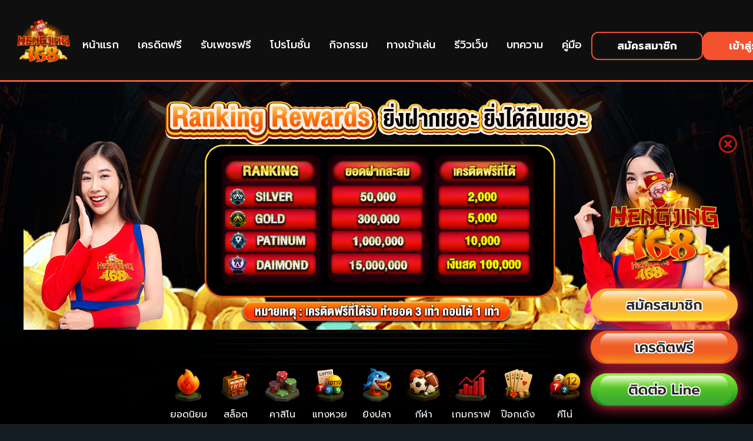

--- FILE ---
content_type: text/html; charset=UTF-8
request_url: https://hengjing168.plus/
body_size: 34395
content:
    <!doctype html>
    <html lang="en-US">

    <head>
        <meta charset="UTF-8">
<!--         <meta name="viewport" content="width=device-width, initial-scale=1.0, minimum-scale=1.0, maximum-scale=1.0, user-scalable=no"> -->
		<meta name="viewport" content="width=device-width, initial-scale=1.0">
        <link rel="profile" href="https://gmpg.org/xfn/11">
		<meta name="google-site-verification" content="q32GHAZmm5yjKdTK4BhI62JtYJc7o2hW7ikqZ_aSvEE" />
        <meta name='robots' content='index, follow, max-image-preview:large, max-snippet:-1, max-video-preview:-1' />
	<style>img:is([sizes="auto" i], [sizes^="auto," i]) { contain-intrinsic-size: 3000px 1500px }</style>
	
	<!-- This site is optimized with the Yoast SEO plugin v26.4 - https://yoast.com/wordpress/plugins/seo/ -->
	<title>สล็อต168 คาสิโน สล็อตออนไลน์ โปรสมาชิกใหม่ 50% เครดิตฟรี 300บาท</title>
	<meta name="description" content="สล็อต168 คาสิโนออนไลน์อันดับ1 สล็อตเว็บตรงที่นักพนันต่างรู้ เว็บสล็อต168 ที่แตกหนัก แจกจริง สมชื่อเฮงจริง นึกถึงสล็อตออนไลน์ต้อง Hengjing168" />
	<link rel="canonical" href="https://hengjing168.plus/" />
	<meta property="og:locale" content="en_US" />
	<meta property="og:type" content="website" />
	<meta property="og:title" content="สล็อต168 คาสิโน สล็อตออนไลน์ โปรสมาชิกใหม่ 50% เครดิตฟรี 300บาท" />
	<meta property="og:description" content="สล็อต168 คาสิโนออนไลน์อันดับ1 สล็อตเว็บตรงที่นักพนันต่างรู้ เว็บสล็อต168 ที่แตกหนัก แจกจริง สมชื่อเฮงจริง นึกถึงสล็อตออนไลน์ต้อง Hengjing168" />
	<meta property="og:url" content="https://hengjing168.plus/" />
	<meta property="og:site_name" content="HENGJING168 สล็อตออนไลน์ คาสิโนออนไลน์ โปรสมาชิกใหม่ 50% เครดิตฟรี 300บาท" />
	<meta property="article:modified_time" content="2025-11-10T09:43:38+00:00" />
	<meta name="twitter:card" content="summary_large_image" />
	<script type="application/ld+json" class="yoast-schema-graph">{"@context":"https://schema.org","@graph":[{"@type":"WebPage","@id":"https://hengjing168.plus/","url":"https://hengjing168.plus/","name":"สล็อต168 คาสิโน สล็อตออนไลน์ โปรสมาชิกใหม่ 50% เครดิตฟรี 300บาท","isPartOf":{"@id":"https://hengjing168.plus/#website"},"about":{"@id":"https://hengjing168.plus/#organization"},"datePublished":"2023-02-09T07:18:54+00:00","dateModified":"2025-11-10T09:43:38+00:00","description":"สล็อต168 คาสิโนออนไลน์อันดับ1 สล็อตเว็บตรงที่นักพนันต่างรู้ เว็บสล็อต168 ที่แตกหนัก แจกจริง สมชื่อเฮงจริง นึกถึงสล็อตออนไลน์ต้อง Hengjing168","breadcrumb":{"@id":"https://hengjing168.plus/#breadcrumb"},"inLanguage":"en-US","potentialAction":[{"@type":"ReadAction","target":["https://hengjing168.plus/"]}]},{"@type":"BreadcrumbList","@id":"https://hengjing168.plus/#breadcrumb","itemListElement":[{"@type":"ListItem","position":1,"name":"Home"}]},{"@type":"WebSite","@id":"https://hengjing168.plus/#website","url":"https://hengjing168.plus/","name":"HENGJING168 สล็อตออนไลน์ คาสิโนออนไลน์ โปรสมาชิกใหม่ 50% เครดิตฟรี 300บาท","description":"HENGJING168 สล็อตออนไลน์ คาสิโนออนไลน์ โปรสมาชิกใหม่ 50% เครดิตฟรี 300บาท","publisher":{"@id":"https://hengjing168.plus/#organization"},"potentialAction":[{"@type":"SearchAction","target":{"@type":"EntryPoint","urlTemplate":"https://hengjing168.plus/?s={search_term_string}"},"query-input":{"@type":"PropertyValueSpecification","valueRequired":true,"valueName":"search_term_string"}}],"inLanguage":"en-US"},{"@type":"Organization","@id":"https://hengjing168.plus/#organization","name":"HENGJING168 สล็อตออนไลน์ คาสิโนออนไลน์ โปรสมาชิกใหม่ 50% เครดิตฟรี 300บาท","url":"https://hengjing168.plus/","logo":{"@type":"ImageObject","inLanguage":"en-US","@id":"https://hengjing168.plus/#/schema/logo/image/","url":"https://hengjing168.plus/wp-content/uploads/2022/08/logo-main.png","contentUrl":"https://hengjing168.plus/wp-content/uploads/2022/08/logo-main.png","width":208,"height":208,"caption":"HENGJING168 สล็อตออนไลน์ คาสิโนออนไลน์ โปรสมาชิกใหม่ 50% เครดิตฟรี 300บาท"},"image":{"@id":"https://hengjing168.plus/#/schema/logo/image/"}}]}</script>
	<!-- / Yoast SEO plugin. -->


<link rel='dns-prefetch' href='//code.jquery.com' />
<link rel='dns-prefetch' href='//unpkg.com' />
<link rel="alternate" type="application/rss+xml" title="HENGJING168 สล็อตออนไลน์ คาสิโนออนไลน์ โปรสมาชิกใหม่ 50% เครดิตฟรี 300บาท &raquo; Feed" href="https://hengjing168.plus/feed/" />
<link rel="alternate" type="application/rss+xml" title="HENGJING168 สล็อตออนไลน์ คาสิโนออนไลน์ โปรสมาชิกใหม่ 50% เครดิตฟรี 300บาท &raquo; Comments Feed" href="https://hengjing168.plus/comments/feed/" />
<link data-minify="1" rel='stylesheet' id='formidable-css' href='https://hengjing168.plus/wp-content/cache/background-css/hengjing168.plus/wp-content/cache/min/1/wp-content/plugins/formidable/css/formidableforms.css?ver=1763664831&wpr_t=1763695356' type='text/css' media='all' />
<style id='wp-emoji-styles-inline-css' type='text/css'>

	img.wp-smiley, img.emoji {
		display: inline !important;
		border: none !important;
		box-shadow: none !important;
		height: 1em !important;
		width: 1em !important;
		margin: 0 0.07em !important;
		vertical-align: -0.1em !important;
		background: none !important;
		padding: 0 !important;
	}
</style>
<style id='classic-theme-styles-inline-css' type='text/css'>
/*! This file is auto-generated */
.wp-block-button__link{color:#fff;background-color:#32373c;border-radius:9999px;box-shadow:none;text-decoration:none;padding:calc(.667em + 2px) calc(1.333em + 2px);font-size:1.125em}.wp-block-file__button{background:#32373c;color:#fff;text-decoration:none}
</style>
<style id='global-styles-inline-css' type='text/css'>
:root{--wp--preset--aspect-ratio--square: 1;--wp--preset--aspect-ratio--4-3: 4/3;--wp--preset--aspect-ratio--3-4: 3/4;--wp--preset--aspect-ratio--3-2: 3/2;--wp--preset--aspect-ratio--2-3: 2/3;--wp--preset--aspect-ratio--16-9: 16/9;--wp--preset--aspect-ratio--9-16: 9/16;--wp--preset--color--black: #000000;--wp--preset--color--cyan-bluish-gray: #abb8c3;--wp--preset--color--white: #ffffff;--wp--preset--color--pale-pink: #f78da7;--wp--preset--color--vivid-red: #cf2e2e;--wp--preset--color--luminous-vivid-orange: #ff6900;--wp--preset--color--luminous-vivid-amber: #fcb900;--wp--preset--color--light-green-cyan: #7bdcb5;--wp--preset--color--vivid-green-cyan: #00d084;--wp--preset--color--pale-cyan-blue: #8ed1fc;--wp--preset--color--vivid-cyan-blue: #0693e3;--wp--preset--color--vivid-purple: #9b51e0;--wp--preset--gradient--vivid-cyan-blue-to-vivid-purple: linear-gradient(135deg,rgba(6,147,227,1) 0%,rgb(155,81,224) 100%);--wp--preset--gradient--light-green-cyan-to-vivid-green-cyan: linear-gradient(135deg,rgb(122,220,180) 0%,rgb(0,208,130) 100%);--wp--preset--gradient--luminous-vivid-amber-to-luminous-vivid-orange: linear-gradient(135deg,rgba(252,185,0,1) 0%,rgba(255,105,0,1) 100%);--wp--preset--gradient--luminous-vivid-orange-to-vivid-red: linear-gradient(135deg,rgba(255,105,0,1) 0%,rgb(207,46,46) 100%);--wp--preset--gradient--very-light-gray-to-cyan-bluish-gray: linear-gradient(135deg,rgb(238,238,238) 0%,rgb(169,184,195) 100%);--wp--preset--gradient--cool-to-warm-spectrum: linear-gradient(135deg,rgb(74,234,220) 0%,rgb(151,120,209) 20%,rgb(207,42,186) 40%,rgb(238,44,130) 60%,rgb(251,105,98) 80%,rgb(254,248,76) 100%);--wp--preset--gradient--blush-light-purple: linear-gradient(135deg,rgb(255,206,236) 0%,rgb(152,150,240) 100%);--wp--preset--gradient--blush-bordeaux: linear-gradient(135deg,rgb(254,205,165) 0%,rgb(254,45,45) 50%,rgb(107,0,62) 100%);--wp--preset--gradient--luminous-dusk: linear-gradient(135deg,rgb(255,203,112) 0%,rgb(199,81,192) 50%,rgb(65,88,208) 100%);--wp--preset--gradient--pale-ocean: linear-gradient(135deg,rgb(255,245,203) 0%,rgb(182,227,212) 50%,rgb(51,167,181) 100%);--wp--preset--gradient--electric-grass: linear-gradient(135deg,rgb(202,248,128) 0%,rgb(113,206,126) 100%);--wp--preset--gradient--midnight: linear-gradient(135deg,rgb(2,3,129) 0%,rgb(40,116,252) 100%);--wp--preset--font-size--small: 13px;--wp--preset--font-size--medium: 20px;--wp--preset--font-size--large: 36px;--wp--preset--font-size--x-large: 42px;--wp--preset--spacing--20: 0.44rem;--wp--preset--spacing--30: 0.67rem;--wp--preset--spacing--40: 1rem;--wp--preset--spacing--50: 1.5rem;--wp--preset--spacing--60: 2.25rem;--wp--preset--spacing--70: 3.38rem;--wp--preset--spacing--80: 5.06rem;--wp--preset--shadow--natural: 6px 6px 9px rgba(0, 0, 0, 0.2);--wp--preset--shadow--deep: 12px 12px 50px rgba(0, 0, 0, 0.4);--wp--preset--shadow--sharp: 6px 6px 0px rgba(0, 0, 0, 0.2);--wp--preset--shadow--outlined: 6px 6px 0px -3px rgba(255, 255, 255, 1), 6px 6px rgba(0, 0, 0, 1);--wp--preset--shadow--crisp: 6px 6px 0px rgba(0, 0, 0, 1);}:where(.is-layout-flex){gap: 0.5em;}:where(.is-layout-grid){gap: 0.5em;}body .is-layout-flex{display: flex;}.is-layout-flex{flex-wrap: wrap;align-items: center;}.is-layout-flex > :is(*, div){margin: 0;}body .is-layout-grid{display: grid;}.is-layout-grid > :is(*, div){margin: 0;}:where(.wp-block-columns.is-layout-flex){gap: 2em;}:where(.wp-block-columns.is-layout-grid){gap: 2em;}:where(.wp-block-post-template.is-layout-flex){gap: 1.25em;}:where(.wp-block-post-template.is-layout-grid){gap: 1.25em;}.has-black-color{color: var(--wp--preset--color--black) !important;}.has-cyan-bluish-gray-color{color: var(--wp--preset--color--cyan-bluish-gray) !important;}.has-white-color{color: var(--wp--preset--color--white) !important;}.has-pale-pink-color{color: var(--wp--preset--color--pale-pink) !important;}.has-vivid-red-color{color: var(--wp--preset--color--vivid-red) !important;}.has-luminous-vivid-orange-color{color: var(--wp--preset--color--luminous-vivid-orange) !important;}.has-luminous-vivid-amber-color{color: var(--wp--preset--color--luminous-vivid-amber) !important;}.has-light-green-cyan-color{color: var(--wp--preset--color--light-green-cyan) !important;}.has-vivid-green-cyan-color{color: var(--wp--preset--color--vivid-green-cyan) !important;}.has-pale-cyan-blue-color{color: var(--wp--preset--color--pale-cyan-blue) !important;}.has-vivid-cyan-blue-color{color: var(--wp--preset--color--vivid-cyan-blue) !important;}.has-vivid-purple-color{color: var(--wp--preset--color--vivid-purple) !important;}.has-black-background-color{background-color: var(--wp--preset--color--black) !important;}.has-cyan-bluish-gray-background-color{background-color: var(--wp--preset--color--cyan-bluish-gray) !important;}.has-white-background-color{background-color: var(--wp--preset--color--white) !important;}.has-pale-pink-background-color{background-color: var(--wp--preset--color--pale-pink) !important;}.has-vivid-red-background-color{background-color: var(--wp--preset--color--vivid-red) !important;}.has-luminous-vivid-orange-background-color{background-color: var(--wp--preset--color--luminous-vivid-orange) !important;}.has-luminous-vivid-amber-background-color{background-color: var(--wp--preset--color--luminous-vivid-amber) !important;}.has-light-green-cyan-background-color{background-color: var(--wp--preset--color--light-green-cyan) !important;}.has-vivid-green-cyan-background-color{background-color: var(--wp--preset--color--vivid-green-cyan) !important;}.has-pale-cyan-blue-background-color{background-color: var(--wp--preset--color--pale-cyan-blue) !important;}.has-vivid-cyan-blue-background-color{background-color: var(--wp--preset--color--vivid-cyan-blue) !important;}.has-vivid-purple-background-color{background-color: var(--wp--preset--color--vivid-purple) !important;}.has-black-border-color{border-color: var(--wp--preset--color--black) !important;}.has-cyan-bluish-gray-border-color{border-color: var(--wp--preset--color--cyan-bluish-gray) !important;}.has-white-border-color{border-color: var(--wp--preset--color--white) !important;}.has-pale-pink-border-color{border-color: var(--wp--preset--color--pale-pink) !important;}.has-vivid-red-border-color{border-color: var(--wp--preset--color--vivid-red) !important;}.has-luminous-vivid-orange-border-color{border-color: var(--wp--preset--color--luminous-vivid-orange) !important;}.has-luminous-vivid-amber-border-color{border-color: var(--wp--preset--color--luminous-vivid-amber) !important;}.has-light-green-cyan-border-color{border-color: var(--wp--preset--color--light-green-cyan) !important;}.has-vivid-green-cyan-border-color{border-color: var(--wp--preset--color--vivid-green-cyan) !important;}.has-pale-cyan-blue-border-color{border-color: var(--wp--preset--color--pale-cyan-blue) !important;}.has-vivid-cyan-blue-border-color{border-color: var(--wp--preset--color--vivid-cyan-blue) !important;}.has-vivid-purple-border-color{border-color: var(--wp--preset--color--vivid-purple) !important;}.has-vivid-cyan-blue-to-vivid-purple-gradient-background{background: var(--wp--preset--gradient--vivid-cyan-blue-to-vivid-purple) !important;}.has-light-green-cyan-to-vivid-green-cyan-gradient-background{background: var(--wp--preset--gradient--light-green-cyan-to-vivid-green-cyan) !important;}.has-luminous-vivid-amber-to-luminous-vivid-orange-gradient-background{background: var(--wp--preset--gradient--luminous-vivid-amber-to-luminous-vivid-orange) !important;}.has-luminous-vivid-orange-to-vivid-red-gradient-background{background: var(--wp--preset--gradient--luminous-vivid-orange-to-vivid-red) !important;}.has-very-light-gray-to-cyan-bluish-gray-gradient-background{background: var(--wp--preset--gradient--very-light-gray-to-cyan-bluish-gray) !important;}.has-cool-to-warm-spectrum-gradient-background{background: var(--wp--preset--gradient--cool-to-warm-spectrum) !important;}.has-blush-light-purple-gradient-background{background: var(--wp--preset--gradient--blush-light-purple) !important;}.has-blush-bordeaux-gradient-background{background: var(--wp--preset--gradient--blush-bordeaux) !important;}.has-luminous-dusk-gradient-background{background: var(--wp--preset--gradient--luminous-dusk) !important;}.has-pale-ocean-gradient-background{background: var(--wp--preset--gradient--pale-ocean) !important;}.has-electric-grass-gradient-background{background: var(--wp--preset--gradient--electric-grass) !important;}.has-midnight-gradient-background{background: var(--wp--preset--gradient--midnight) !important;}.has-small-font-size{font-size: var(--wp--preset--font-size--small) !important;}.has-medium-font-size{font-size: var(--wp--preset--font-size--medium) !important;}.has-large-font-size{font-size: var(--wp--preset--font-size--large) !important;}.has-x-large-font-size{font-size: var(--wp--preset--font-size--x-large) !important;}
:where(.wp-block-post-template.is-layout-flex){gap: 1.25em;}:where(.wp-block-post-template.is-layout-grid){gap: 1.25em;}
:where(.wp-block-columns.is-layout-flex){gap: 2em;}:where(.wp-block-columns.is-layout-grid){gap: 2em;}
:root :where(.wp-block-pullquote){font-size: 1.5em;line-height: 1.6;}
</style>
<link rel='stylesheet' id='gds-style-css' href='https://hengjing168.plus/wp-content/themes/ThemeWEB/style.css?ver=6.8.3' type='text/css' media='all' />
<link data-minify="1" rel='stylesheet' id='main-style-css' href='https://hengjing168.plus/wp-content/cache/background-css/hengjing168.plus/wp-content/cache/min/1/wp-content/themes/ThemeWEB/assets/css/style.min.css?ver=1763664831&wpr_t=1763695356' type='text/css' media='all' />
<link data-minify="1" rel='stylesheet' id='aos-style-css' href='https://hengjing168.plus/wp-content/cache/min/1/aos@2.3.1/dist/aos.css?ver=1763664831' type='text/css' media='all' />
<link data-minify="1" rel='stylesheet' id='swiper-style-css' href='https://hengjing168.plus/wp-content/cache/min/1/wp-content/themes/ThemeWEB/assets/vendor/swiper/swiper-bundle.min.css?ver=1763664831' type='text/css' media='all' />
<link data-minify="1" rel='stylesheet' id='wp-pagenavi-css' href='https://hengjing168.plus/wp-content/cache/min/1/wp-content/plugins/wp-pagenavi/pagenavi-css.css?ver=1763664831' type='text/css' media='all' />
<link rel='stylesheet' id='elementor-frontend-css' href='https://hengjing168.plus/wp-content/plugins/elementor/assets/css/frontend.min.css?ver=3.33.1' type='text/css' media='all' />
<link rel='stylesheet' id='elementor-post-4232-css' href='https://hengjing168.plus/wp-content/uploads/elementor/css/post-4232.css?ver=1763664830' type='text/css' media='all' />
<link rel='stylesheet' id='elementor-pro-css' href='https://hengjing168.plus/wp-content/plugins/elementor-pro/assets/css/frontend.min.css?ver=3.19.0' type='text/css' media='all' />
<link data-minify="1" rel='stylesheet' id='elementor-gf-local-roboto-css' href='https://hengjing168.plus/wp-content/cache/min/1/wp-content/uploads/elementor/google-fonts/css/roboto.css?ver=1763664831' type='text/css' media='all' />
<link data-minify="1" rel='stylesheet' id='elementor-gf-local-robotoslab-css' href='https://hengjing168.plus/wp-content/cache/min/1/wp-content/uploads/elementor/google-fonts/css/robotoslab.css?ver=1763664831' type='text/css' media='all' />
<script data-minify="1" type="text/javascript" src="https://hengjing168.plus/wp-content/cache/min/1/jquery-3.7.1.min.js?ver=1763613086" id=" jquery-js"></script>
<script type="text/javascript" src="https://hengjing168.plus/wp-content/themes/ThemeWEB/assets/js/bootstrap.bundle.min.js?ver=6.8.3" id="bootstrap-js"></script>
<script data-minify="1" type="text/javascript" src="https://hengjing168.plus/wp-content/cache/min/1/wp-content/themes/ThemeWEB/assets/js/script.js?ver=1763613086" id="main-script-js"></script>
<script data-minify="1" type="text/javascript" src="https://hengjing168.plus/wp-content/cache/min/1/aos@2.3.1/dist/aos.js?ver=1763613086" id=" aos-script-js"></script>
<script type="text/javascript" src="https://hengjing168.plus/wp-content/themes/ThemeWEB/assets/vendor/swiper/swiper-bundle.min.js?ver=6.8.3" id=" swiper-script-js"></script>
<link rel="https://api.w.org/" href="https://hengjing168.plus/wp-json/" /><link rel="alternate" title="JSON" type="application/json" href="https://hengjing168.plus/wp-json/wp/v2/pages/7" /><link rel="EditURI" type="application/rsd+xml" title="RSD" href="https://hengjing168.plus/xmlrpc.php?rsd" />
<meta name="generator" content="WordPress 6.8.3" />
<link rel='shortlink' href='https://hengjing168.plus/' />
<link rel="alternate" title="oEmbed (JSON)" type="application/json+oembed" href="https://hengjing168.plus/wp-json/oembed/1.0/embed?url=https%3A%2F%2Fhengjing168.plus%2F" />
<link rel="alternate" title="oEmbed (XML)" type="text/xml+oembed" href="https://hengjing168.plus/wp-json/oembed/1.0/embed?url=https%3A%2F%2Fhengjing168.plus%2F&#038;format=xml" />
<script>document.documentElement.className += " js";</script>
<meta name="generator" content="Elementor 3.33.1; features: e_font_icon_svg, additional_custom_breakpoints; settings: css_print_method-external, google_font-enabled, font_display-swap">
			<style>
				.e-con.e-parent:nth-of-type(n+4):not(.e-lazyloaded):not(.e-no-lazyload),
				.e-con.e-parent:nth-of-type(n+4):not(.e-lazyloaded):not(.e-no-lazyload) * {
					background-image: none !important;
				}
				@media screen and (max-height: 1024px) {
					.e-con.e-parent:nth-of-type(n+3):not(.e-lazyloaded):not(.e-no-lazyload),
					.e-con.e-parent:nth-of-type(n+3):not(.e-lazyloaded):not(.e-no-lazyload) * {
						background-image: none !important;
					}
				}
				@media screen and (max-height: 640px) {
					.e-con.e-parent:nth-of-type(n+2):not(.e-lazyloaded):not(.e-no-lazyload),
					.e-con.e-parent:nth-of-type(n+2):not(.e-lazyloaded):not(.e-no-lazyload) * {
						background-image: none !important;
					}
				}
			</style>
			<link rel="icon" href="https://hengjing168.plus/wp-content/uploads/2022/08/logo-main-150x150.png" sizes="32x32" />
<link rel="icon" href="https://hengjing168.plus/wp-content/uploads/2022/08/logo-main.png" sizes="192x192" />
<link rel="apple-touch-icon" href="https://hengjing168.plus/wp-content/uploads/2022/08/logo-main.png" />
<meta name="msapplication-TileImage" content="https://hengjing168.plus/wp-content/uploads/2022/08/logo-main.png" />
		<!-- Google Tag Manager -->
        <script data-minify="1" src="https://hengjing168.plus/wp-content/cache/min/1/npm/swiper@11/swiper-bundle.min.js?ver=1763613086"></script>
        <link data-minify="1" rel="stylesheet" href="https://hengjing168.plus/wp-content/cache/min/1/npm/swiper@11/swiper-bundle.min.css?ver=1763664831" />
	<script>
        (function (w, d, s, l, i) {
            w[l] = w[l] || [];
            w[l].push({
                'gtm.start': new Date().getTime(),
                event: 'gtm.js'
            });
            var f = d.getElementsByTagName(s)[0],
                j = d.createElement(s),
                dl = l != 'dataLayer' ? '&l=' + l : '';
            j.async = true;
            j.src =
                'https://www.googletagmanager.com/gtm.js?id=' + i + dl;
            f.parentNode.insertBefore(j, f);
        })(window, document, 'script', 'dataLayer', 'GTM-5BM6F4H2');
    </script>
    <!-- End Google Tag Manager -->
    <style id="wpr-lazyload-bg"></style><style id="wpr-lazyload-bg-exclusion"></style>
<noscript>
<style id="wpr-lazyload-bg-nostyle">:root{--wpr-bg-0fef4307-d21e-4b5a-8d69-6267ef2052d7: url('https://wordpress-1515878-5826050.cloudwaysapps.com/wp-content/plugins/formidable/images/ajax_loader.gif');}:root{--wpr-bg-374641e7-cfa2-484a-acb8-24d510e386a9: url('https://wordpress-1515878-5826050.cloudwaysapps.com/wp-content/plugins/formidable/images/ajax_loader.gif');}:root{--wpr-bg-e360bf2c-4444-4bea-9bec-1af441ec8c12: url('//wordpress-1515878-5826050.cloudwaysapps.com/wp-content/plugins/formidable-pro/images/intl-tel-input/flags.png?1');}:root{--wpr-bg-46bb2170-22fb-45d7-8454-7e99221b07cf: url('//wordpress-1515878-5826050.cloudwaysapps.com/wp-content/plugins/formidable-pro/images/intl-tel-input/flags@2x.png?1');}:root{--wpr-bg-cd5234bd-832d-4cfa-94c6-7ad10d25c288: url('//wordpress-1515878-5826050.cloudwaysapps.com/wp-content/plugins/formidable-pro/images/intl-tel-input/globe.png');}:root{--wpr-bg-2233d1a2-7c8b-4715-b56f-45f736d82fb6: url('//wordpress-1515878-5826050.cloudwaysapps.com/wp-content/plugins/formidable-pro/images/intl-tel-input/globe@2x.png');}:root{--wpr-bg-7737af2f-1f5e-4504-8d9e-78c7e04d3573: url('../../../../../../../../../../../../themes/ThemeWEB/assets/css/assets/img/banner.png');}:root{--wpr-bg-acbff021-f937-4497-ae34-72fd5cc7114f: url('../../../../../../../../../../../../themes/ThemeWEB/assets/img/money.png');}</style>
</noscript>
<script type="application/javascript">const rocket_pairs = [{"selector":".frm-loading-img","style":":root{--wpr-bg-0fef4307-d21e-4b5a-8d69-6267ef2052d7: url('https:\/\/wordpress-1515878-5826050.cloudwaysapps.com\/wp-content\/plugins\/formidable\/images\/ajax_loader.gif');}","hash":"0fef4307-d21e-4b5a-8d69-6267ef2052d7"},{"selector":"select.frm_loading_lookup","style":":root{--wpr-bg-374641e7-cfa2-484a-acb8-24d510e386a9: url('https:\/\/wordpress-1515878-5826050.cloudwaysapps.com\/wp-content\/plugins\/formidable\/images\/ajax_loader.gif');}","hash":"374641e7-cfa2-484a-acb8-24d510e386a9"},{"selector":".with_frm_style .iti__flag","style":":root{--wpr-bg-e360bf2c-4444-4bea-9bec-1af441ec8c12: url('\/\/wordpress-1515878-5826050.cloudwaysapps.com\/wp-content\/plugins\/formidable-pro\/images\/intl-tel-input\/flags.png?1');}","hash":"e360bf2c-4444-4bea-9bec-1af441ec8c12"},{"selector":".with_frm_style .iti__flag","style":":root{--wpr-bg-46bb2170-22fb-45d7-8454-7e99221b07cf: url('\/\/wordpress-1515878-5826050.cloudwaysapps.com\/wp-content\/plugins\/formidable-pro\/images\/intl-tel-input\/flags@2x.png?1');}","hash":"46bb2170-22fb-45d7-8454-7e99221b07cf"},{"selector":".with_frm_style .iti__globe","style":":root{--wpr-bg-cd5234bd-832d-4cfa-94c6-7ad10d25c288: url('\/\/wordpress-1515878-5826050.cloudwaysapps.com\/wp-content\/plugins\/formidable-pro\/images\/intl-tel-input\/globe.png');}","hash":"cd5234bd-832d-4cfa-94c6-7ad10d25c288"},{"selector":".with_frm_style .iti__globe","style":":root{--wpr-bg-2233d1a2-7c8b-4715-b56f-45f736d82fb6: url('\/\/wordpress-1515878-5826050.cloudwaysapps.com\/wp-content\/plugins\/formidable-pro\/images\/intl-tel-input\/globe@2x.png');}","hash":"2233d1a2-7c8b-4715-b56f-45f736d82fb6"},{"selector":".hero-tournament","style":":root{--wpr-bg-7737af2f-1f5e-4504-8d9e-78c7e04d3573: url('..\/..\/..\/..\/..\/..\/..\/..\/..\/..\/..\/..\/themes\/ThemeWEB\/assets\/css\/assets\/img\/banner.png');}","hash":"7737af2f-1f5e-4504-8d9e-78c7e04d3573"},{"selector":".jackpot-section","style":":root{--wpr-bg-acbff021-f937-4497-ae34-72fd5cc7114f: url('..\/..\/..\/..\/..\/..\/..\/..\/..\/..\/..\/..\/themes\/ThemeWEB\/assets\/img\/money.png');}","hash":"acbff021-f937-4497-ae34-72fd5cc7114f"}]; const rocket_excluded_pairs = [];</script></head>
		<style>
			.menu-game-item{
				background:rgba(0,0,0,0.3);
			}
		</style>
    <body class="home wp-singular page-template page-template-page-templates page-template-homepage page-template-page-templateshomepage-php page page-id-7 wp-custom-logo wp-theme-ThemeWEB elementor-default elementor-kit-4232 elementor-page elementor-page-7" style="background:url(https://hengjing168.plus/wp-content/uploads/2025/09/BG-Desktop-Hengjing168.png);     background-attachment: fixed;
    background-size: 100% 100%;" >
			 <!-- Google Tag Manager (noscript) -->
    <noscript><iframe src="https://www.googletagmanager.com/ns.html?id=GTM-5BM6F4H2" height="0" width="0"
            style="display:none;visibility:hidden"></iframe></noscript>
    <!-- End Google Tag Manager (noscript) -->
		 <div class="bg-mobile">
        <figure class="thumb">
            <img width="375" height="812" src="https://hengjing168.plus/wp-content/uploads/2025/09/BG-Mobile-Hengjing168.png" alt="background hengjing168">
        </figure>
    </div>
		
	<div class="modal modal-diamond" id="exampleModalCenter" tabindex="-1" role="dialog"
    aria-labelledby="exampleModalCenterTitle" aria-hidden="true">
    <div class="modal-dialog modal-dialog-centered" role="document">
        <div class="modal-content"
            style="background: rgba(0,0,0,0.8);     border: 3px solid #ff8659!important; box-shadow: 1px 1px 12px #f82525, inset 0px 0px 15px #f82525;">
            <div class="modal-header">
                <h4 class="modal-title" id="exampleModalLabel">รับเพชรฟรี</h4>
                <button type="button" class="close" data-dismiss="modal" aria-label="Close">
                    <span class="close" aria-hidden="true"><i class="fas fa-times-circle"></i></span>
                </button>
            </div>
            <div class="modal-body">
                <div class="row-roadmap ">
					<div class="row ">
                    					
                    <div class="col-12 style-modal">
						
                        <div class="post-wrap-item ">
                            <figure class="thumb">
                                <a href="https://hengjing168.plus/%e0%b8%a3%e0%b8%b5%e0%b8%a7%e0%b8%b4%e0%b8%a7%e0%b9%80%e0%b8%a7%e0%b9%87%e0%b8%9a-%e0%b8%a3%e0%b8%b1%e0%b8%9a-8-%e0%b9%80%e0%b8%9e%e0%b8%8a%e0%b8%a3/">
                                    <img fetchpriority="high" width="1040" height="1040" src="https://hengjing168.plus/wp-content/uploads/2025/11/เขียนรีวิวเว็บ-hengjing168-1040x1040-1.jpg" class="attachment-full size-full wp-post-image" alt="" decoding="async" srcset="https://hengjing168.plus/wp-content/uploads/2025/11/เขียนรีวิวเว็บ-hengjing168-1040x1040-1.jpg 1040w, https://hengjing168.plus/wp-content/uploads/2025/11/เขียนรีวิวเว็บ-hengjing168-1040x1040-1-300x300.jpg 300w, https://hengjing168.plus/wp-content/uploads/2025/11/เขียนรีวิวเว็บ-hengjing168-1040x1040-1-1024x1024.jpg 1024w, https://hengjing168.plus/wp-content/uploads/2025/11/เขียนรีวิวเว็บ-hengjing168-1040x1040-1-150x150.jpg 150w, https://hengjing168.plus/wp-content/uploads/2025/11/เขียนรีวิวเว็บ-hengjing168-1040x1040-1-768x768.jpg 768w" sizes="(max-width: 1040px) 100vw, 1040px" />                                </a>
                            </figure>
                            <h4>รีวิวเว็บ รับ 8 เพชร</h4>
                            <a href="https://hengjing168.plus/%e0%b8%a3%e0%b8%b5%e0%b8%a7%e0%b8%b4%e0%b8%a7%e0%b9%80%e0%b8%a7%e0%b9%87%e0%b8%9a-%e0%b8%a3%e0%b8%b1%e0%b8%9a-8-%e0%b9%80%e0%b8%9e%e0%b8%8a%e0%b8%a3/">
                                <div class="btn btn-readmore-popup"
                                    style="background: linear-gradient(180deg, #ff4731 0%, #e17f70 100%); color:#ffffff;">
                                    ดูเพิ่มเติม
                                </div>
                            </a>
                        </div>
						</div>
                    
                    					
                    <div class="col-12 style-modal">
						
                        <div class="post-wrap-item ">
                            <figure class="thumb">
                                <a href="https://hengjing168.plus/%e0%b8%8a%e0%b9%88%e0%b8%ad%e0%b8%87%e0%b8%97%e0%b8%b2%e0%b8%87%e0%b8%a3%e0%b8%b1%e0%b8%9a%e0%b9%80%e0%b8%9e%e0%b8%8a%e0%b8%a3%e0%b8%9f%e0%b8%a3%e0%b8%b5/">
                                    <img width="1040" height="1040" src="https://hengjing168.plus/wp-content/uploads/2025/11/โปรโมชั่นเว็บกงล้อhengjing168-กงล้อใหม่-9ข้อ-1040-1-1.jpg" class="attachment-full size-full wp-post-image" alt="" decoding="async" srcset="https://hengjing168.plus/wp-content/uploads/2025/11/โปรโมชั่นเว็บกงล้อhengjing168-กงล้อใหม่-9ข้อ-1040-1-1.jpg 1040w, https://hengjing168.plus/wp-content/uploads/2025/11/โปรโมชั่นเว็บกงล้อhengjing168-กงล้อใหม่-9ข้อ-1040-1-1-300x300.jpg 300w, https://hengjing168.plus/wp-content/uploads/2025/11/โปรโมชั่นเว็บกงล้อhengjing168-กงล้อใหม่-9ข้อ-1040-1-1-1024x1024.jpg 1024w, https://hengjing168.plus/wp-content/uploads/2025/11/โปรโมชั่นเว็บกงล้อhengjing168-กงล้อใหม่-9ข้อ-1040-1-1-150x150.jpg 150w, https://hengjing168.plus/wp-content/uploads/2025/11/โปรโมชั่นเว็บกงล้อhengjing168-กงล้อใหม่-9ข้อ-1040-1-1-768x768.jpg 768w" sizes="(max-width: 1040px) 100vw, 1040px" />                                </a>
                            </figure>
                            <h4>ช่องทางรับเพชรฟรี</h4>
                            <a href="https://hengjing168.plus/%e0%b8%8a%e0%b9%88%e0%b8%ad%e0%b8%87%e0%b8%97%e0%b8%b2%e0%b8%87%e0%b8%a3%e0%b8%b1%e0%b8%9a%e0%b9%80%e0%b8%9e%e0%b8%8a%e0%b8%a3%e0%b8%9f%e0%b8%a3%e0%b8%b5/">
                                <div class="btn btn-readmore-popup"
                                    style="background: linear-gradient(180deg, #ff4731 0%, #e17f70 100%); color:#ffffff;">
                                    ดูเพิ่มเติม
                                </div>
                            </a>
                        </div>
						</div>
                    
                    					</div>
                </div>
            </div>
        </div>
    </div>
</div>
		
		
		
     <div class="nav-mobile-box">
        <div class="mobile-wrap-menu">            
            <ul class="menu-mobile" style="background: linear-gradient(180deg,#ff8659 0%, #f82525 100%);     border-right: 2px solid #ff8659;">                
                    <i class="far fa-times-circle close-mobile-box"></i>                   
                <div class="logo-mobile-box">
                    <a href="https://hengjing168.plus/">
                        <figure class="thumb">
                            <img width="208" height="208" src="https://hengjing168.plus/wp-content/uploads/2022/08/logo-main.png" alt="logo nav-mobile hengjing168">
                        </figure>
                    </a>                   
                </div>
                <li style="border-top: 1px solid #ff8659;"><a href="https://hengjing168.plus/">หน้าแรก</a></li>
                <li style="border-top: 1px solid #ff8659;"><a href="https://hengjing168.plus/creditfree/">เครดิตฟรี</a></li>			
                <li style="border-top: 1px solid #ff8659;"><a href="https://hengjing168.plus/promotion/">โปรโมชั่น</a></li>
                <li style="border-top: 1px solid #ff8659;"><a href="https://hengjing168.plus/activity/">กิจกรรม</a></li>
                <li style="border-top: 1px solid #ff8659;"><a href="https://hengjing168.plus/%e0%b8%97%e0%b8%b2%e0%b8%87%e0%b9%80%e0%b8%82%e0%b9%89%e0%b8%b2%e0%b8%aa%e0%b8%a5%e0%b9%87%e0%b8%ad%e0%b8%95/">ทางเข้า</a></li>
				<li style="border-top: 1px solid #ff8659;"><a href="https://hengjing168.plus/review/">รีวิวเว็บ</a></li>				
                <li style="border-top: 1px solid #ff8659;"> <a href="https://hengjing168.plus/category/article" target="_blank">บทความ</a></li>
                <li style="border-top: 1px solid #ff8659;"><a href="https://hengjing168.plus/guide/">คู่มือ</a></li>
                <li style="border-top: 1px solid #ff8659;"><a href="https://www.moviehdthai.com/" target="_blank">ดูหนังฟรี</a></li> 
<!-- 				<li> <a href="https://www.abatech.vip/ " target="_blank">ร่วมธุรกิจกับเรา</a></li> -->
                
            </ul>
        </div>
    </div>

    <div class="popup-fixed text-center">
        <div class="btn-close">
            <i class="far fa-times-circle"></i>
        </div>
        <div class="popup-img">
            <figure class="thumb">
                <img width="208" height="208" src="https://hengjing168.plus/wp-content/uploads/2022/08/logo-main.png" alt="popup logo hengjing168">
            </figure>
        </div>
        <a href="https://urll.to/wa5p36" >
            <div class="popup-register"  >
					 <figure class="thumb">
							<img width="250" height="56" src="https://hengjing168.plus/wp-content/uploads/2025/09/Button.png" alt="popup register hengjing168">
					</figure>
            </div>
        </a>
       <a  href="https://lin.ee/HMl8B0k" target="_blank">
            <div class="popup-credit">
               <figure class="thumb">
							<img width="250" height="56" src="https://hengjing168.plus/wp-content/uploads/2025/09/Button-1.png" alt="popup credit free hengjing168">
					</figure>
            </div>
        </a>
        <a href="https://lin.ee/zlnp1HT" target="_blank" >
            <div class="popup-line">
                <figure class="thumb">
							<img width="250" height="56" src="https://hengjing168.plus/wp-content/uploads/2025/09/Button-2.png" alt="popup line hengjing168">
					</figure>
            </div>
        </a>
    </div>
    
    <!-- Mobile Popup - Only visible on mobile devices -->
    <div class="popup-mobile text-center">
        <div class="btn-close-mobile">
            <i class="far fa-times-circle"></i>
        </div>
        <div class="popup-img-mobile">
        <a class="menu-footer-item"  href="https://lin.ee/zlnp1HT"  target="_blank">
                <img width="121" height="120" src="https://hengjing168.plus/wp-content/uploads/2025/10/Landing-MT_Line-1.png" alt="menu footer" style="width: 50px;">
                <p>Line</p>
            </a>   
        </div>
    </div>
   
			
    <div class="fixed-top">
        <div class="header-main d-flex align-items-center">
            <!-- โลโก้ซ้าย -->
            <div class="logo-main">
                <a href="https://hengjing168.plus/">
                    <figure class="thumb">
                    <img width="208" height="208" src="https://hengjing168.plus/wp-content/uploads/2022/08/logo-main.png" alt="">
                    </figure>
                </a>
            </div>

            <div class="menu-header-main">
                <ul class="menu-items-header d-flex align-items-center">
                    <li><a href="https://hengjing168.plus/">หน้าแรก</a></li>
                    <div class="border-right"></div>
                    <li><a href="https://hengjing168.plus/creditfree/">เครดิตฟรี</a></li>
                    <div class="border-right"></div>
                    <li><a href="https://hengjing168.plus/diamond/">รับเพชรฟรี</a></li>
                    <div class="border-right"></div>
                    <li><a href="https://hengjing168.plus/promotion/">โปรโมชั่น</a></li>
                    <div class="border-right"></div>
                    <li><a href="https://hengjing168.plus/activity/">กิจกรรม</a></li>
                    <div class="border-right"></div>
                    <li><a href="https://hengjing168.plus/enter/">ทางเข้าเล่น</a></li>
                    <div class="border-right"></div>
                    <li><a href="https://hengjing168.plus/review/">รีวิวเว็บ</a></li>
                    <div class="border-right"></div>
                    <li><a href="https://hengjing168.plus/category/article" target="_blank">บทความ</a></li>
                    <div class="border-right"></div>
                    <li><a href="https://hengjing168.plus/guide/">คู่มือ</a></li>
                    <div class="border-right"></div>
<!--                     <li><a href="https://www.moviehdthai.com/" target="_blank">ดูหนังฟรี</a></li> -->
                </ul>
            </div>

            <!-- ปุ่มขวา -->
            <div class="btn-header">
                <!-- สมัครสมาชิก -->
                <a href="https://urll.to/wa5p36">
                    <div class="btn btn-register">
                        <p>สมัครสมาชิก</p>
                    </div>
                </a>
                <!-- เข้าสู่ระบบ -->
                <a href="https://m.hengjing168.plus/login">
                    <div class="btn btn-login">
                        <p>เข้าสู่ระบบ</p>
                    </div>
                </a>
            </div>
        </div>
        
        <!-- Mobile Navigation Bar - อยู่ในกล่องเดียวกับ header -->
        <div class="mobile-nav-bar mobile-only">
            <div class="mobile-nav-container">
                <div class="mobile-nav-item" onclick="toggleMobileMenu()">
                    <div class="mobile-nav-icon">
                        <img width="30" height="24" src="https://hengjing168.plus/wp-content/themes/ThemeWEB/assets/img/Layer_1.png" alt="เมนู" class="nav-icon-img">
                    </div>
                    <span class="mobile-nav-text">เมนู</span>
                </div>
                
                                <!-- หมวดหมู่เกม -->
                <div class="mobile-nav-item" onclick="handleMobileGameCategoryClick('game_hot')" data-category="game_hot">
                    <div class="mobile-nav-icon">
                        <img width="75" height="75" src="https://hengjing168.plus/wp-content/uploads/2025/09/Landing-MT_gamehot.png" alt="ยอดนิยม" class="nav-icon-img">
                                                <div class="hot-badge">HOT</div>
                                            </div>
                    <span class="mobile-nav-text">ยอดนิยม</span>
                </div>
                                <!-- หมวดหมู่เกม -->
                <div class="mobile-nav-item" onclick="handleMobileGameCategoryClick('slot')" data-category="slot">
                    <div class="mobile-nav-icon">
                        <img width="75" height="75" src="https://hengjing168.plus/wp-content/uploads/2025/09/Landing-MT_slot.png" alt="สล็อต" class="nav-icon-img">
                                            </div>
                    <span class="mobile-nav-text">สล็อต</span>
                </div>
                                <!-- หมวดหมู่เกม -->
                <div class="mobile-nav-item" onclick="handleMobileGameCategoryClick('casino')" data-category="casino">
                    <div class="mobile-nav-icon">
                        <img width="75" height="75" src="https://hengjing168.plus/wp-content/uploads/2025/09/Landing-MT_casino.png" alt="คาสิโน" class="nav-icon-img">
                                            </div>
                    <span class="mobile-nav-text">คาสิโน</span>
                </div>
                            </div>
        </div>
    </div>
    
    <!-- Mobile Menu Overlay -->
    <div class="mobile-menu-overlay" id="mobileMenuOverlay">
        <div class="mobile-menu-content">
            <div class="mobile-menu-header">
                <button class="mobile-menu-close" onclick="closeMobileMenu()">
                    <span>&times;</span>
                </button>
                <div class="mobile-menu-logo">
				<img width="208" height="208" src="https://hengjing168.plus/wp-content/uploads/2022/08/logo-main.png" alt="">
                </div>
            </div>
            
            <div class="mobile-menu-actions">
                <a href="https://urll.to/wa5p36" class="mobile-menu-btn mobile-menu-register">สมัครเลย</a>
                <a data-toggle="modal" data-target="#exampleModalCenter" class="mobile-menu-btn mobile-menu-login">ล็อคอิน</a>
            </div>
            
            <div class="mobile-menu-divider"></div>
            
            <div class="mobile-menu-items">
                <a href="https://hengjing168.plus/" class="mobile-menu-item">หน้าแรก</a>
                <a href="https://hengjing168.plus/creditfree/" class="mobile-menu-item">เครดิตฟรี</a>
                <a href="https://hengjing168.plus/diamond/" class="mobile-menu-item">รับเพชรฟรี</a>
                <a href="https://hengjing168.plus/promotion/" class="mobile-menu-item">โปรโมชั่น</a>
                <a href="https://hengjing168.plus/activity/" class="mobile-menu-item">กิจกรรม</a>
                <a href="https://hengjing168.plus/enter/" class="mobile-menu-item">ทางเข้าเล่น</a>
                <a href="https://hengjing168.plus/review/" class="mobile-menu-item">รีวิวเว็บ</a>
                <a href="https://hengjing168.plus/category/article" class="mobile-menu-item">บทความ</a>
                <a href="https://hengjing168.plus/guide/" class="mobile-menu-item">คู่มือ</a>
<!--                 <a href="https://www.moviehdthai.com/" target="_blank" class="mobile-menu-item">ดูหนังฟรี</a> -->
            </div>
        </div>
    </div>
	<!-- 		<div class="banner-main">
        <div class="container">
			 <div class="swiper mySwiper1">
            <div class="swiper-wrapper">               
				   
				 <div class="swiper-slide">
                            <figure class="thumb">
               					 <img width="1200" height="400" src="https://hengjing168.plus/wp-content/uploads/2025/11/hengjing168-โปรสมาชิกใหม่-1200x400_PNG.png" alt="">
            				</figure>
				</div>
							  
				 <div class="swiper-slide">
                            <figure class="thumb">
               					 <img width="1200" height="400" src="https://hengjing168.plus/wp-content/uploads/2025/11/tournament_top30_hengjinda168_1200x400.png" alt="">
            				</figure>
				</div>
							  
				 <div class="swiper-slide">
                            <figure class="thumb">
               					 <img width="1200" height="400" src="https://hengjing168.plus/wp-content/uploads/2025/11/ranking-hengjing168-1200x400-1.png" alt="">
            				</figure>
				</div>
							  
				 <div class="swiper-slide">
                            <figure class="thumb">
               					 <img width="1200" height="400" src="https://hengjing168.plus/wp-content/uploads/2025/11/Hengjing-1200x400-2.png" alt="">
            				</figure>
				</div>
							  
				 <div class="swiper-slide">
                            <figure class="thumb">
               					 <img width="1200" height="400" src="https://hengjing168.plus/wp-content/uploads/2025/11/hj1200x400-1.png" alt="">
            				</figure>
				</div>
							  
				 <div class="swiper-slide">
                            <figure class="thumb">
               					 <img width="1200" height="400" src="https://hengjing168.plus/wp-content/uploads/2025/11/hengjing168-ทุกยอดฝาก-1200x400_PNG.png" alt="">
            				</figure>
				</div>
							  
				 <div class="swiper-slide">
                            <figure class="thumb">
               					 <img width="1200" height="400" src="https://hengjing168.plus/wp-content/uploads/2025/11/เล่นได้รับเงินเต็ม-hengjing168-1200x400-1.png" alt="">
            				</figure>
				</div>
							  
				 <div class="swiper-slide">
                            <figure class="thumb">
               					 <img width="1200" height="400" src="https://hengjing168.plus/wp-content/uploads/2025/11/โปรฝากประจำ-รับเครดิตฟรี_1200x400_hengjing168.png" alt="">
            				</figure>
				</div>
							  
				 <div class="swiper-slide">
                            <figure class="thumb">
               					 <img width="1200" height="400" src="https://hengjing168.plus/wp-content/uploads/2025/11/Hengjing-1200x400-1.png" alt="">
            				</figure>
				</div>
							  
				 <div class="swiper-slide">
                            <figure class="thumb">
               					 <img width="1200" height="400" src="https://hengjing168.plus/wp-content/uploads/2025/11/เขียนรีวิว3เว็บ-1200x400_.png" alt="">
            				</figure>
				</div>
							  
				 <div class="swiper-slide">
                            <figure class="thumb">
               					 <img width="1200" height="400" src="https://hengjing168.plus/wp-content/uploads/2025/11/ชวนเพื่อนรวยยกแก๊ง_2_เปลี่ยนโปร_1200x400_Hengjing168-1.png" alt="">
            				</figure>
				</div>
							  
				 <div class="swiper-slide">
                            <figure class="thumb">
               					 <img width="1200" height="400" src="https://hengjing168.plus/wp-content/uploads/2025/11/กล่องสุ่มเฮงๆ-hengjing168-1200x400-1.png" alt="">
            				</figure>
				</div>
							  
				 <div class="swiper-slide">
                            <figure class="thumb">
               					 <img width="1200" height="400" src="https://hengjing168.plus/wp-content/uploads/2025/11/กล่องLucky-hengjing168-1200x400-1.png" alt="">
            				</figure>
				</div>
							  
				 <div class="swiper-slide">
                            <figure class="thumb">
               					 <img width="1200" height="400" src="https://hengjing168.plus/wp-content/uploads/2025/11/โปรโมชั่นเว็บกงล้อhengjing168-benner-1200x400-9ข้อ-1-1.png" alt="">
            				</figure>
				</div>
							  
				 <div class="swiper-slide">
                            <figure class="thumb">
               					 <img width="1200" height="400" src="https://hengjing168.plus/wp-content/uploads/2025/11/hengjing168-กล่องสุ่ม-1200x400-1.png" alt="">
            				</figure>
				</div>
							     
          </div>
				</div>
        </div>
    </div>
	 -->
    <!-- <div class="brand-game">
        <div class="container">
            <div class="brand-game-menu">
                <div class="tabs">
                    <ul class="filters">
						                      
                    </ul>
                    <div class="tabs__list">
                        <div class="tab">
                            <div class="game-list">
								  
                                <div class="game-item heart">
                                    <figure class="thumb">
                                        <img width="287" height="455" src="https://hengjing168.plus/wp-content/uploads/2025/08/fortune-tiger.png" alt="เกมส์ยอดนิยม">
                                    </figure>
                                </div>
								   
                                <div class="game-item heart">
                                    <figure class="thumb">
                                        <img width="287" height="455" src="https://hengjing168.plus/wp-content/uploads/2025/08/lucky-clover-lady.png" alt="เกมส์ยอดนิยม">
                                    </figure>
                                </div>
								   
                                <div class="game-item heart">
                                    <figure class="thumb">
                                        <img width="287" height="455" src="https://hengjing168.plus/wp-content/uploads/2025/08/three-crazy-piggies.png" alt="เกมส์ยอดนิยม">
                                    </figure>
                                </div>
								   
                                <div class="game-item heart">
                                    <figure class="thumb">
                                        <img width="287" height="455" src="https://hengjing168.plus/wp-content/uploads/2025/08/wild-ape-3528.png" alt="เกมส์ยอดนิยม">
                                    </figure>
                                </div>
								                               
                            </div>
                        </div>
                        <div class="tab active">
                            <div class="game-list">
								  
                                     <div class="game-item heart">
                                    <figure class="thumb">
                                        <img width="287" height="455" src="https://hengjing168.plus/wp-content/uploads/2025/05/pgslot-2.gif" alt="เกมส์สล็อต">
                                    </figure>
                                </div>
								   
                                     <div class="game-item heart">
                                    <figure class="thumb">
                                        <img width="287" height="455" src="https://hengjing168.plus/wp-content/uploads/2025/11/kingmaker.png" alt="เกมส์สล็อต">
                                    </figure>
                                </div>
								   
                                     <div class="game-item heart">
                                    <figure class="thumb">
                                        <img width="287" height="455" src="https://hengjing168.plus/wp-content/uploads/2025/11/creative-gaming.png" alt="เกมส์สล็อต">
                                    </figure>
                                </div>
								   
                                     <div class="game-item heart">
                                    <figure class="thumb">
                                        <img width="287" height="455" src="https://hengjing168.plus/wp-content/uploads/2025/08/evoplay.png" alt="เกมส์สล็อต">
                                    </figure>
                                </div>
								   
                                     <div class="game-item heart">
                                    <figure class="thumb">
                                        <img width="287" height="455" src="https://hengjing168.plus/wp-content/uploads/2025/08/funny-games-1.png" alt="เกมส์สล็อต">
                                    </figure>
                                </div>
								   
                                     <div class="game-item heart">
                                    <figure class="thumb">
                                        <img width="287" height="455" src="https://hengjing168.plus/wp-content/uploads/2025/08/slot-Dragon-Gaming.png" alt="เกมส์สล็อต">
                                    </figure>
                                </div>
								   
                                     <div class="game-item heart">
                                    <figure class="thumb">
                                        <img width="287" height="455" src="https://hengjing168.plus/wp-content/uploads/2025/08/jili-1.png" alt="เกมส์สล็อต">
                                    </figure>
                                </div>
								   
                                     <div class="game-item heart">
                                    <figure class="thumb">
                                        <img width="287" height="455" src="https://hengjing168.plus/wp-content/uploads/2025/08/5ggames.png" alt="เกมส์สล็อต">
                                    </figure>
                                </div>
								   
                                     <div class="game-item heart">
                                    <figure class="thumb">
                                        <img width="287" height="455" src="https://hengjing168.plus/wp-content/uploads/2025/08/759-gaming.png" alt="เกมส์สล็อต">
                                    </figure>
                                </div>
								   
                                     <div class="game-item heart">
                                    <figure class="thumb">
                                        <img width="287" height="455" src="https://hengjing168.plus/wp-content/uploads/2025/08/918kiss.png" alt="เกมส์สล็อต">
                                    </figure>
                                </div>
								   
                                     <div class="game-item heart">
                                    <figure class="thumb">
                                        <img width="287" height="455" src="https://hengjing168.plus/wp-content/uploads/2025/08/ag-gaming.png" alt="เกมส์สล็อต">
                                    </figure>
                                </div>
								   
                                     <div class="game-item heart">
                                    <figure class="thumb">
                                        <img width="287" height="455" src="https://hengjing168.plus/wp-content/uploads/2025/08/amb-slot.png" alt="เกมส์สล็อต">
                                    </figure>
                                </div>
								   
                                     <div class="game-item heart">
                                    <figure class="thumb">
                                        <img width="287" height="455" src="https://hengjing168.plus/wp-content/uploads/2025/08/bet-soft.png" alt="เกมส์สล็อต">
                                    </figure>
                                </div>
								   
                                     <div class="game-item heart">
                                    <figure class="thumb">
                                        <img width="287" height="455" src="https://hengjing168.plus/wp-content/uploads/2025/08/blueprint-gaming.png" alt="เกมส์สล็อต">
                                    </figure>
                                </div>
								   
                                     <div class="game-item heart">
                                    <figure class="thumb">
                                        <img width="287" height="455" src="https://hengjing168.plus/wp-content/uploads/2025/08/booongo.png" alt="เกมส์สล็อต">
                                    </figure>
                                </div>
								   
                                     <div class="game-item heart">
                                    <figure class="thumb">
                                        <img width="287" height="455" src="https://hengjing168.plus/wp-content/uploads/2025/08/cq9-gaming.png" alt="เกมส์สล็อต">
                                    </figure>
                                </div>
								   
                                     <div class="game-item heart">
                                    <figure class="thumb">
                                        <img width="287" height="455" src="https://hengjing168.plus/wp-content/uploads/2025/08/funta-gaming.png" alt="เกมส์สล็อต">
                                    </figure>
                                </div>
								   
                                     <div class="game-item heart">
                                    <figure class="thumb">
                                        <img width="287" height="455" src="https://hengjing168.plus/wp-content/uploads/2025/08/habanero.png" alt="เกมส์สล็อต">
                                    </figure>
                                </div>
								   
                                     <div class="game-item heart">
                                    <figure class="thumb">
                                        <img width="287" height="455" src="https://hengjing168.plus/wp-content/uploads/2025/08/iconic-gaming.png" alt="เกมส์สล็อต">
                                    </figure>
                                </div>
								   
                                     <div class="game-item heart">
                                    <figure class="thumb">
                                        <img width="287" height="455" src="https://hengjing168.plus/wp-content/uploads/2025/08/joker-gaming.png" alt="เกมส์สล็อต">
                                    </figure>
                                </div>
								   
                                     <div class="game-item heart">
                                    <figure class="thumb">
                                        <img width="287" height="455" src="https://hengjing168.plus/wp-content/uploads/2025/08/ka-gaming.png" alt="เกมส์สล็อต">
                                    </figure>
                                </div>
								   
                                     <div class="game-item heart">
                                    <figure class="thumb">
                                        <img width="287" height="455" src="https://hengjing168.plus/wp-content/uploads/2025/08/kingmaker.png" alt="เกมส์สล็อต">
                                    </figure>
                                </div>
								   
                                     <div class="game-item heart">
                                    <figure class="thumb">
                                        <img width="287" height="455" src="https://hengjing168.plus/wp-content/uploads/2025/08/live22.png" alt="เกมส์สล็อต">
                                    </figure>
                                </div>
								   
                                     <div class="game-item heart">
                                    <figure class="thumb">
                                        <img width="287" height="455" src="https://hengjing168.plus/wp-content/uploads/2025/08/microgaming.png" alt="เกมส์สล็อต">
                                    </figure>
                                </div>
								   
                                     <div class="game-item heart">
                                    <figure class="thumb">
                                        <img width="287" height="455" src="https://hengjing168.plus/wp-content/uploads/2025/08/mp-manna-play.png" alt="เกมส์สล็อต">
                                    </figure>
                                </div>
								   
                                     <div class="game-item heart">
                                    <figure class="thumb">
                                        <img width="287" height="455" src="https://hengjing168.plus/wp-content/uploads/2025/08/naga-games.png" alt="เกมส์สล็อต">
                                    </figure>
                                </div>
								   
                                     <div class="game-item heart">
                                    <figure class="thumb">
                                        <img width="287" height="455" src="https://hengjing168.plus/wp-content/uploads/2025/08/netent.png" alt="เกมส์สล็อต">
                                    </figure>
                                </div>
								   
                                     <div class="game-item heart">
                                    <figure class="thumb">
                                        <img width="287" height="455" src="https://hengjing168.plus/wp-content/uploads/2025/08/nolimitcity.png" alt="เกมส์สล็อต">
                                    </figure>
                                </div>
								   
                                     <div class="game-item heart">
                                    <figure class="thumb">
                                        <img width="287" height="455" src="https://hengjing168.plus/wp-content/uploads/2025/08/pegasus.png" alt="เกมส์สล็อต">
                                    </figure>
                                </div>
								   
                                     <div class="game-item heart">
                                    <figure class="thumb">
                                        <img width="287" height="455" src="https://hengjing168.plus/wp-content/uploads/2025/08/playstar.png" alt="เกมส์สล็อต">
                                    </figure>
                                </div>
								   
                                     <div class="game-item heart">
                                    <figure class="thumb">
                                        <img width="287" height="455" src="https://hengjing168.plus/wp-content/uploads/2025/08/popok.png" alt="เกมส์สล็อต">
                                    </figure>
                                </div>
								   
                                     <div class="game-item heart">
                                    <figure class="thumb">
                                        <img width="287" height="455" src="https://hengjing168.plus/wp-content/uploads/2025/08/pragmatic.png" alt="เกมส์สล็อต">
                                    </figure>
                                </div>
								   
                                     <div class="game-item heart">
                                    <figure class="thumb">
                                        <img width="287" height="455" src="https://hengjing168.plus/wp-content/uploads/2025/08/relaxgaming.png" alt="เกมส์สล็อต">
                                    </figure>
                                </div>
								   
                                     <div class="game-item heart">
                                    <figure class="thumb">
                                        <img width="287" height="455" src="https://hengjing168.plus/wp-content/uploads/2025/08/royal-slot-gaming.png" alt="เกมส์สล็อต">
                                    </figure>
                                </div>
								   
                                     <div class="game-item heart">
                                    <figure class="thumb">
                                        <img width="287" height="455" src="https://hengjing168.plus/wp-content/uploads/2025/08/sboslot.png" alt="เกมส์สล็อต">
                                    </figure>
                                </div>
								   
                                     <div class="game-item heart">
                                    <figure class="thumb">
                                        <img width="287" height="455" src="https://hengjing168.plus/wp-content/uploads/2025/08/sexyslot.png" alt="เกมส์สล็อต">
                                    </figure>
                                </div>
								   
                                     <div class="game-item heart">
                                    <figure class="thumb">
                                        <img width="287" height="455" src="https://hengjing168.plus/wp-content/uploads/2025/08/simpleplay.png" alt="เกมส์สล็อต">
                                    </figure>
                                </div>
								   
                                     <div class="game-item heart">
                                    <figure class="thumb">
                                        <img width="287" height="455" src="https://hengjing168.plus/wp-content/uploads/2025/08/slot-PLAYN-GO.png" alt="เกมส์สล็อต">
                                    </figure>
                                </div>
								   
                                     <div class="game-item heart">
                                    <figure class="thumb">
                                        <img width="287" height="455" src="https://hengjing168.plus/wp-content/uploads/2025/08/slotxo.png" alt="เกมส์สล็อต">
                                    </figure>
                                </div>
								   
                                     <div class="game-item heart">
                                    <figure class="thumb">
                                        <img width="287" height="455" src="https://hengjing168.plus/wp-content/uploads/2025/08/spadegaming.png" alt="เกมส์สล็อต">
                                    </figure>
                                </div>
								   
                                     <div class="game-item heart">
                                    <figure class="thumb">
                                        <img width="287" height="455" src="https://hengjing168.plus/wp-content/uploads/2025/08/wazdan.png" alt="เกมส์สล็อต">
                                    </figure>
                                </div>
								   
                                     <div class="game-item heart">
                                    <figure class="thumb">
                                        <img width="287" height="455" src="https://hengjing168.plus/wp-content/uploads/2025/08/yggdrasil.png" alt="เกมส์สล็อต">
                                    </figure>
                                </div>
								      
                            </div>
                        </div>
						 <div class="tab ">
                            <div class="game-list">
                                  
                                     <div class="game-item heart">
                                    <figure class="thumb">
                                        <img width="287" height="455" src="https://hengjing168.plus/wp-content/uploads/2025/08/baccarat-allbet.png" alt="เกมส์คาสิโน">
                                    </figure>
                                </div>
								   
                                     <div class="game-item heart">
                                    <figure class="thumb">
                                        <img width="287" height="455" src="https://hengjing168.plus/wp-content/uploads/2025/08/baccarat-dreamgaming.png" alt="เกมส์คาสิโน">
                                    </figure>
                                </div>
								   
                                     <div class="game-item heart">
                                    <figure class="thumb">
                                        <img width="287" height="455" src="https://hengjing168.plus/wp-content/uploads/2025/08/baccarat-pragmatic-play.png" alt="เกมส์คาสิโน">
                                    </figure>
                                </div>
								   
                                     <div class="game-item heart">
                                    <figure class="thumb">
                                        <img width="287" height="455" src="https://hengjing168.plus/wp-content/uploads/2025/08/baccarat-sa-gaming.png" alt="เกมส์คาสิโน">
                                    </figure>
                                </div>
								   
                                     <div class="game-item heart">
                                    <figure class="thumb">
                                        <img width="287" height="455" src="https://hengjing168.plus/wp-content/uploads/2025/08/baccarat-sexy-baccarat.png" alt="เกมส์คาสิโน">
                                    </figure>
                                </div>
								      
                            </div>
                        </div>
						 <div class="tab ">
                            <div class="game-list">
                                  
                                     <div class="game-item heart">
                                    <figure class="thumb">
                                        <img width="287" height="455" src="https://hengjing168.plus/wp-content/uploads/2025/08/huayjinda-huay-jinda.png" alt="เกมส์หวย">
                                    </figure>
                                </div>
								      
                            </div>
                        </div>
						<div class="tab ">
                            <div class="game-list">
                                  
                                     <div class="game-item heart">
                                    <figure class="thumb">
                                        <img width="287" height="455" src="https://hengjing168.plus/wp-content/uploads/2025/08/shootfish-759-gamingt.png" alt="เกมส์ยิงปลา">
                                    </figure>
                                </div>
								   
                                     <div class="game-item heart">
                                    <figure class="thumb">
                                        <img width="287" height="455" src="https://hengjing168.plus/wp-content/uploads/2025/08/shootfish-amvslot.png" alt="เกมส์ยิงปลา">
                                    </figure>
                                </div>
								   
                                     <div class="game-item heart">
                                    <figure class="thumb">
                                        <img width="287" height="455" src="https://hengjing168.plus/wp-content/uploads/2025/08/shootfish-cq9-gaming.png" alt="เกมส์ยิงปลา">
                                    </figure>
                                </div>
								   
                                     <div class="game-item heart">
                                    <figure class="thumb">
                                        <img width="287" height="455" src="https://hengjing168.plus/wp-content/uploads/2025/08/shootfish-joker-gaming.png" alt="เกมส์ยิงปลา">
                                    </figure>
                                </div>
								   
                                     <div class="game-item heart">
                                    <figure class="thumb">
                                        <img width="287" height="455" src="https://hengjing168.plus/wp-content/uploads/2025/08/shootfish-ka-gaming.png" alt="เกมส์ยิงปลา">
                                    </figure>
                                </div>
								   
                                     <div class="game-item heart">
                                    <figure class="thumb">
                                        <img width="287" height="455" src="https://hengjing168.plus/wp-content/uploads/2025/08/shootfish-kroyal-slot-gaming.png" alt="เกมส์ยิงปลา">
                                    </figure>
                                </div>
								   
                                     <div class="game-item heart">
                                    <figure class="thumb">
                                        <img width="287" height="455" src="https://hengjing168.plus/wp-content/uploads/2025/08/shootfish-simpleplay.png" alt="เกมส์ยิงปลา">
                                    </figure>
                                </div>
								   
                                     <div class="game-item heart">
                                    <figure class="thumb">
                                        <img width="287" height="455" src="https://hengjing168.plus/wp-content/uploads/2025/08/shootfish-slotxo.png" alt="เกมส์ยิงปลา">
                                    </figure>
                                </div>
								   
                                     <div class="game-item heart">
                                    <figure class="thumb">
                                        <img width="287" height="455" src="https://hengjing168.plus/wp-content/uploads/2025/08/shootfish-spadegaming.png" alt="เกมส์ยิงปลา">
                                    </figure>
                                </div>
								      
                            </div>
                        </div> 
						  <div class="tab ">
                            <div class="game-list">
                                  
                                     <div class="game-item heart">
                                    <figure class="thumb">
                                        <img width="287" height="455" src="https://hengjing168.plus/wp-content/uploads/2025/08/กีฬา.png" alt="เกมส์กีฬา">
                                    </figure>
                                </div>
								   
                                     <div class="game-item heart">
                                    <figure class="thumb">
                                        <img width="287" height="455" src="https://hengjing168.plus/wp-content/uploads/2025/08/lalikabet.png" alt="เกมส์กีฬา">
                                    </figure>
                                </div>
								   
                                     <div class="game-item heart">
                                    <figure class="thumb">
                                        <img width="287" height="455" src="https://hengjing168.plus/wp-content/uploads/2025/08/sbotop.png" alt="เกมส์กีฬา">
                                    </figure>
                                </div>
								      
                            </div>
                        </div>
						<div class="tab ">
                            <div class="game-list">
                                  
                                     <div class="game-item heart">
                                    <figure class="thumb">
                                        <img width="287" height="455" src="https://hengjing168.plus/wp-content/uploads/2025/08/graph-hot-graph-psd.png" alt="เกมส์กราฟ">
                                    </figure>
                                </div>
								      
                            </div>
                        </div>
						<div class="tab ">
                            <div class="game-list">
                                  
                                     <div class="game-item heart">
                                    <figure class="thumb">
                                        <img width="287" height="455" src="https://hengjing168.plus/wp-content/uploads/2025/08/pokdeng-ambslot.png" alt="เกมมส์ป๊อกเด้ง">
                                    </figure>
                                </div>
								   
                                     <div class="game-item heart">
                                    <figure class="thumb">
                                        <img width="287" height="455" src="https://hengjing168.plus/wp-content/uploads/2025/08/pokdeng-cq9-gaming.png" alt="เกมมส์ป๊อกเด้ง">
                                    </figure>
                                </div>
								   
                                     <div class="game-item heart">
                                    <figure class="thumb">
                                        <img width="287" height="455" src="https://hengjing168.plus/wp-content/uploads/2025/08/pokdeng-evoplay.png" alt="เกมมส์ป๊อกเด้ง">
                                    </figure>
                                </div>
								   
                                     <div class="game-item heart">
                                    <figure class="thumb">
                                        <img width="287" height="455" src="https://hengjing168.plus/wp-content/uploads/2025/08/pokdeng-funky-games.png" alt="เกมมส์ป๊อกเด้ง">
                                    </figure>
                                </div>
								   
                                     <div class="game-item heart">
                                    <figure class="thumb">
                                        <img width="287" height="455" src="https://hengjing168.plus/wp-content/uploads/2025/08/pokdeng-funta-gaming.png" alt="เกมมส์ป๊อกเด้ง">
                                    </figure>
                                </div>
								   
                                     <div class="game-item heart">
                                    <figure class="thumb">
                                        <img width="287" height="455" src="https://hengjing168.plus/wp-content/uploads/2025/08/pokdeng-joker-gaming.png" alt="เกมมส์ป๊อกเด้ง">
                                    </figure>
                                </div>
								   
                                     <div class="game-item heart">
                                    <figure class="thumb">
                                        <img width="287" height="455" src="https://hengjing168.plus/wp-content/uploads/2025/08/pokdeng-ka-gaming.png" alt="เกมมส์ป๊อกเด้ง">
                                    </figure>
                                </div>
								   
                                     <div class="game-item heart">
                                    <figure class="thumb">
                                        <img width="287" height="455" src="https://hengjing168.plus/wp-content/uploads/2025/08/pokdeng-kingmaker.png" alt="เกมมส์ป๊อกเด้ง">
                                    </figure>
                                </div>
								   
                                     <div class="game-item heart">
                                    <figure class="thumb">
                                        <img width="287" height="455" src="https://hengjing168.plus/wp-content/uploads/2025/08/pokdeng-microgaming.png" alt="เกมมส์ป๊อกเด้ง">
                                    </figure>
                                </div>
								   
                                     <div class="game-item heart">
                                    <figure class="thumb">
                                        <img width="287" height="455" src="https://hengjing168.plus/wp-content/uploads/2025/08/pokdeng-PLAYN-GO.png" alt="เกมมส์ป๊อกเด้ง">
                                    </figure>
                                </div>
								   
                                     <div class="game-item heart">
                                    <figure class="thumb">
                                        <img width="287" height="455" src="https://hengjing168.plus/wp-content/uploads/2025/08/pokdeng-pragmatic-play.png" alt="เกมมส์ป๊อกเด้ง">
                                    </figure>
                                </div>
								   
                                     <div class="game-item heart">
                                    <figure class="thumb">
                                        <img width="287" height="455" src="https://hengjing168.plus/wp-content/uploads/2025/08/pokdeng-relax-gaming.png" alt="เกมมส์ป๊อกเด้ง">
                                    </figure>
                                </div>
								   
                                     <div class="game-item heart">
                                    <figure class="thumb">
                                        <img width="287" height="455" src="https://hengjing168.plus/wp-content/uploads/2025/08/pokdeng-slotxo.png" alt="เกมมส์ป๊อกเด้ง">
                                    </figure>
                                </div>
								   
                                     <div class="game-item heart">
                                    <figure class="thumb">
                                        <img width="287" height="455" src="https://hengjing168.plus/wp-content/uploads/2025/08/pokdeng-wazdan.png" alt="เกมมส์ป๊อกเด้ง">
                                    </figure>
                                </div>
								      
                            </div>
                        </div>
                        <div class="tab ">
                            <div class="game-list">
                                  
                                     <div class="game-item heart">
                                    <figure class="thumb">
                                        <img width="287" height="455" src="https://hengjing168.plus/wp-content/uploads/2025/08/keno-5lucky.png" alt="เกมส์คีโน่">
                                    </figure>
                                </div>
								   
                                     <div class="game-item heart">
                                    <figure class="thumb">
                                        <img width="287" height="455" src="https://hengjing168.plus/wp-content/uploads/2025/08/keno-10-happy.png" alt="เกมส์คีโน่">
                                    </figure>
                                </div>
								   
                                     <div class="game-item heart">
                                    <figure class="thumb">
                                        <img width="287" height="455" src="https://hengjing168.plus/wp-content/uploads/2025/08/keno-atom.png" alt="เกมส์คีโน่">
                                    </figure>
                                </div>
								   
                                     <div class="game-item heart">
                                    <figure class="thumb">
                                        <img width="287" height="455" src="https://hengjing168.plus/wp-content/uploads/2025/08/keno-funnygames.png" alt="เกมส์คีโน่">
                                    </figure>
                                </div>
								   
                                     <div class="game-item heart">
                                    <figure class="thumb">
                                        <img width="287" height="455" src="https://hengjing168.plus/wp-content/uploads/2025/08/keno-numbergame.png" alt="เกมส์คีโน่">
                                    </figure>
                                </div>
								   
                                     <div class="game-item heart">
                                    <figure class="thumb">
                                        <img width="287" height="455" src="https://hengjing168.plus/wp-content/uploads/2025/08/keno-pk10.png" alt="เกมส์คีโน่">
                                    </figure>
                                </div>
								   
                                     <div class="game-item heart">
                                    <figure class="thumb">
                                        <img width="287" height="455" src="https://hengjing168.plus/wp-content/uploads/2025/08/keno-rend.png" alt="เกมส์คีโน่">
                                    </figure>
                                </div>
								   
                                     <div class="game-item heart">
                                    <figure class="thumb">
                                        <img width="287" height="455" src="https://hengjing168.plus/wp-content/uploads/2025/08/keno-rngwar.png" alt="เกมส์คีโน่">
                                    </figure>
                                </div>
								      
                            </div>
                        </div>                               
                    </div>
                </div>
            </div>
        </div>
    </div>

    <div class="video-main">
        <div class="container">
            <video autoplay muted loop controls playsinline poster="https://hengjing168.plus/wp-content/uploads/2024/06/Screenshot-2024-06-06-165606.png" preload="metadata"  id="myVideo">
            <source src="https://image-landing.s3.amazonaws.com/hengjing/8-4-hj168.mp4#t=0.001" type="video/mp4">
        </video>
        </div>
    </div>

    <div class="jackpot-main">
        <div class="container">
            <div class="border" style="background: rgba(0,0,0,0.8);     border: 3px solid #ff8659!important; box-shadow: 4px 4px 50px #f82525, inset 4px 4px 50px #f82525;">
                <div class="title text-center">
                    <p style="background: linear-gradient(180deg, #ff4731 0%, #e17f70 100%);     background-clip: text;
    text-fill-color: transparent; -webkit-background-clip: text;" >
                        JACKPOT
                    </p>
                </div>
                <div class="swiper-items">
                    <div class="swiper mySwiper4">
                        <div class="swiper-wrapper">
							   
                            <div class="swiper-slide">
                                <figure class="thumb">
                                    <img width="1199" height="1080" src="https://hengjing168.plus/wp-content/uploads/2025/11/สลิปสล็อต-Hengjing168-2-1-2.jpg" alt="jackpot-img hengjing168">
                                </figure>
                            </div>
							  
                            <div class="swiper-slide">
                                <figure class="thumb">
                                    <img width="1199" height="1080" src="https://hengjing168.plus/wp-content/uploads/2025/11/สลิปสล็อต-Hengjing168-1-1-1.jpg" alt="jackpot-img hengjing168">
                                </figure>
                            </div>
							  
                            <div class="swiper-slide">
                                <figure class="thumb">
                                    <img width="1199" height="1080" src="https://hengjing168.plus/wp-content/uploads/2025/11/สลิปบาคาร่า-Hengjing168-1-1.jpg" alt="jackpot-img hengjing168">
                                </figure>
                            </div>
							  
                            <div class="swiper-slide">
                                <figure class="thumb">
                                    <img width="1199" height="1080" src="https://hengjing168.plus/wp-content/uploads/2025/11/สลิปสล็อต-Hengjing168-2-2.jpg" alt="jackpot-img hengjing168">
                                </figure>
                            </div>
							  
                            <div class="swiper-slide">
                                <figure class="thumb">
                                    <img width="1199" height="1080" src="https://hengjing168.plus/wp-content/uploads/2025/11/สลิปบาคาร่า-Hengjing168-2.jpg" alt="jackpot-img hengjing168">
                                </figure>
                            </div>
							  
                            <div class="swiper-slide">
                                <figure class="thumb">
                                    <img width="1199" height="1080" src="https://hengjing168.plus/wp-content/uploads/2025/11/สลิปสล็อต-Hengjing168-1-2.jpg" alt="jackpot-img hengjing168">
                                </figure>
                            </div>
							                           
                        </div>
                    </div>
                    <div class="swiper-pagination"></div>
                </div>			
            </div>
        </div>
    </div>


    <div class="download-main">
        <div class="container">
            <div class="download-list">
				   
                <div class="download-item">
                    <a href="">
                        <figure class="thumb">
                            <img width="1280" height="266" src="https://hengjing168.plus/wp-content/uploads/2025/11/hengjing168-แนะนำเกมบาคาร่า-1280x266-1.jpg" alt="contentเว็บไซต์ hengjing168">
                        </figure>
                    </a>
                </div>
				  
                <div class="download-item">
                    <a href="">
                        <figure class="thumb">
                            <img width="1280" height="266" src="https://hengjing168.plus/wp-content/uploads/2025/11/hengjing168-แนะนำเกม-1280x266-1.jpg" alt="contentเว็บไซต์ hengjing168">
                        </figure>
                    </a>
                </div>
				             
            </div>
        </div>
    </div>

    <div class="content-banner-sub">
        <div class="container">
            <div class="border" style="background: rgba(0,0,0,0.8);     border: 3px solid #ff8659!important; box-shadow: 4px 4px 50px #f82525, inset 4px 4px 50px #f82525;">
                <div class="row align-items-center">
                    <div class="col-md-6">
                        <figure class="thumb">
                            <img width="1280" height="1280" src="https://hengjing168.plus/wp-content/uploads/2025/11/โปร-Hengjing168-size-1280-x1280-1.jpg" alt="สล็อต hengjing168">
                        </figure>
                    </div>
                    <div class="col-md-6">
                       <div class="title-content">
<h1 style="text-align: center">สล็อต168 HENGJING168 สล็อตก็ดี คาสิโนก็เด่น เล่นสนุกมากๆ</h1>
</div>
<p class="" data-start="447" data-end="1050"><strong data-start="447" data-end="462"><a href="https://hengjing168.plus/"><span style="color: #ff9900">สล็อต168</span></a> </strong> เป็นเว็บไซต์ที่มีความหลากหลายในการให้บริการ <strong data-start="507" data-end="526">สล็อตออนไลน์</strong> และ <strong data-start="531" data-end="548">คาสิโนออนไลน์</strong> ที่คัดสรรมาเป็นอย่างดีเพื่อความสนุกสนานและโอกาสในการทำกำไรสูงสุดสำหรับผู้เล่นทุกคน หากคุณเป็นแฟนเกมสล็อตหรือเกมคาสิโน ที่นี่คือแหล่งรวมเกมสล็อตที่ดีที่สุดไม่ว่าจะเป็น <strong data-start="716" data-end="731">สล็อตเครดิตฟรี</strong> ที่มาพร้อมกับฟีเจอร์พิเศษและแจ็คพอตแตกง่าย หรือจะเป็นเกมไพ่ยอดนิยมอย่าง <strong data-start="809" data-end="820">บาคาร่า</strong> ที่มีการเล่นที่ง่ายและรวดเร็ว คุณสามารถเลือกเข้าเล่นได้ตลอด 24 ชั่วโมงผ่าน <strong data-start="896" data-end="916">สล็อตออนไลน์</strong> ที่เชื่อถือได้ โดยมีเกมจากค่ายเกมชั้นนำ ที่ได้รับการคัดเลือกมาอย่างดี เพื่อให้คุณได้สัมผัสประสบการณ์การเล่นเกมที่ยอดเยี่ยมที่สุด</p>
<p class="" data-start="1052" data-end="1440">การเล่น <strong data-start="1060" data-end="1072">สล็อต168</strong>  ช่วยให้คุณสามารถลุ้นรับรางวัลใหญ่ได้ทุกครั้งที่เล่น โดยทุกเกมที่มีในเว็บไซต์นี้มาพร้อมกับอัตราการจ่ายเงินสูง ทำให้ผู้เล่นมีโอกาสชนะและรับรางวัลใหญ่ได้ง่ายมากขึ้น และที่สำคัญ <strong data-start="1276" data-end="1291">HENGJING168</strong> ยังมีระบบที่โปร่งใสและปลอดภัยในการจ่ายเงินรางวัล ไม่ต้องห่วงเรื่องการโกง เพราะ <strong data-start="1371" data-end="1386">HENGJING168</strong> การันตีการจ่ายเงินที่จริงจังและไม่มีการโกงอย่างแน่นอน</p>
<hr />
<div class="title-content">
<h2 style="text-align: center">สล็อตเว็บตรง HENGJING168 มีระบบฝาก – ถอนเงินที่สะดวกมากที่สุด</h2>
</div>
<p class="" data-start="1503" data-end="2010">เมื่อพูดถึง <strong data-start="1515" data-end="1531">สล็อตเว็บตรง</strong> แน่นอนว่า <strong data-start="1542" data-end="1557">HENGJING168</strong> ตอบโจทย์ได้ดีที่สุด ด้วยระบบการฝากและถอนเงินที่ทันสมัยและสะดวกสบายที่สุด ผู้เล่นไม่ต้องผ่านคนกลางหรือตัวแทน สามารถทำธุรกรรมทางการเงินได้ด้วยตัวเองผ่านระบบ <strong data-start="1713" data-end="1733">ฝาก-ถอนอัตโนมัติ</strong> ที่รวดเร็วและปลอดภัย ทำให้ผู้เล่นสามารถจัดการธุรกรรมต่างๆ ได้อย่างง่ายดาย ไม่ว่าจะเป็นการเติมเครดิตเพื่อเล่นสล็อตออนไลน์หรือถอนเงินจากรางวัลที่ชนะ สามารถทำได้ทันทีเพียงไม่กี่ขั้นตอน ระบบนี้ออกแบบมาเพื่อให้บริการได้อย่างสะดวกและไม่ซับซ้อน พร้อมรองรับการทำธุรกรรมตลอด 24 ชั่วโมง</p>
<hr />
<div class="title-content">
<h2 style="text-align: center">สล็อต168 เปิดโอกาสเต็มที่ HENGJING168 ให้ลงเดิมพันขั้นต่ำได้ ตามความพอใจ</h2>
</div>
<p class="" data-start="2081" data-end="2648">หนึ่งในจุดเด่นของ <strong data-start="2099" data-end="2114">HENGJING168</strong> คือการเปิดโอกาสให้ผู้เล่นทุกคนสามารถเริ่มต้นการลงเดิมพัน <strong data-start="2172" data-end="2191">สล็อตออนไลน์</strong> ได้ในอัตราที่ต่ำที่สุด โดยไม่จำเป็นต้องเริ่มต้นด้วยเงินเดิมพันสูงๆ คุณสามารถเริ่มเล่นเกมสล็อตได้ตั้งแต่ 1 บาท เท่านั้น ซึ่งทำให้ผู้เล่นทุกระดับสามารถเข้าถึงเกมและร่วมสนุกได้ไม่ว่าจะมีงบประมาณเท่าไหร่ก็ตาม อีกทั้งยังสามารถเลือกเดิมพันในหลาย ๆ เกมจากค่ายชั้นนำที่มีให้เลือกมากกว่า 90% ซึ่งทุกเกมที่เลือกมามี อัตราการจ่ายเงินสูง และ ฟีเจอร์โบนัส ที่น่าสนใจ ซึ่งสามารถทำให้คุณได้รับ <a href="https://hengjing168.plus/creditfree/"><strong data-start="2583" data-end="2596">เครดิตฟรี</strong></a> สำหรับการเล่นเกมและเพิ่มโอกาสในการชนะได้มากยิ่งขึ้น</p>
<p class="" data-start="2650" data-end="2937">การลงเดิมพันขั้นต่ำไม่ได้หมายความว่าเกมจะไม่มีรางวัลใหญ่  คุณยังสามารถลุ้นรางวัลใหญ่จาก <strong data-start="2756" data-end="2772">สล็อตแตกง่าย</strong> ที่มีแจ็คพอต ให้คุณได้ลุ้นรับมากมาย ไม่ว่าคุณจะเลือกเล่นเกมไหนก็ตาม ทุกเกมที่มีใน <strong data-start="2860" data-end="2875">HENGJING168</strong> ล้วนได้รับการออกแบบเพื่อให้ผู้เล่นมีโอกาสชนะรางวัลใหญ่ได้เสมอ</p>
<div class="title-content">
<div class="title-content">
<p>&nbsp;</p>
</div>
</div>
                    </div>
                </div>
            </div>
        </div>
    </div>


    <div class="content-slot">
        <div class="container">
            <div class="border" style="background: rgba(0,0,0,0.8);     border: 3px solid #ff8659!important; box-shadow: 4px 4px 50px #f82525, inset 4px 4px 50px #f82525;">
                <div class="content-item ">
                    <div class="title-content">
<div class="title-content">
<h3 style="text-align: center">มีเกมให้เลือกเล่นมากมาย โดดเด่นที่บาคาร่าและสล็อตออนไลน์</h3>
</div>
<p><strong><span style="color: #00ff00">สล็อตออนไลน์</span><b> </b></strong>HENGJING168 มีเกมเดิมพันออนไลน์ ให้เลือกเล่นอย่างมากมาย หลากหลายประเภทด้วยกัน ไม่ว่าจะเป็นเกมคาสิโนออนไลน์อย่างบาคาร่า หรือเกมสล็อตต่างๆ ก็มีให้เลือกเล่นอย่างจุใจ และขึ้นชื่อว่าเป็นเกมเดิมพันออนไลน์ที่จะสร้างผลกำไรให้กับสมาชิกผู้เล่นได้มากที่สุด ได้รับการการันตีจากผู้เข้าใช้งานจริงแล้วว่าสามารถทำกำไรได้อย่างง่ายดายจริงๆ โดยบาคาร่าและสล็อตที่ HENGJING168 คัดเลือกมาแล้วนั้นเป็นเกมที่รวบรวมมาจากค่ายชั้นนำมากกว่า 10 ค่าย เพื่อนำเข้ามาให้บริการให้กับทางสมาชิกอย่างเต็มที่</p>
<hr />
<div class="title-content">
<h3 style="text-align: center">HENGJING168 ขอแนะนำให้รู้จัก บาคาร่า (Baccarat) เกมไพ่คาสิโนยอดนิยม</h3>
<p><em>บาคาร่า</em> (Baccarat) เป็นหนึ่งในเกมที่เก่าแก่ที่สุดในคาสิโน ต้องใช้ทักษะความรู้ การสังเกตต่างๆ รวมถึงความมีโชคหรือดวงที่ดีเพื่อชนะ เป็นเกมไพ่ที่มีประวัติยาวนานตั้งแต่คริสต์ศตวรรษที่ 18 ถูกประดิษฐ์ขึ้นในฝรั่งเศส มักถูกเล่นด้วยไพ่ 6 สำรับ โดยสับไพ่ก่อนแต่ละดีล จากนั้นจั่วไพ่หนึ่งใบจากแต่ละสำรับ ผู้เล่นสามารถเดิมพันเลือกทำนายได้ทั้งฝั่งเจ้ามือ (Banker) หรือฝั่งผู้เล่น (Player) มีเป้าหมายของเกมคือการที่ทำนายแต้มไพ่ให้ถูกต้อง</p>
<hr />
<div class="title-content">
<h3 style="text-align: center">เพียงมีอินเตอร์เน็ต จะอยู่ที่ไหนๆ ก็สามารถเข้าเล่น HENGJING168 สล็อต168</h3>
<p><em>สล็อตออนไลน์</em> <strong>HENGJING168<b> </b></strong>คือเว็บพนันออนไลน์สุดสะดวก คุณไม่ต้องเดินทางไปเข้าบ่อนคาสิโนที่ไหนไกลๆ เพื่อที่จะเล่นบาคาร่าหรือหมุนสล็อต เพราะที่นี่ให้คุณเล่นได้แล้วง่ายๆ  ผ่านเครือข่ายอินเตอร์เน็ต สามารถติดตั้งเพื่อเล่นได้ผ่านอุปกรณ์คอมพิวเตอร์ PC โน็ตบุ๊ก แท็บเล็ตหรือมือถือสมาร์ทโฟน ได้อย่างง่ายๆ สมัครสมาชิกเพียงไม่กี่ขั้นต่อนก็พร้อมเริ่มเล่นได้ทันทีทันใด</p>
<hr />
<div class="title-content">
<h3 style="text-align: center">5 ขั้นตอน ในการสมัครสมาชิก HENGJING168 สล็อตเว็บตรง</h3>
<p>สามารถดูรูปภาพประกอบ การสมัครสมาชิกได้ที่เมนู “คู่มือการใช้งาน” ในเมนูย่อย “คู่มือการสมัครสมาชิก” ได้ทางเว็บไซต์ของ HENGJING168 โดยมีขั้นตอนเพื่อดำเนินการอย่างง่ายๆ เพียง 5 ขั้นตอน มีรายละเอียดโดยสรุป ดังนี้</p>
<ol>
<li><b></b>กดเข้าที่หน้า “<a href="https://m.hengjing168.guru/"><span style="color: #ff6600"><strong>สมัครสมาชิก</strong></span></a>”</li>
<li>กรอก “เบอร์โทรศัพท์”</li>
<li>ตั้งรหัสผ่านแล้วกด “ยืนยัน”</li>
<li>เลือกธนาคารแล้วกรอก “เลขบัญชีธนาคาร”</li>
<li>ระบบจะแจ้งยืนยัน “สมัครสมาชิกสำเร็จ”<br />
<hr />
<p>&nbsp;</li>
</ol>
<div class="title-content">
<h3 style="text-align: center">3 ขั้นตอน เพื่อรับยอดเสียบาคาร่า HENGJING168</h3>
<p>สามารถดูรูปภาพประกอบ เพื่อรับยอดเสียบาคาร่าได้ที่เมนู “คู่มือการใช้งาน” ในเมนูย่อย “คู่มือรับยอดเสียบาคาร่า” ได้ทางเว็บไซต์ของ HENGJING168 โดยมีขั้นตอนเพื่อดำเนินการอย่างง่ายๆ เพียง 3 ขั้นตอน มีรายละเอียดโดยสรุป ดังนี้</p>
<ol>
<li><b></b>เข้าสู่ระบบคลิก “รับยอดเสีย”</li>
<li>เลือกหมวดที่ต้องการรับ คลิก “คืนยอดเสียบาคาร่า”</li>
<li>เมื่อเข้ามาแล้วจะเห็นยอดเสียที่ได้รับ คลิก “รับยอดเสีย”<br />
<hr />
<div class="title-content">
<h3 style="text-align: center">2 ขั้นตอน เมื่อลืมรหัสผ่านสมาชิก HENGJING168</h3>
</div>
</li>
</ol>
<p>สามารถดูรูปภาพประกอบ เมื่อลืมรหัสผ่านสมาชิกได้ที่เมนู “คู่มือการใช้งาน” ในเมนูย่อย “คู่มือลืมรหัสผ่าน” ได้ทางเว็บไซต์ของ HENGJING168 โดยมีขั้นตอนเพื่อดำเนินการอย่างง่ายๆ เพียง 2 ขั้นตอน มีรายละเอียดโดยสรุป ดังนี้</p>
<ol>
<li><b></b>คลิก “ลืมรหัสผ่าน”</li>
<li>กรอกเบอร์ของท่านและคลิก “ยืนยัน”<br />
<hr />
<div class="title-content">
<h2 style="text-align: center">สล็อต168 HENGJING168 ขอสรุปได้เลยว่าน่าเล่นสุดๆ</h2>
</div>
</li>
</ol>
<p><a href="https://hengjing168.plus/"><span style="color: #00ff00"><strong>สล็อต</strong></span></a> HENGJING168 คือเว็บพนันออนไลน์ที่ตอบโจทย์คุณมากกว่าใครๆ เพียงมีอินเตอร์เน็ต จะอยู่ที่ไหนๆ ก็สามารถเข้าเล่นได้ โดยมีระบบฝาก – ถอนเงินที่สะดวก เปิดโอกาสเต็มที่ให้ลงเดิมพันขั้นต่ำได้ตามความพอใจ มีเกมให้เลือกเล่นมากมาย พร้อม<a href="https://hengjing168.plus/promotion/"><span style="color: #ff6600"><strong>โปรโมชั่นสล็อต</strong></span></a>จุกๆ โดดเด่นที่บาคาร่าและสล็อตออนไลน์ สมัครเป็นสมาชิกกับ HENGJING168 ได้ง่ายๆ เพียง 5 ขั้นตอน จากรีวิวจะเห็นได้ว่ามีแต่ข้อดี ไม่มีข้อเสียเลยให้รู้สึกตะขิดตะขวงใจ แล้วแบบนี้จะรอช้าอยู่ทำไม ไม่ว่าจะเป็นผู้เล่นพนันออนไลน์มือใหม่หรือผู้เล่นพนันออนไลน์มือเก่าสุดเก๋าเกม ขอแนะนำเลยว่าห้ามพลาดโดยเด็ดขาด! มาสมัครเป็นสมาชิกเข้าร่วมเป็นส่วนหนึ่งของ HENGJING168 กันดีกว่า! ร่วมมาลงเงินเดิมพันลุ้นเงินรางวัลมูลค่าสูง เล่นบาคาร่าและสล็อตออนไลน์ <strong>สล็อต168</strong> <em>สล็อตเว็บตรง</em></p>
<hr />
<article class="text-token-text-primary w-full" dir="auto" data-testid="conversation-turn-4" data-scroll-anchor="true">
<div class="text-base my-auto mx-auto py-5 [--thread-content-margin:--spacing(4)] @[37rem]:[--thread-content-margin:--spacing(6)] @[72rem]:[--thread-content-margin:--spacing(16)] px-(--thread-content-margin)">
<div class="[--thread-content-max-width:32rem] @[34rem]:[--thread-content-max-width:40rem] @[64rem]:[--thread-content-max-width:48rem] mx-auto flex max-w-(--thread-content-max-width) flex-1 text-base gap-4 md:gap-5 lg:gap-6 group/turn-messages focus-visible:outline-hidden">
<div class="group/conversation-turn relative flex w-full min-w-0 flex-col agent-turn">
<div class="relative flex-col gap-1 md:gap-3">
<div class="flex max-w-full flex-col grow">
<div class="min-h-8 text-message relative flex w-full flex-col items-end gap-2 text-start break-words whitespace-normal [.text-message+&amp;]:mt-5" dir="auto" data-message-author-role="assistant" data-message-id="8cbb472e-0b9c-42a9-80b6-e3d236454277" data-message-model-slug="o3">
<div class="flex w-full flex-col gap-1 empty:hidden first:pt-[3px]">
<div class="markdown prose dark:prose-invert w-full break-words dark">
<h2 style="text-align: center">สล็อต168 HENGJING168 ดียังไง</h2>
<p data-start="0" data-end="403" data-is-last-node="" data-is-only-node=""><strong data-start="0" data-end="28" data-is-only-node="">สล็อตเว็บตรง Hengjing168</strong> เปิดให้บริการมากว่า 10 ปี ถือใบรับรองสากล 20+ ใบ การันตีความน่าเชื่อถือระดับสากล พร้อมระบบออโต้ฝาก-ถอนเร็วภายใน 30 วินาที รวมสล็อตและเกมคาสิโนจากค่ายชั้นนำกว่า 1,000 เกม RTP สูง เล่นง่าย แตกหนักทุกวัน รองรับทั้ง iOS และ Android แถมโปรสมาชิกใหม่ “เครดิตฟรี 100 % สูงสุด 300 บาท” กดรับได้ทันทีหลังสมัคร จัดเต็มด้วยทีมซัพพอร์ต 24 ชม. ให้คุณปั่นสล็อตได้อย่างมั่นใจทุกที่ทุกเวลา</p>
</div>
</div>
</div>
</div>
</div>
</div>
</div>
</div>
</article>
</div>
</div>
</div>
</div>
</div>
                </div>
            </div>
        </div>
    </div>

    <div class="article-main">
        <div class="container">
            <div class="border" style="background: rgba(0,0,0,0.8);     border: 3px solid #ff8659!important; box-shadow: 4px 4px 50px #f82525, inset 4px 4px 50px #f82525;">
                <div class="title text-center">
                    <h2 style="background: linear-gradient(180deg, #ff4731 0%, #e17f70 100%);     background-clip: text;
    text-fill-color: transparent; -webkit-background-clip: text;" >
                        บทความจาก HENGJING168
                    </h2>
                </div>
                  <div class="row">
					                     <div class="col-md-4">
                        <div class="article-item">                                                
                            <figure class="thumb">
						 <a href="https://hengjing168.plus/pg-slot-1234/">
						  <img width="1000" height="400" src="https://hengjing168.plus/wp-content/uploads/2025/11/New-Project-3.webp" class="attachment-full size-full wp-post-image" alt="pg slot 1234" decoding="async" srcset="https://hengjing168.plus/wp-content/uploads/2025/11/New-Project-3.webp 1000w, https://hengjing168.plus/wp-content/uploads/2025/11/New-Project-3-300x120.webp 300w, https://hengjing168.plus/wp-content/uploads/2025/11/New-Project-3-768x307.webp 768w" sizes="(max-width: 1000px) 100vw, 1000px" />   
								</a>
							</figure>         
							  <h3 class="title-content-article" style="background: linear-gradient(180deg, #ff4731 0%, #e17f70 100%);     background-clip: text;
    text-fill-color: transparent; -webkit-background-clip: text;" ><a href="https://hengjing168.plus/pg-slot-1234/">PG Slot 1234 เว็บสล็อตออนไลน์มาแรง รวมเกมสล็อตแตกง่ายจากค่าย</a></h3>
					 		<p>pg slot 1234 ถ้าพูดถึงเว็บสล็อตที่ครองใจผู้เล่นทั่วเอเชียในตอนนี้ บอกเลยว่า pgslot คือชื่อแรกๆ ที่หลายคนนึกถึง เพราะค่ายนี้โดดเด่นทั้งในด้านความสนุก ความสวยงามของภาพ [&hellip;]</p>
                        </div>
                    </div>     
				                    <div class="col-md-4">
                        <div class="article-item">                                                
                            <figure class="thumb">
						 <a href="https://hengjing168.plus/%e0%b9%80%e0%b8%a5%e0%b9%88%e0%b8%99%e0%b8%aa%e0%b8%a5%e0%b9%87%e0%b8%ad%e0%b8%95%e0%b8%9f%e0%b8%a3%e0%b8%b5-%e0%b9%80%e0%b8%81%e0%b8%a1%e0%b9%83%e0%b8%ab%e0%b8%a1%e0%b9%88%e0%b8%84%e0%b9%88%e0%b8%b2/">
						  <img width="1000" height="400" src="https://hengjing168.plus/wp-content/uploads/2025/11/5_11zon-23.webp" class="attachment-full size-full wp-post-image" alt="เล่นสล็อตฟรี" decoding="async" srcset="https://hengjing168.plus/wp-content/uploads/2025/11/5_11zon-23.webp 1000w, https://hengjing168.plus/wp-content/uploads/2025/11/5_11zon-23-300x120.webp 300w, https://hengjing168.plus/wp-content/uploads/2025/11/5_11zon-23-768x307.webp 768w" sizes="(max-width: 1000px) 100vw, 1000px" />   
								</a>
							</figure>         
							  <h3 class="title-content-article" style="background: linear-gradient(180deg, #ff4731 0%, #e17f70 100%);     background-clip: text;
    text-fill-color: transparent; -webkit-background-clip: text;" ><a href="https://hengjing168.plus/%e0%b9%80%e0%b8%a5%e0%b9%88%e0%b8%99%e0%b8%aa%e0%b8%a5%e0%b9%87%e0%b8%ad%e0%b8%95%e0%b8%9f%e0%b8%a3%e0%b8%b5-%e0%b9%80%e0%b8%81%e0%b8%a1%e0%b9%83%e0%b8%ab%e0%b8%a1%e0%b9%88%e0%b8%84%e0%b9%88%e0%b8%b2/">เล่นสล็อตฟรี เกมใหม่ค่ายดัง เล่นเพลินแบบไม่ต้องคิดเยอะ</a></h3>
					 		<p>เล่นสล็อตฟรี hengjing168 สล็อตเว็บตรง เล่นฟรี เกมใหม่ค่ายดัง เล่นเพลินแบบไม่ต้องคิดเยอะ (รีวิวจากคนชอบปั่นสล็อต) เล่นสล็อตฟรี ต้องบอกก่อนว่าโดยพื้นฐานแล้วเราเป็นคนเล่นเกมสล็อตอยู่บ้าง เล่นบ้าง [&hellip;]</p>
                        </div>
                    </div>     
				                    <div class="col-md-4">
                        <div class="article-item">                                                
                            <figure class="thumb">
						 <a href="https://hengjing168.plus/pgslotc4/">
						  <img width="1000" height="400" src="https://hengjing168.plus/wp-content/uploads/2025/11/New-Project-1.webp" class="attachment-full size-full wp-post-image" alt="pgslotc4" decoding="async" srcset="https://hengjing168.plus/wp-content/uploads/2025/11/New-Project-1.webp 1000w, https://hengjing168.plus/wp-content/uploads/2025/11/New-Project-1-300x120.webp 300w, https://hengjing168.plus/wp-content/uploads/2025/11/New-Project-1-768x307.webp 768w" sizes="(max-width: 1000px) 100vw, 1000px" />   
								</a>
							</figure>         
							  <h3 class="title-content-article" style="background: linear-gradient(180deg, #ff4731 0%, #e17f70 100%);     background-clip: text;
    text-fill-color: transparent; -webkit-background-clip: text;" ><a href="https://hengjing168.plus/pgslotc4/">PGSlotC4 เว็บสล็อตมาแรง รวมเกมสล็อตแตกง่ายจากค่าย PG SLOT</a></h3>
					 		<p>pgslotc4 ในช่วงไม่กี่ปีที่ผ่านมา ถ้าคุณเป็นคนหนึ่งที่ติดตามวงการเกมสล็อตออนไลน์ คงได้ยินชื่อ “pgslot” บ่อยมากแบบเลี่ยงไม่ได้ เพราะค่ายนี้ขึ้นชื่อเรื่องความสนุก เล่นง่าย ติดอันดับเกมแตกบ่อยแทบทุกเดือน ไม่ว่าจะเป็นผู้เล่นหน้าใหม่หรือสายปั่นระดับโปร [&hellip;]</p>
                        </div>
                    </div>     
				                    <div class="col-md-4">
                        <div class="article-item">                                                
                            <figure class="thumb">
						 <a href="https://hengjing168.plus/superbonus888/">
						  <img width="1000" height="400" src="https://hengjing168.plus/wp-content/uploads/2025/11/Untitled-2-2.webp" class="attachment-full size-full wp-post-image" alt="superbonus888" decoding="async" srcset="https://hengjing168.plus/wp-content/uploads/2025/11/Untitled-2-2.webp 1000w, https://hengjing168.plus/wp-content/uploads/2025/11/Untitled-2-2-300x120.webp 300w, https://hengjing168.plus/wp-content/uploads/2025/11/Untitled-2-2-768x307.webp 768w" sizes="(max-width: 1000px) 100vw, 1000px" />   
								</a>
							</figure>         
							  <h3 class="title-content-article" style="background: linear-gradient(180deg, #ff4731 0%, #e17f70 100%);     background-clip: text;
    text-fill-color: transparent; -webkit-background-clip: text;" ><a href="https://hengjing168.plus/superbonus888/">superbonus888 เล่นได้ทุกมือถือ, มีเครดิตฟรี, โปรโมชั่นคุ้ม, ระบบดี</a></h3>
					 		<p>superbonus888 เล่นเว็บตรงสล็อตแตกง่าย รวมทุกค่ายดัง โบนัสแจกหนัก สมัครง่าย ไม่มีขั้นต่ำ รองรับ Wallet ฝากถอนออโต้ หากย้อนกลับไปช่วงที่ผมเริ่มเล่นเกมสล็อตออนไลน์ครั้งแรก [&hellip;]</p>
                        </div>
                    </div>     
				                    <div class="col-md-4">
                        <div class="article-item">                                                
                            <figure class="thumb">
						 <a href="https://hengjing168.plus/pg-slot-5g/">
						  <img width="1000" height="400" src="https://hengjing168.plus/wp-content/uploads/2025/11/New-Project.webp" class="attachment-full size-full wp-post-image" alt="pg slot 5g" decoding="async" srcset="https://hengjing168.plus/wp-content/uploads/2025/11/New-Project.webp 1000w, https://hengjing168.plus/wp-content/uploads/2025/11/New-Project-300x120.webp 300w, https://hengjing168.plus/wp-content/uploads/2025/11/New-Project-768x307.webp 768w" sizes="(max-width: 1000px) 100vw, 1000px" />   
								</a>
							</figure>         
							  <h3 class="title-content-article" style="background: linear-gradient(180deg, #ff4731 0%, #e17f70 100%);     background-clip: text;
    text-fill-color: transparent; -webkit-background-clip: text;" ><a href="https://hengjing168.plus/pg-slot-5g/">PG Slot 5G เว็บสล็อตมาแรง รวมเกมค่าย PG SLOT แตกง่าย ภาพสวย</a></h3>
					 		<p>pg slot 5g ถ้าพูดถึงวงการสล็อตออนไลน์ คงไม่มีชื่อไหนดังไปกว่า PG SLOT เพราะไม่ว่าจะเข้าเว็บสล็อตเว็บตรง เว็บใหญ่แค่ไหน คุณจะเห็นเกมสล็อตของค่ายนี้อยู่หน้าแรกเสมอ [&hellip;]</p>
                        </div>
                    </div>     
				                    <div class="col-md-4">
                        <div class="article-item">                                                
                            <figure class="thumb">
						 <a href="https://hengjing168.plus/%e0%b8%aa%e0%b8%a5%e0%b9%87%e0%b8%ad%e0%b8%95%e0%b8%97%e0%b8%94%e0%b8%a5%e0%b8%ad%e0%b8%87%e0%b9%80%e0%b8%a5%e0%b9%88%e0%b8%99%e0%b8%9f%e0%b8%a3%e0%b8%b5-%e0%b9%80%e0%b8%a7%e0%b9%87%e0%b8%9a%e0%b8%95/">
						  <img width="1000" height="400" src="https://hengjing168.plus/wp-content/uploads/2025/11/2_11zon-45.webp" class="attachment-full size-full wp-post-image" alt="สล็อตทดลองเล่นฟรี เว็บตรง" decoding="async" srcset="https://hengjing168.plus/wp-content/uploads/2025/11/2_11zon-45.webp 1000w, https://hengjing168.plus/wp-content/uploads/2025/11/2_11zon-45-300x120.webp 300w, https://hengjing168.plus/wp-content/uploads/2025/11/2_11zon-45-768x307.webp 768w" sizes="(max-width: 1000px) 100vw, 1000px" />   
								</a>
							</figure>         
							  <h3 class="title-content-article" style="background: linear-gradient(180deg, #ff4731 0%, #e17f70 100%);     background-clip: text;
    text-fill-color: transparent; -webkit-background-clip: text;" ><a href="https://hengjing168.plus/%e0%b8%aa%e0%b8%a5%e0%b9%87%e0%b8%ad%e0%b8%95%e0%b8%97%e0%b8%94%e0%b8%a5%e0%b8%ad%e0%b8%87%e0%b9%80%e0%b8%a5%e0%b9%88%e0%b8%99%e0%b8%9f%e0%b8%a3%e0%b8%b5-%e0%b9%80%e0%b8%a7%e0%b9%87%e0%b8%9a%e0%b8%95/">สล็อตทดลองเล่นฟรี เว็บตรง แหล่งลับที่สายปั่นไม่ควรพลาด!</a></h3>
					 		<p>สล็อตทดลองเล่นฟรี เว็บตรง เว็บทดลองเล่นฟรีทุกค่ายดัง แหล่งลับที่สายปั่นไม่ควรพลาด! สล็อตทดลองเล่นฟรี เว็บตรง ถ้าเล่าย้อนไปเมื่อไม่กี่เดือนก่อน บอกตามตรงว่าเราเองเป็นคนหนึ่งที่ไม่เคย “อิน” กับสล็อตเท่าไหร่ [&hellip;]</p>
                        </div>
                    </div>     
									 </div>	
            </div>
        </div>
    </div> -->


    <!-- newhome -->

    <main class="flex-grow-1">
    <div class="banner-main">
        <div class="container">
            <div class="swiper mySwiper">
                <div class="swiper-wrapper">
                                        <div class="swiper-slide">
                        <figure class="thumb">
                            <img width="1200" height="400" src="https://hengjing168.plus/wp-content/uploads/2025/11/hengjing168-โปรสมาชิกใหม่-1200x400_PNG.png" alt="">
                        </figure>
                    </div>
                                        <div class="swiper-slide">
                        <figure class="thumb">
                            <img width="1200" height="400" src="https://hengjing168.plus/wp-content/uploads/2025/11/tournament_top30_hengjinda168_1200x400.png" alt="">
                        </figure>
                    </div>
                                        <div class="swiper-slide">
                        <figure class="thumb">
                            <img width="1200" height="400" src="https://hengjing168.plus/wp-content/uploads/2025/11/ranking-hengjing168-1200x400-1.png" alt="">
                        </figure>
                    </div>
                                        <div class="swiper-slide">
                        <figure class="thumb">
                            <img width="1200" height="400" src="https://hengjing168.plus/wp-content/uploads/2025/11/Hengjing-1200x400-2.png" alt="">
                        </figure>
                    </div>
                                        <div class="swiper-slide">
                        <figure class="thumb">
                            <img width="1200" height="400" src="https://hengjing168.plus/wp-content/uploads/2025/11/hj1200x400-1.png" alt="">
                        </figure>
                    </div>
                                        <div class="swiper-slide">
                        <figure class="thumb">
                            <img width="1200" height="400" src="https://hengjing168.plus/wp-content/uploads/2025/11/hengjing168-ทุกยอดฝาก-1200x400_PNG.png" alt="">
                        </figure>
                    </div>
                                        <div class="swiper-slide">
                        <figure class="thumb">
                            <img width="1200" height="400" src="https://hengjing168.plus/wp-content/uploads/2025/11/เล่นได้รับเงินเต็ม-hengjing168-1200x400-1.png" alt="">
                        </figure>
                    </div>
                                        <div class="swiper-slide">
                        <figure class="thumb">
                            <img width="1200" height="400" src="https://hengjing168.plus/wp-content/uploads/2025/11/โปรฝากประจำ-รับเครดิตฟรี_1200x400_hengjing168.png" alt="">
                        </figure>
                    </div>
                                        <div class="swiper-slide">
                        <figure class="thumb">
                            <img width="1200" height="400" src="https://hengjing168.plus/wp-content/uploads/2025/11/Hengjing-1200x400-1.png" alt="">
                        </figure>
                    </div>
                                        <div class="swiper-slide">
                        <figure class="thumb">
                            <img width="1200" height="400" src="https://hengjing168.plus/wp-content/uploads/2025/11/เขียนรีวิว3เว็บ-1200x400_.png" alt="">
                        </figure>
                    </div>
                                        <div class="swiper-slide">
                        <figure class="thumb">
                            <img width="1200" height="400" src="https://hengjing168.plus/wp-content/uploads/2025/11/ชวนเพื่อนรวยยกแก๊ง_2_เปลี่ยนโปร_1200x400_Hengjing168-1.png" alt="">
                        </figure>
                    </div>
                                        <div class="swiper-slide">
                        <figure class="thumb">
                            <img width="1200" height="400" src="https://hengjing168.plus/wp-content/uploads/2025/11/กล่องสุ่มเฮงๆ-hengjing168-1200x400-1.png" alt="">
                        </figure>
                    </div>
                                        <div class="swiper-slide">
                        <figure class="thumb">
                            <img width="1200" height="400" src="https://hengjing168.plus/wp-content/uploads/2025/11/กล่องLucky-hengjing168-1200x400-1.png" alt="">
                        </figure>
                    </div>
                                        <div class="swiper-slide">
                        <figure class="thumb">
                            <img width="1200" height="400" src="https://hengjing168.plus/wp-content/uploads/2025/11/โปรโมชั่นเว็บกงล้อhengjing168-benner-1200x400-9ข้อ-1-1.png" alt="">
                        </figure>
                    </div>
                                        <div class="swiper-slide">
                        <figure class="thumb">
                            <img width="1200" height="400" src="https://hengjing168.plus/wp-content/uploads/2025/11/hengjing168-กล่องสุ่ม-1200x400-1.png" alt="">
                        </figure>
                    </div>
                                    </div>
            </div>
        </div>
    </div>
    <div class="tab menu-game-main">
        <div class="container">
            <section id="expertise">
                <div class="section__wrapper">
                    <div class="section__info">
                        <input type="radio" id="gamehot" value="0" name="tractor" />
                        <input type="radio" id="slot" value="1" name="tractor" checked="checked" />
                        <input type="radio" id="bcr" value="2" name="tractor" />
                        <input type="radio" id="fish" value="3" name="tractor" />
                        <input type="radio" id="sport" value="4" name="tractor" />
                        <input type="radio" id="pok" value="5" name="tractor" />
                        <input type="radio" id="keno" value="6" name="tractor" />
                        <input type="radio" id="GRAPH" value="7" name="tractor" />
                        <input type="radio" id="lotto" value="8" name="tractor" />


                        <nav class="menu-game-item desktop-only">
                              
                            <a href="https://hengjing168.plus/gamepage2/?category=game_hot" class="menu-game-list" data-label="ยอดนิยม" data-category="game_hot" onclick="handleGameMenuClick(event, 'https://hengjing168.plus/gamepage2/?category=game_hot')">
                                <figure class="thumb">
                                    <img width="75" height="75" src="https://hengjing168.plus/wp-content/uploads/2025/09/Landing-MT_gamehot.png" alt="เกมส์hengjing168">
                                </figure>
                                <p style="color:#ffffff;">ยอดนิยม</p>
                            </a>
                              
                            <a href="https://hengjing168.plus/gamepage2/?category=slot" class="menu-game-list" data-label="สล็อต" data-category="slot" onclick="handleGameMenuClick(event, 'https://hengjing168.plus/gamepage2/?category=slot')">
                                <figure class="thumb">
                                    <img width="75" height="75" src="https://hengjing168.plus/wp-content/uploads/2025/09/Landing-MT_slot.png" alt="เกมส์hengjing168">
                                </figure>
                                <p style="color:#ffffff;">สล็อต</p>
                            </a>
                              
                            <a href="https://hengjing168.plus/gamepage2/?category=casino" class="menu-game-list" data-label="คาสิโน" data-category="casino" onclick="handleGameMenuClick(event, 'https://hengjing168.plus/gamepage2/?category=casino')">
                                <figure class="thumb">
                                    <img width="75" height="75" src="https://hengjing168.plus/wp-content/uploads/2025/09/Landing-MT_casino.png" alt="เกมส์hengjing168">
                                </figure>
                                <p style="color:#ffffff;">คาสิโน</p>
                            </a>
                              
                            <a href="https://hengjing168.plus/gamepage2/?category=lottery" class="menu-game-list" data-label="แทงหวย" data-category="lottery" onclick="handleGameMenuClick(event, 'https://hengjing168.plus/gamepage2/?category=lottery')">
                                <figure class="thumb">
                                    <img width="75" height="75" src="https://hengjing168.plus/wp-content/uploads/2025/09/Landing-MT_lotto.png" alt="เกมส์hengjing168">
                                </figure>
                                <p style="color:#ffffff;">แทงหวย</p>
                            </a>
                              
                            <a href="https://hengjing168.plus/gamepage2/?category=fish" class="menu-game-list" data-label="ยิงปลา" data-category="fish" onclick="handleGameMenuClick(event, 'https://hengjing168.plus/gamepage2/?category=fish')">
                                <figure class="thumb">
                                    <img width="75" height="75" src="https://hengjing168.plus/wp-content/uploads/2025/09/Landing-MT_fish.png" alt="เกมส์hengjing168">
                                </figure>
                                <p style="color:#ffffff;">ยิงปลา</p>
                            </a>
                              
                            <a href="https://hengjing168.plus/gamepage2/?category=sport" class="menu-game-list" data-label="กีฬา" data-category="sport" onclick="handleGameMenuClick(event, 'https://hengjing168.plus/gamepage2/?category=sport')">
                                <figure class="thumb">
                                    <img width="75" height="75" src="https://hengjing168.plus/wp-content/uploads/2025/09/Landing-MT_sports.png" alt="เกมส์hengjing168">
                                </figure>
                                <p style="color:#ffffff;">กีฬา</p>
                            </a>
                              
                            <a href="https://hengjing168.plus/gamepage2/?category=graph" class="menu-game-list" data-label="เกมกราฟ" data-category="graph" onclick="handleGameMenuClick(event, 'https://hengjing168.plus/gamepage2/?category=graph')">
                                <figure class="thumb">
                                    <img width="75" height="75" src="https://hengjing168.plus/wp-content/uploads/2025/09/Landing-MT_graph.png" alt="เกมส์hengjing168">
                                </figure>
                                <p style="color:#ffffff;">เกมกราฟ</p>
                            </a>
                              
                            <a href="https://hengjing168.plus/gamepage2/?category=pokdeng" class="menu-game-list" data-label="ป๊อกเด้ง" data-category="pokdeng" onclick="handleGameMenuClick(event, 'https://hengjing168.plus/gamepage2/?category=pokdeng')">
                                <figure class="thumb">
                                    <img width="75" height="75" src="https://hengjing168.plus/wp-content/uploads/2025/09/Landing-MT_K9.png" alt="เกมส์hengjing168">
                                </figure>
                                <p style="color:#ffffff;">ป๊อกเด้ง</p>
                            </a>
                              
                            <a href="https://hengjing168.plus/gamepage2/?category=keno" class="menu-game-list" data-label="คีโน่" data-category="keno" onclick="handleGameMenuClick(event, 'https://hengjing168.plus/gamepage2/?category=keno')">
                                <figure class="thumb">
                                    <img width="75" height="75" src="https://hengjing168.plus/wp-content/uploads/2025/09/Landing-MT_keno.png" alt="เกมส์hengjing168">
                                </figure>
                                <p style="color:#ffffff;">คีโน่</p>
                            </a>
                                                    </nav>
                    </div>
                </div>
            </section>
        </div>
    </div>
    
    <!-- New Game Sections -->
    <div class="game-showcase-main">
        <div class="container">
            <!-- Section 01: เกมยอดนิยม -->
            <div class="game-section">
                <div class="section-header d-flex align-items-center">
                    <div class="section-number">1</div>
                    <h2 class="section-title">เกมยอดนิยม</h2>
                    <span class="hot-badge">HOT</span>
                </div>
                
                <div class="game-showcase-container">
                    <!-- Desktop Grid -->
                    <div class="game-showcase-grid desktop-only" id="gameShowcaseGrid">
                          
                        <div class="game-showcase-item">
                            <div class="game-image">
                                <img width="287" height="455" src="https://hengjing168.plus/wp-content/uploads/2025/11/ganesha-fortune.png" alt="เกมส์ยอดนิยม">
                            </div>
                            <div class="game-info">
                                <h5 class="game-title">Ganesha Fortine</h5>
                                <p class="game-provider">PG SLOT</p>
                            </div>
                        </div>
                          
                        <div class="game-showcase-item">
                            <div class="game-image">
                                <img width="287" height="455" src="https://hengjing168.plus/wp-content/uploads/2025/11/fortune-mouse.png" alt="เกมส์ยอดนิยม">
                            </div>
                            <div class="game-info">
                                <h5 class="game-title">Fortune Mouse</h5>
                                <p class="game-provider">PG SLOT</p>
                            </div>
                        </div>
                          
                        <div class="game-showcase-item">
                            <div class="game-image">
                                <img width="287" height="455" src="https://hengjing168.plus/wp-content/uploads/2025/11/diner-delights.png" alt="เกมส์ยอดนิยม">
                            </div>
                            <div class="game-info">
                                <h5 class="game-title">Dinner Delights</h5>
                                <p class="game-provider">PG SLOT</p>
                            </div>
                        </div>
                          
                        <div class="game-showcase-item">
                            <div class="game-image">
                                <img width="287" height="455" src="https://hengjing168.plus/wp-content/uploads/2025/11/cruise-royale.png" alt="เกมส์ยอดนิยม">
                            </div>
                            <div class="game-info">
                                <h5 class="game-title">Cruise Royals</h5>
                                <p class="game-provider">PG SLOT</p>
                            </div>
                        </div>
                          
                        <div class="game-showcase-item">
                            <div class="game-image">
                                <img width="287" height="455" src="https://hengjing168.plus/wp-content/uploads/2025/11/captain-s-bounty.png" alt="เกมส์ยอดนิยม">
                            </div>
                            <div class="game-info">
                                <h5 class="game-title">Captain's Bounty</h5>
                                <p class="game-provider">PG SLOT</p>
                            </div>
                        </div>
                          
                        <div class="game-showcase-item">
                            <div class="game-image">
                                <img width="287" height="455" src="https://hengjing168.plus/wp-content/uploads/2025/11/caishen-wins.png" alt="เกมส์ยอดนิยม">
                            </div>
                            <div class="game-info">
                                <h5 class="game-title">Caishen Wins</h5>
                                <p class="game-provider">PG SLOT</p>
                            </div>
                        </div>
                                            </div>
                    
                    <!-- Mobile Slider - 2 images per row -->
                    <div class="game-showcase-slider mobile-only">
                        <div class="swiper gameHotSwiper">
                            <div class="swiper-wrapper">
                                                                <div class="swiper-slide">
                                    <div class="mobile-game-row">
                                                                                <div class="game-showcase-item">
                                            <div class="game-image">
                                                <img width="287" height="455" src="https://hengjing168.plus/wp-content/uploads/2025/11/ganesha-fortune.png" alt="เกมส์ยอดนิยม">
                                            </div>
                                            <div class="game-info">
                                                <h5 class="game-title">Ganesha Fortine</h5>
                                                <p class="game-provider">PG SLOT</p>
                                            </div>
                                        </div>
                                                                                <div class="game-showcase-item">
                                            <div class="game-image">
                                                <img width="287" height="455" src="https://hengjing168.plus/wp-content/uploads/2025/11/fortune-mouse.png" alt="เกมส์ยอดนิยม">
                                            </div>
                                            <div class="game-info">
                                                <h5 class="game-title">Fortune Mouse</h5>
                                                <p class="game-provider">PG SLOT</p>
                                            </div>
                                        </div>
                                                                            </div>
                                </div>
                                                                <div class="swiper-slide">
                                    <div class="mobile-game-row">
                                                                                <div class="game-showcase-item">
                                            <div class="game-image">
                                                <img width="287" height="455" src="https://hengjing168.plus/wp-content/uploads/2025/11/diner-delights.png" alt="เกมส์ยอดนิยม">
                                            </div>
                                            <div class="game-info">
                                                <h5 class="game-title">Dinner Delights</h5>
                                                <p class="game-provider">PG SLOT</p>
                                            </div>
                                        </div>
                                                                                <div class="game-showcase-item">
                                            <div class="game-image">
                                                <img width="287" height="455" src="https://hengjing168.plus/wp-content/uploads/2025/11/cruise-royale.png" alt="เกมส์ยอดนิยม">
                                            </div>
                                            <div class="game-info">
                                                <h5 class="game-title">Cruise Royals</h5>
                                                <p class="game-provider">PG SLOT</p>
                                            </div>
                                        </div>
                                                                            </div>
                                </div>
                                                                <div class="swiper-slide">
                                    <div class="mobile-game-row">
                                                                                <div class="game-showcase-item">
                                            <div class="game-image">
                                                <img width="287" height="455" src="https://hengjing168.plus/wp-content/uploads/2025/11/captain-s-bounty.png" alt="เกมส์ยอดนิยม">
                                            </div>
                                            <div class="game-info">
                                                <h5 class="game-title">Captain's Bounty</h5>
                                                <p class="game-provider">PG SLOT</p>
                                            </div>
                                        </div>
                                                                                <div class="game-showcase-item">
                                            <div class="game-image">
                                                <img width="287" height="455" src="https://hengjing168.plus/wp-content/uploads/2025/11/caishen-wins.png" alt="เกมส์ยอดนิยม">
                                            </div>
                                            <div class="game-info">
                                                <h5 class="game-title">Caishen Wins</h5>
                                                <p class="game-provider">PG SLOT</p>
                                            </div>
                                        </div>
                                                                            </div>
                                </div>
                                                            </div>
                        </div>
                    </div>
                </div>
            </div>
            
            <!-- Section 02: ค่ายเกมกิ้งหมด -->
            <div class="game-section">
                <div class="section-header d-flex align-items-center justify-content-between mb-2">
                    <div class="d-flex align-items-center">
                        <div class="section-number">2</div>
                        <h2 class="section-title">ค่ายเกมทั้งหมด</h2>
                    </div>
                    <a href="https://hengjing168.plus/gamepage2/" class="view-all-link desktop-only">ดูทั้งหมด <i class="fas fa-chevron-right"></i></a>
                </div>
                
                <div class="game-provider-container">
                    <!-- Desktop: Show only 5 games -->
                    <div class="game-provider-grid desktop-only" id="gameProviderGrid">
                          
                        <div class="game-provider-item">
                            <div class="provider-image">
                                <img width="287" height="455" src="https://hengjing168.plus/wp-content/uploads/2025/05/pgslot-2.gif" alt="เกมส์สล็อต">
                            </div>
                        </div>
                          
                        <div class="game-provider-item">
                            <div class="provider-image">
                                <img width="287" height="455" src="https://hengjing168.plus/wp-content/uploads/2025/11/kingmaker.png" alt="เกมส์สล็อต">
                            </div>
                        </div>
                          
                        <div class="game-provider-item">
                            <div class="provider-image">
                                <img width="287" height="455" src="https://hengjing168.plus/wp-content/uploads/2025/11/creative-gaming.png" alt="เกมส์สล็อต">
                            </div>
                        </div>
                          
                        <div class="game-provider-item">
                            <div class="provider-image">
                                <img width="287" height="455" src="https://hengjing168.plus/wp-content/uploads/2025/08/evoplay.png" alt="เกมส์สล็อต">
                            </div>
                        </div>
                          
                        <div class="game-provider-item">
                            <div class="provider-image">
                                <img width="287" height="455" src="https://hengjing168.plus/wp-content/uploads/2025/08/funny-games-1.png" alt="เกมส์สล็อต">
                            </div>
                        </div>
                                            </div>
                    
                    <!-- Mobile: Show all games from all categories -->
                    <div class="game-provider-grid mobile-only" id="gameProviderGridMobile">
                        <!-- Game Hot -->
                          
                        <div class="game-provider-item">
                            <div class="provider-image">
                                <img width="287" height="455" src="https://hengjing168.plus/wp-content/uploads/2025/08/fortune-tiger.png" alt="">
                            </div>
                        </div>
                          
                        <div class="game-provider-item">
                            <div class="provider-image">
                                <img width="287" height="455" src="https://hengjing168.plus/wp-content/uploads/2025/08/lucky-clover-lady.png" alt="">
                            </div>
                        </div>
                          
                        <div class="game-provider-item">
                            <div class="provider-image">
                                <img width="287" height="455" src="https://hengjing168.plus/wp-content/uploads/2025/08/three-crazy-piggies.png" alt="">
                            </div>
                        </div>
                          
                        <div class="game-provider-item">
                            <div class="provider-image">
                                <img width="287" height="455" src="https://hengjing168.plus/wp-content/uploads/2025/08/wild-ape-3528.png" alt="">
                            </div>
                        </div>
                                                
                        <!-- Slot -->
                          
                        <div class="game-provider-item">
                            <div class="provider-image">
                                <img width="287" height="455" src="https://hengjing168.plus/wp-content/uploads/2025/08/jili-1.png" alt="">
                            </div>
                        </div>
                          
                        <div class="game-provider-item">
                            <div class="provider-image">
                                <img width="287" height="455" src="https://hengjing168.plus/wp-content/uploads/2025/08/5ggames.png" alt="">
                            </div>
                        </div>
                          
                        <div class="game-provider-item">
                            <div class="provider-image">
                                <img width="287" height="455" src="https://hengjing168.plus/wp-content/uploads/2025/08/759-gaming.png" alt="">
                            </div>
                        </div>
                          
                        <div class="game-provider-item">
                            <div class="provider-image">
                                <img width="287" height="455" src="https://hengjing168.plus/wp-content/uploads/2025/08/918kiss.png" alt="">
                            </div>
                        </div>
                          
                        <div class="game-provider-item">
                            <div class="provider-image">
                                <img width="287" height="455" src="https://hengjing168.plus/wp-content/uploads/2025/08/ag-gaming.png" alt="">
                            </div>
                        </div>
                          
                        <div class="game-provider-item">
                            <div class="provider-image">
                                <img width="287" height="455" src="https://hengjing168.plus/wp-content/uploads/2025/08/amb-slot.png" alt="">
                            </div>
                        </div>
                          
                        <div class="game-provider-item">
                            <div class="provider-image">
                                <img width="287" height="455" src="https://hengjing168.plus/wp-content/uploads/2025/08/bet-soft.png" alt="">
                            </div>
                        </div>
                          
                        <div class="game-provider-item">
                            <div class="provider-image">
                                <img width="287" height="455" src="https://hengjing168.plus/wp-content/uploads/2025/08/blueprint-gaming.png" alt="">
                            </div>
                        </div>
                          
                        <div class="game-provider-item">
                            <div class="provider-image">
                                <img width="287" height="455" src="https://hengjing168.plus/wp-content/uploads/2025/08/booongo.png" alt="">
                            </div>
                        </div>
                          
                        <div class="game-provider-item">
                            <div class="provider-image">
                                <img width="287" height="455" src="https://hengjing168.plus/wp-content/uploads/2025/08/cq9-gaming.png" alt="">
                            </div>
                        </div>
                          
                        <div class="game-provider-item">
                            <div class="provider-image">
                                <img width="287" height="455" src="https://hengjing168.plus/wp-content/uploads/2025/08/funta-gaming.png" alt="">
                            </div>
                        </div>
                          
                        <div class="game-provider-item">
                            <div class="provider-image">
                                <img width="287" height="455" src="https://hengjing168.plus/wp-content/uploads/2025/08/habanero.png" alt="">
                            </div>
                        </div>
                          
                        <div class="game-provider-item">
                            <div class="provider-image">
                                <img width="287" height="455" src="https://hengjing168.plus/wp-content/uploads/2025/08/iconic-gaming.png" alt="">
                            </div>
                        </div>
                          
                        <div class="game-provider-item">
                            <div class="provider-image">
                                <img width="287" height="455" src="https://hengjing168.plus/wp-content/uploads/2025/08/joker-gaming.png" alt="">
                            </div>
                        </div>
                          
                        <div class="game-provider-item">
                            <div class="provider-image">
                                <img width="287" height="455" src="https://hengjing168.plus/wp-content/uploads/2025/08/ka-gaming.png" alt="">
                            </div>
                        </div>
                          
                        <div class="game-provider-item">
                            <div class="provider-image">
                                <img width="287" height="455" src="https://hengjing168.plus/wp-content/uploads/2025/08/kingmaker.png" alt="">
                            </div>
                        </div>
                          
                        <div class="game-provider-item">
                            <div class="provider-image">
                                <img width="287" height="455" src="https://hengjing168.plus/wp-content/uploads/2025/08/live22.png" alt="">
                            </div>
                        </div>
                          
                        <div class="game-provider-item">
                            <div class="provider-image">
                                <img width="287" height="455" src="https://hengjing168.plus/wp-content/uploads/2025/08/microgaming.png" alt="">
                            </div>
                        </div>
                          
                        <div class="game-provider-item">
                            <div class="provider-image">
                                <img width="287" height="455" src="https://hengjing168.plus/wp-content/uploads/2025/08/mp-manna-play.png" alt="">
                            </div>
                        </div>
                          
                        <div class="game-provider-item">
                            <div class="provider-image">
                                <img width="287" height="455" src="https://hengjing168.plus/wp-content/uploads/2025/08/naga-games.png" alt="">
                            </div>
                        </div>
                          
                        <div class="game-provider-item">
                            <div class="provider-image">
                                <img width="287" height="455" src="https://hengjing168.plus/wp-content/uploads/2025/08/netent.png" alt="">
                            </div>
                        </div>
                          
                        <div class="game-provider-item">
                            <div class="provider-image">
                                <img width="287" height="455" src="https://hengjing168.plus/wp-content/uploads/2025/08/nolimitcity.png" alt="">
                            </div>
                        </div>
                          
                        <div class="game-provider-item">
                            <div class="provider-image">
                                <img width="287" height="455" src="https://hengjing168.plus/wp-content/uploads/2025/08/pegasus.png" alt="">
                            </div>
                        </div>
                          
                        <div class="game-provider-item">
                            <div class="provider-image">
                                <img width="287" height="455" src="https://hengjing168.plus/wp-content/uploads/2025/08/playstar.png" alt="">
                            </div>
                        </div>
                          
                        <div class="game-provider-item">
                            <div class="provider-image">
                                <img width="287" height="455" src="https://hengjing168.plus/wp-content/uploads/2025/08/popok.png" alt="">
                            </div>
                        </div>
                          
                        <div class="game-provider-item">
                            <div class="provider-image">
                                <img width="287" height="455" src="https://hengjing168.plus/wp-content/uploads/2025/08/pragmatic.png" alt="">
                            </div>
                        </div>
                          
                        <div class="game-provider-item">
                            <div class="provider-image">
                                <img width="287" height="455" src="https://hengjing168.plus/wp-content/uploads/2025/08/relaxgaming.png" alt="">
                            </div>
                        </div>
                          
                        <div class="game-provider-item">
                            <div class="provider-image">
                                <img width="287" height="455" src="https://hengjing168.plus/wp-content/uploads/2025/08/royal-slot-gaming.png" alt="">
                            </div>
                        </div>
                          
                        <div class="game-provider-item">
                            <div class="provider-image">
                                <img width="287" height="455" src="https://hengjing168.plus/wp-content/uploads/2025/08/sboslot.png" alt="">
                            </div>
                        </div>
                          
                        <div class="game-provider-item">
                            <div class="provider-image">
                                <img width="287" height="455" src="https://hengjing168.plus/wp-content/uploads/2025/08/sexyslot.png" alt="">
                            </div>
                        </div>
                          
                        <div class="game-provider-item">
                            <div class="provider-image">
                                <img width="287" height="455" src="https://hengjing168.plus/wp-content/uploads/2025/08/simpleplay.png" alt="">
                            </div>
                        </div>
                          
                        <div class="game-provider-item">
                            <div class="provider-image">
                                <img width="287" height="455" src="https://hengjing168.plus/wp-content/uploads/2025/08/slot-PLAYN-GO.png" alt="">
                            </div>
                        </div>
                          
                        <div class="game-provider-item">
                            <div class="provider-image">
                                <img width="287" height="455" src="https://hengjing168.plus/wp-content/uploads/2025/08/slotxo.png" alt="">
                            </div>
                        </div>
                          
                        <div class="game-provider-item">
                            <div class="provider-image">
                                <img width="287" height="455" src="https://hengjing168.plus/wp-content/uploads/2025/08/spadegaming.png" alt="">
                            </div>
                        </div>
                          
                        <div class="game-provider-item">
                            <div class="provider-image">
                                <img width="287" height="455" src="https://hengjing168.plus/wp-content/uploads/2025/08/wazdan.png" alt="">
                            </div>
                        </div>
                          
                        <div class="game-provider-item">
                            <div class="provider-image">
                                <img width="287" height="455" src="https://hengjing168.plus/wp-content/uploads/2025/08/yggdrasil.png" alt="">
                            </div>
                        </div>
                                                
                        <!-- Casino -->
                          
                        <div class="game-provider-item">
                            <div class="provider-image">
                                <img width="287" height="455" src="https://hengjing168.plus/wp-content/uploads/2025/08/baccarat-allbet.png" alt="">
                            </div>
                        </div>
                          
                        <div class="game-provider-item">
                            <div class="provider-image">
                                <img width="287" height="455" src="https://hengjing168.plus/wp-content/uploads/2025/08/baccarat-dreamgaming.png" alt="">
                            </div>
                        </div>
                          
                        <div class="game-provider-item">
                            <div class="provider-image">
                                <img width="287" height="455" src="https://hengjing168.plus/wp-content/uploads/2025/08/baccarat-pragmatic-play.png" alt="">
                            </div>
                        </div>
                          
                        <div class="game-provider-item">
                            <div class="provider-image">
                                <img width="287" height="455" src="https://hengjing168.plus/wp-content/uploads/2025/08/baccarat-sa-gaming.png" alt="">
                            </div>
                        </div>
                          
                        <div class="game-provider-item">
                            <div class="provider-image">
                                <img width="287" height="455" src="https://hengjing168.plus/wp-content/uploads/2025/08/baccarat-sexy-baccarat.png" alt="">
                            </div>
                        </div>
                                                
                        <!-- Fish -->
                          
                        <div class="game-provider-item">
                            <div class="provider-image">
                                <img width="287" height="455" src="https://hengjing168.plus/wp-content/uploads/2025/08/shootfish-759-gamingt.png" alt="">
                            </div>
                        </div>
                          
                        <div class="game-provider-item">
                            <div class="provider-image">
                                <img width="287" height="455" src="https://hengjing168.plus/wp-content/uploads/2025/08/shootfish-amvslot.png" alt="">
                            </div>
                        </div>
                          
                        <div class="game-provider-item">
                            <div class="provider-image">
                                <img width="287" height="455" src="https://hengjing168.plus/wp-content/uploads/2025/08/shootfish-cq9-gaming.png" alt="">
                            </div>
                        </div>
                          
                        <div class="game-provider-item">
                            <div class="provider-image">
                                <img width="287" height="455" src="https://hengjing168.plus/wp-content/uploads/2025/08/shootfish-joker-gaming.png" alt="">
                            </div>
                        </div>
                          
                        <div class="game-provider-item">
                            <div class="provider-image">
                                <img width="287" height="455" src="https://hengjing168.plus/wp-content/uploads/2025/08/shootfish-ka-gaming.png" alt="">
                            </div>
                        </div>
                          
                        <div class="game-provider-item">
                            <div class="provider-image">
                                <img width="287" height="455" src="https://hengjing168.plus/wp-content/uploads/2025/08/shootfish-kroyal-slot-gaming.png" alt="">
                            </div>
                        </div>
                          
                        <div class="game-provider-item">
                            <div class="provider-image">
                                <img width="287" height="455" src="https://hengjing168.plus/wp-content/uploads/2025/08/shootfish-simpleplay.png" alt="">
                            </div>
                        </div>
                          
                        <div class="game-provider-item">
                            <div class="provider-image">
                                <img width="287" height="455" src="https://hengjing168.plus/wp-content/uploads/2025/08/shootfish-slotxo.png" alt="">
                            </div>
                        </div>
                          
                        <div class="game-provider-item">
                            <div class="provider-image">
                                <img width="287" height="455" src="https://hengjing168.plus/wp-content/uploads/2025/08/shootfish-spadegaming.png" alt="">
                            </div>
                        </div>
                                                
                        <!-- Sport -->
                          
                        <div class="game-provider-item">
                            <div class="provider-image">
                                <img width="287" height="455" src="https://hengjing168.plus/wp-content/uploads/2025/08/กีฬา.png" alt="">
                            </div>
                        </div>
                          
                        <div class="game-provider-item">
                            <div class="provider-image">
                                <img width="287" height="455" src="https://hengjing168.plus/wp-content/uploads/2025/08/lalikabet.png" alt="">
                            </div>
                        </div>
                          
                        <div class="game-provider-item">
                            <div class="provider-image">
                                <img width="287" height="455" src="https://hengjing168.plus/wp-content/uploads/2025/08/sbotop.png" alt="">
                            </div>
                        </div>
                                                
                        <!-- Lotto -->
                          
                        <div class="game-provider-item">
                            <div class="provider-image">
                                <img width="287" height="455" src="https://hengjing168.plus/wp-content/uploads/2025/08/huayjinda-huay-jinda.png" alt="">
                            </div>
                        </div>
                                                
                        <!-- Pok -->
                          
                        <div class="game-provider-item">
                            <div class="provider-image">
                                <img width="287" height="455" src="https://hengjing168.plus/wp-content/uploads/2025/08/pokdeng-ambslot.png" alt="">
                            </div>
                        </div>
                          
                        <div class="game-provider-item">
                            <div class="provider-image">
                                <img width="287" height="455" src="https://hengjing168.plus/wp-content/uploads/2025/08/pokdeng-cq9-gaming.png" alt="">
                            </div>
                        </div>
                          
                        <div class="game-provider-item">
                            <div class="provider-image">
                                <img width="287" height="455" src="https://hengjing168.plus/wp-content/uploads/2025/08/pokdeng-evoplay.png" alt="">
                            </div>
                        </div>
                          
                        <div class="game-provider-item">
                            <div class="provider-image">
                                <img width="287" height="455" src="https://hengjing168.plus/wp-content/uploads/2025/08/pokdeng-funky-games.png" alt="">
                            </div>
                        </div>
                          
                        <div class="game-provider-item">
                            <div class="provider-image">
                                <img width="287" height="455" src="https://hengjing168.plus/wp-content/uploads/2025/08/pokdeng-funta-gaming.png" alt="">
                            </div>
                        </div>
                          
                        <div class="game-provider-item">
                            <div class="provider-image">
                                <img width="287" height="455" src="https://hengjing168.plus/wp-content/uploads/2025/08/pokdeng-joker-gaming.png" alt="">
                            </div>
                        </div>
                          
                        <div class="game-provider-item">
                            <div class="provider-image">
                                <img width="287" height="455" src="https://hengjing168.plus/wp-content/uploads/2025/08/pokdeng-ka-gaming.png" alt="">
                            </div>
                        </div>
                          
                        <div class="game-provider-item">
                            <div class="provider-image">
                                <img width="287" height="455" src="https://hengjing168.plus/wp-content/uploads/2025/08/pokdeng-kingmaker.png" alt="">
                            </div>
                        </div>
                          
                        <div class="game-provider-item">
                            <div class="provider-image">
                                <img width="287" height="455" src="https://hengjing168.plus/wp-content/uploads/2025/08/pokdeng-microgaming.png" alt="">
                            </div>
                        </div>
                          
                        <div class="game-provider-item">
                            <div class="provider-image">
                                <img width="287" height="455" src="https://hengjing168.plus/wp-content/uploads/2025/08/pokdeng-PLAYN-GO.png" alt="">
                            </div>
                        </div>
                          
                        <div class="game-provider-item">
                            <div class="provider-image">
                                <img width="287" height="455" src="https://hengjing168.plus/wp-content/uploads/2025/08/pokdeng-pragmatic-play.png" alt="">
                            </div>
                        </div>
                          
                        <div class="game-provider-item">
                            <div class="provider-image">
                                <img width="287" height="455" src="https://hengjing168.plus/wp-content/uploads/2025/08/pokdeng-relax-gaming.png" alt="">
                            </div>
                        </div>
                          
                        <div class="game-provider-item">
                            <div class="provider-image">
                                <img width="287" height="455" src="https://hengjing168.plus/wp-content/uploads/2025/08/pokdeng-slotxo.png" alt="">
                            </div>
                        </div>
                          
                        <div class="game-provider-item">
                            <div class="provider-image">
                                <img width="287" height="455" src="https://hengjing168.plus/wp-content/uploads/2025/08/pokdeng-wazdan.png" alt="">
                            </div>
                        </div>
                                                
                        <!-- Keno -->
                          
                        <div class="game-provider-item">
                            <div class="provider-image">
                                <img width="287" height="455" src="https://hengjing168.plus/wp-content/uploads/2025/08/keno-5lucky.png" alt="">
                            </div>
                        </div>
                          
                        <div class="game-provider-item">
                            <div class="provider-image">
                                <img width="287" height="455" src="https://hengjing168.plus/wp-content/uploads/2025/08/keno-10-happy.png" alt="">
                            </div>
                        </div>
                          
                        <div class="game-provider-item">
                            <div class="provider-image">
                                <img width="287" height="455" src="https://hengjing168.plus/wp-content/uploads/2025/08/keno-atom.png" alt="">
                            </div>
                        </div>
                          
                        <div class="game-provider-item">
                            <div class="provider-image">
                                <img width="287" height="455" src="https://hengjing168.plus/wp-content/uploads/2025/08/keno-funnygames.png" alt="">
                            </div>
                        </div>
                          
                        <div class="game-provider-item">
                            <div class="provider-image">
                                <img width="287" height="455" src="https://hengjing168.plus/wp-content/uploads/2025/08/keno-numbergame.png" alt="">
                            </div>
                        </div>
                          
                        <div class="game-provider-item">
                            <div class="provider-image">
                                <img width="287" height="455" src="https://hengjing168.plus/wp-content/uploads/2025/08/keno-pk10.png" alt="">
                            </div>
                        </div>
                          
                        <div class="game-provider-item">
                            <div class="provider-image">
                                <img width="287" height="455" src="https://hengjing168.plus/wp-content/uploads/2025/08/keno-rend.png" alt="">
                            </div>
                        </div>
                          
                        <div class="game-provider-item">
                            <div class="provider-image">
                                <img width="287" height="455" src="https://hengjing168.plus/wp-content/uploads/2025/08/keno-rngwar.png" alt="">
                            </div>
                        </div>
                                                
                        <!-- Graph -->
                          
                        <div class="game-provider-item">
                            <div class="provider-image">
                                <img width="287" height="455" src="https://hengjing168.plus/wp-content/uploads/2025/08/graph-hot-graph-psd.png" alt="">
                            </div>
                        </div>
                                            </div>
                </div>
                
                <!-- Mobile View All Button -->
                <!-- <div class="mobile-view-all-container text-center mobile-only">
                    <a href="#" class="mobile-view-all-btn mb-4" onclick="openGameProviderModal()">ดูทั้งหมด</a>
                </div> -->
            </div>

            
            <!-- Section 03: โปรโมชั่น -->
            <div class="game-section">
                <div class="section-header d-flex align-items-center mb-2">
                    <div class="d-flex align-items-center">
                        <div class="section-number">3</div>
                        <h2 class="section-title">โปรโมชั่น</h2>
                    </div>
                </div>
                
                <!-- Promotion Tabs and View All -->
                <div class="promotion-tabs-container d-flex align-items-center justify-content-between mb-4">
                    <div class="tab-buttons d-flex">
                        <button class="tab-btn active" data-tab="all">ทั้งหมด</button>
                        <button class="tab-btn" data-tab="new-member">โปรสมาชิกใหม่</button>
                        <button class="tab-btn" data-tab="special">โปรอัดฉีด</button>
                    </div>
                    <a href="https://hengjing168.plus/promotion/" class="view-all-link desktop-only">ดูทั้งหมด <i class="fas fa-chevron-right"></i></a>
                </div>
                
                <!-- Desktop Promotion Grid -->
                <div class="promotion-container desktop-only">
                    <!-- All Promotions -->
                    <div class="promotion-tab-content" data-tab="all">
                        <div class="promotion-grid" id="promotionGrid">
                                                        <div class="promotion-item">
                                <div class="promotion-image">
                                    <img width="1040" height="1040" src="https://hengjing168.plus/wp-content/uploads/2025/11/Hengjing_แบนเนอร์หวย1040x1040-2.jpg" alt="หวยออนไลน์">
                                </div>
                                <div class="promotion-badge">โปรโมชั่น</div>
                                <div class="promotion-content">
                                    <h5 class="promotion-title">หวยออนไลน์</h5>
                                    <p class="promotion-desc"></p>
                                    <a href="https://hengjing168.plus/%e0%b8%ab%e0%b8%a7%e0%b8%a2%e0%b8%ad%e0%b8%ad%e0%b8%99%e0%b9%84%e0%b8%a5%e0%b8%99%e0%b9%8c/" class="btn btn-promotion">ดูเพิ่มเติม</a>
                                </div>
                            </div>
                                                        <div class="promotion-item">
                                <div class="promotion-image">
                                    <img width="1040" height="1040" src="https://hengjing168.plus/wp-content/uploads/2025/11/HJ-เติมครึ่งร้อย-1040x1040-2.jpg" alt="200 รับ 500">
                                </div>
                                <div class="promotion-badge">โปรโมชั่น</div>
                                <div class="promotion-content">
                                    <h5 class="promotion-title">200 รับ 500</h5>
                                    <p class="promotion-desc"></p>
                                    <a href="https://hengjing168.plus/200-%e0%b8%a3%e0%b8%b1%e0%b8%9a-500/" class="btn btn-promotion">ดูเพิ่มเติม</a>
                                </div>
                            </div>
                                                        <div class="promotion-item">
                                <div class="promotion-image">
                                    <img width="1040" height="1040" src="https://hengjing168.plus/wp-content/uploads/2023/08/เล่นได้รับเงินเต็ม-hengjing168-9.jpg" alt="Commission+CB">
                                </div>
                                <div class="promotion-badge">โปรโมชั่น</div>
                                <div class="promotion-content">
                                    <h5 class="promotion-title">Commission+CB</h5>
                                    <p class="promotion-desc"></p>
                                    <a href="https://hengjing168.plus/commissionbaccarat/" class="btn btn-promotion">ดูเพิ่มเติม</a>
                                </div>
                            </div>
                                                    </div>
                    </div>

                    <!-- New Member Promotions -->
                    <div class="promotion-tab-content d-none" data-tab="new-member">
                        <div class="promotion-grid">
                                                        <div class="promotion-item">
                                <div class="promotion-image">
                                    <img width="1040" height="1040" src="https://hengjing168.plus/wp-content/uploads/2023/08/เล่นได้รับเงินเต็ม-hengjing168-9.jpg" alt="Commission+CB">
                                </div>
                                <div class="promotion-badge">โปรสมาชิกใหม่</div>
                                <div class="promotion-content">
                                    <h5 class="promotion-title">Commission+CB</h5>
                                    <p class="promotion-desc"></p>
                                    <a href="https://hengjing168.plus/commissionbaccarat/" class="btn btn-promotion">ดูเพิ่มเติม</a>
                                </div>
                            </div>
                                                    </div>
                    </div>

                    <!-- Special Promotions -->
                    <div class="promotion-tab-content d-none" data-tab="special">
                        <div class="promotion-grid">
                                                        <div class="promotion-item">
                                <div class="promotion-image">
                                    <img width="1040" height="1040" src="https://hengjing168.plus/wp-content/uploads/2023/01/hengjing168-โปรสมาชิก-1040x1040-8.jpg" alt="สมาชิกใหม่ 50%">
                                </div>
                                <div class="promotion-badge">โปรอัดฉีด</div>
                                <div class="promotion-content">
                                    <h5 class="promotion-title">สมาชิกใหม่ 50%</h5>
                                    <p class="promotion-desc"></p>
                                    <a href="https://hengjing168.plus/%e0%b8%aa%e0%b8%a1%e0%b8%b2%e0%b8%8a%e0%b8%b4%e0%b8%81%e0%b9%83%e0%b8%ab%e0%b8%a1%e0%b9%88-100/" class="btn btn-promotion">ดูเพิ่มเติม</a>
                                </div>
                            </div>
                                                    </div>
                    </div>
                </div>
                
                <!-- Mobile Promotion Slider -->
                <div class="promotion-slider mobile-only">
                    <!-- All Promotions Mobile -->
                    <div class="promotion-mobile-content" data-tab="all">
                        <div class="swiper promotionSwiper">
                            <div class="swiper-wrapper">
                                                                <div class="swiper-slide">
                                    <div class="promotion-item">
                                        <div class="promotion-image">
                                            <img width="1040" height="1040" src="https://hengjing168.plus/wp-content/uploads/2025/11/Hengjing_แบนเนอร์หวย1040x1040-2.jpg" alt="หวยออนไลน์">
                                        </div>
                                        <div class="promotion-badge">โปรโมชั่น</div>
                                        <div class="promotion-content">
                                            <h5 class="promotion-title">หวยออนไลน์</h5>
                                            <p class="promotion-desc"></p>
                                            <a href="https://hengjing168.plus/%e0%b8%ab%e0%b8%a7%e0%b8%a2%e0%b8%ad%e0%b8%ad%e0%b8%99%e0%b9%84%e0%b8%a5%e0%b8%99%e0%b9%8c/" class="btn btn-promotion">ดูเพิ่มเติม</a>
                                        </div>
                                    </div>
                                </div>
                                                                <div class="swiper-slide">
                                    <div class="promotion-item">
                                        <div class="promotion-image">
                                            <img width="1040" height="1040" src="https://hengjing168.plus/wp-content/uploads/2025/11/HJ-เติมครึ่งร้อย-1040x1040-2.jpg" alt="200 รับ 500">
                                        </div>
                                        <div class="promotion-badge">โปรโมชั่น</div>
                                        <div class="promotion-content">
                                            <h5 class="promotion-title">200 รับ 500</h5>
                                            <p class="promotion-desc"></p>
                                            <a href="https://hengjing168.plus/200-%e0%b8%a3%e0%b8%b1%e0%b8%9a-500/" class="btn btn-promotion">ดูเพิ่มเติม</a>
                                        </div>
                                    </div>
                                </div>
                                                                <div class="swiper-slide">
                                    <div class="promotion-item">
                                        <div class="promotion-image">
                                            <img width="1040" height="1040" src="https://hengjing168.plus/wp-content/uploads/2023/08/เล่นได้รับเงินเต็ม-hengjing168-9.jpg" alt="Commission+CB">
                                        </div>
                                        <div class="promotion-badge">โปรโมชั่น</div>
                                        <div class="promotion-content">
                                            <h5 class="promotion-title">Commission+CB</h5>
                                            <p class="promotion-desc"></p>
                                            <a href="https://hengjing168.plus/commissionbaccarat/" class="btn btn-promotion">ดูเพิ่มเติม</a>
                                        </div>
                                    </div>
                                </div>
                                                            </div>
                        </div>
                    </div>

                    <!-- New Member Promotions Mobile -->
                    <div class="promotion-mobile-content d-none" data-tab="new-member">
                        <div class="swiper promotionSwiperNew">
                            <div class="swiper-wrapper">
                                                                <div class="swiper-slide">
                                    <div class="promotion-item">
                                        <div class="promotion-image">
                                            <img width="1040" height="1040" src="https://hengjing168.plus/wp-content/uploads/2023/08/เล่นได้รับเงินเต็ม-hengjing168-9.jpg" alt="Commission+CB">
                                        </div>
                                        <div class="promotion-badge">โปรสมาชิกใหม่</div>
                                        <div class="promotion-content">
                                            <h5 class="promotion-title">Commission+CB</h5>
                                            <p class="promotion-desc"></p>
                                            <a href="https://hengjing168.plus/commissionbaccarat/" class="btn btn-promotion">ดูเพิ่มเติม</a>
                                        </div>
                                    </div>
                                </div>
                                                            </div>
                        </div>
                    </div>

                    <!-- Special Promotions Mobile -->
                    <div class="promotion-mobile-content d-none" data-tab="special">
                        <div class="swiper promotionSwiperSpecial">
                            <div class="swiper-wrapper">
                                                                <div class="swiper-slide">
                                    <div class="promotion-item">
                                        <div class="promotion-image">
                                            <img width="1040" height="1040" src="https://hengjing168.plus/wp-content/uploads/2023/01/hengjing168-โปรสมาชิก-1040x1040-8.jpg" alt="สมาชิกใหม่ 50%">
                                        </div>
                                        <div class="promotion-badge">โปรอัดฉีด</div>
                                        <div class="promotion-content">
                                            <h5 class="promotion-title">สมาชิกใหม่ 50%</h5>
                                            <p class="promotion-desc"></p>
                                            <a href="https://hengjing168.plus/%e0%b8%aa%e0%b8%a1%e0%b8%b2%e0%b8%8a%e0%b8%b4%e0%b8%81%e0%b9%83%e0%b8%ab%e0%b8%a1%e0%b9%88-100/" class="btn btn-promotion">ดูเพิ่มเติม</a>
                                        </div>
                                    </div>
                                </div>
                                                            </div>
                        </div>
                    </div>
                </div>
                
                <!-- Mobile View All Button -->
                <div class="mobile-view-all-container text-center mobile-only">
                    <a href="https://hengjing168.plus/promotion/" class="mobile-view-all-btn mb-4">ดูทั้งหมด</a>
                </div>
            </div>
            
            <!-- Section 04: เกี่ยวกับเรา HENGJING168 -->
            <div class="game-section about-section">
                <div class="section-header d-flex align-items-center mb-2">
                    <div class="d-flex align-items-center">
                        <div class="section-number">4</div>
                        <h2 class="section-title">เกี่ยวกับเรา HENGJING168</h2>
                    </div>
                </div>
                
                <!-- About Content with Red Border -->
                <div class="hengjing-about-wrapper">
                    <!-- Red Box Info -->
                    <div class="hengjing-info-box">
                        <h3>สล็อต ออโต้ เว็บเดิมพันเว็บใหญ่ ที่ได้มาตรฐานที่สุด ลิขสิทธิ์แท้ ไม่ผ่านเอเย่นต์</h3>
                        <p>สล็อตเว็บตรง Hengjing168 เปิดให้บริการมากว่า 10 ปี ถือใบรับรองสากล 20+ ใบ การันตีความน่าเชื่อถือระดับสากลพร้อมระบบออโต้ฝาก-ถอนเร็วภายใน 30 วินาที รวมสล็อตและเกมคาสิโนจากค่ายชั้นนำกว่า 1,000 เกม RTP สูงเล่นง่าย แตกหนักทุกวัน รองรับทั้ง iOS และ Android แถมโปรสมาชิกใหม่ "เครดิตฟรี 100 % สูงสุด 300 บาท" กดรับได้ทันทีหลังสมัคร จัดเต็มด้วยทีมซัพพอร์ต 24 ชม. ให้คุณปั่นสล็อตได้อย่างมั่นใจทุกที่ทุกเวลา</p>
                    </div>
                    
                    <!-- Main Content Box -->
                    <div class="hengjing-main-box">
                        <h3>จุดเด่นบริการของเรามีอะไรบ้างที่น่าสนใจ</h3>
                        <p>ด้วยความที่เราเป็นเว็บไซต์เปิดใหม่ เราจึงมีความมั่นคงในการให้บริการอย่างมาก เราได้พัฒนาและออกแบบเว็บไซต์ให้มีความน่าสนใจ พร้อมทั้งจุดเด่นของการให้ บริการบนเว็บไซต์แห่งนี้ ที่ช่วยดึงดูดผู้เข้าใช้บริการให้มาใช้งานบนเว็บไซต์ของเรา มากขึ้นแม้ว่าจะเป็นเว็บไซต์ที่เปิดให้บริการใหม่ล่าสุด อีกทั้งยังได้รับการการันตีคุณภาพพร้อมทั้งใบรับรอง ที่แสดงให้เห็นว่าเว็บไซต์ของเราเป็นเว็บไซต์แห่งการเดิมพันที่มีความน่าสนใจ และพร้อมที่จะให้บริการอย่างมาก เรามาดูกันว่าจุดเด่นบนเว็บไซต์แห่งนี้นั้นมีอะไรบ้าง</p>
                        <p><strong>• เป็นเว็บตรงไม่ผ่านเอเย่นต์</strong><br>
                        เราเปิดให้บริการในรูปแบบของเว็บตรง ซึ่งปัจจุบันนั้นหาได้ยาก เว็บตรงไม่ผ่านเอเยนต์นั้นทำให้นักเดิมพันสามารถบริหารจัดการเงินทุนได้ด้วยตนเอง อีกทั้งยังมีบริการที่ดีมอบให้กับสมาชิก</p>
                        <p><strong>• สมัครสมาชิกฟรีไม่มีค่าธรรมเนียม</strong><br>
                        การกำหนดค่าแรกเข้าหรือค่าเริ่มต้นในการเข้าเล่น เป็นสิ่งที่นักเดิมพันหลายคนไม่สะดวกในการใช้งาน ซึ่งทางเว็บไซต์ของเราก็ได้เปิดให้บริการการสมัครสมาชิกฟรีโดยไม่มีการคิดค่าธรรมเนียม เพื่อประหยัดต้นทุนในการเข้าเล่น</p>
                        <p><strong>• มีทีมงานคอยดูแลพร้อมบริการตลอด 24 ชั่วโมง</strong><br>
                        นอกจากคู่มือที่ช่วยในการใช้บริการบนเว็บไซต์ของเราแล้ว เว็บไซต์ของเรายังมีบริการที่คอยดูแลและแก้ไขปัญหาให้กับนักเดิมพัน ให้สามารถใช้งานกับเว็บไซต์ของเราได้อย่างสะดวกสบายมากที่สุด</p>
                        <p><strong>• แจกเครดิตฟรี</strong><br>
                        เรามีการแจกโปรโมชั่นเครดิตฟรี เพื่อเป็นตัวช่วยให้กับสมาชิกที่เข้ามาใช้บริการบนเว็บไซต์แห่งนี้ สามารถลงเดิมพันเกมสล็อตออนไลน์รวมไปถึงเกมพนันออนไลน์รูปแบบอื่น ได้อย่างมั่นใจมากยิ่งขึ้นโดยไม่ต้องใช้เงินทุนที่คุณจัดเตรียมมา</p>
                        <p><strong>• ทดลองเล่นเกมฟรีได้ทุกเกม</strong><br>
                        สำหรับนักเดิมพันที่เป็นมือใหม่ หรือเป็นผู้ที่กำลังมองหาเกมการเดิมพันที่เหมาะสมกับตัวคุณเอง คุณก็สามารถทดลองเล่นเกมพนันออนไลน์บนเว็บไซต์ของเราฟรีโดยไม่มีค่าธรรมเนียมได้ก่อนอีก</p>
                    </div>
                </div>
            </div>
            
            <!-- Section 05: บทความจาก HENGJING168 -->
            <div class="game-section articles-section">
                <div class="section-header d-flex align-items-center justify-content-between mb-2">
                    <div class="d-flex align-items-center">
                        <div class="section-number">5</div>
                        <h2 class="section-title">บทความจาก HENGJING168</h2>
                    </div>
                    <a href="https://hengjing168.plus/category/article" class="view-all-link desktop-only">ดูทั้งหมด <i class="fas fa-chevron-right"></i></a>
                </div>
                
                <!-- Articles Grid -->
                <div class="articles-container">
                    <div class="articles-grid" id="articlesGrid">
                                                <article class="article-item">
                            <div class="article-image">
                                <a href="https://hengjing168.plus/pg-slot-1234/">
                                    <img width="1000" height="400" src="https://hengjing168.plus/wp-content/uploads/2025/11/New-Project-3.webp" class="attachment-full size-full wp-post-image" alt="pg slot 1234" decoding="async" srcset="https://hengjing168.plus/wp-content/uploads/2025/11/New-Project-3.webp 1000w, https://hengjing168.plus/wp-content/uploads/2025/11/New-Project-3-300x120.webp 300w, https://hengjing168.plus/wp-content/uploads/2025/11/New-Project-3-768x307.webp 768w" sizes="(max-width: 1000px) 100vw, 1000px" />   
                                </a>
                            </div>
                            <div class="article-category">บทความสล็อต</div>
                            <div class="article-content">
                                <h3><a class="title-article" href="https://hengjing168.plus/pg-slot-1234/">PG Slot 1234 เว็บสล็อตออนไลน์มาแรง รวมเกมสล็อตแตกง่ายจากค่าย</a></h3>
                                <p><p>pg slot 1234 ถ้าพูดถึงเว็บสล็อตที่ครองใจผู้เล่นทั่วเอเชียในตอนนี้ บอกเลยว่า pgslot คือชื่อแรกๆ ที่หลายคนนึกถึง เพราะค่ายนี้โดดเด่นทั้งในด้านความสนุก ความสวยงามของภาพ [&hellip;]</p>
</p>
                                <div class="article-meta">
                                    <span class="article-date">20 November 2025</span>
                                    <a href="https://hengjing168.plus/pg-slot-1234/" class="article-read-more">อ่านต่อ</a>
                                </div>
                            </div>
                        </article>
                                                <article class="article-item">
                            <div class="article-image">
                                <a href="https://hengjing168.plus/%e0%b9%80%e0%b8%a5%e0%b9%88%e0%b8%99%e0%b8%aa%e0%b8%a5%e0%b9%87%e0%b8%ad%e0%b8%95%e0%b8%9f%e0%b8%a3%e0%b8%b5-%e0%b9%80%e0%b8%81%e0%b8%a1%e0%b9%83%e0%b8%ab%e0%b8%a1%e0%b9%88%e0%b8%84%e0%b9%88%e0%b8%b2/">
                                    <img width="1000" height="400" src="https://hengjing168.plus/wp-content/uploads/2025/11/5_11zon-23.webp" class="attachment-full size-full wp-post-image" alt="เล่นสล็อตฟรี" decoding="async" srcset="https://hengjing168.plus/wp-content/uploads/2025/11/5_11zon-23.webp 1000w, https://hengjing168.plus/wp-content/uploads/2025/11/5_11zon-23-300x120.webp 300w, https://hengjing168.plus/wp-content/uploads/2025/11/5_11zon-23-768x307.webp 768w" sizes="(max-width: 1000px) 100vw, 1000px" />   
                                </a>
                            </div>
                            <div class="article-category">บทความสล็อต</div>
                            <div class="article-content">
                                <h3><a class="title-article" href="https://hengjing168.plus/%e0%b9%80%e0%b8%a5%e0%b9%88%e0%b8%99%e0%b8%aa%e0%b8%a5%e0%b9%87%e0%b8%ad%e0%b8%95%e0%b8%9f%e0%b8%a3%e0%b8%b5-%e0%b9%80%e0%b8%81%e0%b8%a1%e0%b9%83%e0%b8%ab%e0%b8%a1%e0%b9%88%e0%b8%84%e0%b9%88%e0%b8%b2/">เล่นสล็อตฟรี เกมใหม่ค่ายดัง เล่นเพลินแบบไม่ต้องคิดเยอะ</a></h3>
                                <p><p>เล่นสล็อตฟรี hengjing168 สล็อตเว็บตรง เล่นฟรี เกมใหม่ค่ายดัง เล่นเพลินแบบไม่ต้องคิดเยอะ (รีวิวจากคนชอบปั่นสล็อต) เล่นสล็อตฟรี ต้องบอกก่อนว่าโดยพื้นฐานแล้วเราเป็นคนเล่นเกมสล็อตอยู่บ้าง เล่นบ้าง [&hellip;]</p>
</p>
                                <div class="article-meta">
                                    <span class="article-date">19 November 2025</span>
                                    <a href="https://hengjing168.plus/%e0%b9%80%e0%b8%a5%e0%b9%88%e0%b8%99%e0%b8%aa%e0%b8%a5%e0%b9%87%e0%b8%ad%e0%b8%95%e0%b8%9f%e0%b8%a3%e0%b8%b5-%e0%b9%80%e0%b8%81%e0%b8%a1%e0%b9%83%e0%b8%ab%e0%b8%a1%e0%b9%88%e0%b8%84%e0%b9%88%e0%b8%b2/" class="article-read-more">อ่านต่อ</a>
                                </div>
                            </div>
                        </article>
                                                <article class="article-item">
                            <div class="article-image">
                                <a href="https://hengjing168.plus/pgslotc4/">
                                    <img width="1000" height="400" src="https://hengjing168.plus/wp-content/uploads/2025/11/New-Project-1.webp" class="attachment-full size-full wp-post-image" alt="pgslotc4" decoding="async" srcset="https://hengjing168.plus/wp-content/uploads/2025/11/New-Project-1.webp 1000w, https://hengjing168.plus/wp-content/uploads/2025/11/New-Project-1-300x120.webp 300w, https://hengjing168.plus/wp-content/uploads/2025/11/New-Project-1-768x307.webp 768w" sizes="(max-width: 1000px) 100vw, 1000px" />   
                                </a>
                            </div>
                            <div class="article-category">บทความสล็อต</div>
                            <div class="article-content">
                                <h3><a class="title-article" href="https://hengjing168.plus/pgslotc4/">PGSlotC4 เว็บสล็อตมาแรง รวมเกมสล็อตแตกง่ายจากค่าย PG SLOT</a></h3>
                                <p><p>pgslotc4 ในช่วงไม่กี่ปีที่ผ่านมา ถ้าคุณเป็นคนหนึ่งที่ติดตามวงการเกมสล็อตออนไลน์ คงได้ยินชื่อ “pgslot” บ่อยมากแบบเลี่ยงไม่ได้ เพราะค่ายนี้ขึ้นชื่อเรื่องความสนุก เล่นง่าย ติดอันดับเกมแตกบ่อยแทบทุกเดือน ไม่ว่าจะเป็นผู้เล่นหน้าใหม่หรือสายปั่นระดับโปร [&hellip;]</p>
</p>
                                <div class="article-meta">
                                    <span class="article-date">17 November 2025</span>
                                    <a href="https://hengjing168.plus/pgslotc4/" class="article-read-more">อ่านต่อ</a>
                                </div>
                            </div>
                        </article>
                                                <article class="article-item">
                            <div class="article-image">
                                <a href="https://hengjing168.plus/superbonus888/">
                                    <img width="1000" height="400" src="https://hengjing168.plus/wp-content/uploads/2025/11/Untitled-2-2.webp" class="attachment-full size-full wp-post-image" alt="superbonus888" decoding="async" srcset="https://hengjing168.plus/wp-content/uploads/2025/11/Untitled-2-2.webp 1000w, https://hengjing168.plus/wp-content/uploads/2025/11/Untitled-2-2-300x120.webp 300w, https://hengjing168.plus/wp-content/uploads/2025/11/Untitled-2-2-768x307.webp 768w" sizes="(max-width: 1000px) 100vw, 1000px" />   
                                </a>
                            </div>
                            <div class="article-category">บทความสล็อต</div>
                            <div class="article-content">
                                <h3><a class="title-article" href="https://hengjing168.plus/superbonus888/">superbonus888 เล่นได้ทุกมือถือ, มีเครดิตฟรี, โปรโมชั่นคุ้ม, ระบบดี</a></h3>
                                <p><p>superbonus888 เล่นเว็บตรงสล็อตแตกง่าย รวมทุกค่ายดัง โบนัสแจกหนัก สมัครง่าย ไม่มีขั้นต่ำ รองรับ Wallet ฝากถอนออโต้ หากย้อนกลับไปช่วงที่ผมเริ่มเล่นเกมสล็อตออนไลน์ครั้งแรก [&hellip;]</p>
</p>
                                <div class="article-meta">
                                    <span class="article-date">14 November 2025</span>
                                    <a href="https://hengjing168.plus/superbonus888/" class="article-read-more">อ่านต่อ</a>
                                </div>
                            </div>
                        </article>
                                                <article class="article-item">
                            <div class="article-image">
                                <a href="https://hengjing168.plus/pg-slot-5g/">
                                    <img width="1000" height="400" src="https://hengjing168.plus/wp-content/uploads/2025/11/New-Project.webp" class="attachment-full size-full wp-post-image" alt="pg slot 5g" decoding="async" srcset="https://hengjing168.plus/wp-content/uploads/2025/11/New-Project.webp 1000w, https://hengjing168.plus/wp-content/uploads/2025/11/New-Project-300x120.webp 300w, https://hengjing168.plus/wp-content/uploads/2025/11/New-Project-768x307.webp 768w" sizes="(max-width: 1000px) 100vw, 1000px" />   
                                </a>
                            </div>
                            <div class="article-category">บทความสล็อต</div>
                            <div class="article-content">
                                <h3><a class="title-article" href="https://hengjing168.plus/pg-slot-5g/">PG Slot 5G เว็บสล็อตมาแรง รวมเกมค่าย PG SLOT แตกง่าย ภาพสวย</a></h3>
                                <p><p>pg slot 5g ถ้าพูดถึงวงการสล็อตออนไลน์ คงไม่มีชื่อไหนดังไปกว่า PG SLOT เพราะไม่ว่าจะเข้าเว็บสล็อตเว็บตรง เว็บใหญ่แค่ไหน คุณจะเห็นเกมสล็อตของค่ายนี้อยู่หน้าแรกเสมอ [&hellip;]</p>
</p>
                                <div class="article-meta">
                                    <span class="article-date">13 November 2025</span>
                                    <a href="https://hengjing168.plus/pg-slot-5g/" class="article-read-more">อ่านต่อ</a>
                                </div>
                            </div>
                        </article>
                                                <article class="article-item">
                            <div class="article-image">
                                <a href="https://hengjing168.plus/%e0%b8%aa%e0%b8%a5%e0%b9%87%e0%b8%ad%e0%b8%95%e0%b8%97%e0%b8%94%e0%b8%a5%e0%b8%ad%e0%b8%87%e0%b9%80%e0%b8%a5%e0%b9%88%e0%b8%99%e0%b8%9f%e0%b8%a3%e0%b8%b5-%e0%b9%80%e0%b8%a7%e0%b9%87%e0%b8%9a%e0%b8%95/">
                                    <img width="1000" height="400" src="https://hengjing168.plus/wp-content/uploads/2025/11/2_11zon-45.webp" class="attachment-full size-full wp-post-image" alt="สล็อตทดลองเล่นฟรี เว็บตรง" decoding="async" srcset="https://hengjing168.plus/wp-content/uploads/2025/11/2_11zon-45.webp 1000w, https://hengjing168.plus/wp-content/uploads/2025/11/2_11zon-45-300x120.webp 300w, https://hengjing168.plus/wp-content/uploads/2025/11/2_11zon-45-768x307.webp 768w" sizes="(max-width: 1000px) 100vw, 1000px" />   
                                </a>
                            </div>
                            <div class="article-category">บทความสล็อต</div>
                            <div class="article-content">
                                <h3><a class="title-article" href="https://hengjing168.plus/%e0%b8%aa%e0%b8%a5%e0%b9%87%e0%b8%ad%e0%b8%95%e0%b8%97%e0%b8%94%e0%b8%a5%e0%b8%ad%e0%b8%87%e0%b9%80%e0%b8%a5%e0%b9%88%e0%b8%99%e0%b8%9f%e0%b8%a3%e0%b8%b5-%e0%b9%80%e0%b8%a7%e0%b9%87%e0%b8%9a%e0%b8%95/">สล็อตทดลองเล่นฟรี เว็บตรง แหล่งลับที่สายปั่นไม่ควรพลาด!</a></h3>
                                <p><p>สล็อตทดลองเล่นฟรี เว็บตรง เว็บทดลองเล่นฟรีทุกค่ายดัง แหล่งลับที่สายปั่นไม่ควรพลาด! สล็อตทดลองเล่นฟรี เว็บตรง ถ้าเล่าย้อนไปเมื่อไม่กี่เดือนก่อน บอกตามตรงว่าเราเองเป็นคนหนึ่งที่ไม่เคย “อิน” กับสล็อตเท่าไหร่ [&hellip;]</p>
</p>
                                <div class="article-meta">
                                    <span class="article-date">12 November 2025</span>
                                    <a href="https://hengjing168.plus/%e0%b8%aa%e0%b8%a5%e0%b9%87%e0%b8%ad%e0%b8%95%e0%b8%97%e0%b8%94%e0%b8%a5%e0%b8%ad%e0%b8%87%e0%b9%80%e0%b8%a5%e0%b9%88%e0%b8%99%e0%b8%9f%e0%b8%a3%e0%b8%b5-%e0%b9%80%e0%b8%a7%e0%b9%87%e0%b8%9a%e0%b8%95/" class="article-read-more">อ่านต่อ</a>
                                </div>
                            </div>
                        </article>
                                            </div>
                </div>
                
                <!-- Mobile View All Button -->
                <div class="mobile-view-all-container text-center mobile-only">
                    <a href="https://hengjing168.plus/category/article" class="mobile-view-all-btn mb-4">ดูทั้งหมด</a>
                </div>
            </div>
            
            <!-- Partner Section -->
            <div class="partner-section">
                <div class="partner-container">
                    <!-- Left Side: Panda Character -->
                    <div class="partner-left">
                        <div class="panda-character">
                            <img width="600" height="648" src="https://hengjing168.plus/wp-content/themes/ThemeWEB/assets/img/panda.png" alt="Panda Character">
                        </div>
                    </div>
                    
                    <!-- Right Side: Content -->
                    <div class="partner-right">
                        <!-- Header Text -->
                        <div class="partner-header">
                            <h2>พาร์ทเนอร์ของ HENGJING168</h2>
                            <p>แนะนำเว็บในเครือ HENGJING168 ที่พร้อมมอบความสนุกและบริการมาตรฐานเดียวกัน เล่นเว็บไหนก็นับใจได้</p>
                        </div>
                        
                        <!-- Partner Cards Container -->
                        <div class="partner-cards-container">
                        <!-- Partner Cards Wrapper -->
                        <div class="partner-cards-wrapper" id="partnerCardsWrapper">
                                                        <div class="partner-card">
                                <div class="partner-logo">
                                    <img width="80" height="80" src="https://hengjing168.plus/wp-content/uploads/2025/09/cropped-logo-tangtem168-1-1.png" alt="TANGTEM 168">
                                </div>
                                <h4>TANGTEM 168</h4>
                            </div>
                                                        <div class="partner-card">
                                <div class="partner-logo">
                                    <img width="80" height="80" src="https://hengjing168.plus/wp-content/uploads/2025/09/JUDHAI168.png" alt="JUDHAI168">
                                </div>
                                <h4>JUDHAI168</h4>
                            </div>
                                                        <div class="partner-card">
                                <div class="partner-logo">
                                    <img width="80" height="80" src="https://hengjing168.plus/wp-content/uploads/2025/09/Funny18.png" alt="JINDA 44">
                                </div>
                                <h4>JINDA 44</h4>
                            </div>
                                                    </div>
                        </div>
                    </div>
                </div>
            </div>
            
            <!-- Banner Slider Section -->
            <div class="banner-slider-section">
                <div class="banner-slider-container">
                    <!-- Banner Slider -->
                    <div class="banner-slider-wrapper">
                        <div class="banner-grid">
                                                        <div class="banner-item">
                                <div class="banner-slide-item">
                                    <a href="">
                                        <img width="1280" height="266" src="https://hengjing168.plus/wp-content/uploads/2025/11/hengjing168-แนะนำเกมบาคาร่า-1280x266-1.jpg" alt="contentเว็บไซต์ hengjing168">
                                    </a>
                                </div>
                            </div>
                                                        <div class="banner-item">
                                <div class="banner-slide-item">
                                    <a href="">
                                        <img width="1280" height="266" src="https://hengjing168.plus/wp-content/uploads/2025/11/hengjing168-แนะนำเกม-1280x266-1.jpg" alt="contentเว็บไซต์ hengjing168">
                                    </a>
                                </div>
                            </div>
                                                    </div>
                    </div>
                </div>
            </div>
        </div>
        <div class="jackpot-main">
            <!-- Jackpot Section -->
            <div class="jackpot-section">
                <div class="jackpot-container">
                    <!-- Main Content -->
                    <div class="jackpot-main-content">
                        <!-- Red Tablet with Jackpot Logo -->
                        <div class="jackpot-tablet">
                            <!-- Jackpot Logo on top -->
                           <img width="250" height="163" src="https://hengjing168.plus/wp-content/themes/ThemeWEB/assets/img/Jackpot2.png" alt="Jackpot Winner" class="jackpot-logo">
<div class="swiper tabletSwiper">
    <div class="swiper-wrapper">

                        <div class="swiper-slide">
                    <img width="1199" height="1080" src="https://hengjing168.plus/wp-content/uploads/2025/11/สลิปสล็อต-Hengjing168-2-1-2.jpg" 
                         alt="Jackpot Image" 
                         class="tablet-content">
                </div>
                        <div class="swiper-slide">
                    <img width="1199" height="1080" src="https://hengjing168.plus/wp-content/uploads/2025/11/สลิปสล็อต-Hengjing168-1-1-1.jpg" 
                         alt="Jackpot Image" 
                         class="tablet-content">
                </div>
                        <div class="swiper-slide">
                    <img width="1199" height="1080" src="https://hengjing168.plus/wp-content/uploads/2025/11/สลิปบาคาร่า-Hengjing168-1-1.jpg" 
                         alt="Jackpot Image" 
                         class="tablet-content">
                </div>
                        <div class="swiper-slide">
                    <img width="1199" height="1080" src="https://hengjing168.plus/wp-content/uploads/2025/11/สลิปสล็อต-Hengjing168-2-2.jpg" 
                         alt="Jackpot Image" 
                         class="tablet-content">
                </div>
                        <div class="swiper-slide">
                    <img width="1199" height="1080" src="https://hengjing168.plus/wp-content/uploads/2025/11/สลิปบาคาร่า-Hengjing168-2.jpg" 
                         alt="Jackpot Image" 
                         class="tablet-content">
                </div>
                        <div class="swiper-slide">
                    <img width="1199" height="1080" src="https://hengjing168.plus/wp-content/uploads/2025/11/สลิปสล็อต-Hengjing168-1-2.jpg" 
                         alt="Jackpot Image" 
                         class="tablet-content">
                </div>
        
    </div>
</div>

                            <div class="tablet-nav-left">‹</div>
                            <div class="tablet-nav-right">›</div>
                            </div>
                        </div>
                                                <!-- Penguin and Barrel -->
                        <div class="jackpot-character">
                            <img width="440" height="475" src="https://hengjing168.plus/wp-content/themes/ThemeWEB/assets/img/spatards 3.png" alt="Penguin" class="penguin">
                        </div>
                    </div>
                </div>
            </div>
        </div>
    </main>

       <!-- Game Provider Modal for Mobile -->
       <div class="modal fade" id="gameProviderModal" tabindex="-1" role="dialog" aria-labelledby="gameProviderModalTitle" aria-hidden="true">
        <div class="modal-dialog modal-dialog-centered modal-fullscreen-mobile" role="document">
            <div class="modal-content game-provider-modal-content">
                <div class="modal-header game-provider-modal-header">
                    <h4 class="modal-title" id="gameProviderModalTitle">ค่ายเกม</h4>
                    <button type="button" class="close" data-dismiss="modal" aria-label="Close">
                        <span class="close" aria-hidden="true"><i class="fas fa-times-circle"></i></span>
                    </button>
                </div>
                <div class="modal-body game-provider-modal-body">
                    <!-- Game Category Tabs -->
                    <div class="game-category-tabs">
                        <button class="category-tab active" data-category="game_hot">ยอดนิยม</button>
                        <button class="category-tab" data-category="slot">สล็อต</button>
                        <button class="category-tab" data-category="casino">คาสิโน</button>
                        <button class="category-tab" data-category="lottery">แทงหวย</button>
                        <button class="category-tab" data-category="fish">ยิงปลา</button>
                        <button class="category-tab" data-category="sport">กีฬา</button>
                        <button class="category-tab" data-category="graph">เกมกราฟ</button>
                        <button class="category-tab" data-category="pokdeng">ป๊อกเด้ง</button>
                        <button class="category-tab" data-category="keno">คีโน่</button>
                    </div>
                    
                    <!-- Game Providers Grid -->
                    <div class="modal-provider-grid" id="modalProviderGrid">
                        <!-- ยอดนิยม (เกมฮอต) -->
                        <div class="category-games" data-category="game_hot">
                              
                            <div class="modal-provider-item">
                                <div class="modal-provider-image">
                                    <img width="287" height="455" src="https://hengjing168.plus/wp-content/uploads/2025/08/fortune-tiger.png" alt="">
                                </div>
                                <div class="modal-provider-name"></div>
                            </div>
                              
                            <div class="modal-provider-item">
                                <div class="modal-provider-image">
                                    <img width="287" height="455" src="https://hengjing168.plus/wp-content/uploads/2025/08/lucky-clover-lady.png" alt="">
                                </div>
                                <div class="modal-provider-name"></div>
                            </div>
                              
                            <div class="modal-provider-item">
                                <div class="modal-provider-image">
                                    <img width="287" height="455" src="https://hengjing168.plus/wp-content/uploads/2025/08/three-crazy-piggies.png" alt="">
                                </div>
                                <div class="modal-provider-name"></div>
                            </div>
                              
                            <div class="modal-provider-item">
                                <div class="modal-provider-image">
                                    <img width="287" height="455" src="https://hengjing168.plus/wp-content/uploads/2025/08/wild-ape-3528.png" alt="">
                                </div>
                                <div class="modal-provider-name"></div>
                            </div>
                                                    </div>

                        <!-- สล็อต -->
                        <div class="category-games d-none" data-category="slot">
                              
                            <div class="modal-provider-item">
                                <div class="modal-provider-image">
                                    <img width="287" height="455" src="https://hengjing168.plus/wp-content/uploads/2025/05/pgslot-2.gif" alt="">
                                </div>
                                <div class="modal-provider-name"></div>
                            </div>
                              
                            <div class="modal-provider-item">
                                <div class="modal-provider-image">
                                    <img width="287" height="455" src="https://hengjing168.plus/wp-content/uploads/2025/11/kingmaker.png" alt="">
                                </div>
                                <div class="modal-provider-name"></div>
                            </div>
                              
                            <div class="modal-provider-item">
                                <div class="modal-provider-image">
                                    <img width="287" height="455" src="https://hengjing168.plus/wp-content/uploads/2025/11/creative-gaming.png" alt="">
                                </div>
                                <div class="modal-provider-name"></div>
                            </div>
                              
                            <div class="modal-provider-item">
                                <div class="modal-provider-image">
                                    <img width="287" height="455" src="https://hengjing168.plus/wp-content/uploads/2025/08/evoplay.png" alt="">
                                </div>
                                <div class="modal-provider-name"></div>
                            </div>
                              
                            <div class="modal-provider-item">
                                <div class="modal-provider-image">
                                    <img width="287" height="455" src="https://hengjing168.plus/wp-content/uploads/2025/08/funny-games-1.png" alt="">
                                </div>
                                <div class="modal-provider-name"></div>
                            </div>
                              
                            <div class="modal-provider-item">
                                <div class="modal-provider-image">
                                    <img width="287" height="455" src="https://hengjing168.plus/wp-content/uploads/2025/08/slot-Dragon-Gaming.png" alt="">
                                </div>
                                <div class="modal-provider-name"></div>
                            </div>
                              
                            <div class="modal-provider-item">
                                <div class="modal-provider-image">
                                    <img width="287" height="455" src="https://hengjing168.plus/wp-content/uploads/2025/08/jili-1.png" alt="">
                                </div>
                                <div class="modal-provider-name"></div>
                            </div>
                              
                            <div class="modal-provider-item">
                                <div class="modal-provider-image">
                                    <img width="287" height="455" src="https://hengjing168.plus/wp-content/uploads/2025/08/5ggames.png" alt="">
                                </div>
                                <div class="modal-provider-name"></div>
                            </div>
                              
                            <div class="modal-provider-item">
                                <div class="modal-provider-image">
                                    <img width="287" height="455" src="https://hengjing168.plus/wp-content/uploads/2025/08/759-gaming.png" alt="">
                                </div>
                                <div class="modal-provider-name"></div>
                            </div>
                              
                            <div class="modal-provider-item">
                                <div class="modal-provider-image">
                                    <img width="287" height="455" src="https://hengjing168.plus/wp-content/uploads/2025/08/918kiss.png" alt="">
                                </div>
                                <div class="modal-provider-name"></div>
                            </div>
                              
                            <div class="modal-provider-item">
                                <div class="modal-provider-image">
                                    <img width="287" height="455" src="https://hengjing168.plus/wp-content/uploads/2025/08/ag-gaming.png" alt="">
                                </div>
                                <div class="modal-provider-name"></div>
                            </div>
                              
                            <div class="modal-provider-item">
                                <div class="modal-provider-image">
                                    <img width="287" height="455" src="https://hengjing168.plus/wp-content/uploads/2025/08/amb-slot.png" alt="">
                                </div>
                                <div class="modal-provider-name"></div>
                            </div>
                              
                            <div class="modal-provider-item">
                                <div class="modal-provider-image">
                                    <img width="287" height="455" src="https://hengjing168.plus/wp-content/uploads/2025/08/bet-soft.png" alt="">
                                </div>
                                <div class="modal-provider-name"></div>
                            </div>
                              
                            <div class="modal-provider-item">
                                <div class="modal-provider-image">
                                    <img width="287" height="455" src="https://hengjing168.plus/wp-content/uploads/2025/08/blueprint-gaming.png" alt="">
                                </div>
                                <div class="modal-provider-name"></div>
                            </div>
                              
                            <div class="modal-provider-item">
                                <div class="modal-provider-image">
                                    <img width="287" height="455" src="https://hengjing168.plus/wp-content/uploads/2025/08/booongo.png" alt="">
                                </div>
                                <div class="modal-provider-name"></div>
                            </div>
                              
                            <div class="modal-provider-item">
                                <div class="modal-provider-image">
                                    <img width="287" height="455" src="https://hengjing168.plus/wp-content/uploads/2025/08/cq9-gaming.png" alt="">
                                </div>
                                <div class="modal-provider-name"></div>
                            </div>
                              
                            <div class="modal-provider-item">
                                <div class="modal-provider-image">
                                    <img width="287" height="455" src="https://hengjing168.plus/wp-content/uploads/2025/08/funta-gaming.png" alt="">
                                </div>
                                <div class="modal-provider-name"></div>
                            </div>
                              
                            <div class="modal-provider-item">
                                <div class="modal-provider-image">
                                    <img width="287" height="455" src="https://hengjing168.plus/wp-content/uploads/2025/08/habanero.png" alt="">
                                </div>
                                <div class="modal-provider-name"></div>
                            </div>
                              
                            <div class="modal-provider-item">
                                <div class="modal-provider-image">
                                    <img width="287" height="455" src="https://hengjing168.plus/wp-content/uploads/2025/08/iconic-gaming.png" alt="">
                                </div>
                                <div class="modal-provider-name"></div>
                            </div>
                              
                            <div class="modal-provider-item">
                                <div class="modal-provider-image">
                                    <img width="287" height="455" src="https://hengjing168.plus/wp-content/uploads/2025/08/joker-gaming.png" alt="">
                                </div>
                                <div class="modal-provider-name"></div>
                            </div>
                              
                            <div class="modal-provider-item">
                                <div class="modal-provider-image">
                                    <img width="287" height="455" src="https://hengjing168.plus/wp-content/uploads/2025/08/ka-gaming.png" alt="">
                                </div>
                                <div class="modal-provider-name"></div>
                            </div>
                              
                            <div class="modal-provider-item">
                                <div class="modal-provider-image">
                                    <img width="287" height="455" src="https://hengjing168.plus/wp-content/uploads/2025/08/kingmaker.png" alt="">
                                </div>
                                <div class="modal-provider-name"></div>
                            </div>
                              
                            <div class="modal-provider-item">
                                <div class="modal-provider-image">
                                    <img width="287" height="455" src="https://hengjing168.plus/wp-content/uploads/2025/08/live22.png" alt="">
                                </div>
                                <div class="modal-provider-name"></div>
                            </div>
                              
                            <div class="modal-provider-item">
                                <div class="modal-provider-image">
                                    <img width="287" height="455" src="https://hengjing168.plus/wp-content/uploads/2025/08/microgaming.png" alt="">
                                </div>
                                <div class="modal-provider-name"></div>
                            </div>
                              
                            <div class="modal-provider-item">
                                <div class="modal-provider-image">
                                    <img width="287" height="455" src="https://hengjing168.plus/wp-content/uploads/2025/08/mp-manna-play.png" alt="">
                                </div>
                                <div class="modal-provider-name"></div>
                            </div>
                              
                            <div class="modal-provider-item">
                                <div class="modal-provider-image">
                                    <img width="287" height="455" src="https://hengjing168.plus/wp-content/uploads/2025/08/naga-games.png" alt="">
                                </div>
                                <div class="modal-provider-name"></div>
                            </div>
                              
                            <div class="modal-provider-item">
                                <div class="modal-provider-image">
                                    <img width="287" height="455" src="https://hengjing168.plus/wp-content/uploads/2025/08/netent.png" alt="">
                                </div>
                                <div class="modal-provider-name"></div>
                            </div>
                              
                            <div class="modal-provider-item">
                                <div class="modal-provider-image">
                                    <img width="287" height="455" src="https://hengjing168.plus/wp-content/uploads/2025/08/nolimitcity.png" alt="">
                                </div>
                                <div class="modal-provider-name"></div>
                            </div>
                              
                            <div class="modal-provider-item">
                                <div class="modal-provider-image">
                                    <img width="287" height="455" src="https://hengjing168.plus/wp-content/uploads/2025/08/pegasus.png" alt="">
                                </div>
                                <div class="modal-provider-name"></div>
                            </div>
                              
                            <div class="modal-provider-item">
                                <div class="modal-provider-image">
                                    <img width="287" height="455" src="https://hengjing168.plus/wp-content/uploads/2025/08/playstar.png" alt="">
                                </div>
                                <div class="modal-provider-name"></div>
                            </div>
                              
                            <div class="modal-provider-item">
                                <div class="modal-provider-image">
                                    <img width="287" height="455" src="https://hengjing168.plus/wp-content/uploads/2025/08/popok.png" alt="">
                                </div>
                                <div class="modal-provider-name"></div>
                            </div>
                              
                            <div class="modal-provider-item">
                                <div class="modal-provider-image">
                                    <img width="287" height="455" src="https://hengjing168.plus/wp-content/uploads/2025/08/pragmatic.png" alt="">
                                </div>
                                <div class="modal-provider-name"></div>
                            </div>
                              
                            <div class="modal-provider-item">
                                <div class="modal-provider-image">
                                    <img width="287" height="455" src="https://hengjing168.plus/wp-content/uploads/2025/08/relaxgaming.png" alt="">
                                </div>
                                <div class="modal-provider-name"></div>
                            </div>
                              
                            <div class="modal-provider-item">
                                <div class="modal-provider-image">
                                    <img width="287" height="455" src="https://hengjing168.plus/wp-content/uploads/2025/08/royal-slot-gaming.png" alt="">
                                </div>
                                <div class="modal-provider-name"></div>
                            </div>
                              
                            <div class="modal-provider-item">
                                <div class="modal-provider-image">
                                    <img width="287" height="455" src="https://hengjing168.plus/wp-content/uploads/2025/08/sboslot.png" alt="">
                                </div>
                                <div class="modal-provider-name"></div>
                            </div>
                              
                            <div class="modal-provider-item">
                                <div class="modal-provider-image">
                                    <img width="287" height="455" src="https://hengjing168.plus/wp-content/uploads/2025/08/sexyslot.png" alt="">
                                </div>
                                <div class="modal-provider-name"></div>
                            </div>
                              
                            <div class="modal-provider-item">
                                <div class="modal-provider-image">
                                    <img width="287" height="455" src="https://hengjing168.plus/wp-content/uploads/2025/08/simpleplay.png" alt="">
                                </div>
                                <div class="modal-provider-name"></div>
                            </div>
                              
                            <div class="modal-provider-item">
                                <div class="modal-provider-image">
                                    <img width="287" height="455" src="https://hengjing168.plus/wp-content/uploads/2025/08/slot-PLAYN-GO.png" alt="">
                                </div>
                                <div class="modal-provider-name"></div>
                            </div>
                              
                            <div class="modal-provider-item">
                                <div class="modal-provider-image">
                                    <img width="287" height="455" src="https://hengjing168.plus/wp-content/uploads/2025/08/slotxo.png" alt="">
                                </div>
                                <div class="modal-provider-name"></div>
                            </div>
                              
                            <div class="modal-provider-item">
                                <div class="modal-provider-image">
                                    <img width="287" height="455" src="https://hengjing168.plus/wp-content/uploads/2025/08/spadegaming.png" alt="">
                                </div>
                                <div class="modal-provider-name"></div>
                            </div>
                              
                            <div class="modal-provider-item">
                                <div class="modal-provider-image">
                                    <img width="287" height="455" src="https://hengjing168.plus/wp-content/uploads/2025/08/wazdan.png" alt="">
                                </div>
                                <div class="modal-provider-name"></div>
                            </div>
                              
                            <div class="modal-provider-item">
                                <div class="modal-provider-image">
                                    <img width="287" height="455" src="https://hengjing168.plus/wp-content/uploads/2025/08/yggdrasil.png" alt="">
                                </div>
                                <div class="modal-provider-name"></div>
                            </div>
                                                    </div>

                        <!-- คาสิโน -->
                        <div class="category-games d-none" data-category="casino">
                              
                            <div class="modal-provider-item">
                                <div class="modal-provider-image">
                                    <img width="287" height="455" src="https://hengjing168.plus/wp-content/uploads/2025/08/baccarat-allbet.png" alt="">
                                </div>
                                <div class="modal-provider-name"></div>
                            </div>
                              
                            <div class="modal-provider-item">
                                <div class="modal-provider-image">
                                    <img width="287" height="455" src="https://hengjing168.plus/wp-content/uploads/2025/08/baccarat-dreamgaming.png" alt="">
                                </div>
                                <div class="modal-provider-name"></div>
                            </div>
                              
                            <div class="modal-provider-item">
                                <div class="modal-provider-image">
                                    <img width="287" height="455" src="https://hengjing168.plus/wp-content/uploads/2025/08/baccarat-pragmatic-play.png" alt="">
                                </div>
                                <div class="modal-provider-name"></div>
                            </div>
                              
                            <div class="modal-provider-item">
                                <div class="modal-provider-image">
                                    <img width="287" height="455" src="https://hengjing168.plus/wp-content/uploads/2025/08/baccarat-sa-gaming.png" alt="">
                                </div>
                                <div class="modal-provider-name"></div>
                            </div>
                              
                            <div class="modal-provider-item">
                                <div class="modal-provider-image">
                                    <img width="287" height="455" src="https://hengjing168.plus/wp-content/uploads/2025/08/baccarat-sexy-baccarat.png" alt="">
                                </div>
                                <div class="modal-provider-name"></div>
                            </div>
                                                    </div>

                        <!-- ยิงปลา -->
                        <div class="category-games d-none" data-category="fish">
                              
                            <div class="modal-provider-item">
                                <div class="modal-provider-image">
                                    <img width="287" height="455" src="https://hengjing168.plus/wp-content/uploads/2025/08/shootfish-759-gamingt.png" alt="">
                                </div>
                                <div class="modal-provider-name"></div>
                            </div>
                              
                            <div class="modal-provider-item">
                                <div class="modal-provider-image">
                                    <img width="287" height="455" src="https://hengjing168.plus/wp-content/uploads/2025/08/shootfish-amvslot.png" alt="">
                                </div>
                                <div class="modal-provider-name"></div>
                            </div>
                              
                            <div class="modal-provider-item">
                                <div class="modal-provider-image">
                                    <img width="287" height="455" src="https://hengjing168.plus/wp-content/uploads/2025/08/shootfish-cq9-gaming.png" alt="">
                                </div>
                                <div class="modal-provider-name"></div>
                            </div>
                              
                            <div class="modal-provider-item">
                                <div class="modal-provider-image">
                                    <img width="287" height="455" src="https://hengjing168.plus/wp-content/uploads/2025/08/shootfish-joker-gaming.png" alt="">
                                </div>
                                <div class="modal-provider-name"></div>
                            </div>
                              
                            <div class="modal-provider-item">
                                <div class="modal-provider-image">
                                    <img width="287" height="455" src="https://hengjing168.plus/wp-content/uploads/2025/08/shootfish-ka-gaming.png" alt="">
                                </div>
                                <div class="modal-provider-name"></div>
                            </div>
                              
                            <div class="modal-provider-item">
                                <div class="modal-provider-image">
                                    <img width="287" height="455" src="https://hengjing168.plus/wp-content/uploads/2025/08/shootfish-kroyal-slot-gaming.png" alt="">
                                </div>
                                <div class="modal-provider-name"></div>
                            </div>
                              
                            <div class="modal-provider-item">
                                <div class="modal-provider-image">
                                    <img width="287" height="455" src="https://hengjing168.plus/wp-content/uploads/2025/08/shootfish-simpleplay.png" alt="">
                                </div>
                                <div class="modal-provider-name"></div>
                            </div>
                              
                            <div class="modal-provider-item">
                                <div class="modal-provider-image">
                                    <img width="287" height="455" src="https://hengjing168.plus/wp-content/uploads/2025/08/shootfish-slotxo.png" alt="">
                                </div>
                                <div class="modal-provider-name"></div>
                            </div>
                              
                            <div class="modal-provider-item">
                                <div class="modal-provider-image">
                                    <img width="287" height="455" src="https://hengjing168.plus/wp-content/uploads/2025/08/shootfish-spadegaming.png" alt="">
                                </div>
                                <div class="modal-provider-name"></div>
                            </div>
                                                    </div>

                        <!-- กีฬา -->
                        <div class="category-games d-none" data-category="sport">
                              
                            <div class="modal-provider-item">
                                <div class="modal-provider-image">
                                    <img width="287" height="455" src="https://hengjing168.plus/wp-content/uploads/2025/08/กีฬา.png" alt="">
                                </div>
                                <div class="modal-provider-name"></div>
                            </div>
                              
                            <div class="modal-provider-item">
                                <div class="modal-provider-image">
                                    <img width="287" height="455" src="https://hengjing168.plus/wp-content/uploads/2025/08/lalikabet.png" alt="">
                                </div>
                                <div class="modal-provider-name"></div>
                            </div>
                              
                            <div class="modal-provider-item">
                                <div class="modal-provider-image">
                                    <img width="287" height="455" src="https://hengjing168.plus/wp-content/uploads/2025/08/sbotop.png" alt="">
                                </div>
                                <div class="modal-provider-name"></div>
                            </div>
                                                    </div>

                        <!-- แทงหวย -->
                        <div class="category-games d-none" data-category="lottery">
                              
                            <div class="modal-provider-item">
                                <div class="modal-provider-image">
                                    <img width="287" height="455" src="https://hengjing168.plus/wp-content/uploads/2025/08/huayjinda-huay-jinda.png" alt="">
                                </div>
                                <div class="modal-provider-name"></div>
                            </div>
                                                    </div>

                        <!-- ป๊อกเด้ง -->
                        <div class="category-games d-none" data-category="pokdeng">
                              
                            <div class="modal-provider-item">
                                <div class="modal-provider-image">
                                    <img width="287" height="455" src="https://hengjing168.plus/wp-content/uploads/2025/08/pokdeng-ambslot.png" alt="">
                                </div>
                                <div class="modal-provider-name"></div>
                            </div>
                              
                            <div class="modal-provider-item">
                                <div class="modal-provider-image">
                                    <img width="287" height="455" src="https://hengjing168.plus/wp-content/uploads/2025/08/pokdeng-cq9-gaming.png" alt="">
                                </div>
                                <div class="modal-provider-name"></div>
                            </div>
                              
                            <div class="modal-provider-item">
                                <div class="modal-provider-image">
                                    <img width="287" height="455" src="https://hengjing168.plus/wp-content/uploads/2025/08/pokdeng-evoplay.png" alt="">
                                </div>
                                <div class="modal-provider-name"></div>
                            </div>
                              
                            <div class="modal-provider-item">
                                <div class="modal-provider-image">
                                    <img width="287" height="455" src="https://hengjing168.plus/wp-content/uploads/2025/08/pokdeng-funky-games.png" alt="">
                                </div>
                                <div class="modal-provider-name"></div>
                            </div>
                              
                            <div class="modal-provider-item">
                                <div class="modal-provider-image">
                                    <img width="287" height="455" src="https://hengjing168.plus/wp-content/uploads/2025/08/pokdeng-funta-gaming.png" alt="">
                                </div>
                                <div class="modal-provider-name"></div>
                            </div>
                              
                            <div class="modal-provider-item">
                                <div class="modal-provider-image">
                                    <img width="287" height="455" src="https://hengjing168.plus/wp-content/uploads/2025/08/pokdeng-joker-gaming.png" alt="">
                                </div>
                                <div class="modal-provider-name"></div>
                            </div>
                              
                            <div class="modal-provider-item">
                                <div class="modal-provider-image">
                                    <img width="287" height="455" src="https://hengjing168.plus/wp-content/uploads/2025/08/pokdeng-ka-gaming.png" alt="">
                                </div>
                                <div class="modal-provider-name"></div>
                            </div>
                              
                            <div class="modal-provider-item">
                                <div class="modal-provider-image">
                                    <img width="287" height="455" src="https://hengjing168.plus/wp-content/uploads/2025/08/pokdeng-kingmaker.png" alt="">
                                </div>
                                <div class="modal-provider-name"></div>
                            </div>
                              
                            <div class="modal-provider-item">
                                <div class="modal-provider-image">
                                    <img width="287" height="455" src="https://hengjing168.plus/wp-content/uploads/2025/08/pokdeng-microgaming.png" alt="">
                                </div>
                                <div class="modal-provider-name"></div>
                            </div>
                              
                            <div class="modal-provider-item">
                                <div class="modal-provider-image">
                                    <img width="287" height="455" src="https://hengjing168.plus/wp-content/uploads/2025/08/pokdeng-PLAYN-GO.png" alt="">
                                </div>
                                <div class="modal-provider-name"></div>
                            </div>
                              
                            <div class="modal-provider-item">
                                <div class="modal-provider-image">
                                    <img width="287" height="455" src="https://hengjing168.plus/wp-content/uploads/2025/08/pokdeng-pragmatic-play.png" alt="">
                                </div>
                                <div class="modal-provider-name"></div>
                            </div>
                              
                            <div class="modal-provider-item">
                                <div class="modal-provider-image">
                                    <img width="287" height="455" src="https://hengjing168.plus/wp-content/uploads/2025/08/pokdeng-relax-gaming.png" alt="">
                                </div>
                                <div class="modal-provider-name"></div>
                            </div>
                              
                            <div class="modal-provider-item">
                                <div class="modal-provider-image">
                                    <img width="287" height="455" src="https://hengjing168.plus/wp-content/uploads/2025/08/pokdeng-slotxo.png" alt="">
                                </div>
                                <div class="modal-provider-name"></div>
                            </div>
                              
                            <div class="modal-provider-item">
                                <div class="modal-provider-image">
                                    <img width="287" height="455" src="https://hengjing168.plus/wp-content/uploads/2025/08/pokdeng-wazdan.png" alt="">
                                </div>
                                <div class="modal-provider-name"></div>
                            </div>
                                                    </div>

                        <!-- คีโน่ -->
                        <div class="category-games d-none" data-category="keno">
                              
                            <div class="modal-provider-item">
                                <div class="modal-provider-image">
                                    <img width="287" height="455" src="https://hengjing168.plus/wp-content/uploads/2025/08/keno-5lucky.png" alt="">
                                </div>
                                <div class="modal-provider-name"></div>
                            </div>
                              
                            <div class="modal-provider-item">
                                <div class="modal-provider-image">
                                    <img width="287" height="455" src="https://hengjing168.plus/wp-content/uploads/2025/08/keno-10-happy.png" alt="">
                                </div>
                                <div class="modal-provider-name"></div>
                            </div>
                              
                            <div class="modal-provider-item">
                                <div class="modal-provider-image">
                                    <img width="287" height="455" src="https://hengjing168.plus/wp-content/uploads/2025/08/keno-atom.png" alt="">
                                </div>
                                <div class="modal-provider-name"></div>
                            </div>
                              
                            <div class="modal-provider-item">
                                <div class="modal-provider-image">
                                    <img width="287" height="455" src="https://hengjing168.plus/wp-content/uploads/2025/08/keno-funnygames.png" alt="">
                                </div>
                                <div class="modal-provider-name"></div>
                            </div>
                              
                            <div class="modal-provider-item">
                                <div class="modal-provider-image">
                                    <img width="287" height="455" src="https://hengjing168.plus/wp-content/uploads/2025/08/keno-numbergame.png" alt="">
                                </div>
                                <div class="modal-provider-name"></div>
                            </div>
                              
                            <div class="modal-provider-item">
                                <div class="modal-provider-image">
                                    <img width="287" height="455" src="https://hengjing168.plus/wp-content/uploads/2025/08/keno-pk10.png" alt="">
                                </div>
                                <div class="modal-provider-name"></div>
                            </div>
                              
                            <div class="modal-provider-item">
                                <div class="modal-provider-image">
                                    <img width="287" height="455" src="https://hengjing168.plus/wp-content/uploads/2025/08/keno-rend.png" alt="">
                                </div>
                                <div class="modal-provider-name"></div>
                            </div>
                              
                            <div class="modal-provider-item">
                                <div class="modal-provider-image">
                                    <img width="287" height="455" src="https://hengjing168.plus/wp-content/uploads/2025/08/keno-rngwar.png" alt="">
                                </div>
                                <div class="modal-provider-name"></div>
                            </div>
                                                    </div>

                        <!-- เกมกราฟ -->
                        <div class="category-games d-none" data-category="graph">
                              
                            <div class="modal-provider-item">
                                <div class="modal-provider-image">
                                    <img width="287" height="455" src="https://hengjing168.plus/wp-content/uploads/2025/08/graph-hot-graph-psd.png" alt="">
                                </div>
                                <div class="modal-provider-name"></div>
                            </div>
                                                    </div>
                    </div>
                </div>
            </div>
        </div>
    </div>

    <script>
        // Homepage identifier for script.js  
        window.homepageInit = true;
        console.log('Homepage init set to true');
        
        // Initialize promotion filter when DOM is ready
        document.addEventListener('DOMContentLoaded', function() {
            console.log('Homepage DOM loaded, checking for promotion tabs...');
            if (typeof window.initializePromotionFilter === 'function') {
                console.log('Promotion filter function found, initializing...');
                window.initializePromotionFilter();
            } else {
                console.log('Promotion filter function not found, will wait for script.js to load');
                // Retry after a short delay if script.js hasn't loaded yet
                setTimeout(function() {
                    if (typeof window.initializePromotionFilter === 'function') {
                        console.log('Promotion filter function found on retry, initializing...');
                        window.initializePromotionFilter();
                    }
                }, 500);
            }
        });
        

        // Initialize dynamic content loading
        function initializeDynamicContent() {
            // Render only sections that need dynamic content
            // renderSection('games'); // Disabled - using PHP content
            // renderSection('providers'); // Disabled - using PHP content
            renderSection('promotions');

            
            // Setup scroll behavior
            setupScrollBehavior();
            
            // Setup game filter functionality
            setupGameFilter();
        }
        
        // Setup game filter functionality
        function setupGameFilter() {
            const radioInputs = document.querySelectorAll('input[name="tractor"]');
            const gameProviderGrid = document.getElementById('gameProviderGrid');
            
            if (!gameProviderGrid) return;
            
            // Game data from commented section (PHP arrays)
            const gameData = {
                'game_hot': [
                    {
                                img: "https://hengjing168.plus/wp-content/uploads/2025/08/fortune-tiger.png",
                                title: "เกมยอดนิยม",
                                provider: "PG SLOT"
                            },{
                                img: "https://hengjing168.plus/wp-content/uploads/2025/08/lucky-clover-lady.png",
                                title: "เกมยอดนิยม",
                                provider: "PG SLOT"
                            },{
                                img: "https://hengjing168.plus/wp-content/uploads/2025/08/three-crazy-piggies.png",
                                title: "เกมยอดนิยม",
                                provider: "PG SLOT"
                            },{
                                img: "https://hengjing168.plus/wp-content/uploads/2025/08/wild-ape-3528.png",
                                title: "เกมยอดนิยม",
                                provider: "PG SLOT"
                            }                ],
                'slot': [
                    {
                                img: "https://hengjing168.plus/wp-content/uploads/2025/05/pgslot-2.gif",
                                title: "เกมส์สล็อต",
                                provider: "สล็อต"
                            },{
                                img: "https://hengjing168.plus/wp-content/uploads/2025/11/kingmaker.png",
                                title: "เกมส์สล็อต",
                                provider: "สล็อต"
                            },{
                                img: "https://hengjing168.plus/wp-content/uploads/2025/11/creative-gaming.png",
                                title: "เกมส์สล็อต",
                                provider: "สล็อต"
                            },{
                                img: "https://hengjing168.plus/wp-content/uploads/2025/08/evoplay.png",
                                title: "เกมส์สล็อต",
                                provider: "สล็อต"
                            },{
                                img: "https://hengjing168.plus/wp-content/uploads/2025/08/funny-games-1.png",
                                title: "เกมส์สล็อต",
                                provider: "สล็อต"
                            },{
                                img: "https://hengjing168.plus/wp-content/uploads/2025/08/slot-Dragon-Gaming.png",
                                title: "เกมส์สล็อต",
                                provider: "สล็อต"
                            },{
                                img: "https://hengjing168.plus/wp-content/uploads/2025/08/jili-1.png",
                                title: "เกมส์สล็อต",
                                provider: "สล็อต"
                            },{
                                img: "https://hengjing168.plus/wp-content/uploads/2025/08/5ggames.png",
                                title: "เกมส์สล็อต",
                                provider: "สล็อต"
                            },{
                                img: "https://hengjing168.plus/wp-content/uploads/2025/08/759-gaming.png",
                                title: "เกมส์สล็อต",
                                provider: "สล็อต"
                            },{
                                img: "https://hengjing168.plus/wp-content/uploads/2025/08/918kiss.png",
                                title: "เกมส์สล็อต",
                                provider: "สล็อต"
                            },{
                                img: "https://hengjing168.plus/wp-content/uploads/2025/08/ag-gaming.png",
                                title: "เกมส์สล็อต",
                                provider: "สล็อต"
                            },{
                                img: "https://hengjing168.plus/wp-content/uploads/2025/08/amb-slot.png",
                                title: "เกมส์สล็อต",
                                provider: "สล็อต"
                            },{
                                img: "https://hengjing168.plus/wp-content/uploads/2025/08/bet-soft.png",
                                title: "เกมส์สล็อต",
                                provider: "สล็อต"
                            },{
                                img: "https://hengjing168.plus/wp-content/uploads/2025/08/blueprint-gaming.png",
                                title: "เกมส์สล็อต",
                                provider: "สล็อต"
                            },{
                                img: "https://hengjing168.plus/wp-content/uploads/2025/08/booongo.png",
                                title: "เกมส์สล็อต",
                                provider: "สล็อต"
                            },{
                                img: "https://hengjing168.plus/wp-content/uploads/2025/08/cq9-gaming.png",
                                title: "เกมส์สล็อต",
                                provider: "สล็อต"
                            },{
                                img: "https://hengjing168.plus/wp-content/uploads/2025/08/funta-gaming.png",
                                title: "เกมส์สล็อต",
                                provider: "สล็อต"
                            },{
                                img: "https://hengjing168.plus/wp-content/uploads/2025/08/habanero.png",
                                title: "เกมส์สล็อต",
                                provider: "สล็อต"
                            },{
                                img: "https://hengjing168.plus/wp-content/uploads/2025/08/iconic-gaming.png",
                                title: "เกมส์สล็อต",
                                provider: "สล็อต"
                            },{
                                img: "https://hengjing168.plus/wp-content/uploads/2025/08/joker-gaming.png",
                                title: "เกมส์สล็อต",
                                provider: "สล็อต"
                            },{
                                img: "https://hengjing168.plus/wp-content/uploads/2025/08/ka-gaming.png",
                                title: "เกมส์สล็อต",
                                provider: "สล็อต"
                            },{
                                img: "https://hengjing168.plus/wp-content/uploads/2025/08/kingmaker.png",
                                title: "เกมส์สล็อต",
                                provider: "สล็อต"
                            },{
                                img: "https://hengjing168.plus/wp-content/uploads/2025/08/live22.png",
                                title: "เกมส์สล็อต",
                                provider: "สล็อต"
                            },{
                                img: "https://hengjing168.plus/wp-content/uploads/2025/08/microgaming.png",
                                title: "เกมส์สล็อต",
                                provider: "สล็อต"
                            },{
                                img: "https://hengjing168.plus/wp-content/uploads/2025/08/mp-manna-play.png",
                                title: "เกมส์สล็อต",
                                provider: "สล็อต"
                            },{
                                img: "https://hengjing168.plus/wp-content/uploads/2025/08/naga-games.png",
                                title: "เกมส์สล็อต",
                                provider: "สล็อต"
                            },{
                                img: "https://hengjing168.plus/wp-content/uploads/2025/08/netent.png",
                                title: "เกมส์สล็อต",
                                provider: "สล็อต"
                            },{
                                img: "https://hengjing168.plus/wp-content/uploads/2025/08/nolimitcity.png",
                                title: "เกมส์สล็อต",
                                provider: "สล็อต"
                            },{
                                img: "https://hengjing168.plus/wp-content/uploads/2025/08/pegasus.png",
                                title: "เกมส์สล็อต",
                                provider: "สล็อต"
                            },{
                                img: "https://hengjing168.plus/wp-content/uploads/2025/08/playstar.png",
                                title: "เกมส์สล็อต",
                                provider: "สล็อต"
                            },{
                                img: "https://hengjing168.plus/wp-content/uploads/2025/08/popok.png",
                                title: "เกมส์สล็อต",
                                provider: "สล็อต"
                            },{
                                img: "https://hengjing168.plus/wp-content/uploads/2025/08/pragmatic.png",
                                title: "เกมส์สล็อต",
                                provider: "สล็อต"
                            },{
                                img: "https://hengjing168.plus/wp-content/uploads/2025/08/relaxgaming.png",
                                title: "เกมส์สล็อต",
                                provider: "สล็อต"
                            },{
                                img: "https://hengjing168.plus/wp-content/uploads/2025/08/royal-slot-gaming.png",
                                title: "เกมส์สล็อต",
                                provider: "สล็อต"
                            },{
                                img: "https://hengjing168.plus/wp-content/uploads/2025/08/sboslot.png",
                                title: "เกมส์สล็อต",
                                provider: "สล็อต"
                            },{
                                img: "https://hengjing168.plus/wp-content/uploads/2025/08/sexyslot.png",
                                title: "เกมส์สล็อต",
                                provider: "สล็อต"
                            },{
                                img: "https://hengjing168.plus/wp-content/uploads/2025/08/simpleplay.png",
                                title: "เกมส์สล็อต",
                                provider: "สล็อต"
                            },{
                                img: "https://hengjing168.plus/wp-content/uploads/2025/08/slot-PLAYN-GO.png",
                                title: "เกมส์สล็อต",
                                provider: "สล็อต"
                            },{
                                img: "https://hengjing168.plus/wp-content/uploads/2025/08/slotxo.png",
                                title: "เกมส์สล็อต",
                                provider: "สล็อต"
                            },{
                                img: "https://hengjing168.plus/wp-content/uploads/2025/08/spadegaming.png",
                                title: "เกมส์สล็อต",
                                provider: "สล็อต"
                            },{
                                img: "https://hengjing168.plus/wp-content/uploads/2025/08/wazdan.png",
                                title: "เกมส์สล็อต",
                                provider: "สล็อต"
                            },{
                                img: "https://hengjing168.plus/wp-content/uploads/2025/08/yggdrasil.png",
                                title: "เกมส์สล็อต",
                                provider: "สล็อต"
                            }                ],
                'casino': [
                    {
                                img: "https://hengjing168.plus/wp-content/uploads/2025/08/baccarat-allbet.png",
                                title: "เกมส์คาสิโน",
                                provider: "คาสิโน"
                            },{
                                img: "https://hengjing168.plus/wp-content/uploads/2025/08/baccarat-dreamgaming.png",
                                title: "เกมส์คาสิโน",
                                provider: "คาสิโน"
                            },{
                                img: "https://hengjing168.plus/wp-content/uploads/2025/08/baccarat-pragmatic-play.png",
                                title: "เกมส์คาสิโน",
                                provider: "คาสิโน"
                            },{
                                img: "https://hengjing168.plus/wp-content/uploads/2025/08/baccarat-sa-gaming.png",
                                title: "เกมส์คาสิโน",
                                provider: "คาสิโน"
                            },{
                                img: "https://hengjing168.plus/wp-content/uploads/2025/08/baccarat-sexy-baccarat.png",
                                title: "เกมส์คาสิโน",
                                provider: "คาสิโน"
                            }                ],
                'fish': [
                    {
                                img: "https://hengjing168.plus/wp-content/uploads/2025/08/shootfish-759-gamingt.png",
                                title: "เกมส์ยิงปลา",
                                provider: "ยิงปลา"
                            },{
                                img: "https://hengjing168.plus/wp-content/uploads/2025/08/shootfish-amvslot.png",
                                title: "เกมส์ยิงปลา",
                                provider: "ยิงปลา"
                            },{
                                img: "https://hengjing168.plus/wp-content/uploads/2025/08/shootfish-cq9-gaming.png",
                                title: "เกมส์ยิงปลา",
                                provider: "ยิงปลา"
                            },{
                                img: "https://hengjing168.plus/wp-content/uploads/2025/08/shootfish-joker-gaming.png",
                                title: "เกมส์ยิงปลา",
                                provider: "ยิงปลา"
                            },{
                                img: "https://hengjing168.plus/wp-content/uploads/2025/08/shootfish-ka-gaming.png",
                                title: "เกมส์ยิงปลา",
                                provider: "ยิงปลา"
                            },{
                                img: "https://hengjing168.plus/wp-content/uploads/2025/08/shootfish-kroyal-slot-gaming.png",
                                title: "เกมส์ยิงปลา",
                                provider: "ยิงปลา"
                            },{
                                img: "https://hengjing168.plus/wp-content/uploads/2025/08/shootfish-simpleplay.png",
                                title: "เกมส์ยิงปลา",
                                provider: "ยิงปลา"
                            },{
                                img: "https://hengjing168.plus/wp-content/uploads/2025/08/shootfish-slotxo.png",
                                title: "เกมส์ยิงปลา",
                                provider: "ยิงปลา"
                            },{
                                img: "https://hengjing168.plus/wp-content/uploads/2025/08/shootfish-spadegaming.png",
                                title: "เกมส์ยิงปลา",
                                provider: "ยิงปลา"
                            }                ],
                'sport': [
                    {
                                img: "https://hengjing168.plus/wp-content/uploads/2025/08/กีฬา.png",
                                title: "เกมส์กีฬา",
                                provider: "กีฬา"
                            },{
                                img: "https://hengjing168.plus/wp-content/uploads/2025/08/lalikabet.png",
                                title: "เกมส์กีฬา",
                                provider: "กีฬา"
                            },{
                                img: "https://hengjing168.plus/wp-content/uploads/2025/08/sbotop.png",
                                title: "เกมส์กีฬา",
                                provider: "กีฬา"
                            }                ],
                'pok': [
                    {
                                img: "https://hengjing168.plus/wp-content/uploads/2025/08/pokdeng-ambslot.png",
                                title: "เกมส์ป๊อกเด้ง",
                                provider: "ป๊อกเด้ง"
                            },{
                                img: "https://hengjing168.plus/wp-content/uploads/2025/08/pokdeng-cq9-gaming.png",
                                title: "เกมส์ป๊อกเด้ง",
                                provider: "ป๊อกเด้ง"
                            },{
                                img: "https://hengjing168.plus/wp-content/uploads/2025/08/pokdeng-evoplay.png",
                                title: "เกมส์ป๊อกเด้ง",
                                provider: "ป๊อกเด้ง"
                            },{
                                img: "https://hengjing168.plus/wp-content/uploads/2025/08/pokdeng-funky-games.png",
                                title: "เกมส์ป๊อกเด้ง",
                                provider: "ป๊อกเด้ง"
                            },{
                                img: "https://hengjing168.plus/wp-content/uploads/2025/08/pokdeng-funta-gaming.png",
                                title: "เกมส์ป๊อกเด้ง",
                                provider: "ป๊อกเด้ง"
                            },{
                                img: "https://hengjing168.plus/wp-content/uploads/2025/08/pokdeng-joker-gaming.png",
                                title: "เกมส์ป๊อกเด้ง",
                                provider: "ป๊อกเด้ง"
                            },{
                                img: "https://hengjing168.plus/wp-content/uploads/2025/08/pokdeng-ka-gaming.png",
                                title: "เกมส์ป๊อกเด้ง",
                                provider: "ป๊อกเด้ง"
                            },{
                                img: "https://hengjing168.plus/wp-content/uploads/2025/08/pokdeng-kingmaker.png",
                                title: "เกมส์ป๊อกเด้ง",
                                provider: "ป๊อกเด้ง"
                            },{
                                img: "https://hengjing168.plus/wp-content/uploads/2025/08/pokdeng-microgaming.png",
                                title: "เกมส์ป๊อกเด้ง",
                                provider: "ป๊อกเด้ง"
                            },{
                                img: "https://hengjing168.plus/wp-content/uploads/2025/08/pokdeng-PLAYN-GO.png",
                                title: "เกมส์ป๊อกเด้ง",
                                provider: "ป๊อกเด้ง"
                            },{
                                img: "https://hengjing168.plus/wp-content/uploads/2025/08/pokdeng-pragmatic-play.png",
                                title: "เกมส์ป๊อกเด้ง",
                                provider: "ป๊อกเด้ง"
                            },{
                                img: "https://hengjing168.plus/wp-content/uploads/2025/08/pokdeng-relax-gaming.png",
                                title: "เกมส์ป๊อกเด้ง",
                                provider: "ป๊อกเด้ง"
                            },{
                                img: "https://hengjing168.plus/wp-content/uploads/2025/08/pokdeng-slotxo.png",
                                title: "เกมส์ป๊อกเด้ง",
                                provider: "ป๊อกเด้ง"
                            },{
                                img: "https://hengjing168.plus/wp-content/uploads/2025/08/pokdeng-wazdan.png",
                                title: "เกมส์ป๊อกเด้ง",
                                provider: "ป๊อกเด้ง"
                            }                ],
                'keno': [
                    {
                                img: "https://hengjing168.plus/wp-content/uploads/2025/08/keno-5lucky.png",
                                title: "เกมส์คีโน่",
                                provider: "คีโน่"
                            },{
                                img: "https://hengjing168.plus/wp-content/uploads/2025/08/keno-10-happy.png",
                                title: "เกมส์คีโน่",
                                provider: "คีโน่"
                            },{
                                img: "https://hengjing168.plus/wp-content/uploads/2025/08/keno-atom.png",
                                title: "เกมส์คีโน่",
                                provider: "คีโน่"
                            },{
                                img: "https://hengjing168.plus/wp-content/uploads/2025/08/keno-funnygames.png",
                                title: "เกมส์คีโน่",
                                provider: "คีโน่"
                            },{
                                img: "https://hengjing168.plus/wp-content/uploads/2025/08/keno-numbergame.png",
                                title: "เกมส์คีโน่",
                                provider: "คีโน่"
                            },{
                                img: "https://hengjing168.plus/wp-content/uploads/2025/08/keno-pk10.png",
                                title: "เกมส์คีโน่",
                                provider: "คีโน่"
                            },{
                                img: "https://hengjing168.plus/wp-content/uploads/2025/08/keno-rend.png",
                                title: "เกมส์คีโน่",
                                provider: "คีโน่"
                            },{
                                img: "https://hengjing168.plus/wp-content/uploads/2025/08/keno-rngwar.png",
                                title: "เกมส์คีโน่",
                                provider: "คีโน่"
                            }                ],
                'graph': [
                    {
                                img: "https://hengjing168.plus/wp-content/uploads/2025/08/graph-hot-graph-psd.png",
                                title: "เกมส์กราฟ",
                                provider: "เกมกราฟ"
                            }                ],
                'lotto': [
                    {
                                img: "https://hengjing168.plus/wp-content/uploads/2025/08/huayjinda-huay-jinda.png",
                                title: "เกมส์หวย",
                                provider: "หวย"
                            }                ]
            };
            
            // Map radio inputs to game categories
            const categoryMap = {
                '0': 'game_hot',   // ยอดนิยม
                '1': 'slot',      // สล็อต
                '2': 'casino',    // คาสิโน  
                '3': 'fish',      // ยิงปลา
                '4': 'sport',     // กีฬา
                '5': 'pok',       // ป๊อกเด้ง
                '6': 'keno',      // คีโน่
                '7': 'graph',     // เกมกราฟ
                '8': 'lotto'      // แทงหวย
            };
            
            // Listen to radio button changes
            radioInputs.forEach(radio => {
                radio.addEventListener('change', function() {
                    if (this.checked) {
                        const categoryId = categoryMap[this.value] || 'slot';
                        updateGameProviderDisplay(categoryId, gameData, gameProviderGrid);
                    }
                });
            });
            
            // Initialize with slot games (default)
            updateGameProviderDisplay('slot', gameData, gameProviderGrid);
        }
        
        // Update game provider display based on selected category
        // function updateGameProviderDisplay(categoryId, gameData, container) {
        //     const games = gameData[categoryId] || gameData['slot'];
            
        //     // Clear current content
        //     container.innerHTML = '';
            
        //     // Show up to 5 games or all available games if less than 5
        //     const gamesToShow = games.slice(0, 5);
            
        //     gamesToShow.forEach(game => {
        //         const gameItem = `
        //         <div class="game-provider-item">
        //             <div class="provider-image">
        //                     <img src="${game.img}" alt="${game.title}">
        //             </div>
        //             <div class="provider-info">
        //                     <h5 class="provider-name">${game.title}</h5>
        //             </div>
        //         </div>
        //     `;
        //         container.insertAdjacentHTML('beforeend', gameItem);
        //     });
            
        //     console.log(`Filtered to ${categoryId}: showing ${gamesToShow.length} games`);
        // }
        

        // Render section with visibility control
        function renderSection(sectionType) {
            const config = sectionConfig[sectionType];
            const data = dynamicData[sectionType];
            const grid = document.getElementById(config.gridId);
            
            if (!grid || !data) return;
            
            // Clear existing content
            grid.innerHTML = '';
            
            // Render items (only show maxVisible items)
            const itemsToShow = data.slice(0, config.maxVisible);
            itemsToShow.forEach(item => {
                let html = '';
                switch(sectionType) {
                    case 'games':
                        html = renderGameItem(item);
                        break;
                    case 'providers':
                        html = renderProviderItem(item);
                        break;
                    case 'promotions':
                        html = renderPromotionItem(item);
                        break;
                    case 'articles':
                        html = renderArticleItem(item);
                        break;
                }
                grid.insertAdjacentHTML('beforeend', html);
            });
        }

        // Setup scroll behavior for scrollable sections
        function setupScrollBehavior() {
            // Only setup scroll for sections that use dynamic content
            const dynamicSections = ['promotions', 'articles'];
            
            dynamicSections.forEach(sectionType => {
                const config = sectionConfig[sectionType];
                if (!config.scrollable) return;
                
                const grid = document.getElementById(config.gridId);
                if (!grid) return;
                
                // Make scrollable
                grid.style.overflowX = 'auto';
                grid.style.scrollSnapType = 'x mandatory';
                grid.style.scrollbarWidth = 'none';
                grid.style.msOverflowStyle = 'none';
                
                // Hide scrollbar
                grid.style.webkitScrollbar = 'none';
                
                // Add scroll snap to items
                const items = grid.querySelectorAll(`.${config.itemClass}`);
                items.forEach(item => {
                    item.style.scrollSnapAlign = 'start';
                });
            });
        }

        // Function to add new items (for WordPress integration)
        function addItem(sectionType, itemData) {
            if (!dynamicData[sectionType]) {
                dynamicData[sectionType] = [];
            }
            
            // Add new item to data array
            dynamicData[sectionType].push(itemData);
            
            // Re-render section
            renderSection(sectionType);
            setupScrollBehavior();
        }

        // Function to update items (for WordPress integration)
        function updateItems(sectionType, newItems) {
            dynamicData[sectionType] = newItems;
            renderSection(sectionType);
            setupScrollBehavior();
        }
        
        // Call initialization when DOM is loaded
        document.addEventListener('DOMContentLoaded', function() {
            initializeDynamicContent();
        });


        
        // Only keep the game filter functionality that's specific to homepage
        document.addEventListener('DOMContentLoaded', function() {
            setupGameFilter();
        });
        
        // Setup game filter functionality
        function setupGameFilter() {
            const radioInputs = document.querySelectorAll('input[name="tractor"]');
            const gameProviderGrid = document.getElementById('gameProviderGrid');
            const gameProviderGridMobile = document.getElementById('gameProviderGridMobile');
            
            if (!gameProviderGrid && !gameProviderGridMobile) return;
            
            // Game data from PHP
            const gameData = {
                'game_hot': [
                    {
                                img: "https://hengjing168.plus/wp-content/uploads/2025/08/fortune-tiger.png",
                                title: "เกมยอดนิยม",
                                provider: "PG SLOT"
                            },{
                                img: "https://hengjing168.plus/wp-content/uploads/2025/08/lucky-clover-lady.png",
                                title: "เกมยอดนิยม",
                                provider: "PG SLOT"
                            },{
                                img: "https://hengjing168.plus/wp-content/uploads/2025/08/three-crazy-piggies.png",
                                title: "เกมยอดนิยม",
                                provider: "PG SLOT"
                            },{
                                img: "https://hengjing168.plus/wp-content/uploads/2025/08/wild-ape-3528.png",
                                title: "เกมยอดนิยม",
                                provider: "PG SLOT"
                            }                ],
                'slot': [
                    {
                                img: "https://hengjing168.plus/wp-content/uploads/2025/05/pgslot-2.gif",
                                title: "เกมส์สล็อต",
                                provider: "สล็อต"
                            },{
                                img: "https://hengjing168.plus/wp-content/uploads/2025/11/kingmaker.png",
                                title: "เกมส์สล็อต",
                                provider: "สล็อต"
                            },{
                                img: "https://hengjing168.plus/wp-content/uploads/2025/11/creative-gaming.png",
                                title: "เกมส์สล็อต",
                                provider: "สล็อต"
                            },{
                                img: "https://hengjing168.plus/wp-content/uploads/2025/08/evoplay.png",
                                title: "เกมส์สล็อต",
                                provider: "สล็อต"
                            },{
                                img: "https://hengjing168.plus/wp-content/uploads/2025/08/funny-games-1.png",
                                title: "เกมส์สล็อต",
                                provider: "สล็อต"
                            },{
                                img: "https://hengjing168.plus/wp-content/uploads/2025/08/slot-Dragon-Gaming.png",
                                title: "เกมส์สล็อต",
                                provider: "สล็อต"
                            },{
                                img: "https://hengjing168.plus/wp-content/uploads/2025/08/jili-1.png",
                                title: "เกมส์สล็อต",
                                provider: "สล็อต"
                            },{
                                img: "https://hengjing168.plus/wp-content/uploads/2025/08/5ggames.png",
                                title: "เกมส์สล็อต",
                                provider: "สล็อต"
                            },{
                                img: "https://hengjing168.plus/wp-content/uploads/2025/08/759-gaming.png",
                                title: "เกมส์สล็อต",
                                provider: "สล็อต"
                            },{
                                img: "https://hengjing168.plus/wp-content/uploads/2025/08/918kiss.png",
                                title: "เกมส์สล็อต",
                                provider: "สล็อต"
                            },{
                                img: "https://hengjing168.plus/wp-content/uploads/2025/08/ag-gaming.png",
                                title: "เกมส์สล็อต",
                                provider: "สล็อต"
                            },{
                                img: "https://hengjing168.plus/wp-content/uploads/2025/08/amb-slot.png",
                                title: "เกมส์สล็อต",
                                provider: "สล็อต"
                            },{
                                img: "https://hengjing168.plus/wp-content/uploads/2025/08/bet-soft.png",
                                title: "เกมส์สล็อต",
                                provider: "สล็อต"
                            },{
                                img: "https://hengjing168.plus/wp-content/uploads/2025/08/blueprint-gaming.png",
                                title: "เกมส์สล็อต",
                                provider: "สล็อต"
                            },{
                                img: "https://hengjing168.plus/wp-content/uploads/2025/08/booongo.png",
                                title: "เกมส์สล็อต",
                                provider: "สล็อต"
                            },{
                                img: "https://hengjing168.plus/wp-content/uploads/2025/08/cq9-gaming.png",
                                title: "เกมส์สล็อต",
                                provider: "สล็อต"
                            },{
                                img: "https://hengjing168.plus/wp-content/uploads/2025/08/funta-gaming.png",
                                title: "เกมส์สล็อต",
                                provider: "สล็อต"
                            },{
                                img: "https://hengjing168.plus/wp-content/uploads/2025/08/habanero.png",
                                title: "เกมส์สล็อต",
                                provider: "สล็อต"
                            },{
                                img: "https://hengjing168.plus/wp-content/uploads/2025/08/iconic-gaming.png",
                                title: "เกมส์สล็อต",
                                provider: "สล็อต"
                            },{
                                img: "https://hengjing168.plus/wp-content/uploads/2025/08/joker-gaming.png",
                                title: "เกมส์สล็อต",
                                provider: "สล็อต"
                            },{
                                img: "https://hengjing168.plus/wp-content/uploads/2025/08/ka-gaming.png",
                                title: "เกมส์สล็อต",
                                provider: "สล็อต"
                            },{
                                img: "https://hengjing168.plus/wp-content/uploads/2025/08/kingmaker.png",
                                title: "เกมส์สล็อต",
                                provider: "สล็อต"
                            },{
                                img: "https://hengjing168.plus/wp-content/uploads/2025/08/live22.png",
                                title: "เกมส์สล็อต",
                                provider: "สล็อต"
                            },{
                                img: "https://hengjing168.plus/wp-content/uploads/2025/08/microgaming.png",
                                title: "เกมส์สล็อต",
                                provider: "สล็อต"
                            },{
                                img: "https://hengjing168.plus/wp-content/uploads/2025/08/mp-manna-play.png",
                                title: "เกมส์สล็อต",
                                provider: "สล็อต"
                            },{
                                img: "https://hengjing168.plus/wp-content/uploads/2025/08/naga-games.png",
                                title: "เกมส์สล็อต",
                                provider: "สล็อต"
                            },{
                                img: "https://hengjing168.plus/wp-content/uploads/2025/08/netent.png",
                                title: "เกมส์สล็อต",
                                provider: "สล็อต"
                            },{
                                img: "https://hengjing168.plus/wp-content/uploads/2025/08/nolimitcity.png",
                                title: "เกมส์สล็อต",
                                provider: "สล็อต"
                            },{
                                img: "https://hengjing168.plus/wp-content/uploads/2025/08/pegasus.png",
                                title: "เกมส์สล็อต",
                                provider: "สล็อต"
                            },{
                                img: "https://hengjing168.plus/wp-content/uploads/2025/08/playstar.png",
                                title: "เกมส์สล็อต",
                                provider: "สล็อต"
                            },{
                                img: "https://hengjing168.plus/wp-content/uploads/2025/08/popok.png",
                                title: "เกมส์สล็อต",
                                provider: "สล็อต"
                            },{
                                img: "https://hengjing168.plus/wp-content/uploads/2025/08/pragmatic.png",
                                title: "เกมส์สล็อต",
                                provider: "สล็อต"
                            },{
                                img: "https://hengjing168.plus/wp-content/uploads/2025/08/relaxgaming.png",
                                title: "เกมส์สล็อต",
                                provider: "สล็อต"
                            },{
                                img: "https://hengjing168.plus/wp-content/uploads/2025/08/royal-slot-gaming.png",
                                title: "เกมส์สล็อต",
                                provider: "สล็อต"
                            },{
                                img: "https://hengjing168.plus/wp-content/uploads/2025/08/sboslot.png",
                                title: "เกมส์สล็อต",
                                provider: "สล็อต"
                            },{
                                img: "https://hengjing168.plus/wp-content/uploads/2025/08/sexyslot.png",
                                title: "เกมส์สล็อต",
                                provider: "สล็อต"
                            },{
                                img: "https://hengjing168.plus/wp-content/uploads/2025/08/simpleplay.png",
                                title: "เกมส์สล็อต",
                                provider: "สล็อต"
                            },{
                                img: "https://hengjing168.plus/wp-content/uploads/2025/08/slot-PLAYN-GO.png",
                                title: "เกมส์สล็อต",
                                provider: "สล็อต"
                            },{
                                img: "https://hengjing168.plus/wp-content/uploads/2025/08/slotxo.png",
                                title: "เกมส์สล็อต",
                                provider: "สล็อต"
                            },{
                                img: "https://hengjing168.plus/wp-content/uploads/2025/08/spadegaming.png",
                                title: "เกมส์สล็อต",
                                provider: "สล็อต"
                            },{
                                img: "https://hengjing168.plus/wp-content/uploads/2025/08/wazdan.png",
                                title: "เกมส์สล็อต",
                                provider: "สล็อต"
                            },{
                                img: "https://hengjing168.plus/wp-content/uploads/2025/08/yggdrasil.png",
                                title: "เกมส์สล็อต",
                                provider: "สล็อต"
                            }                ],
                'casino': [
                    {
                                img: "https://hengjing168.plus/wp-content/uploads/2025/08/baccarat-allbet.png",
                                title: "คาสิโน",
                                provider: "คาสิโน"
                            },{
                                img: "https://hengjing168.plus/wp-content/uploads/2025/08/baccarat-dreamgaming.png",
                                title: "คาสิโน",
                                provider: "คาสิโน"
                            },{
                                img: "https://hengjing168.plus/wp-content/uploads/2025/08/baccarat-pragmatic-play.png",
                                title: "คาสิโน",
                                provider: "คาสิโน"
                            },{
                                img: "https://hengjing168.plus/wp-content/uploads/2025/08/baccarat-sa-gaming.png",
                                title: "คาสิโน",
                                provider: "คาสิโน"
                            },{
                                img: "https://hengjing168.plus/wp-content/uploads/2025/08/baccarat-sexy-baccarat.png",
                                title: "คาสิโน",
                                provider: "คาสิโน"
                            }                ],
                'fish': [
                    {
                                img: "https://hengjing168.plus/wp-content/uploads/2025/08/shootfish-759-gamingt.png",
                                title: "ยิงปลา",
                                provider: "ยิงปลา"
                            },{
                                img: "https://hengjing168.plus/wp-content/uploads/2025/08/shootfish-amvslot.png",
                                title: "ยิงปลา",
                                provider: "ยิงปลา"
                            },{
                                img: "https://hengjing168.plus/wp-content/uploads/2025/08/shootfish-cq9-gaming.png",
                                title: "ยิงปลา",
                                provider: "ยิงปลา"
                            },{
                                img: "https://hengjing168.plus/wp-content/uploads/2025/08/shootfish-joker-gaming.png",
                                title: "ยิงปลา",
                                provider: "ยิงปลา"
                            },{
                                img: "https://hengjing168.plus/wp-content/uploads/2025/08/shootfish-ka-gaming.png",
                                title: "ยิงปลา",
                                provider: "ยิงปลา"
                            },{
                                img: "https://hengjing168.plus/wp-content/uploads/2025/08/shootfish-kroyal-slot-gaming.png",
                                title: "ยิงปลา",
                                provider: "ยิงปลา"
                            },{
                                img: "https://hengjing168.plus/wp-content/uploads/2025/08/shootfish-simpleplay.png",
                                title: "ยิงปลา",
                                provider: "ยิงปลา"
                            },{
                                img: "https://hengjing168.plus/wp-content/uploads/2025/08/shootfish-slotxo.png",
                                title: "ยิงปลา",
                                provider: "ยิงปลา"
                            },{
                                img: "https://hengjing168.plus/wp-content/uploads/2025/08/shootfish-spadegaming.png",
                                title: "ยิงปลา",
                                provider: "ยิงปลา"
                            }                ],
                'sport': [
                    {
                                img: "https://hengjing168.plus/wp-content/uploads/2025/08/กีฬา.png",
                                title: "กีฬา",
                                provider: "กีฬา"
                            },{
                                img: "https://hengjing168.plus/wp-content/uploads/2025/08/lalikabet.png",
                                title: "กีฬา",
                                provider: "กีฬา"
                            },{
                                img: "https://hengjing168.plus/wp-content/uploads/2025/08/sbotop.png",
                                title: "กีฬา",
                                provider: "กีฬา"
                            }                ],
                'pok': [
                    {
                                img: "https://hengjing168.plus/wp-content/uploads/2025/08/pokdeng-ambslot.png",
                                title: "ป๊อกเด้ง",
                                provider: "ป๊อกเด้ง"
                            },{
                                img: "https://hengjing168.plus/wp-content/uploads/2025/08/pokdeng-cq9-gaming.png",
                                title: "ป๊อกเด้ง",
                                provider: "ป๊อกเด้ง"
                            },{
                                img: "https://hengjing168.plus/wp-content/uploads/2025/08/pokdeng-evoplay.png",
                                title: "ป๊อกเด้ง",
                                provider: "ป๊อกเด้ง"
                            },{
                                img: "https://hengjing168.plus/wp-content/uploads/2025/08/pokdeng-funky-games.png",
                                title: "ป๊อกเด้ง",
                                provider: "ป๊อกเด้ง"
                            },{
                                img: "https://hengjing168.plus/wp-content/uploads/2025/08/pokdeng-funta-gaming.png",
                                title: "ป๊อกเด้ง",
                                provider: "ป๊อกเด้ง"
                            },{
                                img: "https://hengjing168.plus/wp-content/uploads/2025/08/pokdeng-joker-gaming.png",
                                title: "ป๊อกเด้ง",
                                provider: "ป๊อกเด้ง"
                            },{
                                img: "https://hengjing168.plus/wp-content/uploads/2025/08/pokdeng-ka-gaming.png",
                                title: "ป๊อกเด้ง",
                                provider: "ป๊อกเด้ง"
                            },{
                                img: "https://hengjing168.plus/wp-content/uploads/2025/08/pokdeng-kingmaker.png",
                                title: "ป๊อกเด้ง",
                                provider: "ป๊อกเด้ง"
                            },{
                                img: "https://hengjing168.plus/wp-content/uploads/2025/08/pokdeng-microgaming.png",
                                title: "ป๊อกเด้ง",
                                provider: "ป๊อกเด้ง"
                            },{
                                img: "https://hengjing168.plus/wp-content/uploads/2025/08/pokdeng-PLAYN-GO.png",
                                title: "ป๊อกเด้ง",
                                provider: "ป๊อกเด้ง"
                            },{
                                img: "https://hengjing168.plus/wp-content/uploads/2025/08/pokdeng-pragmatic-play.png",
                                title: "ป๊อกเด้ง",
                                provider: "ป๊อกเด้ง"
                            },{
                                img: "https://hengjing168.plus/wp-content/uploads/2025/08/pokdeng-relax-gaming.png",
                                title: "ป๊อกเด้ง",
                                provider: "ป๊อกเด้ง"
                            },{
                                img: "https://hengjing168.plus/wp-content/uploads/2025/08/pokdeng-slotxo.png",
                                title: "ป๊อกเด้ง",
                                provider: "ป๊อกเด้ง"
                            },{
                                img: "https://hengjing168.plus/wp-content/uploads/2025/08/pokdeng-wazdan.png",
                                title: "ป๊อกเด้ง",
                                provider: "ป๊อกเด้ง"
                            }                ],
                'keno': [
                    {
                                img: "https://hengjing168.plus/wp-content/uploads/2025/08/keno-5lucky.png",
                                title: "คีโน่",
                                provider: "คีโน่"
                            },{
                                img: "https://hengjing168.plus/wp-content/uploads/2025/08/keno-10-happy.png",
                                title: "คีโน่",
                                provider: "คีโน่"
                            },{
                                img: "https://hengjing168.plus/wp-content/uploads/2025/08/keno-atom.png",
                                title: "คีโน่",
                                provider: "คีโน่"
                            },{
                                img: "https://hengjing168.plus/wp-content/uploads/2025/08/keno-funnygames.png",
                                title: "คีโน่",
                                provider: "คีโน่"
                            },{
                                img: "https://hengjing168.plus/wp-content/uploads/2025/08/keno-numbergame.png",
                                title: "คีโน่",
                                provider: "คีโน่"
                            },{
                                img: "https://hengjing168.plus/wp-content/uploads/2025/08/keno-pk10.png",
                                title: "คีโน่",
                                provider: "คีโน่"
                            },{
                                img: "https://hengjing168.plus/wp-content/uploads/2025/08/keno-rend.png",
                                title: "คีโน่",
                                provider: "คีโน่"
                            },{
                                img: "https://hengjing168.plus/wp-content/uploads/2025/08/keno-rngwar.png",
                                title: "คีโน่",
                                provider: "คีโน่"
                            }                ],
                'graph': [
                    {
                                img: "https://hengjing168.plus/wp-content/uploads/2025/08/graph-hot-graph-psd.png",
                                title: "เกมกราฟ",
                                provider: "เกมกราฟ"
                            }                ],
                'lotto': [
                    {
                                img: "https://hengjing168.plus/wp-content/uploads/2025/08/huayjinda-huay-jinda.png",
                                title: "หวย",
                                provider: "หวย"
                            }                ]
            };
            
            // Map radio inputs to game categories
            const categoryMap = {
                '0': 'game_hot',   // ยอดนิยม
                '1': 'slot',      // สล็อต
                '2': 'casino',    // คาสิโน
                '3': 'fish',      // ยิงปลา
                '4': 'sport',     // กีฬา
                '5': 'pok',       // ป๊อกเด้ง
                '6': 'keno',      // คีโน่
                '7': 'graph',     // เกมกราฟ
                '8': 'lotto'      // แทงหวย
            };
            
            // Listen to radio button changes
            radioInputs.forEach(radio => {
                radio.addEventListener('change', function() {
                    if (this.checked) {
                        const categoryId = categoryMap[this.value] || 'slot';
                        // Update desktop grid if it exists
                        if (gameProviderGrid) {
                            updateGameProviderDisplay(categoryId, gameData, gameProviderGrid);
                        }
                        // Update mobile grid if it exists
                        if (gameProviderGridMobile) {
                            updateGameProviderDisplayMobile(categoryId, gameData, gameProviderGridMobile);
                        }
                    }
            });
        });
        
            // Initialize with slot games (default)
            if (gameProviderGrid) {
                updateGameProviderDisplay('slot', gameData, gameProviderGrid);
            }
            if (gameProviderGridMobile) {
                updateGameProviderDisplayMobile('slot', gameData, gameProviderGridMobile);
            }
        }
        
        // Update game provider display based on selected category (Desktop - 5 games only)
        function updateGameProviderDisplay(categoryId, gameData, container) {
            const games = gameData[categoryId] || gameData['slot'];
            container.innerHTML = '';
            const gamesToShow = games.slice(0, 5); // Desktop shows only 5 games
            
            gamesToShow.forEach(game => {
                const gameItem = `
                <div class="game-provider-item">
                    <div class="provider-image">
                        <img src="${game.img}" alt="${game.title}">
                    </div>
                </div>`;
                container.insertAdjacentHTML('beforeend', gameItem);
            });
        }
        
    </script>
    
    


    <script type="speculationrules">
{"prefetch":[{"source":"document","where":{"and":[{"href_matches":"\/*"},{"not":{"href_matches":["\/wp-*.php","\/wp-admin\/*","\/wp-content\/uploads\/*","\/wp-content\/*","\/wp-content\/plugins\/*","\/wp-content\/themes\/ThemeWEB\/*","\/*\\?(.+)"]}},{"not":{"selector_matches":"a[rel~=\"nofollow\"]"}},{"not":{"selector_matches":".no-prefetch, .no-prefetch a"}}]},"eagerness":"conservative"}]}
</script>
			<script>
				const lazyloadRunObserver = () => {
					const lazyloadBackgrounds = document.querySelectorAll( `.e-con.e-parent:not(.e-lazyloaded)` );
					const lazyloadBackgroundObserver = new IntersectionObserver( ( entries ) => {
						entries.forEach( ( entry ) => {
							if ( entry.isIntersecting ) {
								let lazyloadBackground = entry.target;
								if( lazyloadBackground ) {
									lazyloadBackground.classList.add( 'e-lazyloaded' );
								}
								lazyloadBackgroundObserver.unobserve( entry.target );
							}
						});
					}, { rootMargin: '200px 0px 200px 0px' } );
					lazyloadBackgrounds.forEach( ( lazyloadBackground ) => {
						lazyloadBackgroundObserver.observe( lazyloadBackground );
					} );
				};
				const events = [
					'DOMContentLoaded',
					'elementor/lazyload/observe',
				];
				events.forEach( ( event ) => {
					document.addEventListener( event, lazyloadRunObserver );
				} );
			</script>
			<script type="text/javascript" id="rocket-browser-checker-js-after">
/* <![CDATA[ */
"use strict";var _createClass=function(){function defineProperties(target,props){for(var i=0;i<props.length;i++){var descriptor=props[i];descriptor.enumerable=descriptor.enumerable||!1,descriptor.configurable=!0,"value"in descriptor&&(descriptor.writable=!0),Object.defineProperty(target,descriptor.key,descriptor)}}return function(Constructor,protoProps,staticProps){return protoProps&&defineProperties(Constructor.prototype,protoProps),staticProps&&defineProperties(Constructor,staticProps),Constructor}}();function _classCallCheck(instance,Constructor){if(!(instance instanceof Constructor))throw new TypeError("Cannot call a class as a function")}var RocketBrowserCompatibilityChecker=function(){function RocketBrowserCompatibilityChecker(options){_classCallCheck(this,RocketBrowserCompatibilityChecker),this.passiveSupported=!1,this._checkPassiveOption(this),this.options=!!this.passiveSupported&&options}return _createClass(RocketBrowserCompatibilityChecker,[{key:"_checkPassiveOption",value:function(self){try{var options={get passive(){return!(self.passiveSupported=!0)}};window.addEventListener("test",null,options),window.removeEventListener("test",null,options)}catch(err){self.passiveSupported=!1}}},{key:"initRequestIdleCallback",value:function(){!1 in window&&(window.requestIdleCallback=function(cb){var start=Date.now();return setTimeout(function(){cb({didTimeout:!1,timeRemaining:function(){return Math.max(0,50-(Date.now()-start))}})},1)}),!1 in window&&(window.cancelIdleCallback=function(id){return clearTimeout(id)})}},{key:"isDataSaverModeOn",value:function(){return"connection"in navigator&&!0===navigator.connection.saveData}},{key:"supportsLinkPrefetch",value:function(){var elem=document.createElement("link");return elem.relList&&elem.relList.supports&&elem.relList.supports("prefetch")&&window.IntersectionObserver&&"isIntersecting"in IntersectionObserverEntry.prototype}},{key:"isSlowConnection",value:function(){return"connection"in navigator&&"effectiveType"in navigator.connection&&("2g"===navigator.connection.effectiveType||"slow-2g"===navigator.connection.effectiveType)}}]),RocketBrowserCompatibilityChecker}();
/* ]]> */
</script>
<script type="text/javascript" id="rocket-preload-links-js-extra">
/* <![CDATA[ */
var RocketPreloadLinksConfig = {"excludeUris":"\/(?:.+\/)?feed(?:\/(?:.+\/?)?)?$|\/(?:.+\/)?embed\/|\/(index.php\/)?(.*)wp-json(\/.*|$)|\/refer\/|\/go\/|\/recommend\/|\/recommends\/","usesTrailingSlash":"1","imageExt":"jpg|jpeg|gif|png|tiff|bmp|webp|avif|pdf|doc|docx|xls|xlsx|php","fileExt":"jpg|jpeg|gif|png|tiff|bmp|webp|avif|pdf|doc|docx|xls|xlsx|php|html|htm","siteUrl":"https:\/\/hengjing168.plus","onHoverDelay":"100","rateThrottle":"3"};
/* ]]> */
</script>
<script type="text/javascript" id="rocket-preload-links-js-after">
/* <![CDATA[ */
(function() {
"use strict";var r="function"==typeof Symbol&&"symbol"==typeof Symbol.iterator?function(e){return typeof e}:function(e){return e&&"function"==typeof Symbol&&e.constructor===Symbol&&e!==Symbol.prototype?"symbol":typeof e},e=function(){function i(e,t){for(var n=0;n<t.length;n++){var i=t[n];i.enumerable=i.enumerable||!1,i.configurable=!0,"value"in i&&(i.writable=!0),Object.defineProperty(e,i.key,i)}}return function(e,t,n){return t&&i(e.prototype,t),n&&i(e,n),e}}();function i(e,t){if(!(e instanceof t))throw new TypeError("Cannot call a class as a function")}var t=function(){function n(e,t){i(this,n),this.browser=e,this.config=t,this.options=this.browser.options,this.prefetched=new Set,this.eventTime=null,this.threshold=1111,this.numOnHover=0}return e(n,[{key:"init",value:function(){!this.browser.supportsLinkPrefetch()||this.browser.isDataSaverModeOn()||this.browser.isSlowConnection()||(this.regex={excludeUris:RegExp(this.config.excludeUris,"i"),images:RegExp(".("+this.config.imageExt+")$","i"),fileExt:RegExp(".("+this.config.fileExt+")$","i")},this._initListeners(this))}},{key:"_initListeners",value:function(e){-1<this.config.onHoverDelay&&document.addEventListener("mouseover",e.listener.bind(e),e.listenerOptions),document.addEventListener("mousedown",e.listener.bind(e),e.listenerOptions),document.addEventListener("touchstart",e.listener.bind(e),e.listenerOptions)}},{key:"listener",value:function(e){var t=e.target.closest("a"),n=this._prepareUrl(t);if(null!==n)switch(e.type){case"mousedown":case"touchstart":this._addPrefetchLink(n);break;case"mouseover":this._earlyPrefetch(t,n,"mouseout")}}},{key:"_earlyPrefetch",value:function(t,e,n){var i=this,r=setTimeout(function(){if(r=null,0===i.numOnHover)setTimeout(function(){return i.numOnHover=0},1e3);else if(i.numOnHover>i.config.rateThrottle)return;i.numOnHover++,i._addPrefetchLink(e)},this.config.onHoverDelay);t.addEventListener(n,function e(){t.removeEventListener(n,e,{passive:!0}),null!==r&&(clearTimeout(r),r=null)},{passive:!0})}},{key:"_addPrefetchLink",value:function(i){return this.prefetched.add(i.href),new Promise(function(e,t){var n=document.createElement("link");n.rel="prefetch",n.href=i.href,n.onload=e,n.onerror=t,document.head.appendChild(n)}).catch(function(){})}},{key:"_prepareUrl",value:function(e){if(null===e||"object"!==(void 0===e?"undefined":r(e))||!1 in e||-1===["http:","https:"].indexOf(e.protocol))return null;var t=e.href.substring(0,this.config.siteUrl.length),n=this._getPathname(e.href,t),i={original:e.href,protocol:e.protocol,origin:t,pathname:n,href:t+n};return this._isLinkOk(i)?i:null}},{key:"_getPathname",value:function(e,t){var n=t?e.substring(this.config.siteUrl.length):e;return n.startsWith("/")||(n="/"+n),this._shouldAddTrailingSlash(n)?n+"/":n}},{key:"_shouldAddTrailingSlash",value:function(e){return this.config.usesTrailingSlash&&!e.endsWith("/")&&!this.regex.fileExt.test(e)}},{key:"_isLinkOk",value:function(e){return null!==e&&"object"===(void 0===e?"undefined":r(e))&&(!this.prefetched.has(e.href)&&e.origin===this.config.siteUrl&&-1===e.href.indexOf("?")&&-1===e.href.indexOf("#")&&!this.regex.excludeUris.test(e.href)&&!this.regex.images.test(e.href))}}],[{key:"run",value:function(){"undefined"!=typeof RocketPreloadLinksConfig&&new n(new RocketBrowserCompatibilityChecker({capture:!0,passive:!0}),RocketPreloadLinksConfig).init()}}]),n}();t.run();
}());
/* ]]> */
</script>
<script type="text/javascript" id="rocket_lazyload_css-js-extra">
/* <![CDATA[ */
var rocket_lazyload_css_data = {"threshold":"300"};
/* ]]> */
</script>
<script type="text/javascript" id="rocket_lazyload_css-js-after">
/* <![CDATA[ */
!function o(n,c,a){function s(t,e){if(!c[t]){if(!n[t]){var r="function"==typeof require&&require;if(!e&&r)return r(t,!0);if(u)return u(t,!0);throw(r=new Error("Cannot find module '"+t+"'")).code="MODULE_NOT_FOUND",r}r=c[t]={exports:{}},n[t][0].call(r.exports,function(e){return s(n[t][1][e]||e)},r,r.exports,o,n,c,a)}return c[t].exports}for(var u="function"==typeof require&&require,e=0;e<a.length;e++)s(a[e]);return s}({1:[function(e,t,r){"use strict";!function(){const r="undefined"==typeof rocket_pairs?[]:rocket_pairs,e="undefined"==typeof rocket_excluded_pairs?[]:rocket_excluded_pairs;e.map(t=>{var e=t.selector;const r=document.querySelectorAll(e);r.forEach(e=>{e.setAttribute("data-rocket-lazy-bg-".concat(t.hash),"excluded")})});const o=document.querySelector("#wpr-lazyload-bg");var t=rocket_lazyload_css_data.threshold||300;const n=new IntersectionObserver(e=>{e.forEach(t=>{if(t.isIntersecting){const e=r.filter(e=>t.target.matches(e.selector));e.map(t=>{t&&(o.innerHTML+=t.style,t.elements.forEach(e=>{n.unobserve(e),e.setAttribute("data-rocket-lazy-bg-".concat(t.hash),"loaded")}))})}})},{rootMargin:t+"px"});function c(){0<(0<arguments.length&&void 0!==arguments[0]?arguments[0]:[]).length&&r.forEach(t=>{try{const e=document.querySelectorAll(t.selector);e.forEach(e=>{"loaded"!==e.getAttribute("data-rocket-lazy-bg-".concat(t.hash))&&"excluded"!==e.getAttribute("data-rocket-lazy-bg-".concat(t.hash))&&(n.observe(e),(t.elements||(t.elements=[])).push(e))})}catch(e){console.error(e)}})}c();const a=function(){const o=window.MutationObserver;return function(e,t){if(e&&1===e.nodeType){const r=new o(t);return r.observe(e,{attributes:!0,childList:!0,subtree:!0}),r}}}();t=document.querySelector("body"),a(t,c)}()},{}]},{},[1]);
/* ]]> */
</script>
<script data-minify="1" type="text/javascript" src="https://hengjing168.plus/wp-content/cache/min/1/wp-content/themes/ThemeWEB/assets/js/navigation.js?ver=1763613086" id="gds-navigation-js"></script>
<script data-minify="1" type="text/javascript" src="https://hengjing168.plus/wp-content/cache/min/1/wp-content/themes/ThemeWEB/assets/js/skip-link-focus-fix.js?ver=1763613086" id="gds-skip-link-focus-fix-js"></script>
    <div class="menu-footer-fixed">
        <div class="menu-footer-list">			
            <a class="menu-footer-item"  href="https://m.hengjing168.plus/login"  target="_blank">
                <img width="120" height="120" src="https://hengjing168.plus/wp-content/uploads/2025/10/Landing-MT_login-1.png" alt="menu footer" style="width: 50px;">
                <p>เข้าสู่ระบบ</p>
            </a>
            <a class="menu-footer-item" href="https://cutlink.ink/q3gdtw">
                <img width="121" height="120" src="https://hengjing168.plus/wp-content/uploads/2025/10/Landing-MT_register2-1.png" alt="menu footer hengjing168" style="width: 50px;">
                <p>สมัครสมาชิก</p>
            </a>
            <a class="menu-footer-item"  href="https://hengjing168.plus/promotion/"  target="_blank">
                <img width="150" height="150" src="https://hengjing168.plus/wp-content/uploads/2025/10/Landing-MT_promotion.png" alt="menu footer" style="width: 50px;">
                <p>โปรโมชั่น</p>
            </a>          
        </div>
    </div>

    <footer class="footer-main">
        <div class="container">
            <div class="d-flex justify-content-between align-items-center footer-main-content">
                <!-- คอลัมน์ 1: โลโก้และคำอธิบาย + ดาวน์โหลด (ฝั่งซ้าย) -->
                <div class="footer-left-section flex-shrink-0">
                    <div class="footer-brand text-start mb-4">
                    <img width="208" height="208" src="https://hengjing168.plus/wp-content/uploads/2022/08/logo-main.png" alt="">
                        <p>
                            สล็อตออนไลน์ สุดยอดเว็บไซต์ผู้ให้บริการเกมส์ สล็อตออนไลน์ เกมยิงปลา ครบทุกรูปแบบเกมออนไลน์ ล้ำสมัยด้วยระบบ อัตโนมัติ
                        </p>
                    </div>
                    
                    <div class="footer-download">
                        <h6>ดาวน์โหลด</h6>
                        <div class="d-flex gap-3 download-buttons">
                            <a href="" target="_blank" class="download-btn download-item d-flex align-items-center p-2">
                                <img width="548" height="160" src="https://hengjing168.plus/wp-content/uploads/2023/02/ios.png" alt="download ios">
                            </a>
                            <a href="" target="_blank" class="download-btn download-item d-flex align-items-center p-2">
                                <img width="544" height="160" src="https://hengjing168.plus/wp-content/uploads/2023/02/googleplay.png" alt="download android">
                            </a>
                        </div>
                    </div>
                </div>
                
                <!-- ฝั่งขวา: คอลัมน์ 2 และ 3 -->
                <div class="footer-right-section flex-grow-1">
                    <div class="row">
                        <!-- คอลัมน์ 2: หมวดหมู่เกม -->
                        <div class="col-lg-6 col-md-12 mb-4 footer-games">
                            <h6>หมวดหมู่เกม</h6>
                            <div class="games-grid">
                                <a href="/gamepage2?category=game_hot" class="game-item-link" data-category="game_hot" onclick="handleFooterGameClick(event, '/gamepage2?category=game_hot')">ยอดนิยม</a>
                                <a href="/gamepage2?category=slot" class="game-item-link" data-category="slot" onclick="handleFooterGameClick(event, '/gamepage2?category=slot')">สล็อต</a>
                                <a href="/gamepage2?category=casino" class="game-item-link" data-category="casino" onclick="handleFooterGameClick(event, '/gamepage2?category=casino')">คาสิโน</a>
                                <a href="/gamepage2?category=lottery" class="game-item-link" data-category="lottery" onclick="handleFooterGameClick(event, '/gamepage2?category=lottery')">แทงหวย</a>
                                <a href="/gamepage2?category=fish" class="game-item-link" data-category="fish" onclick="handleFooterGameClick(event, '/gamepage2?category=fish')">ยิงปลา</a>
                                <a href="/gamepage2?category=sport" class="game-item-link" data-category="sport" onclick="handleFooterGameClick(event, '/gamepage2?category=sport')">กีฬา</a>
                                <a href="/gamepage2?category=graph" class="game-item-link" data-category="graph" onclick="handleFooterGameClick(event, '/gamepage2?category=graph')">เกมกราฟ</a>
                                <a href="/gamepage2?category=pokdeng" class="game-item-link" data-category="pokdeng" onclick="handleFooterGameClick(event, '/gamepage2?category=pokdeng')">ป๊อกเด้ง</a>
                                <a href="/gamepage2?category=keno" class="game-item-link" data-category="keno" onclick="handleFooterGameClick(event, '/gamepage2?category=keno')">คีโน่</a>
                            </div>
                        </div>
                        
                        <!-- คอลัมน์ 3: ติดต่อเรา -->
                        <div class="col-lg-6 col-md-12 mb-4 footer-contact">
                            <h6>ติดต่อเรา</h6>
                            <div class="d-flex gap-3">
                                <div class="text-center">
                                    <div class="contact-icon line-icon">
                                    <img width="33" height="31" src="https://hengjing168.plus/wp-content/themes/ThemeWEB/assets/img/Logo (2).png" alt="Line">
                                    </div>
                                    <small>LINE</small>
                                </div>
                                <div class="text-center">
                                    <div class="contact-icon telegram-icon">
                                    <img width="27" height="21" src="https://hengjing168.plus/wp-content/themes/ThemeWEB/assets/img/Logo (1).png" alt="Telegran">
                                    </div>
                                    <small>Telegram</small>
                                </div>
                            </div>
                        </div>
                    </div>
                    
                    <!-- ส่วน Game Providers อยู่ใต้ column 2 และ 3 -->
                    <div class="game-providers">
                        <h6>รองรับการฝากเงินผ่านทุกธนาคารและกระเรอวอีเลท</h6>
                        <div class="d-flex flex-wrap justify-content-start">
                            <div class="provider-icon">
                            <img width="33" height="32" src="https://hengjing168.plus/wp-content/themes/ThemeWEB/assets/img/bank/Bank1.png" alt="Bank1">
                            </div>
                            <div class="provider-icon">
                            <img width="33" height="32" src="https://hengjing168.plus/wp-content/themes/ThemeWEB/assets/img/bank/Bank2.png" alt="Bank1">
                            </div>
                            <div class="provider-icon">
                            <img width="33" height="32" src="https://hengjing168.plus/wp-content/themes/ThemeWEB/assets/img/bank/Bank_Round.png" alt="Bank1">
                            </div>
                            <div class="provider-icon">
                            <img width="33" height="32" src="https://hengjing168.plus/wp-content/themes/ThemeWEB/assets/img/bank/Bank_Round (1).png" alt="Bank1">
                            </div>
                            <div class="provider-icon">
                            <img width="33" height="32" src="https://hengjing168.plus/wp-content/themes/ThemeWEB/assets/img/bank/Bank_Round (2).png" alt="Bank1">
                            </div>
                            <div class="provider-icon">
                            <img width="33" height="32" src="https://hengjing168.plus/wp-content/themes/ThemeWEB/assets/img/bank/Bank_Round (3).png" alt="Bank1">
                            </div>
                            <div class="provider-icon">
                            <img width="33" height="32" src="https://hengjing168.plus/wp-content/themes/ThemeWEB/assets/img/bank/Bank_Round (4).png" alt="Bank1">
                            </div>
                            <div class="provider-icon">
                            <img width="33" height="32" src="https://hengjing168.plus/wp-content/themes/ThemeWEB/assets/img/bank/Bank_Round (5).png" alt="Bank1">
                            </div>
                            <div class="provider-icon">
                            <img width="33" height="32" src="https://hengjing168.plus/wp-content/themes/ThemeWEB/assets/img/bank/Bank_Round (6).png" alt="Bank1">
                            </div>
                            <div class="provider-icon">
                            <img width="33" height="32" src="https://hengjing168.plus/wp-content/themes/ThemeWEB/assets/img/bank/Bank_Round (7).png" alt="Bank1">
                            </div>
                            <div class="provider-icon">
                            <img width="33" height="32" src="https://hengjing168.plus/wp-content/themes/ThemeWEB/assets/img/bank/Bank_Round (8).png" alt="Bank1">
                            </div>
                            <div class="provider-icon">
                            <img width="33" height="32" src="https://hengjing168.plus/wp-content/themes/ThemeWEB/assets/img/bank/Bank_Round (9).png" alt="Bank1">
                            </div>
                            <div class="provider-icon">
                            <img width="33" height="32" src="https://hengjing168.plus/wp-content/themes/ThemeWEB/assets/img/bank/Bank_Round (10).png" alt="Bank1">
                            </div>
                            <div class="provider-icon">
                            <img width="33" height="32" src="https://hengjing168.plus/wp-content/themes/ThemeWEB/assets/img/bank/Bank_Round (11).png" alt="Bank1">
                            </div>
                            <div class="provider-icon">
                            <img width="33" height="32" src="https://hengjing168.plus/wp-content/themes/ThemeWEB/assets/img/bank/Bank_Round (12).png" alt="Bank1">
                            </div>
                            <div class="provider-icon">
                            <img width="33" height="32" src="https://hengjing168.plus/wp-content/themes/ThemeWEB/assets/img/bank/Bank_Round (13).png" alt="Bank1">
                            </div>
                            <div class="provider-icon">
                            <img width="33" height="32" src="https://hengjing168.plus/wp-content/themes/ThemeWEB/assets/img/bank/Bank_Round (14).png" alt="Bank1">
                            </div>
                            <div class="provider-icon">
                            <img width="33" height="32" src="https://hengjing168.plus/wp-content/themes/ThemeWEB/assets/img/bank/Bank_Round (15).png" alt="Bank1">
                            </div>
                            <div class="provider-icon">
                            <img width="33" height="32" src="https://hengjing168.plus/wp-content/themes/ThemeWEB/assets/img/bank/Bank_Round (16).png" alt="Bank1">
                            </div>
                            <div class="provider-icon">
                            <img width="33" height="32" src="https://hengjing168.plus/wp-content/themes/ThemeWEB/assets/img/bank/Bank_Round (17).png" alt="Bank1">
                            </div>
                            <div class="provider-icon">
                            <img width="33" height="32" src="https://hengjing168.plus/wp-content/themes/ThemeWEB/assets/img/bank/Bank_Round (18).png" alt="Bank1">
                            </div>
                            <div class="provider-icon">
                            <img width="33" height="32" src="https://hengjing168.plus/wp-content/themes/ThemeWEB/assets/img/bank/Bank_Round (19).png" alt="Bank1">
                            </div>
                            <div class="provider-icon">
                            <img width="33" height="32" src="https://hengjing168.plus/wp-content/themes/ThemeWEB/assets/img/bank/Bank_Round (20).png" alt="Bank1">
                            </div>
                        </div>
                    </div>
                </div>
            </div>
        </div>
    </footer>

    <div class="copy-right text-center">
        <p>Copyright © 2025 HENGJING168. All rights reserved.</p>
    </div>

<style>

</style>

<script>
// Responsive Download Section Handler
function handleDownloadSectionResponsive() {
    const downloadSection = document.querySelector('.footer-left-section .footer-download');
    const rightSection = document.querySelector('.footer-right-section .row');
    const leftSection = document.querySelector('.footer-left-section');
    
    if (!downloadSection || !rightSection || !leftSection) return;
    
    function moveDownloadSection() {
        if (window.innerWidth <= 768) {
            // Mobile: ย้าย download section ไป right section
            if (downloadSection.parentElement === leftSection) {
                rightSection.appendChild(downloadSection);
            }
        } else {
            // Desktop: ย้าย download section กลับไป left section
            if (downloadSection.parentElement === rightSection) {
                leftSection.appendChild(downloadSection);
            }
        }
    }
    
    // เรียกใช้เมื่อโหลดหน้า
    moveDownloadSection();
    
    // เรียกใช้เมื่อขนาดหน้าจอเปลี่ยน
    window.addEventListener('resize', moveDownloadSection);
}

// เรียกใช้เมื่อ DOM โหลดเสร็จ
document.addEventListener('DOMContentLoaded', handleDownloadSectionResponsive);

// Handle footer game category clicks (similar to menu-game-item)
function handleFooterGameClick(event, gamePageUrl) {
  // Check if it's mobile screen (768px or less)
  if (window.innerWidth <= 768) {
    // Prevent default link behavior on mobile
    event.preventDefault();
    
    // Get category from the clicked element
    const clickedElement = event.currentTarget;
    const category = clickedElement.getAttribute('data-category');
    
    // Open modal with specific category (use the same function from script.js)
    if (typeof window.openGameProviderModal === 'function') {
      window.openGameProviderModal(category);
    } else {
      // Fallback: redirect to game page if modal function not available
      window.location.href = gamePageUrl;
    }
  } else {
    // On desktop, let the link work normally (go to game page)
    // No need to prevent default, let the link navigate normally
    return true;
  }
}

// Function to redirect to game page with specific category
function redirectToGamePage(category) {
    const baseUrl = window.location.origin;
    const currentPath = window.location.pathname;
    
    // ถ้าอยู่ในหน้า game อยู่แล้ว ให้ filter แทน
    if (currentPath.includes('/game')) {
        filterGameCategory(category);
    } else {
        // ไปหน้า game พร้อม parameter
        window.location.href = baseUrl + '/game?category=' + category;
    }
}

// Function to filter game category (สำหรับใช้ในหน้า game)
function filterGameCategory(category) {
    // ซ่อนทุก category ก่อน
    const allCategories = document.querySelectorAll('.category-games');
    allCategories.forEach(cat => {
        cat.classList.add('d-none');
    });
    
    // แสดงเฉพาะ category ที่เลือก
    const selectedCategory = document.querySelector(`[data-category="${category}"]`);
    if (selectedCategory) {
        selectedCategory.classList.remove('d-none');
    }
    
    // อัปเดต active tab ถ้ามี
    const tabs = document.querySelectorAll('.category-tab');
    tabs.forEach(tab => {
        tab.classList.remove('active');
        if (tab.dataset.category === category) {
            tab.classList.add('active');
        }
    });
}

document.querySelectorAll(".filters .item").forEach(function (tab, index) {
  tab.addEventListener("click", function () {
    const filters = document.querySelectorAll(".filters .item");
    const tabs = document.querySelectorAll(".tabs__list .tab");

    filters.forEach(function (tab) {
      tab.classList.remove("active");
    });
    this.classList.add("active");

    tabs.forEach(function (tabContent) {
      tabContent.classList.remove("active");
    });
    tabs[index].classList.add("active");
  });
});

	
	$( document ).ready(function() {
     console.log( "ready!" );
	  $("video").prop("autoplay",true);
	  $("video").prop("muted",true);
});
	
	jQuery(document).ready(function($) {
	 var swiper = new Swiper(".mySwiper1", {
    slidesPerView: 1,
    spaceBetween: 10,
	loop: true,
    pagination: {
      el: ".swiper-pagination1",
      clickable: true,
    },   
  });
		});  
</script>

    <script defer src="https://static.cloudflareinsights.com/beacon.min.js/vcd15cbe7772f49c399c6a5babf22c1241717689176015" integrity="sha512-ZpsOmlRQV6y907TI0dKBHq9Md29nnaEIPlkf84rnaERnq6zvWvPUqr2ft8M1aS28oN72PdrCzSjY4U6VaAw1EQ==" data-cf-beacon='{"version":"2024.11.0","token":"c6f65c4d2c944d5387293a07468cffb0","r":1,"server_timing":{"name":{"cfCacheStatus":true,"cfEdge":true,"cfExtPri":true,"cfL4":true,"cfOrigin":true,"cfSpeedBrain":true},"location_startswith":null}}' crossorigin="anonymous"></script>
</body>

    </html>
<!-- This website is like a Rocket, isn't it? Performance optimized by WP Rocket. Learn more: https://wp-rocket.me - Debug: cached@1763695356 -->

--- FILE ---
content_type: text/css
request_url: https://hengjing168.plus/wp-content/cache/background-css/hengjing168.plus/wp-content/cache/min/1/wp-content/themes/ThemeWEB/assets/css/style.min.css?ver=1763664831&wpr_t=1763695356
body_size: 58063
content:
@import url(https://fonts.googleapis.com/css2?family=Prompt:wght@200;300;400;500;600;700;900&display=swap);@charset "UTF-8";
/*!
 * Bootstrap v4.1.0 (https://getbootstrap.com/)
 * Copyright 2011-2018 The Bootstrap Authors
 * Copyright 2011-2018 Twitter, Inc.
 * Licensed under MIT (https://github.com/twbs/bootstrap/blob/master/LICENSE)
 */:root{--blue:#007bff;--indigo:#6610f2;--purple:#6f42c1;--pink:#e83e8c;--red:#dc3545;--orange:#fd7e14;--yellow:#ffc107;--green:#28a745;--teal:#20c997;--cyan:#17a2b8;--white:#fff;--gray:#6c757d;--gray-dark:#343a40;--primary:#007bff;--secondary:#6c757d;--success:#28a745;--info:#17a2b8;--warning:#ffc107;--danger:#dc3545;--light:#f8f9fa;--dark:#343a40;--breakpoint-xs:0;--breakpoint-sm:576px;--breakpoint-md:768px;--breakpoint-lg:992px;--breakpoint-xl:1200px;--font-family-sans-serif:-apple-system,BlinkMacSystemFont,"Segoe UI",Roboto,"Helvetica Neue",Arial,sans-serif,"Apple Color Emoji","Segoe UI Emoji","Segoe UI Symbol";--font-family-monospace:SFMono-Regular,Menlo,Monaco,Consolas,"Liberation Mono","Courier New",monospace}*,::after,::before{box-sizing:border-box}html{font-family:sans-serif;line-height:1.15;-webkit-text-size-adjust:100%;-ms-text-size-adjust:100%;-ms-overflow-style:scrollbar;-webkit-tap-highlight-color:transparent}@-ms-viewport{width:device-width}article,aside,dialog,figcaption,figure,footer,header,hgroup,main,nav,section{display:block}body{margin:0;font-family:-apple-system,BlinkMacSystemFont,"Segoe UI",Roboto,"Helvetica Neue",Arial,sans-serif,"Apple Color Emoji","Segoe UI Emoji","Segoe UI Symbol";font-size:1rem;font-weight:400;line-height:1.5;color:#212529;text-align:left;background-color:#fff}[tabindex="-1"]:focus{outline:0!important}hr{box-sizing:content-box;height:0;overflow:visible}h1,h2,h3,h4,h5,h6{margin-top:0;margin-bottom:.5rem}p{margin-top:0;margin-bottom:1rem}abbr[data-original-title],abbr[title]{text-decoration:underline;-webkit-text-decoration:underline dotted;text-decoration:underline dotted;cursor:help;border-bottom:0}address{margin-bottom:1rem;font-style:normal;line-height:inherit}dl,ol,ul{margin-top:0;margin-bottom:1rem}ol ol,ol ul,ul ol,ul ul{margin-bottom:0}dt{font-weight:700}dd{margin-bottom:.5rem;margin-left:0}blockquote{margin:0 0 1rem}dfn{font-style:italic}b,strong{font-weight:bolder}small{font-size:80%}sub,sup{position:relative;font-size:75%;line-height:0;vertical-align:baseline}sub{bottom:-.25em}sup{top:-.5em}a{color:#007bff;text-decoration:none;background-color:transparent;-webkit-text-decoration-skip:objects}a:hover{color:#0056b3;text-decoration:underline}a:not([href]):not([tabindex]){color:inherit;text-decoration:none}a:not([href]):not([tabindex]):focus,a:not([href]):not([tabindex]):hover{color:inherit;text-decoration:none}a:not([href]):not([tabindex]):focus{outline:0}code,kbd,pre,samp{font-family:monospace,monospace;font-size:1em}pre{margin-top:0;margin-bottom:1rem;overflow:auto;-ms-overflow-style:scrollbar}figure{margin:0 0 1rem}img{vertical-align:middle;border-style:none}svg:not(:root){overflow:hidden}table{border-collapse:collapse}caption{padding-top:.75rem;padding-bottom:.75rem;color:#6c757d;text-align:left;caption-side:bottom}th{text-align:inherit}label{display:inline-block;margin-bottom:.5rem}button{border-radius:0}button:focus{outline:1px dotted;outline:5px auto -webkit-focus-ring-color}button,input,optgroup,select,textarea{margin:0;font-family:inherit;font-size:inherit;line-height:inherit}button,input{overflow:visible}button,select{text-transform:none}[type=reset],[type=submit],button,html [type=button]{-webkit-appearance:button}[type=button]::-moz-focus-inner,[type=reset]::-moz-focus-inner,[type=submit]::-moz-focus-inner,button::-moz-focus-inner{padding:0;border-style:none}input[type=checkbox],input[type=radio]{box-sizing:border-box;padding:0}input[type=date],input[type=datetime-local],input[type=month],input[type=time]{-webkit-appearance:listbox}textarea{overflow:auto;resize:vertical}fieldset{min-width:0;padding:0;margin:0;border:0}legend{display:block;width:100%;max-width:100%;padding:0;margin-bottom:.5rem;font-size:1.5rem;line-height:inherit;color:inherit;white-space:normal}progress{vertical-align:baseline}[type=number]::-webkit-inner-spin-button,[type=number]::-webkit-outer-spin-button{height:auto}[type=search]{outline-offset:-2px;-webkit-appearance:none}[type=search]::-webkit-search-cancel-button,[type=search]::-webkit-search-decoration{-webkit-appearance:none}::-webkit-file-upload-button{font:inherit;-webkit-appearance:button}output{display:inline-block}summary{display:list-item;cursor:pointer}template{display:none}[hidden]{display:none!important}.h1,.h2,.h3,.h4,.h5,.h6,h1,h2,h3,h4,h5,h6{margin-bottom:.5rem;font-family:inherit;font-weight:500;line-height:1.2;color:inherit}.h1,h1{font-size:2.5rem}.h2,h2{font-size:2rem}.h3,h3{font-size:1.75rem}.h4,h4{font-size:1.5rem}.h5,h5{font-size:1.25rem}.h6,h6{font-size:1rem}.lead{font-size:1.25rem;font-weight:300}.display-1{font-size:6rem;font-weight:300;line-height:1.2}.display-2{font-size:5.5rem;font-weight:300;line-height:1.2}.display-3{font-size:4.5rem;font-weight:300;line-height:1.2}.display-4{font-size:3.5rem;font-weight:300;line-height:1.2}hr{margin-top:1rem;margin-bottom:1rem;border:0;border-top:1px solid rgba(0,0,0,.1)}.small,small{font-size:80%;font-weight:400}.mark,mark{padding:.2em;background-color:#fcf8e3}.list-unstyled{padding-left:0;list-style:none}.list-inline{padding-left:0;list-style:none}.list-inline-item{display:inline-block}.list-inline-item:not(:last-child){margin-right:.5rem}.initialism{font-size:90%;text-transform:uppercase}.blockquote{margin-bottom:1rem;font-size:1.25rem}.blockquote-footer{display:block;font-size:80%;color:#6c757d}.blockquote-footer::before{content:"\2014 \00A0"}.img-fluid{max-width:100%;height:auto}.img-thumbnail{padding:.25rem;background-color:#fff;border:1px solid #dee2e6;border-radius:.25rem;max-width:100%;height:auto}.figure{display:inline-block}.figure-img{margin-bottom:.5rem;line-height:1}.figure-caption{font-size:90%;color:#6c757d}code,kbd,pre,samp{font-family:SFMono-Regular,Menlo,Monaco,Consolas,"Liberation Mono","Courier New",monospace}code{font-size:87.5%;color:#e83e8c;word-break:break-word}a>code{color:inherit}kbd{padding:.2rem .4rem;font-size:87.5%;color:#fff;background-color:#212529;border-radius:.2rem}kbd kbd{padding:0;font-size:100%;font-weight:700}pre{display:block;font-size:87.5%;color:#212529}pre code{font-size:inherit;color:inherit;word-break:normal}.pre-scrollable{max-height:340px;overflow-y:scroll}.container{width:100%;padding-right:15px;padding-left:15px;margin-right:auto;margin-left:auto}@media (min-width:576px){.container{max-width:540px}}@media (min-width:768px){.container{max-width:720px}}@media (min-width:992px){.container{max-width:960px}}@media (min-width:1200px){.container{max-width:1140px}}.container-fluid{width:100%;padding-right:15px;padding-left:15px;margin-right:auto;margin-left:auto}.row{display:-ms-flexbox;display:flex;-ms-flex-wrap:wrap;flex-wrap:wrap;margin-right:-15px;margin-left:-15px}.no-gutters{margin-right:0;margin-left:0}.no-gutters>.col,.no-gutters>[class*=col-]{padding-right:0;padding-left:0}.col,.col-1,.col-10,.col-11,.col-12,.col-2,.col-3,.col-4,.col-5,.col-6,.col-7,.col-8,.col-9,.col-auto,.col-lg,.col-lg-1,.col-lg-10,.col-lg-11,.col-lg-12,.col-lg-2,.col-lg-3,.col-lg-4,.col-lg-5,.col-lg-6,.col-lg-7,.col-lg-8,.col-lg-9,.col-lg-auto,.col-md,.col-md-1,.col-md-10,.col-md-11,.col-md-12,.col-md-2,.col-md-3,.col-md-4,.col-md-5,.col-md-6,.col-md-7,.col-md-8,.col-md-9,.col-md-auto,.col-sm,.col-sm-1,.col-sm-10,.col-sm-11,.col-sm-12,.col-sm-2,.col-sm-3,.col-sm-4,.col-sm-5,.col-sm-6,.col-sm-7,.col-sm-8,.col-sm-9,.col-sm-auto,.col-xl,.col-xl-1,.col-xl-10,.col-xl-11,.col-xl-12,.col-xl-2,.col-xl-3,.col-xl-4,.col-xl-5,.col-xl-6,.col-xl-7,.col-xl-8,.col-xl-9,.col-xl-auto{position:relative;width:100%;min-height:1px;padding-right:15px;padding-left:15px}.col{-ms-flex-preferred-size:0;flex-basis:0%;-ms-flex-positive:1;flex-grow:1;max-width:100%}.col-auto{-ms-flex:0 0 auto;flex:0 0 auto;width:auto;max-width:none}.col-1{-ms-flex:0 0 8.333333%;flex:0 0 8.333333%;max-width:8.333333%}.col-2{-ms-flex:0 0 16.666667%;flex:0 0 16.666667%;max-width:16.666667%}.col-3{-ms-flex:0 0 25%;flex:0 0 25%;max-width:25%}.col-4{-ms-flex:0 0 33.333333%;flex:0 0 33.333333%;max-width:33.333333%}.col-5{-ms-flex:0 0 41.666667%;flex:0 0 41.666667%;max-width:41.666667%}.col-6{-ms-flex:0 0 50%;flex:0 0 50%;max-width:50%}.col-7{-ms-flex:0 0 58.333333%;flex:0 0 58.333333%;max-width:58.333333%}.col-8{-ms-flex:0 0 66.666667%;flex:0 0 66.666667%;max-width:66.666667%}.col-9{-ms-flex:0 0 75%;flex:0 0 75%;max-width:75%}.col-10{-ms-flex:0 0 83.333333%;flex:0 0 83.333333%;max-width:83.333333%}.col-11{-ms-flex:0 0 91.666667%;flex:0 0 91.666667%;max-width:91.666667%}.col-12{-ms-flex:0 0 100%;flex:0 0 100%;max-width:100%}.order-first{-ms-flex-order:-1;order:-1}.order-last{-ms-flex-order:13;order:13}.order-0{-ms-flex-order:0;order:0}.order-1{-ms-flex-order:1;order:1}.order-2{-ms-flex-order:2;order:2}.order-3{-ms-flex-order:3;order:3}.order-4{-ms-flex-order:4;order:4}.order-5{-ms-flex-order:5;order:5}.order-6{-ms-flex-order:6;order:6}.order-7{-ms-flex-order:7;order:7}.order-8{-ms-flex-order:8;order:8}.order-9{-ms-flex-order:9;order:9}.order-10{-ms-flex-order:10;order:10}.order-11{-ms-flex-order:11;order:11}.order-12{-ms-flex-order:12;order:12}.offset-1{margin-left:8.333333%}.offset-2{margin-left:16.666667%}.offset-3{margin-left:25%}.offset-4{margin-left:33.333333%}.offset-5{margin-left:41.666667%}.offset-6{margin-left:50%}.offset-7{margin-left:58.333333%}.offset-8{margin-left:66.666667%}.offset-9{margin-left:75%}.offset-10{margin-left:83.333333%}.offset-11{margin-left:91.666667%}@media (min-width:576px){.col-sm{-ms-flex-preferred-size:0;flex-basis:0%;-ms-flex-positive:1;flex-grow:1;max-width:100%}.col-sm-auto{-ms-flex:0 0 auto;flex:0 0 auto;width:auto;max-width:none}.col-sm-1{-ms-flex:0 0 8.333333%;flex:0 0 8.333333%;max-width:8.333333%}.col-sm-2{-ms-flex:0 0 16.666667%;flex:0 0 16.666667%;max-width:16.666667%}.col-sm-3{-ms-flex:0 0 25%;flex:0 0 25%;max-width:25%}.col-sm-4{-ms-flex:0 0 33.333333%;flex:0 0 33.333333%;max-width:33.333333%}.col-sm-5{-ms-flex:0 0 41.666667%;flex:0 0 41.666667%;max-width:41.666667%}.col-sm-6{-ms-flex:0 0 50%;flex:0 0 50%;max-width:50%}.col-sm-7{-ms-flex:0 0 58.333333%;flex:0 0 58.333333%;max-width:58.333333%}.col-sm-8{-ms-flex:0 0 66.666667%;flex:0 0 66.666667%;max-width:66.666667%}.col-sm-9{-ms-flex:0 0 75%;flex:0 0 75%;max-width:75%}.col-sm-10{-ms-flex:0 0 83.333333%;flex:0 0 83.333333%;max-width:83.333333%}.col-sm-11{-ms-flex:0 0 91.666667%;flex:0 0 91.666667%;max-width:91.666667%}.col-sm-12{-ms-flex:0 0 100%;flex:0 0 100%;max-width:100%}.order-sm-first{-ms-flex-order:-1;order:-1}.order-sm-last{-ms-flex-order:13;order:13}.order-sm-0{-ms-flex-order:0;order:0}.order-sm-1{-ms-flex-order:1;order:1}.order-sm-2{-ms-flex-order:2;order:2}.order-sm-3{-ms-flex-order:3;order:3}.order-sm-4{-ms-flex-order:4;order:4}.order-sm-5{-ms-flex-order:5;order:5}.order-sm-6{-ms-flex-order:6;order:6}.order-sm-7{-ms-flex-order:7;order:7}.order-sm-8{-ms-flex-order:8;order:8}.order-sm-9{-ms-flex-order:9;order:9}.order-sm-10{-ms-flex-order:10;order:10}.order-sm-11{-ms-flex-order:11;order:11}.order-sm-12{-ms-flex-order:12;order:12}.offset-sm-0{margin-left:0}.offset-sm-1{margin-left:8.333333%}.offset-sm-2{margin-left:16.666667%}.offset-sm-3{margin-left:25%}.offset-sm-4{margin-left:33.333333%}.offset-sm-5{margin-left:41.666667%}.offset-sm-6{margin-left:50%}.offset-sm-7{margin-left:58.333333%}.offset-sm-8{margin-left:66.666667%}.offset-sm-9{margin-left:75%}.offset-sm-10{margin-left:83.333333%}.offset-sm-11{margin-left:91.666667%}}@media (min-width:768px){.col-md{-ms-flex-preferred-size:0;flex-basis:0%;-ms-flex-positive:1;flex-grow:1;max-width:100%}.col-md-auto{-ms-flex:0 0 auto;flex:0 0 auto;width:auto;max-width:none}.col-md-1{-ms-flex:0 0 8.333333%;flex:0 0 8.333333%;max-width:8.333333%}.col-md-2{-ms-flex:0 0 16.666667%;flex:0 0 16.666667%;max-width:16.666667%}.col-md-3{-ms-flex:0 0 25%;flex:0 0 25%;max-width:25%}.col-md-4{-ms-flex:0 0 33.333333%;flex:0 0 33.333333%;max-width:33.333333%}.col-md-5{-ms-flex:0 0 41.666667%;flex:0 0 41.666667%;max-width:41.666667%}.col-md-6{-ms-flex:0 0 50%;flex:0 0 50%;max-width:50%}.col-md-7{-ms-flex:0 0 58.333333%;flex:0 0 58.333333%;max-width:58.333333%}.col-md-8{-ms-flex:0 0 66.666667%;flex:0 0 66.666667%;max-width:66.666667%}.col-md-9{-ms-flex:0 0 75%;flex:0 0 75%;max-width:75%}.col-md-10{-ms-flex:0 0 83.333333%;flex:0 0 83.333333%;max-width:83.333333%}.col-md-11{-ms-flex:0 0 91.666667%;flex:0 0 91.666667%;max-width:91.666667%}.col-md-12{-ms-flex:0 0 100%;flex:0 0 100%;max-width:100%}.order-md-first{-ms-flex-order:-1;order:-1}.order-md-last{-ms-flex-order:13;order:13}.order-md-0{-ms-flex-order:0;order:0}.order-md-1{-ms-flex-order:1;order:1}.order-md-2{-ms-flex-order:2;order:2}.order-md-3{-ms-flex-order:3;order:3}.order-md-4{-ms-flex-order:4;order:4}.order-md-5{-ms-flex-order:5;order:5}.order-md-6{-ms-flex-order:6;order:6}.order-md-7{-ms-flex-order:7;order:7}.order-md-8{-ms-flex-order:8;order:8}.order-md-9{-ms-flex-order:9;order:9}.order-md-10{-ms-flex-order:10;order:10}.order-md-11{-ms-flex-order:11;order:11}.order-md-12{-ms-flex-order:12;order:12}.offset-md-0{margin-left:0}.offset-md-1{margin-left:8.333333%}.offset-md-2{margin-left:16.666667%}.offset-md-3{margin-left:25%}.offset-md-4{margin-left:33.333333%}.offset-md-5{margin-left:41.666667%}.offset-md-6{margin-left:50%}.offset-md-7{margin-left:58.333333%}.offset-md-8{margin-left:66.666667%}.offset-md-9{margin-left:75%}.offset-md-10{margin-left:83.333333%}.offset-md-11{margin-left:91.666667%}}@media (min-width:992px){.col-lg{-ms-flex-preferred-size:0;flex-basis:0%;-ms-flex-positive:1;flex-grow:1;max-width:100%}.col-lg-auto{-ms-flex:0 0 auto;flex:0 0 auto;width:auto;max-width:none}.col-lg-1{-ms-flex:0 0 8.333333%;flex:0 0 8.333333%;max-width:8.333333%}.col-lg-2{-ms-flex:0 0 16.666667%;flex:0 0 16.666667%;max-width:16.666667%}.col-lg-3{-ms-flex:0 0 25%;flex:0 0 25%;max-width:25%}.col-lg-4{-ms-flex:0 0 33.333333%;flex:0 0 33.333333%;max-width:33.333333%}.col-lg-5{-ms-flex:0 0 41.666667%;flex:0 0 41.666667%;max-width:41.666667%}.col-lg-6{-ms-flex:0 0 50%;flex:0 0 50%;max-width:50%}.col-lg-7{-ms-flex:0 0 58.333333%;flex:0 0 58.333333%;max-width:58.333333%}.col-lg-8{-ms-flex:0 0 66.666667%;flex:0 0 66.666667%;max-width:66.666667%}.col-lg-9{-ms-flex:0 0 75%;flex:0 0 75%;max-width:75%}.col-lg-10{-ms-flex:0 0 83.333333%;flex:0 0 83.333333%;max-width:83.333333%}.col-lg-11{-ms-flex:0 0 91.666667%;flex:0 0 91.666667%;max-width:91.666667%}.col-lg-12{-ms-flex:0 0 100%;flex:0 0 100%;max-width:100%}.order-lg-first{-ms-flex-order:-1;order:-1}.order-lg-last{-ms-flex-order:13;order:13}.order-lg-0{-ms-flex-order:0;order:0}.order-lg-1{-ms-flex-order:1;order:1}.order-lg-2{-ms-flex-order:2;order:2}.order-lg-3{-ms-flex-order:3;order:3}.order-lg-4{-ms-flex-order:4;order:4}.order-lg-5{-ms-flex-order:5;order:5}.order-lg-6{-ms-flex-order:6;order:6}.order-lg-7{-ms-flex-order:7;order:7}.order-lg-8{-ms-flex-order:8;order:8}.order-lg-9{-ms-flex-order:9;order:9}.order-lg-10{-ms-flex-order:10;order:10}.order-lg-11{-ms-flex-order:11;order:11}.order-lg-12{-ms-flex-order:12;order:12}.offset-lg-0{margin-left:0}.offset-lg-1{margin-left:8.333333%}.offset-lg-2{margin-left:16.666667%}.offset-lg-3{margin-left:25%}.offset-lg-4{margin-left:33.333333%}.offset-lg-5{margin-left:41.666667%}.offset-lg-6{margin-left:50%}.offset-lg-7{margin-left:58.333333%}.offset-lg-8{margin-left:66.666667%}.offset-lg-9{margin-left:75%}.offset-lg-10{margin-left:83.333333%}.offset-lg-11{margin-left:91.666667%}}@media (min-width:1200px){.col-xl{-ms-flex-preferred-size:0;flex-basis:0%;-ms-flex-positive:1;flex-grow:1;max-width:100%}.col-xl-auto{-ms-flex:0 0 auto;flex:0 0 auto;width:auto;max-width:none}.col-xl-1{-ms-flex:0 0 8.333333%;flex:0 0 8.333333%;max-width:8.333333%}.col-xl-2{-ms-flex:0 0 16.666667%;flex:0 0 16.666667%;max-width:16.666667%}.col-xl-3{-ms-flex:0 0 25%;flex:0 0 25%;max-width:25%}.col-xl-4{-ms-flex:0 0 33.333333%;flex:0 0 33.333333%;max-width:33.333333%}.col-xl-5{-ms-flex:0 0 41.666667%;flex:0 0 41.666667%;max-width:41.666667%}.col-xl-6{-ms-flex:0 0 50%;flex:0 0 50%;max-width:50%}.col-xl-7{-ms-flex:0 0 58.333333%;flex:0 0 58.333333%;max-width:58.333333%}.col-xl-8{-ms-flex:0 0 66.666667%;flex:0 0 66.666667%;max-width:66.666667%}.col-xl-9{-ms-flex:0 0 75%;flex:0 0 75%;max-width:75%}.col-xl-10{-ms-flex:0 0 83.333333%;flex:0 0 83.333333%;max-width:83.333333%}.col-xl-11{-ms-flex:0 0 91.666667%;flex:0 0 91.666667%;max-width:91.666667%}.col-xl-12{-ms-flex:0 0 100%;flex:0 0 100%;max-width:100%}.order-xl-first{-ms-flex-order:-1;order:-1}.order-xl-last{-ms-flex-order:13;order:13}.order-xl-0{-ms-flex-order:0;order:0}.order-xl-1{-ms-flex-order:1;order:1}.order-xl-2{-ms-flex-order:2;order:2}.order-xl-3{-ms-flex-order:3;order:3}.order-xl-4{-ms-flex-order:4;order:4}.order-xl-5{-ms-flex-order:5;order:5}.order-xl-6{-ms-flex-order:6;order:6}.order-xl-7{-ms-flex-order:7;order:7}.order-xl-8{-ms-flex-order:8;order:8}.order-xl-9{-ms-flex-order:9;order:9}.order-xl-10{-ms-flex-order:10;order:10}.order-xl-11{-ms-flex-order:11;order:11}.order-xl-12{-ms-flex-order:12;order:12}.offset-xl-0{margin-left:0}.offset-xl-1{margin-left:8.333333%}.offset-xl-2{margin-left:16.666667%}.offset-xl-3{margin-left:25%}.offset-xl-4{margin-left:33.333333%}.offset-xl-5{margin-left:41.666667%}.offset-xl-6{margin-left:50%}.offset-xl-7{margin-left:58.333333%}.offset-xl-8{margin-left:66.666667%}.offset-xl-9{margin-left:75%}.offset-xl-10{margin-left:83.333333%}.offset-xl-11{margin-left:91.666667%}}.table{width:100%;max-width:100%;margin-bottom:1rem;background-color:transparent}.table td,.table th{padding:.75rem;vertical-align:top;border-top:1px solid #dee2e6}.table thead th{vertical-align:bottom;border-bottom:2px solid #dee2e6}.table tbody+tbody{border-top:2px solid #dee2e6}.table .table{background-color:#fff}.table-sm td,.table-sm th{padding:.3rem}.table-bordered{border:1px solid #dee2e6}.table-bordered td,.table-bordered th{border:1px solid #dee2e6}.table-bordered thead td,.table-bordered thead th{border-bottom-width:2px}.table-borderless tbody+tbody,.table-borderless td,.table-borderless th,.table-borderless thead th{border:0}.table-striped tbody tr:nth-of-type(odd){background-color:rgba(0,0,0,.05)}.table-hover tbody tr:hover{background-color:rgba(0,0,0,.075)}.table-primary,.table-primary>td,.table-primary>th{background-color:#b8daff}.table-hover .table-primary:hover{background-color:#9fcdff}.table-hover .table-primary:hover>td,.table-hover .table-primary:hover>th{background-color:#9fcdff}.table-secondary,.table-secondary>td,.table-secondary>th{background-color:#d6d8db}.table-hover .table-secondary:hover{background-color:#c8cbcf}.table-hover .table-secondary:hover>td,.table-hover .table-secondary:hover>th{background-color:#c8cbcf}.table-success,.table-success>td,.table-success>th{background-color:#c3e6cb}.table-hover .table-success:hover{background-color:#b1dfbb}.table-hover .table-success:hover>td,.table-hover .table-success:hover>th{background-color:#b1dfbb}.table-info,.table-info>td,.table-info>th{background-color:#bee5eb}.table-hover .table-info:hover{background-color:#abdde5}.table-hover .table-info:hover>td,.table-hover .table-info:hover>th{background-color:#abdde5}.table-warning,.table-warning>td,.table-warning>th{background-color:#ffeeba}.table-hover .table-warning:hover{background-color:#ffe8a1}.table-hover .table-warning:hover>td,.table-hover .table-warning:hover>th{background-color:#ffe8a1}.table-danger,.table-danger>td,.table-danger>th{background-color:#f5c6cb}.table-hover .table-danger:hover{background-color:#f1b0b7}.table-hover .table-danger:hover>td,.table-hover .table-danger:hover>th{background-color:#f1b0b7}.table-light,.table-light>td,.table-light>th{background-color:#fdfdfe}.table-hover .table-light:hover{background-color:#ececf6}.table-hover .table-light:hover>td,.table-hover .table-light:hover>th{background-color:#ececf6}.table-dark,.table-dark>td,.table-dark>th{background-color:#c6c8ca}.table-hover .table-dark:hover{background-color:#b9bbbe}.table-hover .table-dark:hover>td,.table-hover .table-dark:hover>th{background-color:#b9bbbe}.table-active,.table-active>td,.table-active>th{background-color:rgba(0,0,0,.075)}.table-hover .table-active:hover{background-color:rgba(0,0,0,.075)}.table-hover .table-active:hover>td,.table-hover .table-active:hover>th{background-color:rgba(0,0,0,.075)}.table .thead-dark th{color:#fff;background-color:#212529;border-color:#32383e}.table .thead-light th{color:#495057;background-color:#e9ecef;border-color:#dee2e6}.table-dark{color:#fff;background-color:#212529}.table-dark td,.table-dark th,.table-dark thead th{border-color:#32383e}.table-dark.table-bordered{border:0}.table-dark.table-striped tbody tr:nth-of-type(odd){background-color:rgba(255,255,255,.05)}.table-dark.table-hover tbody tr:hover{background-color:rgba(255,255,255,.075)}@media (max-width:575.98px){.table-responsive-sm{display:block;width:100%;overflow-x:auto;-webkit-overflow-scrolling:touch;-ms-overflow-style:-ms-autohiding-scrollbar}.table-responsive-sm>.table-bordered{border:0}}@media (max-width:767.98px){.table-responsive-md{display:block;width:100%;overflow-x:auto;-webkit-overflow-scrolling:touch;-ms-overflow-style:-ms-autohiding-scrollbar}.table-responsive-md>.table-bordered{border:0}}@media (max-width:991.98px){.table-responsive-lg{display:block;width:100%;overflow-x:auto;-webkit-overflow-scrolling:touch;-ms-overflow-style:-ms-autohiding-scrollbar}.table-responsive-lg>.table-bordered{border:0}}@media (max-width:1199.98px){.table-responsive-xl{display:block;width:100%;overflow-x:auto;-webkit-overflow-scrolling:touch;-ms-overflow-style:-ms-autohiding-scrollbar}.table-responsive-xl>.table-bordered{border:0}}.table-responsive{display:block;width:100%;overflow-x:auto;-webkit-overflow-scrolling:touch;-ms-overflow-style:-ms-autohiding-scrollbar}.table-responsive>.table-bordered{border:0}.form-control{display:block;width:100%;padding:.375rem .75rem;font-size:1rem;line-height:1.5;color:#495057;background-color:#fff;background-clip:padding-box;border:1px solid #ced4da;border-radius:.25rem;transition:border-color .15s ease-in-out,box-shadow .15s ease-in-out}@media screen and (prefers-reduced-motion:reduce){.form-control{transition:none}}.form-control::-ms-expand{background-color:transparent;border:0}.form-control:focus{color:#495057;background-color:#fff;border-color:#80bdff;outline:0;box-shadow:0 0 0 .2rem rgba(0,123,255,.25)}.form-control::-webkit-input-placeholder{color:#6c757d;opacity:1}.form-control::-moz-placeholder{color:#6c757d;opacity:1}.form-control:-ms-input-placeholder{color:#6c757d;opacity:1}.form-control::-ms-input-placeholder{color:#6c757d;opacity:1}.form-control::placeholder{color:#6c757d;opacity:1}.form-control:disabled,.form-control[readonly]{background-color:#e9ecef;opacity:1}select.form-control:not([size]):not([multiple]){height:calc(2.25rem + 2px)}select.form-control:focus::-ms-value{color:#495057;background-color:#fff}.form-control-file,.form-control-range{display:block;width:100%}.col-form-label{padding-top:calc(.375rem + 1px);padding-bottom:calc(.375rem + 1px);margin-bottom:0;font-size:inherit;line-height:1.5}.col-form-label-lg{padding-top:calc(.5rem + 1px);padding-bottom:calc(.5rem + 1px);font-size:1.25rem;line-height:1.5}.col-form-label-sm{padding-top:calc(.25rem + 1px);padding-bottom:calc(.25rem + 1px);font-size:.875rem;line-height:1.5}.form-control-plaintext{display:block;width:100%;padding-top:.375rem;padding-bottom:.375rem;margin-bottom:0;line-height:1.5;color:#212529;background-color:transparent;border:solid transparent;border-width:1px 0}.form-control-plaintext.form-control-lg,.form-control-plaintext.form-control-sm,.input-group-lg>.form-control-plaintext.form-control,.input-group-lg>.input-group-append>.form-control-plaintext.btn,.input-group-lg>.input-group-append>.form-control-plaintext.input-group-text,.input-group-lg>.input-group-prepend>.form-control-plaintext.btn,.input-group-lg>.input-group-prepend>.form-control-plaintext.input-group-text,.input-group-sm>.form-control-plaintext.form-control,.input-group-sm>.input-group-append>.form-control-plaintext.btn,.input-group-sm>.input-group-append>.form-control-plaintext.input-group-text,.input-group-sm>.input-group-prepend>.form-control-plaintext.btn,.input-group-sm>.input-group-prepend>.form-control-plaintext.input-group-text{padding-right:0;padding-left:0}.form-control-sm,.input-group-sm>.form-control,.input-group-sm>.input-group-append>.btn,.input-group-sm>.input-group-append>.input-group-text,.input-group-sm>.input-group-prepend>.btn,.input-group-sm>.input-group-prepend>.input-group-text{padding:.25rem .5rem;font-size:.875rem;line-height:1.5;border-radius:.2rem}.input-group-sm>.input-group-append>select.btn:not([size]):not([multiple]),.input-group-sm>.input-group-append>select.input-group-text:not([size]):not([multiple]),.input-group-sm>.input-group-prepend>select.btn:not([size]):not([multiple]),.input-group-sm>.input-group-prepend>select.input-group-text:not([size]):not([multiple]),.input-group-sm>select.form-control:not([size]):not([multiple]),select.form-control-sm:not([size]):not([multiple]){height:calc(1.8125rem + 2px)}.form-control-lg,.input-group-lg>.form-control,.input-group-lg>.input-group-append>.btn,.input-group-lg>.input-group-append>.input-group-text,.input-group-lg>.input-group-prepend>.btn,.input-group-lg>.input-group-prepend>.input-group-text{padding:.5rem 1rem;font-size:1.25rem;line-height:1.5;border-radius:.3rem}.input-group-lg>.input-group-append>select.btn:not([size]):not([multiple]),.input-group-lg>.input-group-append>select.input-group-text:not([size]):not([multiple]),.input-group-lg>.input-group-prepend>select.btn:not([size]):not([multiple]),.input-group-lg>.input-group-prepend>select.input-group-text:not([size]):not([multiple]),.input-group-lg>select.form-control:not([size]):not([multiple]),select.form-control-lg:not([size]):not([multiple]){height:calc(2.875rem + 2px)}.form-group{margin-bottom:1rem}.form-text{display:block;margin-top:.25rem}.form-row{display:-ms-flexbox;display:flex;-ms-flex-wrap:wrap;flex-wrap:wrap;margin-right:-5px;margin-left:-5px}.form-row>.col,.form-row>[class*=col-]{padding-right:5px;padding-left:5px}.form-check{position:relative;display:block;padding-left:1.25rem}.form-check-input{position:absolute;margin-top:.3rem;margin-left:-1.25rem}.form-check-input:disabled~.form-check-label{color:#6c757d}.form-check-label{margin-bottom:0}.form-check-inline{display:-ms-inline-flexbox;display:inline-flex;-ms-flex-align:center;align-items:center;padding-left:0;margin-right:.75rem}.form-check-inline .form-check-input{position:static;margin-top:0;margin-right:.3125rem;margin-left:0}.valid-feedback{display:none;width:100%;margin-top:.25rem;font-size:80%;color:#28a745}.valid-tooltip{position:absolute;top:100%;z-index:5;display:none;max-width:100%;padding:.5rem;margin-top:.1rem;font-size:.875rem;line-height:1;color:#fff;background-color:rgba(40,167,69,.8);border-radius:.2rem}.custom-select.is-valid,.form-control.is-valid,.was-validated .custom-select:valid,.was-validated .form-control:valid{border-color:#28a745}.custom-select.is-valid:focus,.form-control.is-valid:focus,.was-validated .custom-select:valid:focus,.was-validated .form-control:valid:focus{border-color:#28a745;box-shadow:0 0 0 .2rem rgba(40,167,69,.25)}.custom-select.is-valid~.valid-feedback,.custom-select.is-valid~.valid-tooltip,.form-control.is-valid~.valid-feedback,.form-control.is-valid~.valid-tooltip,.was-validated .custom-select:valid~.valid-feedback,.was-validated .custom-select:valid~.valid-tooltip,.was-validated .form-control:valid~.valid-feedback,.was-validated .form-control:valid~.valid-tooltip{display:block}.form-check-input.is-valid~.form-check-label,.was-validated .form-check-input:valid~.form-check-label{color:#28a745}.form-check-input.is-valid~.valid-feedback,.form-check-input.is-valid~.valid-tooltip,.was-validated .form-check-input:valid~.valid-feedback,.was-validated .form-check-input:valid~.valid-tooltip{display:block}.custom-control-input.is-valid~.custom-control-label,.was-validated .custom-control-input:valid~.custom-control-label{color:#28a745}.custom-control-input.is-valid~.custom-control-label::before,.was-validated .custom-control-input:valid~.custom-control-label::before{background-color:#71dd8a}.custom-control-input.is-valid~.valid-feedback,.custom-control-input.is-valid~.valid-tooltip,.was-validated .custom-control-input:valid~.valid-feedback,.was-validated .custom-control-input:valid~.valid-tooltip{display:block}.custom-control-input.is-valid:checked~.custom-control-label::before,.was-validated .custom-control-input:valid:checked~.custom-control-label::before{background-color:#34ce57}.custom-control-input.is-valid:focus~.custom-control-label::before,.was-validated .custom-control-input:valid:focus~.custom-control-label::before{box-shadow:0 0 0 1px #fff,0 0 0 .2rem rgba(40,167,69,.25)}.custom-file-input.is-valid~.custom-file-label,.was-validated .custom-file-input:valid~.custom-file-label{border-color:#28a745}.custom-file-input.is-valid~.custom-file-label::before,.was-validated .custom-file-input:valid~.custom-file-label::before{border-color:inherit}.custom-file-input.is-valid~.valid-feedback,.custom-file-input.is-valid~.valid-tooltip,.was-validated .custom-file-input:valid~.valid-feedback,.was-validated .custom-file-input:valid~.valid-tooltip{display:block}.custom-file-input.is-valid:focus~.custom-file-label,.was-validated .custom-file-input:valid:focus~.custom-file-label{box-shadow:0 0 0 .2rem rgba(40,167,69,.25)}.invalid-feedback{display:none;width:100%;margin-top:.25rem;font-size:80%;color:#dc3545}.invalid-tooltip{position:absolute;top:100%;z-index:5;display:none;max-width:100%;padding:.5rem;margin-top:.1rem;font-size:.875rem;line-height:1;color:#fff;background-color:rgba(220,53,69,.8);border-radius:.2rem}.custom-select.is-invalid,.form-control.is-invalid,.was-validated .custom-select:invalid,.was-validated .form-control:invalid{border-color:#dc3545}.custom-select.is-invalid:focus,.form-control.is-invalid:focus,.was-validated .custom-select:invalid:focus,.was-validated .form-control:invalid:focus{border-color:#dc3545;box-shadow:0 0 0 .2rem rgba(220,53,69,.25)}.custom-select.is-invalid~.invalid-feedback,.custom-select.is-invalid~.invalid-tooltip,.form-control.is-invalid~.invalid-feedback,.form-control.is-invalid~.invalid-tooltip,.was-validated .custom-select:invalid~.invalid-feedback,.was-validated .custom-select:invalid~.invalid-tooltip,.was-validated .form-control:invalid~.invalid-feedback,.was-validated .form-control:invalid~.invalid-tooltip{display:block}.form-check-input.is-invalid~.form-check-label,.was-validated .form-check-input:invalid~.form-check-label{color:#dc3545}.form-check-input.is-invalid~.invalid-feedback,.form-check-input.is-invalid~.invalid-tooltip,.was-validated .form-check-input:invalid~.invalid-feedback,.was-validated .form-check-input:invalid~.invalid-tooltip{display:block}.custom-control-input.is-invalid~.custom-control-label,.was-validated .custom-control-input:invalid~.custom-control-label{color:#dc3545}.custom-control-input.is-invalid~.custom-control-label::before,.was-validated .custom-control-input:invalid~.custom-control-label::before{background-color:#efa2a9}.custom-control-input.is-invalid~.invalid-feedback,.custom-control-input.is-invalid~.invalid-tooltip,.was-validated .custom-control-input:invalid~.invalid-feedback,.was-validated .custom-control-input:invalid~.invalid-tooltip{display:block}.custom-control-input.is-invalid:checked~.custom-control-label::before,.was-validated .custom-control-input:invalid:checked~.custom-control-label::before{background-color:#e4606d}.custom-control-input.is-invalid:focus~.custom-control-label::before,.was-validated .custom-control-input:invalid:focus~.custom-control-label::before{box-shadow:0 0 0 1px #fff,0 0 0 .2rem rgba(220,53,69,.25)}.custom-file-input.is-invalid~.custom-file-label,.was-validated .custom-file-input:invalid~.custom-file-label{border-color:#dc3545}.custom-file-input.is-invalid~.custom-file-label::before,.was-validated .custom-file-input:invalid~.custom-file-label::before{border-color:inherit}.custom-file-input.is-invalid~.invalid-feedback,.custom-file-input.is-invalid~.invalid-tooltip,.was-validated .custom-file-input:invalid~.invalid-feedback,.was-validated .custom-file-input:invalid~.invalid-tooltip{display:block}.custom-file-input.is-invalid:focus~.custom-file-label,.was-validated .custom-file-input:invalid:focus~.custom-file-label{box-shadow:0 0 0 .2rem rgba(220,53,69,.25)}.form-inline{display:-ms-flexbox;display:flex;-ms-flex-flow:row wrap;flex-flow:row wrap;-ms-flex-align:center;align-items:center}.form-inline .form-check{width:100%}@media (min-width:576px){.form-inline label{display:-ms-flexbox;display:flex;-ms-flex-align:center;align-items:center;-ms-flex-pack:center;justify-content:center;margin-bottom:0}.form-inline .form-group{display:-ms-flexbox;display:flex;-ms-flex:0 0 auto;flex:0 0 auto;-ms-flex-flow:row wrap;flex-flow:row wrap;-ms-flex-align:center;align-items:center;margin-bottom:0}.form-inline .form-control{display:inline-block;width:auto;vertical-align:middle}.form-inline .form-control-plaintext{display:inline-block}.form-inline .custom-select,.form-inline .input-group{width:auto}.form-inline .form-check{display:-ms-flexbox;display:flex;-ms-flex-align:center;align-items:center;-ms-flex-pack:center;justify-content:center;width:auto;padding-left:0}.form-inline .form-check-input{position:relative;margin-top:0;margin-right:.25rem;margin-left:0}.form-inline .custom-control{-ms-flex-align:center;align-items:center;-ms-flex-pack:center;justify-content:center}.form-inline .custom-control-label{margin-bottom:0}}.btn{display:inline-block;font-weight:400;text-align:center;white-space:nowrap;vertical-align:middle;-webkit-user-select:none;-moz-user-select:none;-ms-user-select:none;user-select:none;border:1px solid transparent;padding:.375rem .75rem;font-size:1rem;line-height:1.5;border-radius:.25rem;transition:color .15s ease-in-out,background-color .15s ease-in-out,border-color .15s ease-in-out,box-shadow .15s ease-in-out}@media screen and (prefers-reduced-motion:reduce){.btn{transition:none}}.btn:focus,.btn:hover{text-decoration:none}.btn.focus,.btn:focus{outline:0;box-shadow:0 0 0 .2rem rgba(0,123,255,.25)}.btn.disabled,.btn:disabled{opacity:.65}.btn:not(:disabled):not(.disabled){cursor:pointer}.btn:not(:disabled):not(.disabled).active,.btn:not(:disabled):not(.disabled):active{background-image:none}a.btn.disabled,fieldset:disabled a.btn{pointer-events:none}.btn-primary{color:#fff;background-color:#007bff;border-color:#007bff}.btn-primary:hover{color:#fff;background-color:#0069d9;border-color:#0062cc}.btn-primary.focus,.btn-primary:focus{box-shadow:0 0 0 .2rem rgba(0,123,255,.5)}.btn-primary.disabled,.btn-primary:disabled{color:#fff;background-color:#007bff;border-color:#007bff}.btn-primary:not(:disabled):not(.disabled).active,.btn-primary:not(:disabled):not(.disabled):active,.show>.btn-primary.dropdown-toggle{color:#fff;background-color:#0062cc;border-color:#005cbf}.btn-primary:not(:disabled):not(.disabled).active:focus,.btn-primary:not(:disabled):not(.disabled):active:focus,.show>.btn-primary.dropdown-toggle:focus{box-shadow:0 0 0 .2rem rgba(0,123,255,.5)}.btn-secondary{color:#fff;background-color:#6c757d;border-color:#6c757d}.btn-secondary:hover{color:#fff;background-color:#5a6268;border-color:#545b62}.btn-secondary.focus,.btn-secondary:focus{box-shadow:0 0 0 .2rem rgba(108,117,125,.5)}.btn-secondary.disabled,.btn-secondary:disabled{color:#fff;background-color:#6c757d;border-color:#6c757d}.btn-secondary:not(:disabled):not(.disabled).active,.btn-secondary:not(:disabled):not(.disabled):active,.show>.btn-secondary.dropdown-toggle{color:#fff;background-color:#545b62;border-color:#4e555b}.btn-secondary:not(:disabled):not(.disabled).active:focus,.btn-secondary:not(:disabled):not(.disabled):active:focus,.show>.btn-secondary.dropdown-toggle:focus{box-shadow:0 0 0 .2rem rgba(108,117,125,.5)}.btn-success{color:#fff;background-color:#28a745;border-color:#28a745}.btn-success:hover{color:#fff;background-color:#218838;border-color:#1e7e34}.btn-success.focus,.btn-success:focus{box-shadow:0 0 0 .2rem rgba(40,167,69,.5)}.btn-success.disabled,.btn-success:disabled{color:#fff;background-color:#28a745;border-color:#28a745}.btn-success:not(:disabled):not(.disabled).active,.btn-success:not(:disabled):not(.disabled):active,.show>.btn-success.dropdown-toggle{color:#fff;background-color:#1e7e34;border-color:#1c7430}.btn-success:not(:disabled):not(.disabled).active:focus,.btn-success:not(:disabled):not(.disabled):active:focus,.show>.btn-success.dropdown-toggle:focus{box-shadow:0 0 0 .2rem rgba(40,167,69,.5)}.btn-info{color:#fff;background-color:#17a2b8;border-color:#17a2b8}.btn-info:hover{color:#fff;background-color:#138496;border-color:#117a8b}.btn-info.focus,.btn-info:focus{box-shadow:0 0 0 .2rem rgba(23,162,184,.5)}.btn-info.disabled,.btn-info:disabled{color:#fff;background-color:#17a2b8;border-color:#17a2b8}.btn-info:not(:disabled):not(.disabled).active,.btn-info:not(:disabled):not(.disabled):active,.show>.btn-info.dropdown-toggle{color:#fff;background-color:#117a8b;border-color:#10707f}.btn-info:not(:disabled):not(.disabled).active:focus,.btn-info:not(:disabled):not(.disabled):active:focus,.show>.btn-info.dropdown-toggle:focus{box-shadow:0 0 0 .2rem rgba(23,162,184,.5)}.btn-warning{color:#212529;background-color:#ffc107;border-color:#ffc107}.btn-warning:hover{color:#212529;background-color:#e0a800;border-color:#d39e00}.btn-warning.focus,.btn-warning:focus{box-shadow:0 0 0 .2rem rgba(255,193,7,.5)}.btn-warning.disabled,.btn-warning:disabled{color:#212529;background-color:#ffc107;border-color:#ffc107}.btn-warning:not(:disabled):not(.disabled).active,.btn-warning:not(:disabled):not(.disabled):active,.show>.btn-warning.dropdown-toggle{color:#212529;background-color:#d39e00;border-color:#c69500}.btn-warning:not(:disabled):not(.disabled).active:focus,.btn-warning:not(:disabled):not(.disabled):active:focus,.show>.btn-warning.dropdown-toggle:focus{box-shadow:0 0 0 .2rem rgba(255,193,7,.5)}.btn-danger{color:#fff;background-color:#dc3545;border-color:#dc3545}.btn-danger:hover{color:#fff;background-color:#c82333;border-color:#bd2130}.btn-danger.focus,.btn-danger:focus{box-shadow:0 0 0 .2rem rgba(220,53,69,.5)}.btn-danger.disabled,.btn-danger:disabled{color:#fff;background-color:#dc3545;border-color:#dc3545}.btn-danger:not(:disabled):not(.disabled).active,.btn-danger:not(:disabled):not(.disabled):active,.show>.btn-danger.dropdown-toggle{color:#fff;background-color:#bd2130;border-color:#b21f2d}.btn-danger:not(:disabled):not(.disabled).active:focus,.btn-danger:not(:disabled):not(.disabled):active:focus,.show>.btn-danger.dropdown-toggle:focus{box-shadow:0 0 0 .2rem rgba(220,53,69,.5)}.btn-light{color:#212529;background-color:#f8f9fa;border-color:#f8f9fa}.btn-light:hover{color:#212529;background-color:#e2e6ea;border-color:#dae0e5}.btn-light.focus,.btn-light:focus{box-shadow:0 0 0 .2rem rgba(248,249,250,.5)}.btn-light.disabled,.btn-light:disabled{color:#212529;background-color:#f8f9fa;border-color:#f8f9fa}.btn-light:not(:disabled):not(.disabled).active,.btn-light:not(:disabled):not(.disabled):active,.show>.btn-light.dropdown-toggle{color:#212529;background-color:#dae0e5;border-color:#d3d9df}.btn-light:not(:disabled):not(.disabled).active:focus,.btn-light:not(:disabled):not(.disabled):active:focus,.show>.btn-light.dropdown-toggle:focus{box-shadow:0 0 0 .2rem rgba(248,249,250,.5)}.btn-dark{color:#fff;background-color:#343a40;border-color:#343a40}.btn-dark:hover{color:#fff;background-color:#23272b;border-color:#1d2124}.btn-dark.focus,.btn-dark:focus{box-shadow:0 0 0 .2rem rgba(52,58,64,.5)}.btn-dark.disabled,.btn-dark:disabled{color:#fff;background-color:#343a40;border-color:#343a40}.btn-dark:not(:disabled):not(.disabled).active,.btn-dark:not(:disabled):not(.disabled):active,.show>.btn-dark.dropdown-toggle{color:#fff;background-color:#1d2124;border-color:#171a1d}.btn-dark:not(:disabled):not(.disabled).active:focus,.btn-dark:not(:disabled):not(.disabled):active:focus,.show>.btn-dark.dropdown-toggle:focus{box-shadow:0 0 0 .2rem rgba(52,58,64,.5)}.btn-outline-primary{color:#007bff;background-color:transparent;background-image:none;border-color:#007bff}.btn-outline-primary:hover{color:#fff;background-color:#007bff;border-color:#007bff}.btn-outline-primary.focus,.btn-outline-primary:focus{box-shadow:0 0 0 .2rem rgba(0,123,255,.5)}.btn-outline-primary.disabled,.btn-outline-primary:disabled{color:#007bff;background-color:transparent}.btn-outline-primary:not(:disabled):not(.disabled).active,.btn-outline-primary:not(:disabled):not(.disabled):active,.show>.btn-outline-primary.dropdown-toggle{color:#fff;background-color:#007bff;border-color:#007bff}.btn-outline-primary:not(:disabled):not(.disabled).active:focus,.btn-outline-primary:not(:disabled):not(.disabled):active:focus,.show>.btn-outline-primary.dropdown-toggle:focus{box-shadow:0 0 0 .2rem rgba(0,123,255,.5)}.btn-outline-secondary{color:#6c757d;background-color:transparent;background-image:none;border-color:#6c757d}.btn-outline-secondary:hover{color:#fff;background-color:#6c757d;border-color:#6c757d}.btn-outline-secondary.focus,.btn-outline-secondary:focus{box-shadow:0 0 0 .2rem rgba(108,117,125,.5)}.btn-outline-secondary.disabled,.btn-outline-secondary:disabled{color:#6c757d;background-color:transparent}.btn-outline-secondary:not(:disabled):not(.disabled).active,.btn-outline-secondary:not(:disabled):not(.disabled):active,.show>.btn-outline-secondary.dropdown-toggle{color:#fff;background-color:#6c757d;border-color:#6c757d}.btn-outline-secondary:not(:disabled):not(.disabled).active:focus,.btn-outline-secondary:not(:disabled):not(.disabled):active:focus,.show>.btn-outline-secondary.dropdown-toggle:focus{box-shadow:0 0 0 .2rem rgba(108,117,125,.5)}.btn-outline-success{color:#28a745;background-color:transparent;background-image:none;border-color:#28a745}.btn-outline-success:hover{color:#fff;background-color:#28a745;border-color:#28a745}.btn-outline-success.focus,.btn-outline-success:focus{box-shadow:0 0 0 .2rem rgba(40,167,69,.5)}.btn-outline-success.disabled,.btn-outline-success:disabled{color:#28a745;background-color:transparent}.btn-outline-success:not(:disabled):not(.disabled).active,.btn-outline-success:not(:disabled):not(.disabled):active,.show>.btn-outline-success.dropdown-toggle{color:#fff;background-color:#28a745;border-color:#28a745}.btn-outline-success:not(:disabled):not(.disabled).active:focus,.btn-outline-success:not(:disabled):not(.disabled):active:focus,.show>.btn-outline-success.dropdown-toggle:focus{box-shadow:0 0 0 .2rem rgba(40,167,69,.5)}.btn-outline-info{color:#17a2b8;background-color:transparent;background-image:none;border-color:#17a2b8}.btn-outline-info:hover{color:#fff;background-color:#17a2b8;border-color:#17a2b8}.btn-outline-info.focus,.btn-outline-info:focus{box-shadow:0 0 0 .2rem rgba(23,162,184,.5)}.btn-outline-info.disabled,.btn-outline-info:disabled{color:#17a2b8;background-color:transparent}.btn-outline-info:not(:disabled):not(.disabled).active,.btn-outline-info:not(:disabled):not(.disabled):active,.show>.btn-outline-info.dropdown-toggle{color:#fff;background-color:#17a2b8;border-color:#17a2b8}.btn-outline-info:not(:disabled):not(.disabled).active:focus,.btn-outline-info:not(:disabled):not(.disabled):active:focus,.show>.btn-outline-info.dropdown-toggle:focus{box-shadow:0 0 0 .2rem rgba(23,162,184,.5)}.btn-outline-warning{color:#ffc107;background-color:transparent;background-image:none;border-color:#ffc107}.btn-outline-warning:hover{color:#212529;background-color:#ffc107;border-color:#ffc107}.btn-outline-warning.focus,.btn-outline-warning:focus{box-shadow:0 0 0 .2rem rgba(255,193,7,.5)}.btn-outline-warning.disabled,.btn-outline-warning:disabled{color:#ffc107;background-color:transparent}.btn-outline-warning:not(:disabled):not(.disabled).active,.btn-outline-warning:not(:disabled):not(.disabled):active,.show>.btn-outline-warning.dropdown-toggle{color:#212529;background-color:#ffc107;border-color:#ffc107}.btn-outline-warning:not(:disabled):not(.disabled).active:focus,.btn-outline-warning:not(:disabled):not(.disabled):active:focus,.show>.btn-outline-warning.dropdown-toggle:focus{box-shadow:0 0 0 .2rem rgba(255,193,7,.5)}.btn-outline-danger{color:#dc3545;background-color:transparent;background-image:none;border-color:#dc3545}.btn-outline-danger:hover{color:#fff;background-color:#dc3545;border-color:#dc3545}.btn-outline-danger.focus,.btn-outline-danger:focus{box-shadow:0 0 0 .2rem rgba(220,53,69,.5)}.btn-outline-danger.disabled,.btn-outline-danger:disabled{color:#dc3545;background-color:transparent}.btn-outline-danger:not(:disabled):not(.disabled).active,.btn-outline-danger:not(:disabled):not(.disabled):active,.show>.btn-outline-danger.dropdown-toggle{color:#fff;background-color:#dc3545;border-color:#dc3545}.btn-outline-danger:not(:disabled):not(.disabled).active:focus,.btn-outline-danger:not(:disabled):not(.disabled):active:focus,.show>.btn-outline-danger.dropdown-toggle:focus{box-shadow:0 0 0 .2rem rgba(220,53,69,.5)}.btn-outline-light{color:#f8f9fa;background-color:transparent;background-image:none;border-color:#f8f9fa}.btn-outline-light:hover{color:#212529;background-color:#f8f9fa;border-color:#f8f9fa}.btn-outline-light.focus,.btn-outline-light:focus{box-shadow:0 0 0 .2rem rgba(248,249,250,.5)}.btn-outline-light.disabled,.btn-outline-light:disabled{color:#f8f9fa;background-color:transparent}.btn-outline-light:not(:disabled):not(.disabled).active,.btn-outline-light:not(:disabled):not(.disabled):active,.show>.btn-outline-light.dropdown-toggle{color:#212529;background-color:#f8f9fa;border-color:#f8f9fa}.btn-outline-light:not(:disabled):not(.disabled).active:focus,.btn-outline-light:not(:disabled):not(.disabled):active:focus,.show>.btn-outline-light.dropdown-toggle:focus{box-shadow:0 0 0 .2rem rgba(248,249,250,.5)}.btn-outline-dark{color:#343a40;background-color:transparent;background-image:none;border-color:#343a40}.btn-outline-dark:hover{color:#fff;background-color:#343a40;border-color:#343a40}.btn-outline-dark.focus,.btn-outline-dark:focus{box-shadow:0 0 0 .2rem rgba(52,58,64,.5)}.btn-outline-dark.disabled,.btn-outline-dark:disabled{color:#343a40;background-color:transparent}.btn-outline-dark:not(:disabled):not(.disabled).active,.btn-outline-dark:not(:disabled):not(.disabled):active,.show>.btn-outline-dark.dropdown-toggle{color:#fff;background-color:#343a40;border-color:#343a40}.btn-outline-dark:not(:disabled):not(.disabled).active:focus,.btn-outline-dark:not(:disabled):not(.disabled):active:focus,.show>.btn-outline-dark.dropdown-toggle:focus{box-shadow:0 0 0 .2rem rgba(52,58,64,.5)}.btn-link{font-weight:400;color:#007bff;background-color:transparent}.btn-link:hover{color:#0056b3;text-decoration:underline;background-color:transparent;border-color:transparent}.btn-link.focus,.btn-link:focus{text-decoration:underline;border-color:transparent;box-shadow:none}.btn-link.disabled,.btn-link:disabled{color:#6c757d;pointer-events:none}.btn-group-lg>.btn,.btn-lg{padding:.5rem 1rem;font-size:1.25rem;line-height:1.5;border-radius:.3rem}.btn-group-sm>.btn,.btn-sm{padding:.25rem .5rem;font-size:.875rem;line-height:1.5;border-radius:.2rem}.btn-block{display:block;width:100%}.btn-block+.btn-block{margin-top:.5rem}input[type=button].btn-block,input[type=reset].btn-block,input[type=submit].btn-block{width:100%}.fade{transition:opacity .15s linear}@media screen and (prefers-reduced-motion:reduce){.fade{transition:none}}.fade:not(.show){opacity:0}.collapse:not(.show){display:none}.collapsing{position:relative;height:0;overflow:hidden;transition:height .35s ease}@media screen and (prefers-reduced-motion:reduce){.collapsing{transition:none}}.dropdown,.dropleft,.dropright,.dropup{position:relative}.dropdown-toggle::after{display:inline-block;width:0;height:0;margin-left:.255em;vertical-align:.255em;content:"";border-top:.3em solid;border-right:.3em solid transparent;border-bottom:0;border-left:.3em solid transparent}.dropdown-toggle:empty::after{margin-left:0}.dropdown-menu{position:absolute;top:100%;left:0;z-index:1000;display:none;float:left;min-width:10rem;padding:.5rem 0;margin:.125rem 0 0;font-size:1rem;color:#212529;text-align:left;list-style:none;background-color:#fff;background-clip:padding-box;border:1px solid rgba(0,0,0,.15);border-radius:.25rem}.dropdown-menu-right{right:0;left:auto}.dropup .dropdown-menu{top:auto;bottom:100%;margin-top:0;margin-bottom:.125rem}.dropup .dropdown-toggle::after{display:inline-block;width:0;height:0;margin-left:.255em;vertical-align:.255em;content:"";border-top:0;border-right:.3em solid transparent;border-bottom:.3em solid;border-left:.3em solid transparent}.dropup .dropdown-toggle:empty::after{margin-left:0}.dropright .dropdown-menu{top:0;right:auto;left:100%;margin-top:0;margin-left:.125rem}.dropright .dropdown-toggle::after{display:inline-block;width:0;height:0;margin-left:.255em;vertical-align:.255em;content:"";border-top:.3em solid transparent;border-right:0;border-bottom:.3em solid transparent;border-left:.3em solid}.dropright .dropdown-toggle:empty::after{margin-left:0}.dropright .dropdown-toggle::after{vertical-align:0}.dropleft .dropdown-menu{top:0;right:100%;left:auto;margin-top:0;margin-right:.125rem}.dropleft .dropdown-toggle::after{display:inline-block;width:0;height:0;margin-left:.255em;vertical-align:.255em;content:""}.dropleft .dropdown-toggle::after{display:none}.dropleft .dropdown-toggle::before{display:inline-block;width:0;height:0;margin-right:.255em;vertical-align:.255em;content:"";border-top:.3em solid transparent;border-right:.3em solid;border-bottom:.3em solid transparent}.dropleft .dropdown-toggle:empty::after{margin-left:0}.dropleft .dropdown-toggle::before{vertical-align:0}.dropdown-menu[x-placement^=bottom],.dropdown-menu[x-placement^=left],.dropdown-menu[x-placement^=right],.dropdown-menu[x-placement^=top]{right:auto;bottom:auto}.dropdown-divider{height:0;margin:.5rem 0;overflow:hidden;border-top:1px solid #e9ecef}.dropdown-item{display:block;width:100%;padding:.25rem 1.5rem;clear:both;font-weight:400;color:#212529;text-align:inherit;white-space:nowrap;background-color:transparent;border:0}.dropdown-item:focus,.dropdown-item:hover{color:#16181b;text-decoration:none;background-color:#f8f9fa}.dropdown-item.active,.dropdown-item:active{color:#fff;text-decoration:none;background-color:#007bff}.dropdown-item.disabled,.dropdown-item:disabled{color:#6c757d;background-color:transparent}.dropdown-menu.show{display:block}.dropdown-header{display:block;padding:.5rem 1.5rem;margin-bottom:0;font-size:.875rem;color:#6c757d;white-space:nowrap}.dropdown-item-text{display:block;padding:.25rem 1.5rem;color:#212529}.btn-group,.btn-group-vertical{position:relative;display:-ms-inline-flexbox;display:inline-flex;vertical-align:middle}.btn-group-vertical>.btn,.btn-group>.btn{position:relative;-ms-flex:0 1 auto;flex:0 1 auto}.btn-group-vertical>.btn:hover,.btn-group>.btn:hover{z-index:1}.btn-group-vertical>.btn.active,.btn-group-vertical>.btn:active,.btn-group-vertical>.btn:focus,.btn-group>.btn.active,.btn-group>.btn:active,.btn-group>.btn:focus{z-index:1}.btn-group .btn+.btn,.btn-group .btn+.btn-group,.btn-group .btn-group+.btn,.btn-group .btn-group+.btn-group,.btn-group-vertical .btn+.btn,.btn-group-vertical .btn+.btn-group,.btn-group-vertical .btn-group+.btn,.btn-group-vertical .btn-group+.btn-group{margin-left:-1px}.btn-toolbar{display:-ms-flexbox;display:flex;-ms-flex-wrap:wrap;flex-wrap:wrap;-ms-flex-pack:start;justify-content:flex-start}.btn-toolbar .input-group{width:auto}.btn-group>.btn:first-child{margin-left:0}.btn-group>.btn-group:not(:last-child)>.btn,.btn-group>.btn:not(:last-child):not(.dropdown-toggle){border-top-right-radius:0;border-bottom-right-radius:0}.btn-group>.btn-group:not(:first-child)>.btn,.btn-group>.btn:not(:first-child){border-top-left-radius:0;border-bottom-left-radius:0}.dropdown-toggle-split{padding-right:.5625rem;padding-left:.5625rem}.dropdown-toggle-split::after,.dropright .dropdown-toggle-split::after,.dropup .dropdown-toggle-split::after{margin-left:0}.dropleft .dropdown-toggle-split::before{margin-right:0}.btn-group-sm>.btn+.dropdown-toggle-split,.btn-sm+.dropdown-toggle-split{padding-right:.375rem;padding-left:.375rem}.btn-group-lg>.btn+.dropdown-toggle-split,.btn-lg+.dropdown-toggle-split{padding-right:.75rem;padding-left:.75rem}.btn-group-vertical{-ms-flex-direction:column;flex-direction:column;-ms-flex-align:start;align-items:flex-start;-ms-flex-pack:center;justify-content:center}.btn-group-vertical .btn,.btn-group-vertical .btn-group{width:100%}.btn-group-vertical>.btn+.btn,.btn-group-vertical>.btn+.btn-group,.btn-group-vertical>.btn-group+.btn,.btn-group-vertical>.btn-group+.btn-group{margin-top:-1px;margin-left:0}.btn-group-vertical>.btn-group:not(:last-child)>.btn,.btn-group-vertical>.btn:not(:last-child):not(.dropdown-toggle){border-bottom-right-radius:0;border-bottom-left-radius:0}.btn-group-vertical>.btn-group:not(:first-child)>.btn,.btn-group-vertical>.btn:not(:first-child){border-top-left-radius:0;border-top-right-radius:0}.btn-group-toggle>.btn,.btn-group-toggle>.btn-group>.btn{margin-bottom:0}.btn-group-toggle>.btn input[type=checkbox],.btn-group-toggle>.btn input[type=radio],.btn-group-toggle>.btn-group>.btn input[type=checkbox],.btn-group-toggle>.btn-group>.btn input[type=radio]{position:absolute;clip:rect(0,0,0,0);pointer-events:none}.input-group{position:relative;display:-ms-flexbox;display:flex;-ms-flex-wrap:wrap;flex-wrap:wrap;-ms-flex-align:stretch;align-items:stretch;width:100%}.input-group>.custom-file,.input-group>.custom-select,.input-group>.form-control{position:relative;-ms-flex:1 1 auto;flex:1 1 auto;width:1%;margin-bottom:0}.input-group>.custom-file:focus,.input-group>.custom-select:focus,.input-group>.form-control:focus{z-index:3}.input-group>.custom-file+.custom-file,.input-group>.custom-file+.custom-select,.input-group>.custom-file+.form-control,.input-group>.custom-select+.custom-file,.input-group>.custom-select+.custom-select,.input-group>.custom-select+.form-control,.input-group>.form-control+.custom-file,.input-group>.form-control+.custom-select,.input-group>.form-control+.form-control{margin-left:-1px}.input-group>.custom-select:not(:last-child),.input-group>.form-control:not(:last-child){border-top-right-radius:0;border-bottom-right-radius:0}.input-group>.custom-select:not(:first-child),.input-group>.form-control:not(:first-child){border-top-left-radius:0;border-bottom-left-radius:0}.input-group>.custom-file{display:-ms-flexbox;display:flex;-ms-flex-align:center;align-items:center}.input-group>.custom-file:not(:last-child) .custom-file-label,.input-group>.custom-file:not(:last-child) .custom-file-label::after{border-top-right-radius:0;border-bottom-right-radius:0}.input-group>.custom-file:not(:first-child) .custom-file-label,.input-group>.custom-file:not(:first-child) .custom-file-label::after{border-top-left-radius:0;border-bottom-left-radius:0}.input-group-append,.input-group-prepend{display:-ms-flexbox;display:flex}.input-group-append .btn,.input-group-prepend .btn{position:relative;z-index:2}.input-group-append .btn+.btn,.input-group-append .btn+.input-group-text,.input-group-append .input-group-text+.btn,.input-group-append .input-group-text+.input-group-text,.input-group-prepend .btn+.btn,.input-group-prepend .btn+.input-group-text,.input-group-prepend .input-group-text+.btn,.input-group-prepend .input-group-text+.input-group-text{margin-left:-1px}.input-group-prepend{margin-right:-1px}.input-group-append{margin-left:-1px}.input-group-text{display:-ms-flexbox;display:flex;-ms-flex-align:center;align-items:center;padding:.375rem .75rem;margin-bottom:0;font-size:1rem;font-weight:400;line-height:1.5;color:#495057;text-align:center;white-space:nowrap;background-color:#e9ecef;border:1px solid #ced4da;border-radius:.25rem}.input-group-text input[type=checkbox],.input-group-text input[type=radio]{margin-top:0}.input-group>.input-group-append:last-child>.btn:not(:last-child):not(.dropdown-toggle),.input-group>.input-group-append:last-child>.input-group-text:not(:last-child),.input-group>.input-group-append:not(:last-child)>.btn,.input-group>.input-group-append:not(:last-child)>.input-group-text,.input-group>.input-group-prepend>.btn,.input-group>.input-group-prepend>.input-group-text{border-top-right-radius:0;border-bottom-right-radius:0}.input-group>.input-group-append>.btn,.input-group>.input-group-append>.input-group-text,.input-group>.input-group-prepend:first-child>.btn:not(:first-child),.input-group>.input-group-prepend:first-child>.input-group-text:not(:first-child),.input-group>.input-group-prepend:not(:first-child)>.btn,.input-group>.input-group-prepend:not(:first-child)>.input-group-text{border-top-left-radius:0;border-bottom-left-radius:0}.custom-control{position:relative;display:block;min-height:1.5rem;padding-left:1.5rem}.custom-control-inline{display:-ms-inline-flexbox;display:inline-flex;margin-right:1rem}.custom-control-input{position:absolute;z-index:-1;opacity:0}.custom-control-input:checked~.custom-control-label::before{color:#fff;background-color:#007bff}.custom-control-input:focus~.custom-control-label::before{box-shadow:0 0 0 1px #fff,0 0 0 .2rem rgba(0,123,255,.25)}.custom-control-input:active~.custom-control-label::before{color:#fff;background-color:#b3d7ff}.custom-control-input:disabled~.custom-control-label{color:#6c757d}.custom-control-input:disabled~.custom-control-label::before{background-color:#e9ecef}.custom-control-label{margin-bottom:0}.custom-control-label::before{position:absolute;top:.25rem;left:0;display:block;width:1rem;height:1rem;pointer-events:none;content:"";-webkit-user-select:none;-moz-user-select:none;-ms-user-select:none;user-select:none;background-color:#dee2e6}.custom-control-label::after{position:absolute;top:.25rem;left:0;display:block;width:1rem;height:1rem;content:"";background-repeat:no-repeat;background-position:center center;background-size:50% 50%}.custom-checkbox .custom-control-label::before{border-radius:.25rem}.custom-checkbox .custom-control-input:checked~.custom-control-label::before{background-color:#007bff}.custom-checkbox .custom-control-input:checked~.custom-control-label::after{background-image:url("data:image/svg+xml;charset=utf8,%3Csvg xmlns='http://www.w3.org/2000/svg' viewBox='0 0 8 8'%3E%3Cpath fill='%23fff' d='M6.564.75l-3.59 3.612-1.538-1.55L0 4.26 2.974 7.25 8 2.193z'/%3E%3C/svg%3E")}.custom-checkbox .custom-control-input:indeterminate~.custom-control-label::before{background-color:#007bff}.custom-checkbox .custom-control-input:indeterminate~.custom-control-label::after{background-image:url("data:image/svg+xml;charset=utf8,%3Csvg xmlns='http://www.w3.org/2000/svg' viewBox='0 0 4 4'%3E%3Cpath stroke='%23fff' d='M0 2h4'/%3E%3C/svg%3E")}.custom-checkbox .custom-control-input:disabled:checked~.custom-control-label::before{background-color:rgba(0,123,255,.5)}.custom-checkbox .custom-control-input:disabled:indeterminate~.custom-control-label::before{background-color:rgba(0,123,255,.5)}.custom-radio .custom-control-label::before{border-radius:50%}.custom-radio .custom-control-input:checked~.custom-control-label::before{background-color:#007bff}.custom-radio .custom-control-input:checked~.custom-control-label::after{background-image:url("data:image/svg+xml;charset=utf8,%3Csvg xmlns='http://www.w3.org/2000/svg' viewBox='-4 -4 8 8'%3E%3Ccircle r='3' fill='%23fff'/%3E%3C/svg%3E")}.custom-radio .custom-control-input:disabled:checked~.custom-control-label::before{background-color:rgba(0,123,255,.5)}.custom-select{display:inline-block;width:100%;height:calc(2.25rem + 2px);padding:.375rem 1.75rem .375rem .75rem;line-height:1.5;color:#495057;vertical-align:middle;background:#fff url("data:image/svg+xml;charset=utf8,%3Csvg xmlns='http://www.w3.org/2000/svg' viewBox='0 0 4 5'%3E%3Cpath fill='%23343a40' d='M2 0L0 2h4zm0 5L0 3h4z'/%3E%3C/svg%3E") no-repeat right .75rem center;background-size:8px 10px;border:1px solid #ced4da;border-radius:.25rem;-webkit-appearance:none;-moz-appearance:none;appearance:none}.custom-select:focus{border-color:#80bdff;outline:0;box-shadow:inset 0 1px 2px rgba(0,0,0,.075),0 0 5px rgba(128,189,255,.5)}.custom-select:focus::-ms-value{color:#495057;background-color:#fff}.custom-select[multiple],.custom-select[size]:not([size="1"]){height:auto;padding-right:.75rem;background-image:none}.custom-select:disabled{color:#6c757d;background-color:#e9ecef}.custom-select::-ms-expand{opacity:0}.custom-select-sm{height:calc(1.8125rem + 2px);padding-top:.375rem;padding-bottom:.375rem;font-size:75%}.custom-select-lg{height:calc(2.875rem + 2px);padding-top:.375rem;padding-bottom:.375rem;font-size:125%}.custom-file{position:relative;display:inline-block;width:100%;height:calc(2.25rem + 2px);margin-bottom:0}.custom-file-input{position:relative;z-index:2;width:100%;height:calc(2.25rem + 2px);margin:0;opacity:0}.custom-file-input:focus~.custom-file-label{border-color:#80bdff;box-shadow:0 0 0 .2rem rgba(0,123,255,.25)}.custom-file-input:focus~.custom-file-label::after{border-color:#80bdff}.custom-file-input:lang(en)~.custom-file-label::after{content:"Browse"}.custom-file-label{position:absolute;top:0;right:0;left:0;z-index:1;height:calc(2.25rem + 2px);padding:.375rem .75rem;line-height:1.5;color:#495057;background-color:#fff;border:1px solid #ced4da;border-radius:.25rem}.custom-file-label::after{position:absolute;top:0;right:0;bottom:0;z-index:3;display:block;height:calc(calc(2.25rem + 2px) - 1px * 2);padding:.375rem .75rem;line-height:1.5;color:#495057;content:"Browse";background-color:#e9ecef;border-left:1px solid #ced4da;border-radius:0 .25rem .25rem 0}.custom-range{width:100%;padding-left:0;background-color:transparent;-webkit-appearance:none;-moz-appearance:none;appearance:none}.custom-range:focus{outline:0}.custom-range::-moz-focus-outer{border:0}.custom-range::-webkit-slider-thumb{width:1rem;height:1rem;margin-top:-.25rem;background-color:#007bff;border:0;border-radius:1rem;-webkit-appearance:none;appearance:none}.custom-range::-webkit-slider-thumb:focus{outline:0;box-shadow:0 0 0 1px #fff,0 0 0 .2rem rgba(0,123,255,.25)}.custom-range::-webkit-slider-thumb:active{background-color:#b3d7ff}.custom-range::-webkit-slider-runnable-track{width:100%;height:.5rem;color:transparent;cursor:pointer;background-color:#dee2e6;border-color:transparent;border-radius:1rem}.custom-range::-moz-range-thumb{width:1rem;height:1rem;background-color:#007bff;border:0;border-radius:1rem;-moz-appearance:none;appearance:none}.custom-range::-moz-range-thumb:focus{outline:0;box-shadow:0 0 0 1px #fff,0 0 0 .2rem rgba(0,123,255,.25)}.custom-range::-moz-range-thumb:active{background-color:#b3d7ff}.custom-range::-moz-range-track{width:100%;height:.5rem;color:transparent;cursor:pointer;background-color:#dee2e6;border-color:transparent;border-radius:1rem}.custom-range::-ms-thumb{width:1rem;height:1rem;background-color:#007bff;border:0;border-radius:1rem;appearance:none}.custom-range::-ms-thumb:focus{outline:0;box-shadow:0 0 0 1px #fff,0 0 0 .2rem rgba(0,123,255,.25)}.custom-range::-ms-thumb:active{background-color:#b3d7ff}.custom-range::-ms-track{width:100%;height:.5rem;color:transparent;cursor:pointer;background-color:transparent;border-color:transparent;border-width:.5rem}.custom-range::-ms-fill-lower{background-color:#dee2e6;border-radius:1rem}.custom-range::-ms-fill-upper{margin-right:15px;background-color:#dee2e6;border-radius:1rem}.nav{display:-ms-flexbox;display:flex;-ms-flex-wrap:wrap;flex-wrap:wrap;padding-left:0;margin-bottom:0;list-style:none}.nav-link{display:block;padding:.5rem 1rem}.nav-link:focus,.nav-link:hover{text-decoration:none}.nav-link.disabled{color:#6c757d}.nav-tabs{border-bottom:1px solid #dee2e6}.nav-tabs .nav-item{margin-bottom:-1px}.nav-tabs .nav-link{border:1px solid transparent;border-top-left-radius:.25rem;border-top-right-radius:.25rem}.nav-tabs .nav-link:focus,.nav-tabs .nav-link:hover{border-color:#e9ecef #e9ecef #dee2e6}.nav-tabs .nav-link.disabled{color:#6c757d;background-color:transparent;border-color:transparent}.nav-tabs .nav-item.show .nav-link,.nav-tabs .nav-link.active{color:#495057;background-color:#fff;border-color:#dee2e6 #dee2e6 #fff}.nav-tabs .dropdown-menu{margin-top:-1px;border-top-left-radius:0;border-top-right-radius:0}.nav-pills .nav-link{border-radius:.25rem}.nav-pills .nav-link.active,.nav-pills .show>.nav-link{color:#fff;background-color:#007bff}.nav-fill .nav-item{-ms-flex:1 1 auto;flex:1 1 auto;text-align:center}.nav-justified .nav-item{-ms-flex-preferred-size:0;flex-basis:0%;-ms-flex-positive:1;flex-grow:1;text-align:center}.tab-content>.tab-pane{display:none}.tab-content>.active{display:block}.navbar{position:relative;display:-ms-flexbox;display:flex;-ms-flex-wrap:wrap;flex-wrap:wrap;-ms-flex-align:center;align-items:center;-ms-flex-pack:justify;justify-content:space-between;padding:.5rem 1rem}.navbar>.container,.navbar>.container-fluid{display:-ms-flexbox;display:flex;-ms-flex-wrap:wrap;flex-wrap:wrap;-ms-flex-align:center;align-items:center;-ms-flex-pack:justify;justify-content:space-between}.navbar-brand{display:inline-block;padding-top:.3125rem;padding-bottom:.3125rem;margin-right:1rem;font-size:1.25rem;line-height:inherit;white-space:nowrap}.navbar-brand:focus,.navbar-brand:hover{text-decoration:none}.navbar-nav{display:-ms-flexbox;display:flex;-ms-flex-direction:column;flex-direction:column;padding-left:0;margin-bottom:0;list-style:none}.navbar-nav .nav-link{padding-right:0;padding-left:0}.navbar-nav .dropdown-menu{position:static;float:none}.navbar-text{display:inline-block;padding-top:.5rem;padding-bottom:.5rem}.navbar-collapse{-ms-flex-preferred-size:100%;flex-basis:100%;-ms-flex-positive:1;flex-grow:1;-ms-flex-align:center;align-items:center}.navbar-toggler{padding:.25rem .75rem;font-size:1.25rem;line-height:1;background-color:transparent;border:1px solid transparent;border-radius:.25rem}.navbar-toggler:focus,.navbar-toggler:hover{text-decoration:none}.navbar-toggler:not(:disabled):not(.disabled){cursor:pointer}.navbar-toggler-icon{display:inline-block;width:1.5em;height:1.5em;vertical-align:middle;content:"";background:no-repeat center center;background-size:100% 100%}@media (max-width:575.98px){.navbar-expand-sm>.container,.navbar-expand-sm>.container-fluid{padding-right:0;padding-left:0}}@media (min-width:576px){.navbar-expand-sm{-ms-flex-flow:row nowrap;flex-flow:row nowrap;-ms-flex-pack:start;justify-content:flex-start}.navbar-expand-sm .navbar-nav{-ms-flex-direction:row;flex-direction:row}.navbar-expand-sm .navbar-nav .dropdown-menu{position:absolute}.navbar-expand-sm .navbar-nav .nav-link{padding-right:.5rem;padding-left:.5rem}.navbar-expand-sm>.container,.navbar-expand-sm>.container-fluid{-ms-flex-wrap:nowrap;flex-wrap:nowrap}.navbar-expand-sm .navbar-collapse{display:-ms-flexbox!important;display:flex!important;-ms-flex-preferred-size:auto;flex-basis:auto}.navbar-expand-sm .navbar-toggler{display:none}}@media (max-width:767.98px){.navbar-expand-md>.container,.navbar-expand-md>.container-fluid{padding-right:0;padding-left:0}}@media (min-width:768px){.navbar-expand-md{-ms-flex-flow:row nowrap;flex-flow:row nowrap;-ms-flex-pack:start;justify-content:flex-start}.navbar-expand-md .navbar-nav{-ms-flex-direction:row;flex-direction:row}.navbar-expand-md .navbar-nav .dropdown-menu{position:absolute}.navbar-expand-md .navbar-nav .nav-link{padding-right:.5rem;padding-left:.5rem}.navbar-expand-md>.container,.navbar-expand-md>.container-fluid{-ms-flex-wrap:nowrap;flex-wrap:nowrap}.navbar-expand-md .navbar-collapse{display:-ms-flexbox!important;display:flex!important;-ms-flex-preferred-size:auto;flex-basis:auto}.navbar-expand-md .navbar-toggler{display:none}}@media (max-width:991.98px){.navbar-expand-lg>.container,.navbar-expand-lg>.container-fluid{padding-right:0;padding-left:0}}@media (min-width:992px){.navbar-expand-lg{-ms-flex-flow:row nowrap;flex-flow:row nowrap;-ms-flex-pack:start;justify-content:flex-start}.navbar-expand-lg .navbar-nav{-ms-flex-direction:row;flex-direction:row}.navbar-expand-lg .navbar-nav .dropdown-menu{position:absolute}.navbar-expand-lg .navbar-nav .nav-link{padding-right:.5rem;padding-left:.5rem}.navbar-expand-lg>.container,.navbar-expand-lg>.container-fluid{-ms-flex-wrap:nowrap;flex-wrap:nowrap}.navbar-expand-lg .navbar-collapse{display:-ms-flexbox!important;display:flex!important;-ms-flex-preferred-size:auto;flex-basis:auto}.navbar-expand-lg .navbar-toggler{display:none}}@media (max-width:1199.98px){.navbar-expand-xl>.container,.navbar-expand-xl>.container-fluid{padding-right:0;padding-left:0}}@media (min-width:1200px){.navbar-expand-xl{-ms-flex-flow:row nowrap;flex-flow:row nowrap;-ms-flex-pack:start;justify-content:flex-start}.navbar-expand-xl .navbar-nav{-ms-flex-direction:row;flex-direction:row}.navbar-expand-xl .navbar-nav .dropdown-menu{position:absolute}.navbar-expand-xl .navbar-nav .nav-link{padding-right:.5rem;padding-left:.5rem}.navbar-expand-xl>.container,.navbar-expand-xl>.container-fluid{-ms-flex-wrap:nowrap;flex-wrap:nowrap}.navbar-expand-xl .navbar-collapse{display:-ms-flexbox!important;display:flex!important;-ms-flex-preferred-size:auto;flex-basis:auto}.navbar-expand-xl .navbar-toggler{display:none}}.navbar-expand{-ms-flex-flow:row nowrap;flex-flow:row nowrap;-ms-flex-pack:start;justify-content:flex-start}.navbar-expand>.container,.navbar-expand>.container-fluid{padding-right:0;padding-left:0}.navbar-expand .navbar-nav{-ms-flex-direction:row;flex-direction:row}.navbar-expand .navbar-nav .dropdown-menu{position:absolute}.navbar-expand .navbar-nav .nav-link{padding-right:.5rem;padding-left:.5rem}.navbar-expand>.container,.navbar-expand>.container-fluid{-ms-flex-wrap:nowrap;flex-wrap:nowrap}.navbar-expand .navbar-collapse{display:-ms-flexbox!important;display:flex!important;-ms-flex-preferred-size:auto;flex-basis:auto}.navbar-expand .navbar-toggler{display:none}.navbar-light .navbar-brand{color:rgba(0,0,0,.9)}.navbar-light .navbar-brand:focus,.navbar-light .navbar-brand:hover{color:rgba(0,0,0,.9)}.navbar-light .navbar-nav .nav-link{color:rgba(0,0,0,.5)}.navbar-light .navbar-nav .nav-link:focus,.navbar-light .navbar-nav .nav-link:hover{color:rgba(0,0,0,.7)}.navbar-light .navbar-nav .nav-link.disabled{color:rgba(0,0,0,.3)}.navbar-light .navbar-nav .active>.nav-link,.navbar-light .navbar-nav .nav-link.active,.navbar-light .navbar-nav .nav-link.show,.navbar-light .navbar-nav .show>.nav-link{color:rgba(0,0,0,.9)}.navbar-light .navbar-toggler{color:rgba(0,0,0,.5);border-color:rgba(0,0,0,.1)}.navbar-light .navbar-toggler-icon{background-image:url("data:image/svg+xml;charset=utf8,%3Csvg viewBox='0 0 30 30' xmlns='http://www.w3.org/2000/svg'%3E%3Cpath stroke='rgba(0, 0, 0, 0.5)' stroke-width='2' stroke-linecap='round' stroke-miterlimit='10' d='M4 7h22M4 15h22M4 23h22'/%3E%3C/svg%3E")}.navbar-light .navbar-text{color:rgba(0,0,0,.5)}.navbar-light .navbar-text a{color:rgba(0,0,0,.9)}.navbar-light .navbar-text a:focus,.navbar-light .navbar-text a:hover{color:rgba(0,0,0,.9)}.navbar-dark .navbar-brand{color:#fff}.navbar-dark .navbar-brand:focus,.navbar-dark .navbar-brand:hover{color:#fff}.navbar-dark .navbar-nav .nav-link{color:rgba(255,255,255,.5)}.navbar-dark .navbar-nav .nav-link:focus,.navbar-dark .navbar-nav .nav-link:hover{color:rgba(255,255,255,.75)}.navbar-dark .navbar-nav .nav-link.disabled{color:rgba(255,255,255,.25)}.navbar-dark .navbar-nav .active>.nav-link,.navbar-dark .navbar-nav .nav-link.active,.navbar-dark .navbar-nav .nav-link.show,.navbar-dark .navbar-nav .show>.nav-link{color:#fff}.navbar-dark .navbar-toggler{color:rgba(255,255,255,.5);border-color:rgba(255,255,255,.1)}.navbar-dark .navbar-toggler-icon{background-image:url("data:image/svg+xml;charset=utf8,%3Csvg viewBox='0 0 30 30' xmlns='http://www.w3.org/2000/svg'%3E%3Cpath stroke='rgba(255, 255, 255, 0.5)' stroke-width='2' stroke-linecap='round' stroke-miterlimit='10' d='M4 7h22M4 15h22M4 23h22'/%3E%3C/svg%3E")}.navbar-dark .navbar-text{color:rgba(255,255,255,.5)}.navbar-dark .navbar-text a{color:#fff}.navbar-dark .navbar-text a:focus,.navbar-dark .navbar-text a:hover{color:#fff}.card{position:relative;display:-ms-flexbox;display:flex;-ms-flex-direction:column;flex-direction:column;min-width:0;word-wrap:break-word;background-color:#fff;background-clip:border-box;border:1px solid rgba(0,0,0,.125);border-radius:.25rem}.card>hr{margin-right:0;margin-left:0}.card>.list-group:first-child .list-group-item:first-child{border-top-left-radius:.25rem;border-top-right-radius:.25rem}.card>.list-group:last-child .list-group-item:last-child{border-bottom-right-radius:.25rem;border-bottom-left-radius:.25rem}.card-body{-ms-flex:1 1 auto;flex:1 1 auto;padding:1.25rem}.card-title{margin-bottom:.75rem}.card-subtitle{margin-top:-.375rem;margin-bottom:0}.card-text:last-child{margin-bottom:0}.card-link:hover{text-decoration:none}.card-link+.card-link{margin-left:1.25rem}.card-header{padding:.75rem 1.25rem;margin-bottom:0;background-color:rgba(0,0,0,.03);border-bottom:1px solid rgba(0,0,0,.125)}.card-header:first-child{border-radius:calc(.25rem - 1px) calc(.25rem - 1px) 0 0}.card-header+.list-group .list-group-item:first-child{border-top:0}.card-footer{padding:.75rem 1.25rem;background-color:rgba(0,0,0,.03);border-top:1px solid rgba(0,0,0,.125)}.card-footer:last-child{border-radius:0 0 calc(.25rem - 1px) calc(.25rem - 1px)}.card-header-tabs{margin-right:-.625rem;margin-bottom:-.75rem;margin-left:-.625rem;border-bottom:0}.card-header-pills{margin-right:-.625rem;margin-left:-.625rem}.card-img-overlay{position:absolute;top:0;right:0;bottom:0;left:0;padding:1.25rem}.card-img{width:100%;border-radius:calc(.25rem - 1px)}.card-img-top{width:100%;border-top-left-radius:calc(.25rem - 1px);border-top-right-radius:calc(.25rem - 1px)}.card-img-bottom{width:100%;border-bottom-right-radius:calc(.25rem - 1px);border-bottom-left-radius:calc(.25rem - 1px)}.card-deck{display:-ms-flexbox;display:flex;-ms-flex-direction:column;flex-direction:column}.card-deck .card{margin-bottom:15px}@media (min-width:576px){.card-deck{-ms-flex-flow:row wrap;flex-flow:row wrap;margin-right:-15px;margin-left:-15px}.card-deck .card{display:-ms-flexbox;display:flex;-ms-flex:1 0 0%;flex:1 0 0%;-ms-flex-direction:column;flex-direction:column;margin-right:15px;margin-bottom:0;margin-left:15px}}.card-group{display:-ms-flexbox;display:flex;-ms-flex-direction:column;flex-direction:column}.card-group>.card{margin-bottom:15px}@media (min-width:576px){.card-group{-ms-flex-flow:row wrap;flex-flow:row wrap}.card-group>.card{-ms-flex:1 0 0%;flex:1 0 0%;margin-bottom:0}.card-group>.card+.card{margin-left:0;border-left:0}.card-group>.card:first-child{border-top-right-radius:0;border-bottom-right-radius:0}.card-group>.card:first-child .card-header,.card-group>.card:first-child .card-img-top{border-top-right-radius:0}.card-group>.card:first-child .card-footer,.card-group>.card:first-child .card-img-bottom{border-bottom-right-radius:0}.card-group>.card:last-child{border-top-left-radius:0;border-bottom-left-radius:0}.card-group>.card:last-child .card-header,.card-group>.card:last-child .card-img-top{border-top-left-radius:0}.card-group>.card:last-child .card-footer,.card-group>.card:last-child .card-img-bottom{border-bottom-left-radius:0}.card-group>.card:only-child{border-radius:.25rem}.card-group>.card:only-child .card-header,.card-group>.card:only-child .card-img-top{border-top-left-radius:.25rem;border-top-right-radius:.25rem}.card-group>.card:only-child .card-footer,.card-group>.card:only-child .card-img-bottom{border-bottom-right-radius:.25rem;border-bottom-left-radius:.25rem}.card-group>.card:not(:first-child):not(:last-child):not(:only-child){border-radius:0}.card-group>.card:not(:first-child):not(:last-child):not(:only-child) .card-footer,.card-group>.card:not(:first-child):not(:last-child):not(:only-child) .card-header,.card-group>.card:not(:first-child):not(:last-child):not(:only-child) .card-img-bottom,.card-group>.card:not(:first-child):not(:last-child):not(:only-child) .card-img-top{border-radius:0}}.card-columns .card{margin-bottom:.75rem}@media (min-width:576px){.card-columns{-webkit-column-count:3;-moz-column-count:3;column-count:3;-webkit-column-gap:1.25rem;-moz-column-gap:1.25rem;column-gap:1.25rem;orphans:1;widows:1}.card-columns .card{display:inline-block;width:100%}}.accordion .card:not(:first-of-type):not(:last-of-type){border-bottom:0;border-radius:0}.accordion .card:not(:first-of-type) .card-header:first-child{border-radius:0}.accordion .card:first-of-type{border-bottom:0;border-bottom-right-radius:0;border-bottom-left-radius:0}.accordion .card:last-of-type{border-top-left-radius:0;border-top-right-radius:0}.breadcrumb{display:-ms-flexbox;display:flex;-ms-flex-wrap:wrap;flex-wrap:wrap;padding:.75rem 1rem;margin-bottom:1rem;list-style:none;background-color:#e9ecef;border-radius:.25rem}.breadcrumb-item+.breadcrumb-item{padding-left:.5rem}.breadcrumb-item+.breadcrumb-item::before{display:inline-block;padding-right:.5rem;color:#6c757d;content:"/"}.breadcrumb-item+.breadcrumb-item:hover::before{text-decoration:underline}.breadcrumb-item+.breadcrumb-item:hover::before{text-decoration:none}.breadcrumb-item.active{color:#6c757d}.pagination{display:-ms-flexbox;display:flex;padding-left:0;list-style:none;border-radius:.25rem}.page-link{position:relative;display:block;padding:.5rem .75rem;margin-left:-1px;line-height:1.25;color:#007bff;background-color:#fff;border:1px solid #dee2e6}.page-link:hover{z-index:2;color:#0056b3;text-decoration:none;background-color:#e9ecef;border-color:#dee2e6}.page-link:focus{z-index:2;outline:0;box-shadow:0 0 0 .2rem rgba(0,123,255,.25)}.page-link:not(:disabled):not(.disabled){cursor:pointer}.page-item:first-child .page-link{margin-left:0;border-top-left-radius:.25rem;border-bottom-left-radius:.25rem}.page-item:last-child .page-link{border-top-right-radius:.25rem;border-bottom-right-radius:.25rem}.page-item.active .page-link{z-index:1;color:#fff;background-color:#007bff;border-color:#007bff}.page-item.disabled .page-link{color:#6c757d;pointer-events:none;cursor:auto;background-color:#fff;border-color:#dee2e6}.pagination-lg .page-link{padding:.75rem 1.5rem;font-size:1.25rem;line-height:1.5}.pagination-lg .page-item:first-child .page-link{border-top-left-radius:.3rem;border-bottom-left-radius:.3rem}.pagination-lg .page-item:last-child .page-link{border-top-right-radius:.3rem;border-bottom-right-radius:.3rem}.pagination-sm .page-link{padding:.25rem .5rem;font-size:.875rem;line-height:1.5}.pagination-sm .page-item:first-child .page-link{border-top-left-radius:.2rem;border-bottom-left-radius:.2rem}.pagination-sm .page-item:last-child .page-link{border-top-right-radius:.2rem;border-bottom-right-radius:.2rem}.badge{display:inline-block;padding:.25em .4em;font-size:75%;font-weight:700;line-height:1;text-align:center;white-space:nowrap;vertical-align:baseline;border-radius:.25rem}.badge:empty{display:none}.btn .badge{position:relative;top:-1px}.badge-pill{padding-right:.6em;padding-left:.6em;border-radius:10rem}.badge-primary{color:#fff;background-color:#007bff}.badge-primary[href]:focus,.badge-primary[href]:hover{color:#fff;text-decoration:none;background-color:#0062cc}.badge-secondary{color:#fff;background-color:#6c757d}.badge-secondary[href]:focus,.badge-secondary[href]:hover{color:#fff;text-decoration:none;background-color:#545b62}.badge-success{color:#fff;background-color:#28a745}.badge-success[href]:focus,.badge-success[href]:hover{color:#fff;text-decoration:none;background-color:#1e7e34}.badge-info{color:#fff;background-color:#17a2b8}.badge-info[href]:focus,.badge-info[href]:hover{color:#fff;text-decoration:none;background-color:#117a8b}.badge-warning{color:#212529;background-color:#ffc107}.badge-warning[href]:focus,.badge-warning[href]:hover{color:#212529;text-decoration:none;background-color:#d39e00}.badge-danger{color:#fff;background-color:#dc3545}.badge-danger[href]:focus,.badge-danger[href]:hover{color:#fff;text-decoration:none;background-color:#bd2130}.badge-light{color:#212529;background-color:#f8f9fa}.badge-light[href]:focus,.badge-light[href]:hover{color:#212529;text-decoration:none;background-color:#dae0e5}.badge-dark{color:#fff;background-color:#343a40}.badge-dark[href]:focus,.badge-dark[href]:hover{color:#fff;text-decoration:none;background-color:#1d2124}.jumbotron{padding:2rem 1rem;margin-bottom:2rem;background-color:#e9ecef;border-radius:.3rem}@media (min-width:576px){.jumbotron{padding:4rem 2rem}}.jumbotron-fluid{padding-right:0;padding-left:0;border-radius:0}.alert{position:relative;padding:.75rem 1.25rem;margin-bottom:1rem;border:1px solid transparent;border-radius:.25rem}.alert-heading{color:inherit}.alert-link{font-weight:700}.alert-dismissible{padding-right:4rem}.alert-dismissible .close{position:absolute;top:0;right:0;padding:.75rem 1.25rem;color:inherit}.alert-primary{color:#004085;background-color:#cce5ff;border-color:#b8daff}.alert-primary hr{border-top-color:#9fcdff}.alert-primary .alert-link{color:#002752}.alert-secondary{color:#383d41;background-color:#e2e3e5;border-color:#d6d8db}.alert-secondary hr{border-top-color:#c8cbcf}.alert-secondary .alert-link{color:#202326}.alert-success{color:#155724;background-color:#d4edda;border-color:#c3e6cb}.alert-success hr{border-top-color:#b1dfbb}.alert-success .alert-link{color:#0b2e13}.alert-info{color:#0c5460;background-color:#d1ecf1;border-color:#bee5eb}.alert-info hr{border-top-color:#abdde5}.alert-info .alert-link{color:#062c33}.alert-warning{color:#856404;background-color:#fff3cd;border-color:#ffeeba}.alert-warning hr{border-top-color:#ffe8a1}.alert-warning .alert-link{color:#533f03}.alert-danger{color:#721c24;background-color:#f8d7da;border-color:#f5c6cb}.alert-danger hr{border-top-color:#f1b0b7}.alert-danger .alert-link{color:#491217}.alert-light{color:#818182;background-color:#fefefe;border-color:#fdfdfe}.alert-light hr{border-top-color:#ececf6}.alert-light .alert-link{color:#686868}.alert-dark{color:#1b1e21;background-color:#d6d8d9;border-color:#c6c8ca}.alert-dark hr{border-top-color:#b9bbbe}.alert-dark .alert-link{color:#040505}@-webkit-keyframes progress-bar-stripes{from{background-position:1rem 0}to{background-position:0 0}}@keyframes progress-bar-stripes{from{background-position:1rem 0}to{background-position:0 0}}.progress{display:-ms-flexbox;display:flex;height:1rem;overflow:hidden;font-size:.75rem;background-color:#e9ecef;border-radius:.25rem}.progress-bar{display:-ms-flexbox;display:flex;-ms-flex-direction:column;flex-direction:column;-ms-flex-pack:center;justify-content:center;color:#fff;text-align:center;white-space:nowrap;background-color:#007bff;transition:width .6s ease}@media screen and (prefers-reduced-motion:reduce){.progress-bar{transition:none}}.progress-bar-striped{background-image:linear-gradient(45deg,rgba(255,255,255,.15) 25%,transparent 25%,transparent 50%,rgba(255,255,255,.15) 50%,rgba(255,255,255,.15) 75%,transparent 75%,transparent);background-size:1rem 1rem}.progress-bar-animated{-webkit-animation:progress-bar-stripes 1s linear infinite;animation:progress-bar-stripes 1s linear infinite}.media{display:-ms-flexbox;display:flex;-ms-flex-align:start;align-items:flex-start}.media-body{-ms-flex:1;flex:1}.list-group{display:-ms-flexbox;display:flex;-ms-flex-direction:column;flex-direction:column;padding-left:0;margin-bottom:0}.list-group-item-action{width:100%;color:#495057;text-align:inherit}.list-group-item-action:focus,.list-group-item-action:hover{color:#495057;text-decoration:none;background-color:#f8f9fa}.list-group-item-action:active{color:#212529;background-color:#e9ecef}.list-group-item{position:relative;display:block;padding:.75rem 1.25rem;margin-bottom:-1px;background-color:#fff;border:1px solid rgba(0,0,0,.125)}.list-group-item:first-child{border-top-left-radius:.25rem;border-top-right-radius:.25rem}.list-group-item:last-child{margin-bottom:0;border-bottom-right-radius:.25rem;border-bottom-left-radius:.25rem}.list-group-item:focus,.list-group-item:hover{z-index:1;text-decoration:none}.list-group-item.disabled,.list-group-item:disabled{color:#6c757d;background-color:#fff}.list-group-item.active{z-index:2;color:#fff;background-color:#007bff;border-color:#007bff}.list-group-flush .list-group-item{border-right:0;border-left:0;border-radius:0}.list-group-flush:first-child .list-group-item:first-child{border-top:0}.list-group-flush:last-child .list-group-item:last-child{border-bottom:0}.list-group-item-primary{color:#004085;background-color:#b8daff}.list-group-item-primary.list-group-item-action:focus,.list-group-item-primary.list-group-item-action:hover{color:#004085;background-color:#9fcdff}.list-group-item-primary.list-group-item-action.active{color:#fff;background-color:#004085;border-color:#004085}.list-group-item-secondary{color:#383d41;background-color:#d6d8db}.list-group-item-secondary.list-group-item-action:focus,.list-group-item-secondary.list-group-item-action:hover{color:#383d41;background-color:#c8cbcf}.list-group-item-secondary.list-group-item-action.active{color:#fff;background-color:#383d41;border-color:#383d41}.list-group-item-success{color:#155724;background-color:#c3e6cb}.list-group-item-success.list-group-item-action:focus,.list-group-item-success.list-group-item-action:hover{color:#155724;background-color:#b1dfbb}.list-group-item-success.list-group-item-action.active{color:#fff;background-color:#155724;border-color:#155724}.list-group-item-info{color:#0c5460;background-color:#bee5eb}.list-group-item-info.list-group-item-action:focus,.list-group-item-info.list-group-item-action:hover{color:#0c5460;background-color:#abdde5}.list-group-item-info.list-group-item-action.active{color:#fff;background-color:#0c5460;border-color:#0c5460}.list-group-item-warning{color:#856404;background-color:#ffeeba}.list-group-item-warning.list-group-item-action:focus,.list-group-item-warning.list-group-item-action:hover{color:#856404;background-color:#ffe8a1}.list-group-item-warning.list-group-item-action.active{color:#fff;background-color:#856404;border-color:#856404}.list-group-item-danger{color:#721c24;background-color:#f5c6cb}.list-group-item-danger.list-group-item-action:focus,.list-group-item-danger.list-group-item-action:hover{color:#721c24;background-color:#f1b0b7}.list-group-item-danger.list-group-item-action.active{color:#fff;background-color:#721c24;border-color:#721c24}.list-group-item-light{color:#818182;background-color:#fdfdfe}.list-group-item-light.list-group-item-action:focus,.list-group-item-light.list-group-item-action:hover{color:#818182;background-color:#ececf6}.list-group-item-light.list-group-item-action.active{color:#fff;background-color:#818182;border-color:#818182}.list-group-item-dark{color:#1b1e21;background-color:#c6c8ca}.list-group-item-dark.list-group-item-action:focus,.list-group-item-dark.list-group-item-action:hover{color:#1b1e21;background-color:#b9bbbe}.list-group-item-dark.list-group-item-action.active{color:#fff;background-color:#1b1e21;border-color:#1b1e21}.close{float:right;font-size:1.5rem;font-weight:700;line-height:1;color:#000;text-shadow:0 1px 0 #fff;opacity:.5}.close:focus,.close:hover{color:#000;text-decoration:none;opacity:.75}.close:not(:disabled):not(.disabled){cursor:pointer}button.close{padding:0;background-color:transparent;border:0;-webkit-appearance:none}.modal-open{overflow:hidden}.modal{position:fixed;top:0;right:0;bottom:0;left:0;z-index:1050;display:none;overflow:hidden;outline:0}.modal-open .modal{overflow-x:hidden;overflow-y:auto}.modal-dialog{position:relative;width:auto;margin:.5rem;pointer-events:none}.modal.fade .modal-dialog{transition:-webkit-transform .3s ease-out;transition:transform .3s ease-out;transition:transform .3s ease-out,-webkit-transform .3s ease-out;-webkit-transform:translate(0,-25%);transform:translate(0,-25%)}@media screen and (prefers-reduced-motion:reduce){.modal.fade .modal-dialog{transition:none}}.modal.show .modal-dialog{-webkit-transform:translate(0,0);transform:translate(0,0)}.modal-dialog-centered{display:-ms-flexbox;display:flex;-ms-flex-align:center;align-items:center;min-height:calc(100% - (.5rem * 2))}.modal-content{position:relative;display:-ms-flexbox;display:flex;-ms-flex-direction:column;flex-direction:column;width:100%;pointer-events:auto;background-color:#fff;background-clip:padding-box;border:1px solid rgba(0,0,0,.2);border-radius:.3rem;outline:0}.modal-backdrop{position:fixed;top:0;right:0;bottom:0;left:0;z-index:1040;background-color:#000}.modal-backdrop.fade{opacity:0}.modal-backdrop.show{opacity:.5}.modal-header{display:-ms-flexbox;display:flex;-ms-flex-align:start;align-items:flex-start;-ms-flex-pack:justify;justify-content:space-between;padding:1rem;border-bottom:1px solid #e9ecef;border-top-left-radius:.3rem;border-top-right-radius:.3rem}.modal-header .close{padding:1rem;margin:-1rem -1rem -1rem auto}.modal-title{margin-bottom:0;line-height:1.5}.modal-body{position:relative;-ms-flex:1 1 auto;flex:1 1 auto;padding:1rem}.modal-footer{display:-ms-flexbox;display:flex;-ms-flex-align:center;align-items:center;-ms-flex-pack:end;justify-content:flex-end;padding:1rem;border-top:1px solid #e9ecef}.modal-footer>:not(:first-child){margin-left:.25rem}.modal-footer>:not(:last-child){margin-right:.25rem}.modal-scrollbar-measure{position:absolute;top:-9999px;width:50px;height:50px;overflow:scroll}@media (min-width:576px){.modal-dialog{max-width:500px;margin:1.75rem auto}.modal-dialog-centered{min-height:calc(100% - (1.75rem * 2))}.modal-sm{max-width:300px}}@media (min-width:992px){.modal-lg{max-width:800px}}.tooltip{position:absolute;z-index:1070;display:block;margin:0;font-family:-apple-system,BlinkMacSystemFont,"Segoe UI",Roboto,"Helvetica Neue",Arial,sans-serif,"Apple Color Emoji","Segoe UI Emoji","Segoe UI Symbol";font-style:normal;font-weight:400;line-height:1.5;text-align:left;text-align:start;text-decoration:none;text-shadow:none;text-transform:none;letter-spacing:normal;word-break:normal;word-spacing:normal;white-space:normal;line-break:auto;font-size:.875rem;word-wrap:break-word;opacity:0}.tooltip.show{opacity:.9}.tooltip .arrow{position:absolute;display:block;width:.8rem;height:.4rem}.tooltip .arrow::before{position:absolute;content:"";border-color:transparent;border-style:solid}.bs-tooltip-auto[x-placement^=top],.bs-tooltip-top{padding:.4rem 0}.bs-tooltip-auto[x-placement^=top] .arrow,.bs-tooltip-top .arrow{bottom:0}.bs-tooltip-auto[x-placement^=top] .arrow::before,.bs-tooltip-top .arrow::before{top:0;border-width:.4rem .4rem 0;border-top-color:#000}.bs-tooltip-auto[x-placement^=right],.bs-tooltip-right{padding:0 .4rem}.bs-tooltip-auto[x-placement^=right] .arrow,.bs-tooltip-right .arrow{left:0;width:.4rem;height:.8rem}.bs-tooltip-auto[x-placement^=right] .arrow::before,.bs-tooltip-right .arrow::before{right:0;border-width:.4rem .4rem .4rem 0;border-right-color:#000}.bs-tooltip-auto[x-placement^=bottom],.bs-tooltip-bottom{padding:.4rem 0}.bs-tooltip-auto[x-placement^=bottom] .arrow,.bs-tooltip-bottom .arrow{top:0}.bs-tooltip-auto[x-placement^=bottom] .arrow::before,.bs-tooltip-bottom .arrow::before{bottom:0;border-width:0 .4rem .4rem;border-bottom-color:#000}.bs-tooltip-auto[x-placement^=left],.bs-tooltip-left{padding:0 .4rem}.bs-tooltip-auto[x-placement^=left] .arrow,.bs-tooltip-left .arrow{right:0;width:.4rem;height:.8rem}.bs-tooltip-auto[x-placement^=left] .arrow::before,.bs-tooltip-left .arrow::before{left:0;border-width:.4rem 0 .4rem .4rem;border-left-color:#000}.tooltip-inner{max-width:200px;padding:.25rem .5rem;color:#fff;text-align:center;background-color:#000;border-radius:.25rem}.popover{position:absolute;top:0;left:0;z-index:1060;display:block;max-width:276px;font-family:-apple-system,BlinkMacSystemFont,"Segoe UI",Roboto,"Helvetica Neue",Arial,sans-serif,"Apple Color Emoji","Segoe UI Emoji","Segoe UI Symbol";font-style:normal;font-weight:400;line-height:1.5;text-align:left;text-align:start;text-decoration:none;text-shadow:none;text-transform:none;letter-spacing:normal;word-break:normal;word-spacing:normal;white-space:normal;line-break:auto;font-size:.875rem;word-wrap:break-word;background-color:#fff;background-clip:padding-box;border:1px solid rgba(0,0,0,.2);border-radius:.3rem}.popover .arrow{position:absolute;display:block;width:1rem;height:.5rem;margin:0 .3rem}.popover .arrow::after,.popover .arrow::before{position:absolute;display:block;content:"";border-color:transparent;border-style:solid}.bs-popover-auto[x-placement^=top],.bs-popover-top{margin-bottom:.5rem}.bs-popover-auto[x-placement^=top] .arrow,.bs-popover-top .arrow{bottom:calc((.5rem + 1px) * -1)}.bs-popover-auto[x-placement^=top] .arrow::after,.bs-popover-auto[x-placement^=top] .arrow::before,.bs-popover-top .arrow::after,.bs-popover-top .arrow::before{border-width:.5rem .5rem 0}.bs-popover-auto[x-placement^=top] .arrow::before,.bs-popover-top .arrow::before{bottom:0;border-top-color:rgba(0,0,0,.25)}.bs-popover-auto[x-placement^=top] .arrow::after,.bs-popover-top .arrow::after{bottom:1px;border-top-color:#fff}.bs-popover-auto[x-placement^=right],.bs-popover-right{margin-left:.5rem}.bs-popover-auto[x-placement^=right] .arrow,.bs-popover-right .arrow{left:calc((.5rem + 1px) * -1);width:.5rem;height:1rem;margin:.3rem 0}.bs-popover-auto[x-placement^=right] .arrow::after,.bs-popover-auto[x-placement^=right] .arrow::before,.bs-popover-right .arrow::after,.bs-popover-right .arrow::before{border-width:.5rem .5rem .5rem 0}.bs-popover-auto[x-placement^=right] .arrow::before,.bs-popover-right .arrow::before{left:0;border-right-color:rgba(0,0,0,.25)}.bs-popover-auto[x-placement^=right] .arrow::after,.bs-popover-right .arrow::after{left:1px;border-right-color:#fff}.bs-popover-auto[x-placement^=bottom],.bs-popover-bottom{margin-top:.5rem}.bs-popover-auto[x-placement^=bottom] .arrow,.bs-popover-bottom .arrow{top:calc((.5rem + 1px) * -1)}.bs-popover-auto[x-placement^=bottom] .arrow::after,.bs-popover-auto[x-placement^=bottom] .arrow::before,.bs-popover-bottom .arrow::after,.bs-popover-bottom .arrow::before{border-width:0 .5rem .5rem .5rem}.bs-popover-auto[x-placement^=bottom] .arrow::before,.bs-popover-bottom .arrow::before{top:0;border-bottom-color:rgba(0,0,0,.25)}.bs-popover-auto[x-placement^=bottom] .arrow::after,.bs-popover-bottom .arrow::after{top:1px;border-bottom-color:#fff}.bs-popover-auto[x-placement^=bottom] .popover-header::before,.bs-popover-bottom .popover-header::before{position:absolute;top:0;left:50%;display:block;width:1rem;margin-left:-.5rem;content:"";border-bottom:1px solid #f7f7f7}.bs-popover-auto[x-placement^=left],.bs-popover-left{margin-right:.5rem}.bs-popover-auto[x-placement^=left] .arrow,.bs-popover-left .arrow{right:calc((.5rem + 1px) * -1);width:.5rem;height:1rem;margin:.3rem 0}.bs-popover-auto[x-placement^=left] .arrow::after,.bs-popover-auto[x-placement^=left] .arrow::before,.bs-popover-left .arrow::after,.bs-popover-left .arrow::before{border-width:.5rem 0 .5rem .5rem}.bs-popover-auto[x-placement^=left] .arrow::before,.bs-popover-left .arrow::before{right:0;border-left-color:rgba(0,0,0,.25)}.bs-popover-auto[x-placement^=left] .arrow::after,.bs-popover-left .arrow::after{right:1px;border-left-color:#fff}.popover-header{padding:.5rem .75rem;margin-bottom:0;font-size:1rem;color:inherit;background-color:#f7f7f7;border-bottom:1px solid #ebebeb;border-top-left-radius:calc(.3rem - 1px);border-top-right-radius:calc(.3rem - 1px)}.popover-header:empty{display:none}.popover-body{padding:.5rem .75rem;color:#212529}.carousel{position:relative}.carousel-inner{position:relative;width:100%;overflow:hidden}.carousel-item{position:relative;display:none;-ms-flex-align:center;align-items:center;width:100%;transition:-webkit-transform .6s ease;transition:transform .6s ease;transition:transform .6s ease,-webkit-transform .6s ease;-webkit-backface-visibility:hidden;backface-visibility:hidden;-webkit-perspective:1000px;perspective:1000px}@media screen and (prefers-reduced-motion:reduce){.carousel-item{transition:none}}.carousel-item-next,.carousel-item-prev,.carousel-item.active{display:block}.carousel-item-next,.carousel-item-prev{position:absolute;top:0}.carousel-item-next.carousel-item-left,.carousel-item-prev.carousel-item-right{-webkit-transform:translateX(0);transform:translateX(0)}@supports ((-webkit-transform-style:preserve-3d) or (transform-style:preserve-3d)){.carousel-item-next.carousel-item-left,.carousel-item-prev.carousel-item-right{-webkit-transform:translate3d(0,0,0);transform:translate3d(0,0,0)}}.active.carousel-item-right,.carousel-item-next{-webkit-transform:translateX(100%);transform:translateX(100%)}@supports ((-webkit-transform-style:preserve-3d) or (transform-style:preserve-3d)){.active.carousel-item-right,.carousel-item-next{-webkit-transform:translate3d(100%,0,0);transform:translate3d(100%,0,0)}}.active.carousel-item-left,.carousel-item-prev{-webkit-transform:translateX(-100%);transform:translateX(-100%)}@supports ((-webkit-transform-style:preserve-3d) or (transform-style:preserve-3d)){.active.carousel-item-left,.carousel-item-prev{-webkit-transform:translate3d(-100%,0,0);transform:translate3d(-100%,0,0)}}.carousel-fade .carousel-item{opacity:0;transition-duration:.6s;transition-property:opacity}.carousel-fade .carousel-item-next.carousel-item-left,.carousel-fade .carousel-item-prev.carousel-item-right,.carousel-fade .carousel-item.active{opacity:1}.carousel-fade .active.carousel-item-left,.carousel-fade .active.carousel-item-right{opacity:0}.carousel-fade .active.carousel-item-left,.carousel-fade .active.carousel-item-prev,.carousel-fade .carousel-item-next,.carousel-fade .carousel-item-prev,.carousel-fade .carousel-item.active{-webkit-transform:translateX(0);transform:translateX(0)}@supports ((-webkit-transform-style:preserve-3d) or (transform-style:preserve-3d)){.carousel-fade .active.carousel-item-left,.carousel-fade .active.carousel-item-prev,.carousel-fade .carousel-item-next,.carousel-fade .carousel-item-prev,.carousel-fade .carousel-item.active{-webkit-transform:translate3d(0,0,0);transform:translate3d(0,0,0)}}.carousel-control-next,.carousel-control-prev{position:absolute;top:0;bottom:0;display:-ms-flexbox;display:flex;-ms-flex-align:center;align-items:center;-ms-flex-pack:center;justify-content:center;width:15%;color:#fff;text-align:center;opacity:.5}.carousel-control-next:focus,.carousel-control-next:hover,.carousel-control-prev:focus,.carousel-control-prev:hover{color:#fff;text-decoration:none;outline:0;opacity:.9}.carousel-control-prev{left:0}.carousel-control-next{right:0}.carousel-control-next-icon,.carousel-control-prev-icon{display:inline-block;width:20px;height:20px;background:transparent no-repeat center center;background-size:100% 100%}.carousel-control-prev-icon{background-image:url("data:image/svg+xml;charset=utf8,%3Csvg xmlns='http://www.w3.org/2000/svg' fill='%23fff' viewBox='0 0 8 8'%3E%3Cpath d='M5.25 0l-4 4 4 4 1.5-1.5-2.5-2.5 2.5-2.5-1.5-1.5z'/%3E%3C/svg%3E")}.carousel-control-next-icon{background-image:url("data:image/svg+xml;charset=utf8,%3Csvg xmlns='http://www.w3.org/2000/svg' fill='%23fff' viewBox='0 0 8 8'%3E%3Cpath d='M2.75 0l-1.5 1.5 2.5 2.5-2.5 2.5 1.5 1.5 4-4-4-4z'/%3E%3C/svg%3E")}.carousel-indicators{position:absolute;right:0;bottom:10px;left:0;z-index:15;display:-ms-flexbox;display:flex;-ms-flex-pack:center;justify-content:center;padding-left:0;margin-right:15%;margin-left:15%;list-style:none}.carousel-indicators li{position:relative;-ms-flex:0 1 auto;flex:0 1 auto;width:30px;height:3px;margin-right:3px;margin-left:3px;text-indent:-999px;background-color:rgba(255,255,255,.5)}.carousel-indicators li::before{position:absolute;top:-10px;left:0;display:inline-block;width:100%;height:10px;content:""}.carousel-indicators li::after{position:absolute;bottom:-10px;left:0;display:inline-block;width:100%;height:10px;content:""}.carousel-indicators .active{background-color:#fff}.carousel-caption{position:absolute;right:15%;bottom:20px;left:15%;z-index:10;padding-top:20px;padding-bottom:20px;color:#fff;text-align:center}.align-baseline{vertical-align:baseline!important}.align-top{vertical-align:top!important}.align-middle{vertical-align:middle!important}.align-bottom{vertical-align:bottom!important}.align-text-bottom{vertical-align:text-bottom!important}.align-text-top{vertical-align:text-top!important}.bg-primary{background-color:#007bff!important}a.bg-primary:focus,a.bg-primary:hover,button.bg-primary:focus,button.bg-primary:hover{background-color:#0062cc!important}.bg-secondary{background-color:#6c757d!important}a.bg-secondary:focus,a.bg-secondary:hover,button.bg-secondary:focus,button.bg-secondary:hover{background-color:#545b62!important}.bg-success{background-color:#28a745!important}a.bg-success:focus,a.bg-success:hover,button.bg-success:focus,button.bg-success:hover{background-color:#1e7e34!important}.bg-info{background-color:#17a2b8!important}a.bg-info:focus,a.bg-info:hover,button.bg-info:focus,button.bg-info:hover{background-color:#117a8b!important}.bg-warning{background-color:#ffc107!important}a.bg-warning:focus,a.bg-warning:hover,button.bg-warning:focus,button.bg-warning:hover{background-color:#d39e00!important}.bg-danger{background-color:#dc3545!important}a.bg-danger:focus,a.bg-danger:hover,button.bg-danger:focus,button.bg-danger:hover{background-color:#bd2130!important}.bg-light{background-color:#f8f9fa!important}a.bg-light:focus,a.bg-light:hover,button.bg-light:focus,button.bg-light:hover{background-color:#dae0e5!important}.bg-dark{background-color:#343a40!important}a.bg-dark:focus,a.bg-dark:hover,button.bg-dark:focus,button.bg-dark:hover{background-color:#1d2124!important}.bg-white{background-color:#fff!important}.bg-transparent{background-color:transparent!important}.border{border:1px solid #dee2e6!important}.border-top{border-top:1px solid #dee2e6!important}.border-right{border-right:1px solid #dee2e6!important}.border-bottom{border-bottom:1px solid #dee2e6!important}.border-left{border-left:1px solid #dee2e6!important}.border-0{border:0!important}.border-top-0{border-top:0!important}.border-right-0{border-right:0!important}.border-bottom-0{border-bottom:0!important}.border-left-0{border-left:0!important}.border-primary{border-color:#007bff!important}.border-secondary{border-color:#6c757d!important}.border-success{border-color:#28a745!important}.border-info{border-color:#17a2b8!important}.border-warning{border-color:#ffc107!important}.border-danger{border-color:#dc3545!important}.border-light{border-color:#f8f9fa!important}.border-dark{border-color:#343a40!important}.border-white{border-color:#fff!important}.rounded{border-radius:.25rem!important}.rounded-top{border-top-left-radius:.25rem!important;border-top-right-radius:.25rem!important}.rounded-right{border-top-right-radius:.25rem!important;border-bottom-right-radius:.25rem!important}.rounded-bottom{border-bottom-right-radius:.25rem!important;border-bottom-left-radius:.25rem!important}.rounded-left{border-top-left-radius:.25rem!important;border-bottom-left-radius:.25rem!important}.rounded-circle{border-radius:50%!important}.rounded-0{border-radius:0!important}.clearfix::after{display:block;clear:both;content:""}.d-none{display:none!important}.d-inline{display:inline!important}.d-inline-block{display:inline-block!important}.d-block{display:block!important}.d-table{display:table!important}.d-table-row{display:table-row!important}.d-table-cell{display:table-cell!important}.d-flex{display:-ms-flexbox!important;display:flex!important}.d-inline-flex{display:-ms-inline-flexbox!important;display:inline-flex!important}@media (min-width:576px){.d-sm-none{display:none!important}.d-sm-inline{display:inline!important}.d-sm-inline-block{display:inline-block!important}.d-sm-block{display:block!important}.d-sm-table{display:table!important}.d-sm-table-row{display:table-row!important}.d-sm-table-cell{display:table-cell!important}.d-sm-flex{display:-ms-flexbox!important;display:flex!important}.d-sm-inline-flex{display:-ms-inline-flexbox!important;display:inline-flex!important}}@media (min-width:768px){.d-md-none{display:none!important}.d-md-inline{display:inline!important}.d-md-inline-block{display:inline-block!important}.d-md-block{display:block!important}.d-md-table{display:table!important}.d-md-table-row{display:table-row!important}.d-md-table-cell{display:table-cell!important}.d-md-flex{display:-ms-flexbox!important;display:flex!important}.d-md-inline-flex{display:-ms-inline-flexbox!important;display:inline-flex!important}}@media (min-width:992px){.d-lg-none{display:none!important}.d-lg-inline{display:inline!important}.d-lg-inline-block{display:inline-block!important}.d-lg-block{display:block!important}.d-lg-table{display:table!important}.d-lg-table-row{display:table-row!important}.d-lg-table-cell{display:table-cell!important}.d-lg-flex{display:-ms-flexbox!important;display:flex!important}.d-lg-inline-flex{display:-ms-inline-flexbox!important;display:inline-flex!important}}@media (min-width:1200px){.d-xl-none{display:none!important}.d-xl-inline{display:inline!important}.d-xl-inline-block{display:inline-block!important}.d-xl-block{display:block!important}.d-xl-table{display:table!important}.d-xl-table-row{display:table-row!important}.d-xl-table-cell{display:table-cell!important}.d-xl-flex{display:-ms-flexbox!important;display:flex!important}.d-xl-inline-flex{display:-ms-inline-flexbox!important;display:inline-flex!important}}@media print{.d-print-none{display:none!important}.d-print-inline{display:inline!important}.d-print-inline-block{display:inline-block!important}.d-print-block{display:block!important}.d-print-table{display:table!important}.d-print-table-row{display:table-row!important}.d-print-table-cell{display:table-cell!important}.d-print-flex{display:-ms-flexbox!important;display:flex!important}.d-print-inline-flex{display:-ms-inline-flexbox!important;display:inline-flex!important}}.embed-responsive{position:relative;display:block;width:100%;padding:0;overflow:hidden}.embed-responsive::before{display:block;content:""}.embed-responsive .embed-responsive-item,.embed-responsive embed,.embed-responsive iframe,.embed-responsive object,.embed-responsive video{position:absolute;top:0;bottom:0;left:0;width:100%;height:100%;border:0}.embed-responsive-21by9::before{padding-top:42.857143%}.embed-responsive-16by9::before{padding-top:56.25%}.embed-responsive-4by3::before{padding-top:75%}.embed-responsive-1by1::before{padding-top:100%}.flex-row{-ms-flex-direction:row!important;flex-direction:row!important}.flex-column{-ms-flex-direction:column!important;flex-direction:column!important}.flex-row-reverse{-ms-flex-direction:row-reverse!important;flex-direction:row-reverse!important}.flex-column-reverse{-ms-flex-direction:column-reverse!important;flex-direction:column-reverse!important}.flex-wrap{-ms-flex-wrap:wrap!important;flex-wrap:wrap!important}.flex-nowrap{-ms-flex-wrap:nowrap!important;flex-wrap:nowrap!important}.flex-wrap-reverse{-ms-flex-wrap:wrap-reverse!important;flex-wrap:wrap-reverse!important}.flex-fill{-ms-flex:1 1 auto!important;flex:1 1 auto!important}.flex-grow-0{-ms-flex-positive:0!important;flex-grow:0!important}.flex-grow-1{-ms-flex-positive:1!important;flex-grow:1!important}.flex-shrink-0{-ms-flex-negative:0!important;flex-shrink:0!important}.flex-shrink-1{-ms-flex-negative:1!important;flex-shrink:1!important}.justify-content-start{-ms-flex-pack:start!important;justify-content:flex-start!important}.justify-content-end{-ms-flex-pack:end!important;justify-content:flex-end!important}.justify-content-center{-ms-flex-pack:center!important;justify-content:center!important}.justify-content-between{-ms-flex-pack:justify!important;justify-content:space-between!important}.justify-content-around{-ms-flex-pack:distribute!important;justify-content:space-around!important}.align-items-start{-ms-flex-align:start!important;align-items:flex-start!important}.align-items-end{-ms-flex-align:end!important;align-items:flex-end!important}.align-items-center{-ms-flex-align:center!important;align-items:center!important}.align-items-baseline{-ms-flex-align:baseline!important;align-items:baseline!important}.align-items-stretch{-ms-flex-align:stretch!important;align-items:stretch!important}.align-content-start{-ms-flex-line-pack:start!important;align-content:flex-start!important}.align-content-end{-ms-flex-line-pack:end!important;align-content:flex-end!important}.align-content-center{-ms-flex-line-pack:center!important;align-content:center!important}.align-content-between{-ms-flex-line-pack:justify!important;align-content:space-between!important}.align-content-around{-ms-flex-line-pack:distribute!important;align-content:space-around!important}.align-content-stretch{-ms-flex-line-pack:stretch!important;align-content:stretch!important}.align-self-auto{-ms-flex-item-align:auto!important;align-self:auto!important}.align-self-start{-ms-flex-item-align:start!important;align-self:flex-start!important}.align-self-end{-ms-flex-item-align:end!important;align-self:flex-end!important}.align-self-center{-ms-flex-item-align:center!important;align-self:center!important}.align-self-baseline{-ms-flex-item-align:baseline!important;align-self:baseline!important}.align-self-stretch{-ms-flex-item-align:stretch!important;align-self:stretch!important}@media (min-width:576px){.flex-sm-row{-ms-flex-direction:row!important;flex-direction:row!important}.flex-sm-column{-ms-flex-direction:column!important;flex-direction:column!important}.flex-sm-row-reverse{-ms-flex-direction:row-reverse!important;flex-direction:row-reverse!important}.flex-sm-column-reverse{-ms-flex-direction:column-reverse!important;flex-direction:column-reverse!important}.flex-sm-wrap{-ms-flex-wrap:wrap!important;flex-wrap:wrap!important}.flex-sm-nowrap{-ms-flex-wrap:nowrap!important;flex-wrap:nowrap!important}.flex-sm-wrap-reverse{-ms-flex-wrap:wrap-reverse!important;flex-wrap:wrap-reverse!important}.flex-sm-fill{-ms-flex:1 1 auto!important;flex:1 1 auto!important}.flex-sm-grow-0{-ms-flex-positive:0!important;flex-grow:0!important}.flex-sm-grow-1{-ms-flex-positive:1!important;flex-grow:1!important}.flex-sm-shrink-0{-ms-flex-negative:0!important;flex-shrink:0!important}.flex-sm-shrink-1{-ms-flex-negative:1!important;flex-shrink:1!important}.justify-content-sm-start{-ms-flex-pack:start!important;justify-content:flex-start!important}.justify-content-sm-end{-ms-flex-pack:end!important;justify-content:flex-end!important}.justify-content-sm-center{-ms-flex-pack:center!important;justify-content:center!important}.justify-content-sm-between{-ms-flex-pack:justify!important;justify-content:space-between!important}.justify-content-sm-around{-ms-flex-pack:distribute!important;justify-content:space-around!important}.align-items-sm-start{-ms-flex-align:start!important;align-items:flex-start!important}.align-items-sm-end{-ms-flex-align:end!important;align-items:flex-end!important}.align-items-sm-center{-ms-flex-align:center!important;align-items:center!important}.align-items-sm-baseline{-ms-flex-align:baseline!important;align-items:baseline!important}.align-items-sm-stretch{-ms-flex-align:stretch!important;align-items:stretch!important}.align-content-sm-start{-ms-flex-line-pack:start!important;align-content:flex-start!important}.align-content-sm-end{-ms-flex-line-pack:end!important;align-content:flex-end!important}.align-content-sm-center{-ms-flex-line-pack:center!important;align-content:center!important}.align-content-sm-between{-ms-flex-line-pack:justify!important;align-content:space-between!important}.align-content-sm-around{-ms-flex-line-pack:distribute!important;align-content:space-around!important}.align-content-sm-stretch{-ms-flex-line-pack:stretch!important;align-content:stretch!important}.align-self-sm-auto{-ms-flex-item-align:auto!important;align-self:auto!important}.align-self-sm-start{-ms-flex-item-align:start!important;align-self:flex-start!important}.align-self-sm-end{-ms-flex-item-align:end!important;align-self:flex-end!important}.align-self-sm-center{-ms-flex-item-align:center!important;align-self:center!important}.align-self-sm-baseline{-ms-flex-item-align:baseline!important;align-self:baseline!important}.align-self-sm-stretch{-ms-flex-item-align:stretch!important;align-self:stretch!important}}@media (min-width:768px){.flex-md-row{-ms-flex-direction:row!important;flex-direction:row!important}.flex-md-column{-ms-flex-direction:column!important;flex-direction:column!important}.flex-md-row-reverse{-ms-flex-direction:row-reverse!important;flex-direction:row-reverse!important}.flex-md-column-reverse{-ms-flex-direction:column-reverse!important;flex-direction:column-reverse!important}.flex-md-wrap{-ms-flex-wrap:wrap!important;flex-wrap:wrap!important}.flex-md-nowrap{-ms-flex-wrap:nowrap!important;flex-wrap:nowrap!important}.flex-md-wrap-reverse{-ms-flex-wrap:wrap-reverse!important;flex-wrap:wrap-reverse!important}.flex-md-fill{-ms-flex:1 1 auto!important;flex:1 1 auto!important}.flex-md-grow-0{-ms-flex-positive:0!important;flex-grow:0!important}.flex-md-grow-1{-ms-flex-positive:1!important;flex-grow:1!important}.flex-md-shrink-0{-ms-flex-negative:0!important;flex-shrink:0!important}.flex-md-shrink-1{-ms-flex-negative:1!important;flex-shrink:1!important}.justify-content-md-start{-ms-flex-pack:start!important;justify-content:flex-start!important}.justify-content-md-end{-ms-flex-pack:end!important;justify-content:flex-end!important}.justify-content-md-center{-ms-flex-pack:center!important;justify-content:center!important}.justify-content-md-between{-ms-flex-pack:justify!important;justify-content:space-between!important}.justify-content-md-around{-ms-flex-pack:distribute!important;justify-content:space-around!important}.align-items-md-start{-ms-flex-align:start!important;align-items:flex-start!important}.align-items-md-end{-ms-flex-align:end!important;align-items:flex-end!important}.align-items-md-center{-ms-flex-align:center!important;align-items:center!important}.align-items-md-baseline{-ms-flex-align:baseline!important;align-items:baseline!important}.align-items-md-stretch{-ms-flex-align:stretch!important;align-items:stretch!important}.align-content-md-start{-ms-flex-line-pack:start!important;align-content:flex-start!important}.align-content-md-end{-ms-flex-line-pack:end!important;align-content:flex-end!important}.align-content-md-center{-ms-flex-line-pack:center!important;align-content:center!important}.align-content-md-between{-ms-flex-line-pack:justify!important;align-content:space-between!important}.align-content-md-around{-ms-flex-line-pack:distribute!important;align-content:space-around!important}.align-content-md-stretch{-ms-flex-line-pack:stretch!important;align-content:stretch!important}.align-self-md-auto{-ms-flex-item-align:auto!important;align-self:auto!important}.align-self-md-start{-ms-flex-item-align:start!important;align-self:flex-start!important}.align-self-md-end{-ms-flex-item-align:end!important;align-self:flex-end!important}.align-self-md-center{-ms-flex-item-align:center!important;align-self:center!important}.align-self-md-baseline{-ms-flex-item-align:baseline!important;align-self:baseline!important}.align-self-md-stretch{-ms-flex-item-align:stretch!important;align-self:stretch!important}}@media (min-width:992px){.flex-lg-row{-ms-flex-direction:row!important;flex-direction:row!important}.flex-lg-column{-ms-flex-direction:column!important;flex-direction:column!important}.flex-lg-row-reverse{-ms-flex-direction:row-reverse!important;flex-direction:row-reverse!important}.flex-lg-column-reverse{-ms-flex-direction:column-reverse!important;flex-direction:column-reverse!important}.flex-lg-wrap{-ms-flex-wrap:wrap!important;flex-wrap:wrap!important}.flex-lg-nowrap{-ms-flex-wrap:nowrap!important;flex-wrap:nowrap!important}.flex-lg-wrap-reverse{-ms-flex-wrap:wrap-reverse!important;flex-wrap:wrap-reverse!important}.flex-lg-fill{-ms-flex:1 1 auto!important;flex:1 1 auto!important}.flex-lg-grow-0{-ms-flex-positive:0!important;flex-grow:0!important}.flex-lg-grow-1{-ms-flex-positive:1!important;flex-grow:1!important}.flex-lg-shrink-0{-ms-flex-negative:0!important;flex-shrink:0!important}.flex-lg-shrink-1{-ms-flex-negative:1!important;flex-shrink:1!important}.justify-content-lg-start{-ms-flex-pack:start!important;justify-content:flex-start!important}.justify-content-lg-end{-ms-flex-pack:end!important;justify-content:flex-end!important}.justify-content-lg-center{-ms-flex-pack:center!important;justify-content:center!important}.justify-content-lg-between{-ms-flex-pack:justify!important;justify-content:space-between!important}.justify-content-lg-around{-ms-flex-pack:distribute!important;justify-content:space-around!important}.align-items-lg-start{-ms-flex-align:start!important;align-items:flex-start!important}.align-items-lg-end{-ms-flex-align:end!important;align-items:flex-end!important}.align-items-lg-center{-ms-flex-align:center!important;align-items:center!important}.align-items-lg-baseline{-ms-flex-align:baseline!important;align-items:baseline!important}.align-items-lg-stretch{-ms-flex-align:stretch!important;align-items:stretch!important}.align-content-lg-start{-ms-flex-line-pack:start!important;align-content:flex-start!important}.align-content-lg-end{-ms-flex-line-pack:end!important;align-content:flex-end!important}.align-content-lg-center{-ms-flex-line-pack:center!important;align-content:center!important}.align-content-lg-between{-ms-flex-line-pack:justify!important;align-content:space-between!important}.align-content-lg-around{-ms-flex-line-pack:distribute!important;align-content:space-around!important}.align-content-lg-stretch{-ms-flex-line-pack:stretch!important;align-content:stretch!important}.align-self-lg-auto{-ms-flex-item-align:auto!important;align-self:auto!important}.align-self-lg-start{-ms-flex-item-align:start!important;align-self:flex-start!important}.align-self-lg-end{-ms-flex-item-align:end!important;align-self:flex-end!important}.align-self-lg-center{-ms-flex-item-align:center!important;align-self:center!important}.align-self-lg-baseline{-ms-flex-item-align:baseline!important;align-self:baseline!important}.align-self-lg-stretch{-ms-flex-item-align:stretch!important;align-self:stretch!important}}@media (min-width:1200px){.flex-xl-row{-ms-flex-direction:row!important;flex-direction:row!important}.flex-xl-column{-ms-flex-direction:column!important;flex-direction:column!important}.flex-xl-row-reverse{-ms-flex-direction:row-reverse!important;flex-direction:row-reverse!important}.flex-xl-column-reverse{-ms-flex-direction:column-reverse!important;flex-direction:column-reverse!important}.flex-xl-wrap{-ms-flex-wrap:wrap!important;flex-wrap:wrap!important}.flex-xl-nowrap{-ms-flex-wrap:nowrap!important;flex-wrap:nowrap!important}.flex-xl-wrap-reverse{-ms-flex-wrap:wrap-reverse!important;flex-wrap:wrap-reverse!important}.flex-xl-fill{-ms-flex:1 1 auto!important;flex:1 1 auto!important}.flex-xl-grow-0{-ms-flex-positive:0!important;flex-grow:0!important}.flex-xl-grow-1{-ms-flex-positive:1!important;flex-grow:1!important}.flex-xl-shrink-0{-ms-flex-negative:0!important;flex-shrink:0!important}.flex-xl-shrink-1{-ms-flex-negative:1!important;flex-shrink:1!important}.justify-content-xl-start{-ms-flex-pack:start!important;justify-content:flex-start!important}.justify-content-xl-end{-ms-flex-pack:end!important;justify-content:flex-end!important}.justify-content-xl-center{-ms-flex-pack:center!important;justify-content:center!important}.justify-content-xl-between{-ms-flex-pack:justify!important;justify-content:space-between!important}.justify-content-xl-around{-ms-flex-pack:distribute!important;justify-content:space-around!important}.align-items-xl-start{-ms-flex-align:start!important;align-items:flex-start!important}.align-items-xl-end{-ms-flex-align:end!important;align-items:flex-end!important}.align-items-xl-center{-ms-flex-align:center!important;align-items:center!important}.align-items-xl-baseline{-ms-flex-align:baseline!important;align-items:baseline!important}.align-items-xl-stretch{-ms-flex-align:stretch!important;align-items:stretch!important}.align-content-xl-start{-ms-flex-line-pack:start!important;align-content:flex-start!important}.align-content-xl-end{-ms-flex-line-pack:end!important;align-content:flex-end!important}.align-content-xl-center{-ms-flex-line-pack:center!important;align-content:center!important}.align-content-xl-between{-ms-flex-line-pack:justify!important;align-content:space-between!important}.align-content-xl-around{-ms-flex-line-pack:distribute!important;align-content:space-around!important}.align-content-xl-stretch{-ms-flex-line-pack:stretch!important;align-content:stretch!important}.align-self-xl-auto{-ms-flex-item-align:auto!important;align-self:auto!important}.align-self-xl-start{-ms-flex-item-align:start!important;align-self:flex-start!important}.align-self-xl-end{-ms-flex-item-align:end!important;align-self:flex-end!important}.align-self-xl-center{-ms-flex-item-align:center!important;align-self:center!important}.align-self-xl-baseline{-ms-flex-item-align:baseline!important;align-self:baseline!important}.align-self-xl-stretch{-ms-flex-item-align:stretch!important;align-self:stretch!important}}.float-left{float:left!important}.float-right{float:right!important}.float-none{float:none!important}@media (min-width:576px){.float-sm-left{float:left!important}.float-sm-right{float:right!important}.float-sm-none{float:none!important}}@media (min-width:768px){.float-md-left{float:left!important}.float-md-right{float:right!important}.float-md-none{float:none!important}}@media (min-width:992px){.float-lg-left{float:left!important}.float-lg-right{float:right!important}.float-lg-none{float:none!important}}@media (min-width:1200px){.float-xl-left{float:left!important}.float-xl-right{float:right!important}.float-xl-none{float:none!important}}.position-static{position:static!important}.position-relative{position:relative!important}.position-absolute{position:absolute!important}.position-fixed{position:fixed!important}.position-sticky{position:-webkit-sticky!important;position:sticky!important}.fixed-top{position:fixed;top:0;right:0;left:0;z-index:1030}.fixed-bottom{position:fixed;right:0;bottom:0;left:0;z-index:1030}@supports ((position:-webkit-sticky) or (position:sticky)){.sticky-top{position:-webkit-sticky;position:sticky;top:0;z-index:1020}}.sr-only{position:absolute;width:1px;height:1px;padding:0;overflow:hidden;clip:rect(0,0,0,0);white-space:nowrap;border:0}.sr-only-focusable:active,.sr-only-focusable:focus{position:static;width:auto;height:auto;overflow:visible;clip:auto;white-space:normal}.shadow-sm{box-shadow:0 .125rem .25rem rgba(0,0,0,.075)!important}.shadow{box-shadow:0 .5rem 1rem rgba(0,0,0,.15)!important}.shadow-lg{box-shadow:0 1rem 3rem rgba(0,0,0,.175)!important}.shadow-none{box-shadow:none!important}.w-25{width:25%!important}.w-50{width:50%!important}.w-75{width:75%!important}.w-100{width:100%!important}.w-auto{width:auto!important}.h-25{height:25%!important}.h-50{height:50%!important}.h-75{height:75%!important}.h-100{height:100%!important}.h-auto{height:auto!important}.mw-100{max-width:100%!important}.mh-100{max-height:100%!important}.m-0{margin:0!important}.mt-0,.my-0{margin-top:0!important}.mr-0,.mx-0{margin-right:0!important}.mb-0,.my-0{margin-bottom:0!important}.ml-0,.mx-0{margin-left:0!important}.m-1{margin:.25rem!important}.mt-1,.my-1{margin-top:.25rem!important}.mr-1,.mx-1{margin-right:.25rem!important}.mb-1,.my-1{margin-bottom:.25rem!important}.ml-1,.mx-1{margin-left:.25rem!important}.m-2{margin:.5rem!important}.mt-2,.my-2{margin-top:.5rem!important}.mr-2,.mx-2{margin-right:.5rem!important}.mb-2,.my-2{margin-bottom:.5rem!important}.ml-2,.mx-2{margin-left:.5rem!important}.m-3{margin:1rem!important}.mt-3,.my-3{margin-top:1rem!important}.mr-3,.mx-3{margin-right:1rem!important}.mb-3,.my-3{margin-bottom:1rem!important}.ml-3,.mx-3{margin-left:1rem!important}.m-4{margin:1.5rem!important}.mt-4,.my-4{margin-top:1.5rem!important}.mr-4,.mx-4{margin-right:1.5rem!important}.mb-4,.my-4{margin-bottom:1.5rem!important}.ml-4,.mx-4{margin-left:1.5rem!important}.m-5{margin:3rem!important}.mt-5,.my-5{margin-top:3rem!important}.mr-5,.mx-5{margin-right:3rem!important}.mb-5,.my-5{margin-bottom:3rem!important}.ml-5,.mx-5{margin-left:3rem!important}.p-0{padding:0!important}.pt-0,.py-0{padding-top:0!important}.pr-0,.px-0{padding-right:0!important}.pb-0,.py-0{padding-bottom:0!important}.pl-0,.px-0{padding-left:0!important}.p-1{padding:.25rem!important}.pt-1,.py-1{padding-top:.25rem!important}.pr-1,.px-1{padding-right:.25rem!important}.pb-1,.py-1{padding-bottom:.25rem!important}.pl-1,.px-1{padding-left:.25rem!important}.p-2{padding:.5rem!important}.pt-2,.py-2{padding-top:.5rem!important}.pr-2,.px-2{padding-right:.5rem!important}.pb-2,.py-2{padding-bottom:.5rem!important}.pl-2,.px-2{padding-left:.5rem!important}.p-3{padding:1rem!important}.pt-3,.py-3{padding-top:1rem!important}.pr-3,.px-3{padding-right:1rem!important}.pb-3,.py-3{padding-bottom:1rem!important}.pl-3,.px-3{padding-left:1rem!important}.p-4{padding:1.5rem!important}.pt-4,.py-4{padding-top:1.5rem!important}.pr-4,.px-4{padding-right:1.5rem!important}.pb-4,.py-4{padding-bottom:1.5rem!important}.pl-4,.px-4{padding-left:1.5rem!important}.p-5{padding:3rem!important}.pt-5,.py-5{padding-top:3rem!important}.pr-5,.px-5{padding-right:3rem!important}.pb-5,.py-5{padding-bottom:3rem!important}.pl-5,.px-5{padding-left:3rem!important}.m-auto{margin:auto!important}.mt-auto,.my-auto{margin-top:auto!important}.mr-auto,.mx-auto{margin-right:auto!important}.mb-auto,.my-auto{margin-bottom:auto!important}.ml-auto,.mx-auto{margin-left:auto!important}@media (min-width:576px){.m-sm-0{margin:0!important}.mt-sm-0,.my-sm-0{margin-top:0!important}.mr-sm-0,.mx-sm-0{margin-right:0!important}.mb-sm-0,.my-sm-0{margin-bottom:0!important}.ml-sm-0,.mx-sm-0{margin-left:0!important}.m-sm-1{margin:.25rem!important}.mt-sm-1,.my-sm-1{margin-top:.25rem!important}.mr-sm-1,.mx-sm-1{margin-right:.25rem!important}.mb-sm-1,.my-sm-1{margin-bottom:.25rem!important}.ml-sm-1,.mx-sm-1{margin-left:.25rem!important}.m-sm-2{margin:.5rem!important}.mt-sm-2,.my-sm-2{margin-top:.5rem!important}.mr-sm-2,.mx-sm-2{margin-right:.5rem!important}.mb-sm-2,.my-sm-2{margin-bottom:.5rem!important}.ml-sm-2,.mx-sm-2{margin-left:.5rem!important}.m-sm-3{margin:1rem!important}.mt-sm-3,.my-sm-3{margin-top:1rem!important}.mr-sm-3,.mx-sm-3{margin-right:1rem!important}.mb-sm-3,.my-sm-3{margin-bottom:1rem!important}.ml-sm-3,.mx-sm-3{margin-left:1rem!important}.m-sm-4{margin:1.5rem!important}.mt-sm-4,.my-sm-4{margin-top:1.5rem!important}.mr-sm-4,.mx-sm-4{margin-right:1.5rem!important}.mb-sm-4,.my-sm-4{margin-bottom:1.5rem!important}.ml-sm-4,.mx-sm-4{margin-left:1.5rem!important}.m-sm-5{margin:3rem!important}.mt-sm-5,.my-sm-5{margin-top:3rem!important}.mr-sm-5,.mx-sm-5{margin-right:3rem!important}.mb-sm-5,.my-sm-5{margin-bottom:3rem!important}.ml-sm-5,.mx-sm-5{margin-left:3rem!important}.p-sm-0{padding:0!important}.pt-sm-0,.py-sm-0{padding-top:0!important}.pr-sm-0,.px-sm-0{padding-right:0!important}.pb-sm-0,.py-sm-0{padding-bottom:0!important}.pl-sm-0,.px-sm-0{padding-left:0!important}.p-sm-1{padding:.25rem!important}.pt-sm-1,.py-sm-1{padding-top:.25rem!important}.pr-sm-1,.px-sm-1{padding-right:.25rem!important}.pb-sm-1,.py-sm-1{padding-bottom:.25rem!important}.pl-sm-1,.px-sm-1{padding-left:.25rem!important}.p-sm-2{padding:.5rem!important}.pt-sm-2,.py-sm-2{padding-top:.5rem!important}.pr-sm-2,.px-sm-2{padding-right:.5rem!important}.pb-sm-2,.py-sm-2{padding-bottom:.5rem!important}.pl-sm-2,.px-sm-2{padding-left:.5rem!important}.p-sm-3{padding:1rem!important}.pt-sm-3,.py-sm-3{padding-top:1rem!important}.pr-sm-3,.px-sm-3{padding-right:1rem!important}.pb-sm-3,.py-sm-3{padding-bottom:1rem!important}.pl-sm-3,.px-sm-3{padding-left:1rem!important}.p-sm-4{padding:1.5rem!important}.pt-sm-4,.py-sm-4{padding-top:1.5rem!important}.pr-sm-4,.px-sm-4{padding-right:1.5rem!important}.pb-sm-4,.py-sm-4{padding-bottom:1.5rem!important}.pl-sm-4,.px-sm-4{padding-left:1.5rem!important}.p-sm-5{padding:3rem!important}.pt-sm-5,.py-sm-5{padding-top:3rem!important}.pr-sm-5,.px-sm-5{padding-right:3rem!important}.pb-sm-5,.py-sm-5{padding-bottom:3rem!important}.pl-sm-5,.px-sm-5{padding-left:3rem!important}.m-sm-auto{margin:auto!important}.mt-sm-auto,.my-sm-auto{margin-top:auto!important}.mr-sm-auto,.mx-sm-auto{margin-right:auto!important}.mb-sm-auto,.my-sm-auto{margin-bottom:auto!important}.ml-sm-auto,.mx-sm-auto{margin-left:auto!important}}@media (min-width:768px){.m-md-0{margin:0!important}.mt-md-0,.my-md-0{margin-top:0!important}.mr-md-0,.mx-md-0{margin-right:0!important}.mb-md-0,.my-md-0{margin-bottom:0!important}.ml-md-0,.mx-md-0{margin-left:0!important}.m-md-1{margin:.25rem!important}.mt-md-1,.my-md-1{margin-top:.25rem!important}.mr-md-1,.mx-md-1{margin-right:.25rem!important}.mb-md-1,.my-md-1{margin-bottom:.25rem!important}.ml-md-1,.mx-md-1{margin-left:.25rem!important}.m-md-2{margin:.5rem!important}.mt-md-2,.my-md-2{margin-top:.5rem!important}.mr-md-2,.mx-md-2{margin-right:.5rem!important}.mb-md-2,.my-md-2{margin-bottom:.5rem!important}.ml-md-2,.mx-md-2{margin-left:.5rem!important}.m-md-3{margin:1rem!important}.mt-md-3,.my-md-3{margin-top:1rem!important}.mr-md-3,.mx-md-3{margin-right:1rem!important}.mb-md-3,.my-md-3{margin-bottom:1rem!important}.ml-md-3,.mx-md-3{margin-left:1rem!important}.m-md-4{margin:1.5rem!important}.mt-md-4,.my-md-4{margin-top:1.5rem!important}.mr-md-4,.mx-md-4{margin-right:1.5rem!important}.mb-md-4,.my-md-4{margin-bottom:1.5rem!important}.ml-md-4,.mx-md-4{margin-left:1.5rem!important}.m-md-5{margin:3rem!important}.mt-md-5,.my-md-5{margin-top:3rem!important}.mr-md-5,.mx-md-5{margin-right:3rem!important}.mb-md-5,.my-md-5{margin-bottom:3rem!important}.ml-md-5,.mx-md-5{margin-left:3rem!important}.p-md-0{padding:0!important}.pt-md-0,.py-md-0{padding-top:0!important}.pr-md-0,.px-md-0{padding-right:0!important}.pb-md-0,.py-md-0{padding-bottom:0!important}.pl-md-0,.px-md-0{padding-left:0!important}.p-md-1{padding:.25rem!important}.pt-md-1,.py-md-1{padding-top:.25rem!important}.pr-md-1,.px-md-1{padding-right:.25rem!important}.pb-md-1,.py-md-1{padding-bottom:.25rem!important}.pl-md-1,.px-md-1{padding-left:.25rem!important}.p-md-2{padding:.5rem!important}.pt-md-2,.py-md-2{padding-top:.5rem!important}.pr-md-2,.px-md-2{padding-right:.5rem!important}.pb-md-2,.py-md-2{padding-bottom:.5rem!important}.pl-md-2,.px-md-2{padding-left:.5rem!important}.p-md-3{padding:1rem!important}.pt-md-3,.py-md-3{padding-top:1rem!important}.pr-md-3,.px-md-3{padding-right:1rem!important}.pb-md-3,.py-md-3{padding-bottom:1rem!important}.pl-md-3,.px-md-3{padding-left:1rem!important}.p-md-4{padding:1.5rem!important}.pt-md-4,.py-md-4{padding-top:1.5rem!important}.pr-md-4,.px-md-4{padding-right:1.5rem!important}.pb-md-4,.py-md-4{padding-bottom:1.5rem!important}.pl-md-4,.px-md-4{padding-left:1.5rem!important}.p-md-5{padding:3rem!important}.pt-md-5,.py-md-5{padding-top:3rem!important}.pr-md-5,.px-md-5{padding-right:3rem!important}.pb-md-5,.py-md-5{padding-bottom:3rem!important}.pl-md-5,.px-md-5{padding-left:3rem!important}.m-md-auto{margin:auto!important}.mt-md-auto,.my-md-auto{margin-top:auto!important}.mr-md-auto,.mx-md-auto{margin-right:auto!important}.mb-md-auto,.my-md-auto{margin-bottom:auto!important}.ml-md-auto,.mx-md-auto{margin-left:auto!important}}@media (min-width:992px){.m-lg-0{margin:0!important}.mt-lg-0,.my-lg-0{margin-top:0!important}.mr-lg-0,.mx-lg-0{margin-right:0!important}.mb-lg-0,.my-lg-0{margin-bottom:0!important}.ml-lg-0,.mx-lg-0{margin-left:0!important}.m-lg-1{margin:.25rem!important}.mt-lg-1,.my-lg-1{margin-top:.25rem!important}.mr-lg-1,.mx-lg-1{margin-right:.25rem!important}.mb-lg-1,.my-lg-1{margin-bottom:.25rem!important}.ml-lg-1,.mx-lg-1{margin-left:.25rem!important}.m-lg-2{margin:.5rem!important}.mt-lg-2,.my-lg-2{margin-top:.5rem!important}.mr-lg-2,.mx-lg-2{margin-right:.5rem!important}.mb-lg-2,.my-lg-2{margin-bottom:.5rem!important}.ml-lg-2,.mx-lg-2{margin-left:.5rem!important}.m-lg-3{margin:1rem!important}.mt-lg-3,.my-lg-3{margin-top:1rem!important}.mr-lg-3,.mx-lg-3{margin-right:1rem!important}.mb-lg-3,.my-lg-3{margin-bottom:1rem!important}.ml-lg-3,.mx-lg-3{margin-left:1rem!important}.m-lg-4{margin:1.5rem!important}.mt-lg-4,.my-lg-4{margin-top:1.5rem!important}.mr-lg-4,.mx-lg-4{margin-right:1.5rem!important}.mb-lg-4,.my-lg-4{margin-bottom:1.5rem!important}.ml-lg-4,.mx-lg-4{margin-left:1.5rem!important}.m-lg-5{margin:3rem!important}.mt-lg-5,.my-lg-5{margin-top:3rem!important}.mr-lg-5,.mx-lg-5{margin-right:3rem!important}.mb-lg-5,.my-lg-5{margin-bottom:3rem!important}.ml-lg-5,.mx-lg-5{margin-left:3rem!important}.p-lg-0{padding:0!important}.pt-lg-0,.py-lg-0{padding-top:0!important}.pr-lg-0,.px-lg-0{padding-right:0!important}.pb-lg-0,.py-lg-0{padding-bottom:0!important}.pl-lg-0,.px-lg-0{padding-left:0!important}.p-lg-1{padding:.25rem!important}.pt-lg-1,.py-lg-1{padding-top:.25rem!important}.pr-lg-1,.px-lg-1{padding-right:.25rem!important}.pb-lg-1,.py-lg-1{padding-bottom:.25rem!important}.pl-lg-1,.px-lg-1{padding-left:.25rem!important}.p-lg-2{padding:.5rem!important}.pt-lg-2,.py-lg-2{padding-top:.5rem!important}.pr-lg-2,.px-lg-2{padding-right:.5rem!important}.pb-lg-2,.py-lg-2{padding-bottom:.5rem!important}.pl-lg-2,.px-lg-2{padding-left:.5rem!important}.p-lg-3{padding:1rem!important}.pt-lg-3,.py-lg-3{padding-top:1rem!important}.pr-lg-3,.px-lg-3{padding-right:1rem!important}.pb-lg-3,.py-lg-3{padding-bottom:1rem!important}.pl-lg-3,.px-lg-3{padding-left:1rem!important}.p-lg-4{padding:1.5rem!important}.pt-lg-4,.py-lg-4{padding-top:1.5rem!important}.pr-lg-4,.px-lg-4{padding-right:1.5rem!important}.pb-lg-4,.py-lg-4{padding-bottom:1.5rem!important}.pl-lg-4,.px-lg-4{padding-left:1.5rem!important}.p-lg-5{padding:3rem!important}.pt-lg-5,.py-lg-5{padding-top:3rem!important}.pr-lg-5,.px-lg-5{padding-right:3rem!important}.pb-lg-5,.py-lg-5{padding-bottom:3rem!important}.pl-lg-5,.px-lg-5{padding-left:3rem!important}.m-lg-auto{margin:auto!important}.mt-lg-auto,.my-lg-auto{margin-top:auto!important}.mr-lg-auto,.mx-lg-auto{margin-right:auto!important}.mb-lg-auto,.my-lg-auto{margin-bottom:auto!important}.ml-lg-auto,.mx-lg-auto{margin-left:auto!important}}@media (min-width:1200px){.m-xl-0{margin:0!important}.mt-xl-0,.my-xl-0{margin-top:0!important}.mr-xl-0,.mx-xl-0{margin-right:0!important}.mb-xl-0,.my-xl-0{margin-bottom:0!important}.ml-xl-0,.mx-xl-0{margin-left:0!important}.m-xl-1{margin:.25rem!important}.mt-xl-1,.my-xl-1{margin-top:.25rem!important}.mr-xl-1,.mx-xl-1{margin-right:.25rem!important}.mb-xl-1,.my-xl-1{margin-bottom:.25rem!important}.ml-xl-1,.mx-xl-1{margin-left:.25rem!important}.m-xl-2{margin:.5rem!important}.mt-xl-2,.my-xl-2{margin-top:.5rem!important}.mr-xl-2,.mx-xl-2{margin-right:.5rem!important}.mb-xl-2,.my-xl-2{margin-bottom:.5rem!important}.ml-xl-2,.mx-xl-2{margin-left:.5rem!important}.m-xl-3{margin:1rem!important}.mt-xl-3,.my-xl-3{margin-top:1rem!important}.mr-xl-3,.mx-xl-3{margin-right:1rem!important}.mb-xl-3,.my-xl-3{margin-bottom:1rem!important}.ml-xl-3,.mx-xl-3{margin-left:1rem!important}.m-xl-4{margin:1.5rem!important}.mt-xl-4,.my-xl-4{margin-top:1.5rem!important}.mr-xl-4,.mx-xl-4{margin-right:1.5rem!important}.mb-xl-4,.my-xl-4{margin-bottom:1.5rem!important}.ml-xl-4,.mx-xl-4{margin-left:1.5rem!important}.m-xl-5{margin:3rem!important}.mt-xl-5,.my-xl-5{margin-top:3rem!important}.mr-xl-5,.mx-xl-5{margin-right:3rem!important}.mb-xl-5,.my-xl-5{margin-bottom:3rem!important}.ml-xl-5,.mx-xl-5{margin-left:3rem!important}.p-xl-0{padding:0!important}.pt-xl-0,.py-xl-0{padding-top:0!important}.pr-xl-0,.px-xl-0{padding-right:0!important}.pb-xl-0,.py-xl-0{padding-bottom:0!important}.pl-xl-0,.px-xl-0{padding-left:0!important}.p-xl-1{padding:.25rem!important}.pt-xl-1,.py-xl-1{padding-top:.25rem!important}.pr-xl-1,.px-xl-1{padding-right:.25rem!important}.pb-xl-1,.py-xl-1{padding-bottom:.25rem!important}.pl-xl-1,.px-xl-1{padding-left:.25rem!important}.p-xl-2{padding:.5rem!important}.pt-xl-2,.py-xl-2{padding-top:.5rem!important}.pr-xl-2,.px-xl-2{padding-right:.5rem!important}.pb-xl-2,.py-xl-2{padding-bottom:.5rem!important}.pl-xl-2,.px-xl-2{padding-left:.5rem!important}.p-xl-3{padding:1rem!important}.pt-xl-3,.py-xl-3{padding-top:1rem!important}.pr-xl-3,.px-xl-3{padding-right:1rem!important}.pb-xl-3,.py-xl-3{padding-bottom:1rem!important}.pl-xl-3,.px-xl-3{padding-left:1rem!important}.p-xl-4{padding:1.5rem!important}.pt-xl-4,.py-xl-4{padding-top:1.5rem!important}.pr-xl-4,.px-xl-4{padding-right:1.5rem!important}.pb-xl-4,.py-xl-4{padding-bottom:1.5rem!important}.pl-xl-4,.px-xl-4{padding-left:1.5rem!important}.p-xl-5{padding:3rem!important}.pt-xl-5,.py-xl-5{padding-top:3rem!important}.pr-xl-5,.px-xl-5{padding-right:3rem!important}.pb-xl-5,.py-xl-5{padding-bottom:3rem!important}.pl-xl-5,.px-xl-5{padding-left:3rem!important}.m-xl-auto{margin:auto!important}.mt-xl-auto,.my-xl-auto{margin-top:auto!important}.mr-xl-auto,.mx-xl-auto{margin-right:auto!important}.mb-xl-auto,.my-xl-auto{margin-bottom:auto!important}.ml-xl-auto,.mx-xl-auto{margin-left:auto!important}}.text-monospace{font-family:SFMono-Regular,Menlo,Monaco,Consolas,"Liberation Mono","Courier New",monospace}.text-justify{text-align:justify!important}.text-nowrap{white-space:nowrap!important}.text-truncate{overflow:hidden;text-overflow:ellipsis;white-space:nowrap}.text-left{text-align:left!important}.text-right{text-align:right!important}.text-center{text-align:center!important}@media (min-width:576px){.text-sm-left{text-align:left!important}.text-sm-right{text-align:right!important}.text-sm-center{text-align:center!important}}@media (min-width:768px){.text-md-left{text-align:left!important}.text-md-right{text-align:right!important}.text-md-center{text-align:center!important}}@media (min-width:992px){.text-lg-left{text-align:left!important}.text-lg-right{text-align:right!important}.text-lg-center{text-align:center!important}}@media (min-width:1200px){.text-xl-left{text-align:left!important}.text-xl-right{text-align:right!important}.text-xl-center{text-align:center!important}}.text-lowercase{text-transform:lowercase!important}.text-uppercase{text-transform:uppercase!important}.text-capitalize{text-transform:capitalize!important}.font-weight-light{font-weight:300!important}.font-weight-normal{font-weight:400!important}.font-weight-bold{font-weight:700!important}.font-italic{font-style:italic!important}.text-white{color:#fff!important}.text-primary{color:#007bff!important}a.text-primary:focus,a.text-primary:hover{color:#0062cc!important}.text-secondary{color:#6c757d!important}a.text-secondary:focus,a.text-secondary:hover{color:#545b62!important}.text-success{color:#28a745!important}a.text-success:focus,a.text-success:hover{color:#1e7e34!important}.text-info{color:#17a2b8!important}a.text-info:focus,a.text-info:hover{color:#117a8b!important}.text-warning{color:#ffc107!important}a.text-warning:focus,a.text-warning:hover{color:#d39e00!important}.text-danger{color:#dc3545!important}a.text-danger:focus,a.text-danger:hover{color:#bd2130!important}.text-light{color:#f8f9fa!important}a.text-light:focus,a.text-light:hover{color:#dae0e5!important}.text-dark{color:#343a40!important}a.text-dark:focus,a.text-dark:hover{color:#1d2124!important}.text-body{color:#212529!important}.text-muted{color:#6c757d!important}.text-black-50{color:rgba(0,0,0,.5)!important}.text-white-50{color:rgba(255,255,255,.5)!important}.text-hide{font:0/0 a;color:transparent;text-shadow:none;background-color:transparent;border:0}.visible{visibility:visible!important}.invisible{visibility:hidden!important}@media print{*,::after,::before{text-shadow:none!important;box-shadow:none!important}a:not(.btn){text-decoration:underline}abbr[title]::after{content:" (" attr(title) ")"}pre{white-space:pre-wrap!important}blockquote,pre{border:1px solid #adb5bd;page-break-inside:avoid}thead{display:table-header-group}img,tr{page-break-inside:avoid}h2,h3,p{orphans:3;widows:3}h2,h3{page-break-after:avoid}@page{size:a3}body{min-width:992px!important}.container{min-width:992px!important}.navbar{display:none}.badge{border:1px solid #000}.table{border-collapse:collapse!important}.table td,.table th{background-color:#fff!important}.table-bordered td,.table-bordered th{border:1px solid #dee2e6!important}}
/*!
 * Font Awesome Pro 5.8.1 by @fontawesome - https://fontawesome.com
 * License - https://fontawesome.com/license (Commercial License)
 */
.fa,.fab,.fal,.far,.fas{-moz-osx-font-smoothing:grayscale;-webkit-font-smoothing:antialiased;display:inline-block;font-style:normal;font-variant:normal;text-rendering:auto;line-height:1}.fa-lg{font-size:1.33333em;line-height:.75em;vertical-align:-.0667em}.fa-xs{font-size:.75em}.fa-sm{font-size:.875em}.fa-1x{font-size:1em}.fa-2x{font-size:2em}.fa-3x{font-size:3em}.fa-4x{font-size:4em}.fa-5x{font-size:5em}.fa-6x{font-size:6em}.fa-7x{font-size:7em}.fa-8x{font-size:8em}.fa-9x{font-size:9em}.fa-10x{font-size:10em}.fa-fw{text-align:center;width:1.25em}.fa-ul{list-style-type:none;margin-left:2.5em;padding-left:0}.fa-ul>li{position:relative}.fa-li{left:-2em;position:absolute;text-align:center;width:2em;line-height:inherit}.fa-border{border:.08em solid #eee;border-radius:.1em;padding:.2em .25em .15em}.fa-pull-left{float:left}.fa-pull-right{float:right}.fa.fa-pull-left,.fab.fa-pull-left,.fal.fa-pull-left,.far.fa-pull-left,.fas.fa-pull-left{margin-right:.3em}.fa.fa-pull-right,.fab.fa-pull-right,.fal.fa-pull-right,.far.fa-pull-right,.fas.fa-pull-right{margin-left:.3em}.fa-spin{animation:fa-spin 2s infinite linear}.fa-pulse{animation:fa-spin 1s infinite steps(8)}@keyframes fa-spin{0%{transform:rotate(0deg)}to{transform:rotate(1turn)}}.fa-rotate-90{-ms-filter:"progid:DXImageTransform.Microsoft.BasicImage(rotation=1)";transform:rotate(90deg)}.fa-rotate-180{-ms-filter:"progid:DXImageTransform.Microsoft.BasicImage(rotation=2)";transform:rotate(180deg)}.fa-rotate-270{-ms-filter:"progid:DXImageTransform.Microsoft.BasicImage(rotation=3)";transform:rotate(270deg)}.fa-flip-horizontal{-ms-filter:"progid:DXImageTransform.Microsoft.BasicImage(rotation=0, mirror=1)";transform:scaleX(-1)}.fa-flip-vertical{transform:scaleY(-1)}.fa-flip-both,.fa-flip-horizontal.fa-flip-vertical,.fa-flip-vertical{-ms-filter:"progid:DXImageTransform.Microsoft.BasicImage(rotation=2, mirror=1)"}.fa-flip-both,.fa-flip-horizontal.fa-flip-vertical{transform:scale(-1)}:root .fa-flip-both,:root .fa-flip-horizontal,:root .fa-flip-vertical,:root .fa-rotate-90,:root .fa-rotate-180,:root .fa-rotate-270{filter:none}.fa-stack{display:inline-block;height:2em;line-height:2em;position:relative;vertical-align:middle;width:2.5em}.fa-stack-1x,.fa-stack-2x{left:0;position:absolute;text-align:center;width:100%}.fa-stack-1x{line-height:inherit}.fa-stack-2x{font-size:2em}.fa-inverse{color:#fff}.fa-500px:before{content:"\f26e"}.fa-abacus:before{content:"\f640"}.fa-accessible-icon:before{content:"\f368"}.fa-accusoft:before{content:"\f369"}.fa-acorn:before{content:"\f6ae"}.fa-acquisitions-incorporated:before{content:"\f6af"}.fa-ad:before{content:"\f641"}.fa-address-book:before{content:"\f2b9"}.fa-address-card:before{content:"\f2bb"}.fa-adjust:before{content:"\f042"}.fa-adn:before{content:"\f170"}.fa-adobe:before{content:"\f778"}.fa-adversal:before{content:"\f36a"}.fa-affiliatetheme:before{content:"\f36b"}.fa-air-freshener:before{content:"\f5d0"}.fa-airbnb:before{content:"\f834"}.fa-alarm-clock:before{content:"\f34e"}.fa-algolia:before{content:"\f36c"}.fa-alicorn:before{content:"\f6b0"}.fa-align-center:before{content:"\f037"}.fa-align-justify:before{content:"\f039"}.fa-align-left:before{content:"\f036"}.fa-align-right:before{content:"\f038"}.fa-alipay:before{content:"\f642"}.fa-allergies:before{content:"\f461"}.fa-amazon:before{content:"\f270"}.fa-amazon-pay:before{content:"\f42c"}.fa-ambulance:before{content:"\f0f9"}.fa-american-sign-language-interpreting:before{content:"\f2a3"}.fa-amilia:before{content:"\f36d"}.fa-analytics:before{content:"\f643"}.fa-anchor:before{content:"\f13d"}.fa-android:before{content:"\f17b"}.fa-angel:before{content:"\f779"}.fa-angellist:before{content:"\f209"}.fa-angle-double-down:before{content:"\f103"}.fa-angle-double-left:before{content:"\f100"}.fa-angle-double-right:before{content:"\f101"}.fa-angle-double-up:before{content:"\f102"}.fa-angle-down:before{content:"\f107"}.fa-angle-left:before{content:"\f104"}.fa-angle-right:before{content:"\f105"}.fa-angle-up:before{content:"\f106"}.fa-angry:before{content:"\f556"}.fa-angrycreative:before{content:"\f36e"}.fa-angular:before{content:"\f420"}.fa-ankh:before{content:"\f644"}.fa-app-store:before{content:"\f36f"}.fa-app-store-ios:before{content:"\f370"}.fa-apper:before{content:"\f371"}.fa-apple:before{content:"\f179"}.fa-apple-alt:before{content:"\f5d1"}.fa-apple-crate:before{content:"\f6b1"}.fa-apple-pay:before{content:"\f415"}.fa-archive:before{content:"\f187"}.fa-archway:before{content:"\f557"}.fa-arrow-alt-circle-down:before{content:"\f358"}.fa-arrow-alt-circle-left:before{content:"\f359"}.fa-arrow-alt-circle-right:before{content:"\f35a"}.fa-arrow-alt-circle-up:before{content:"\f35b"}.fa-arrow-alt-down:before{content:"\f354"}.fa-arrow-alt-from-bottom:before{content:"\f346"}.fa-arrow-alt-from-left:before{content:"\f347"}.fa-arrow-alt-from-right:before{content:"\f348"}.fa-arrow-alt-from-top:before{content:"\f349"}.fa-arrow-alt-left:before{content:"\f355"}.fa-arrow-alt-right:before{content:"\f356"}.fa-arrow-alt-square-down:before{content:"\f350"}.fa-arrow-alt-square-left:before{content:"\f351"}.fa-arrow-alt-square-right:before{content:"\f352"}.fa-arrow-alt-square-up:before{content:"\f353"}.fa-arrow-alt-to-bottom:before{content:"\f34a"}.fa-arrow-alt-to-left:before{content:"\f34b"}.fa-arrow-alt-to-right:before{content:"\f34c"}.fa-arrow-alt-to-top:before{content:"\f34d"}.fa-arrow-alt-up:before{content:"\f357"}.fa-arrow-circle-down:before{content:"\f0ab"}.fa-arrow-circle-left:before{content:"\f0a8"}.fa-arrow-circle-right:before{content:"\f0a9"}.fa-arrow-circle-up:before{content:"\f0aa"}.fa-arrow-down:before{content:"\f063"}.fa-arrow-from-bottom:before{content:"\f342"}.fa-arrow-from-left:before{content:"\f343"}.fa-arrow-from-right:before{content:"\f344"}.fa-arrow-from-top:before{content:"\f345"}.fa-arrow-left:before{content:"\f060"}.fa-arrow-right:before{content:"\f061"}.fa-arrow-square-down:before{content:"\f339"}.fa-arrow-square-left:before{content:"\f33a"}.fa-arrow-square-right:before{content:"\f33b"}.fa-arrow-square-up:before{content:"\f33c"}.fa-arrow-to-bottom:before{content:"\f33d"}.fa-arrow-to-left:before{content:"\f33e"}.fa-arrow-to-right:before{content:"\f340"}.fa-arrow-to-top:before{content:"\f341"}.fa-arrow-up:before{content:"\f062"}.fa-arrows:before{content:"\f047"}.fa-arrows-alt:before{content:"\f0b2"}.fa-arrows-alt-h:before{content:"\f337"}.fa-arrows-alt-v:before{content:"\f338"}.fa-arrows-h:before{content:"\f07e"}.fa-arrows-v:before{content:"\f07d"}.fa-artstation:before{content:"\f77a"}.fa-assistive-listening-systems:before{content:"\f2a2"}.fa-asterisk:before{content:"\f069"}.fa-asymmetrik:before{content:"\f372"}.fa-at:before{content:"\f1fa"}.fa-atlas:before{content:"\f558"}.fa-atlassian:before{content:"\f77b"}.fa-atom:before{content:"\f5d2"}.fa-atom-alt:before{content:"\f5d3"}.fa-audible:before{content:"\f373"}.fa-audio-description:before{content:"\f29e"}.fa-autoprefixer:before{content:"\f41c"}.fa-avianex:before{content:"\f374"}.fa-aviato:before{content:"\f421"}.fa-award:before{content:"\f559"}.fa-aws:before{content:"\f375"}.fa-axe:before{content:"\f6b2"}.fa-axe-battle:before{content:"\f6b3"}.fa-baby:before{content:"\f77c"}.fa-baby-carriage:before{content:"\f77d"}.fa-backpack:before{content:"\f5d4"}.fa-backspace:before{content:"\f55a"}.fa-backward:before{content:"\f04a"}.fa-bacon:before{content:"\f7e5"}.fa-badge:before{content:"\f335"}.fa-badge-check:before{content:"\f336"}.fa-badge-dollar:before{content:"\f645"}.fa-badge-percent:before{content:"\f646"}.fa-badger-honey:before{content:"\f6b4"}.fa-balance-scale:before{content:"\f24e"}.fa-balance-scale-left:before{content:"\f515"}.fa-balance-scale-right:before{content:"\f516"}.fa-ball-pile:before{content:"\f77e"}.fa-ballot:before{content:"\f732"}.fa-ballot-check:before{content:"\f733"}.fa-ban:before{content:"\f05e"}.fa-band-aid:before{content:"\f462"}.fa-bandcamp:before{content:"\f2d5"}.fa-barcode:before{content:"\f02a"}.fa-barcode-alt:before{content:"\f463"}.fa-barcode-read:before{content:"\f464"}.fa-barcode-scan:before{content:"\f465"}.fa-bars:before{content:"\f0c9"}.fa-baseball:before{content:"\f432"}.fa-baseball-ball:before{content:"\f433"}.fa-basketball-ball:before{content:"\f434"}.fa-basketball-hoop:before{content:"\f435"}.fa-bat:before{content:"\f6b5"}.fa-bath:before{content:"\f2cd"}.fa-battery-bolt:before{content:"\f376"}.fa-battery-empty:before{content:"\f244"}.fa-battery-full:before{content:"\f240"}.fa-battery-half:before{content:"\f242"}.fa-battery-quarter:before{content:"\f243"}.fa-battery-slash:before{content:"\f377"}.fa-battery-three-quarters:before{content:"\f241"}.fa-battle-net:before{content:"\f835"}.fa-bed:before{content:"\f236"}.fa-beer:before{content:"\f0fc"}.fa-behance:before{content:"\f1b4"}.fa-behance-square:before{content:"\f1b5"}.fa-bell:before{content:"\f0f3"}.fa-bell-school:before{content:"\f5d5"}.fa-bell-school-slash:before{content:"\f5d6"}.fa-bell-slash:before{content:"\f1f6"}.fa-bells:before{content:"\f77f"}.fa-bezier-curve:before{content:"\f55b"}.fa-bible:before{content:"\f647"}.fa-bicycle:before{content:"\f206"}.fa-bimobject:before{content:"\f378"}.fa-binoculars:before{content:"\f1e5"}.fa-biohazard:before{content:"\f780"}.fa-birthday-cake:before{content:"\f1fd"}.fa-bitbucket:before{content:"\f171"}.fa-bitcoin:before{content:"\f379"}.fa-bity:before{content:"\f37a"}.fa-black-tie:before{content:"\f27e"}.fa-blackberry:before{content:"\f37b"}.fa-blanket:before{content:"\f498"}.fa-blender:before{content:"\f517"}.fa-blender-phone:before{content:"\f6b6"}.fa-blind:before{content:"\f29d"}.fa-blog:before{content:"\f781"}.fa-blogger:before{content:"\f37c"}.fa-blogger-b:before{content:"\f37d"}.fa-bluetooth:before{content:"\f293"}.fa-bluetooth-b:before{content:"\f294"}.fa-bold:before{content:"\f032"}.fa-bolt:before{content:"\f0e7"}.fa-bomb:before{content:"\f1e2"}.fa-bone:before{content:"\f5d7"}.fa-bone-break:before{content:"\f5d8"}.fa-bong:before{content:"\f55c"}.fa-book:before{content:"\f02d"}.fa-book-alt:before{content:"\f5d9"}.fa-book-dead:before{content:"\f6b7"}.fa-book-heart:before{content:"\f499"}.fa-book-medical:before{content:"\f7e6"}.fa-book-open:before{content:"\f518"}.fa-book-reader:before{content:"\f5da"}.fa-book-spells:before{content:"\f6b8"}.fa-book-user:before{content:"\f7e7"}.fa-bookmark:before{content:"\f02e"}.fa-books:before{content:"\f5db"}.fa-books-medical:before{content:"\f7e8"}.fa-boot:before{content:"\f782"}.fa-booth-curtain:before{content:"\f734"}.fa-bootstrap:before{content:"\f836"}.fa-bow-arrow:before{content:"\f6b9"}.fa-bowling-ball:before{content:"\f436"}.fa-bowling-pins:before{content:"\f437"}.fa-box:before{content:"\f466"}.fa-box-alt:before{content:"\f49a"}.fa-box-ballot:before{content:"\f735"}.fa-box-check:before{content:"\f467"}.fa-box-fragile:before{content:"\f49b"}.fa-box-full:before{content:"\f49c"}.fa-box-heart:before{content:"\f49d"}.fa-box-open:before{content:"\f49e"}.fa-box-up:before{content:"\f49f"}.fa-box-usd:before{content:"\f4a0"}.fa-boxes:before{content:"\f468"}.fa-boxes-alt:before{content:"\f4a1"}.fa-boxing-glove:before{content:"\f438"}.fa-brackets:before{content:"\f7e9"}.fa-brackets-curly:before{content:"\f7ea"}.fa-braille:before{content:"\f2a1"}.fa-brain:before{content:"\f5dc"}.fa-bread-loaf:before{content:"\f7eb"}.fa-bread-slice:before{content:"\f7ec"}.fa-briefcase:before{content:"\f0b1"}.fa-briefcase-medical:before{content:"\f469"}.fa-broadcast-tower:before{content:"\f519"}.fa-broom:before{content:"\f51a"}.fa-browser:before{content:"\f37e"}.fa-brush:before{content:"\f55d"}.fa-btc:before{content:"\f15a"}.fa-buffer:before{content:"\f837"}.fa-bug:before{content:"\f188"}.fa-building:before{content:"\f1ad"}.fa-bullhorn:before{content:"\f0a1"}.fa-bullseye:before{content:"\f140"}.fa-bullseye-arrow:before{content:"\f648"}.fa-bullseye-pointer:before{content:"\f649"}.fa-burn:before{content:"\f46a"}.fa-buromobelexperte:before{content:"\f37f"}.fa-burrito:before{content:"\f7ed"}.fa-bus:before{content:"\f207"}.fa-bus-alt:before{content:"\f55e"}.fa-bus-school:before{content:"\f5dd"}.fa-business-time:before{content:"\f64a"}.fa-buysellads:before{content:"\f20d"}.fa-cabinet-filing:before{content:"\f64b"}.fa-calculator:before{content:"\f1ec"}.fa-calculator-alt:before{content:"\f64c"}.fa-calendar:before{content:"\f133"}.fa-calendar-alt:before{content:"\f073"}.fa-calendar-check:before{content:"\f274"}.fa-calendar-day:before{content:"\f783"}.fa-calendar-edit:before{content:"\f333"}.fa-calendar-exclamation:before{content:"\f334"}.fa-calendar-minus:before{content:"\f272"}.fa-calendar-plus:before{content:"\f271"}.fa-calendar-star:before{content:"\f736"}.fa-calendar-times:before{content:"\f273"}.fa-calendar-week:before{content:"\f784"}.fa-camera:before{content:"\f030"}.fa-camera-alt:before{content:"\f332"}.fa-camera-retro:before{content:"\f083"}.fa-campfire:before{content:"\f6ba"}.fa-campground:before{content:"\f6bb"}.fa-canadian-maple-leaf:before{content:"\f785"}.fa-candle-holder:before{content:"\f6bc"}.fa-candy-cane:before{content:"\f786"}.fa-candy-corn:before{content:"\f6bd"}.fa-cannabis:before{content:"\f55f"}.fa-capsules:before{content:"\f46b"}.fa-car:before{content:"\f1b9"}.fa-car-alt:before{content:"\f5de"}.fa-car-battery:before{content:"\f5df"}.fa-car-bump:before{content:"\f5e0"}.fa-car-crash:before{content:"\f5e1"}.fa-car-garage:before{content:"\f5e2"}.fa-car-mechanic:before{content:"\f5e3"}.fa-car-side:before{content:"\f5e4"}.fa-car-tilt:before{content:"\f5e5"}.fa-car-wash:before{content:"\f5e6"}.fa-caret-circle-down:before{content:"\f32d"}.fa-caret-circle-left:before{content:"\f32e"}.fa-caret-circle-right:before{content:"\f330"}.fa-caret-circle-up:before{content:"\f331"}.fa-caret-down:before{content:"\f0d7"}.fa-caret-left:before{content:"\f0d9"}.fa-caret-right:before{content:"\f0da"}.fa-caret-square-down:before{content:"\f150"}.fa-caret-square-left:before{content:"\f191"}.fa-caret-square-right:before{content:"\f152"}.fa-caret-square-up:before{content:"\f151"}.fa-caret-up:before{content:"\f0d8"}.fa-carrot:before{content:"\f787"}.fa-cart-arrow-down:before{content:"\f218"}.fa-cart-plus:before{content:"\f217"}.fa-cash-register:before{content:"\f788"}.fa-cat:before{content:"\f6be"}.fa-cauldron:before{content:"\f6bf"}.fa-cc-amazon-pay:before{content:"\f42d"}.fa-cc-amex:before{content:"\f1f3"}.fa-cc-apple-pay:before{content:"\f416"}.fa-cc-diners-club:before{content:"\f24c"}.fa-cc-discover:before{content:"\f1f2"}.fa-cc-jcb:before{content:"\f24b"}.fa-cc-mastercard:before{content:"\f1f1"}.fa-cc-paypal:before{content:"\f1f4"}.fa-cc-stripe:before{content:"\f1f5"}.fa-cc-visa:before{content:"\f1f0"}.fa-centercode:before{content:"\f380"}.fa-centos:before{content:"\f789"}.fa-certificate:before{content:"\f0a3"}.fa-chair:before{content:"\f6c0"}.fa-chair-office:before{content:"\f6c1"}.fa-chalkboard:before{content:"\f51b"}.fa-chalkboard-teacher:before{content:"\f51c"}.fa-charging-station:before{content:"\f5e7"}.fa-chart-area:before{content:"\f1fe"}.fa-chart-bar:before{content:"\f080"}.fa-chart-line:before{content:"\f201"}.fa-chart-line-down:before{content:"\f64d"}.fa-chart-network:before{content:"\f78a"}.fa-chart-pie:before{content:"\f200"}.fa-chart-pie-alt:before{content:"\f64e"}.fa-chart-scatter:before{content:"\f7ee"}.fa-check:before{content:"\f00c"}.fa-check-circle:before{content:"\f058"}.fa-check-double:before{content:"\f560"}.fa-check-square:before{content:"\f14a"}.fa-cheese:before{content:"\f7ef"}.fa-cheese-swiss:before{content:"\f7f0"}.fa-cheeseburger:before{content:"\f7f1"}.fa-chess:before{content:"\f439"}.fa-chess-bishop:before{content:"\f43a"}.fa-chess-bishop-alt:before{content:"\f43b"}.fa-chess-board:before{content:"\f43c"}.fa-chess-clock:before{content:"\f43d"}.fa-chess-clock-alt:before{content:"\f43e"}.fa-chess-king:before{content:"\f43f"}.fa-chess-king-alt:before{content:"\f440"}.fa-chess-knight:before{content:"\f441"}.fa-chess-knight-alt:before{content:"\f442"}.fa-chess-pawn:before{content:"\f443"}.fa-chess-pawn-alt:before{content:"\f444"}.fa-chess-queen:before{content:"\f445"}.fa-chess-queen-alt:before{content:"\f446"}.fa-chess-rook:before{content:"\f447"}.fa-chess-rook-alt:before{content:"\f448"}.fa-chevron-circle-down:before{content:"\f13a"}.fa-chevron-circle-left:before{content:"\f137"}.fa-chevron-circle-right:before{content:"\f138"}.fa-chevron-circle-up:before{content:"\f139"}.fa-chevron-double-down:before{content:"\f322"}.fa-chevron-double-left:before{content:"\f323"}.fa-chevron-double-right:before{content:"\f324"}.fa-chevron-double-up:before{content:"\f325"}.fa-chevron-down:before{content:"\f078"}.fa-chevron-left:before{content:"\f053"}.fa-chevron-right:before{content:"\f054"}.fa-chevron-square-down:before{content:"\f329"}.fa-chevron-square-left:before{content:"\f32a"}.fa-chevron-square-right:before{content:"\f32b"}.fa-chevron-square-up:before{content:"\f32c"}.fa-chevron-up:before{content:"\f077"}.fa-child:before{content:"\f1ae"}.fa-chimney:before{content:"\f78b"}.fa-chrome:before{content:"\f268"}.fa-chromecast:before{content:"\f838"}.fa-church:before{content:"\f51d"}.fa-circle:before{content:"\f111"}.fa-circle-notch:before{content:"\f1ce"}.fa-city:before{content:"\f64f"}.fa-claw-marks:before{content:"\f6c2"}.fa-clinic-medical:before{content:"\f7f2"}.fa-clipboard:before{content:"\f328"}.fa-clipboard-check:before{content:"\f46c"}.fa-clipboard-list:before{content:"\f46d"}.fa-clipboard-list-check:before{content:"\f737"}.fa-clipboard-prescription:before{content:"\f5e8"}.fa-clipboard-user:before{content:"\f7f3"}.fa-clock:before{content:"\f017"}.fa-clone:before{content:"\f24d"}.fa-closed-captioning:before{content:"\f20a"}.fa-cloud:before{content:"\f0c2"}.fa-cloud-download:before{content:"\f0ed"}.fa-cloud-download-alt:before{content:"\f381"}.fa-cloud-drizzle:before{content:"\f738"}.fa-cloud-hail:before{content:"\f739"}.fa-cloud-hail-mixed:before{content:"\f73a"}.fa-cloud-meatball:before{content:"\f73b"}.fa-cloud-moon:before{content:"\f6c3"}.fa-cloud-moon-rain:before{content:"\f73c"}.fa-cloud-rain:before{content:"\f73d"}.fa-cloud-rainbow:before{content:"\f73e"}.fa-cloud-showers:before{content:"\f73f"}.fa-cloud-showers-heavy:before{content:"\f740"}.fa-cloud-sleet:before{content:"\f741"}.fa-cloud-snow:before{content:"\f742"}.fa-cloud-sun:before{content:"\f6c4"}.fa-cloud-sun-rain:before{content:"\f743"}.fa-cloud-upload:before{content:"\f0ee"}.fa-cloud-upload-alt:before{content:"\f382"}.fa-clouds:before{content:"\f744"}.fa-clouds-moon:before{content:"\f745"}.fa-clouds-sun:before{content:"\f746"}.fa-cloudscale:before{content:"\f383"}.fa-cloudsmith:before{content:"\f384"}.fa-cloudversify:before{content:"\f385"}.fa-club:before{content:"\f327"}.fa-cocktail:before{content:"\f561"}.fa-code:before{content:"\f121"}.fa-code-branch:before{content:"\f126"}.fa-code-commit:before{content:"\f386"}.fa-code-merge:before{content:"\f387"}.fa-codepen:before{content:"\f1cb"}.fa-codiepie:before{content:"\f284"}.fa-coffee:before{content:"\f0f4"}.fa-coffee-togo:before{content:"\f6c5"}.fa-coffin:before{content:"\f6c6"}.fa-cog:before{content:"\f013"}.fa-cogs:before{content:"\f085"}.fa-coins:before{content:"\f51e"}.fa-columns:before{content:"\f0db"}.fa-comment:before{content:"\f075"}.fa-comment-alt:before{content:"\f27a"}.fa-comment-alt-check:before{content:"\f4a2"}.fa-comment-alt-dollar:before{content:"\f650"}.fa-comment-alt-dots:before{content:"\f4a3"}.fa-comment-alt-edit:before{content:"\f4a4"}.fa-comment-alt-exclamation:before{content:"\f4a5"}.fa-comment-alt-lines:before{content:"\f4a6"}.fa-comment-alt-medical:before{content:"\f7f4"}.fa-comment-alt-minus:before{content:"\f4a7"}.fa-comment-alt-plus:before{content:"\f4a8"}.fa-comment-alt-slash:before{content:"\f4a9"}.fa-comment-alt-smile:before{content:"\f4aa"}.fa-comment-alt-times:before{content:"\f4ab"}.fa-comment-check:before{content:"\f4ac"}.fa-comment-dollar:before{content:"\f651"}.fa-comment-dots:before{content:"\f4ad"}.fa-comment-edit:before{content:"\f4ae"}.fa-comment-exclamation:before{content:"\f4af"}.fa-comment-lines:before{content:"\f4b0"}.fa-comment-medical:before{content:"\f7f5"}.fa-comment-minus:before{content:"\f4b1"}.fa-comment-plus:before{content:"\f4b2"}.fa-comment-slash:before{content:"\f4b3"}.fa-comment-smile:before{content:"\f4b4"}.fa-comment-times:before{content:"\f4b5"}.fa-comments:before{content:"\f086"}.fa-comments-alt:before{content:"\f4b6"}.fa-comments-alt-dollar:before{content:"\f652"}.fa-comments-dollar:before{content:"\f653"}.fa-compact-disc:before{content:"\f51f"}.fa-compass:before{content:"\f14e"}.fa-compass-slash:before{content:"\f5e9"}.fa-compress:before{content:"\f066"}.fa-compress-alt:before{content:"\f422"}.fa-compress-arrows-alt:before{content:"\f78c"}.fa-compress-wide:before{content:"\f326"}.fa-concierge-bell:before{content:"\f562"}.fa-confluence:before{content:"\f78d"}.fa-connectdevelop:before{content:"\f20e"}.fa-container-storage:before{content:"\f4b7"}.fa-contao:before{content:"\f26d"}.fa-conveyor-belt:before{content:"\f46e"}.fa-conveyor-belt-alt:before{content:"\f46f"}.fa-cookie:before{content:"\f563"}.fa-cookie-bite:before{content:"\f564"}.fa-copy:before{content:"\f0c5"}.fa-copyright:before{content:"\f1f9"}.fa-corn:before{content:"\f6c7"}.fa-couch:before{content:"\f4b8"}.fa-cow:before{content:"\f6c8"}.fa-cpanel:before{content:"\f388"}.fa-creative-commons:before{content:"\f25e"}.fa-creative-commons-by:before{content:"\f4e7"}.fa-creative-commons-nc:before{content:"\f4e8"}.fa-creative-commons-nc-eu:before{content:"\f4e9"}.fa-creative-commons-nc-jp:before{content:"\f4ea"}.fa-creative-commons-nd:before{content:"\f4eb"}.fa-creative-commons-pd:before{content:"\f4ec"}.fa-creative-commons-pd-alt:before{content:"\f4ed"}.fa-creative-commons-remix:before{content:"\f4ee"}.fa-creative-commons-sa:before{content:"\f4ef"}.fa-creative-commons-sampling:before{content:"\f4f0"}.fa-creative-commons-sampling-plus:before{content:"\f4f1"}.fa-creative-commons-share:before{content:"\f4f2"}.fa-creative-commons-zero:before{content:"\f4f3"}.fa-credit-card:before{content:"\f09d"}.fa-credit-card-blank:before{content:"\f389"}.fa-credit-card-front:before{content:"\f38a"}.fa-cricket:before{content:"\f449"}.fa-critical-role:before{content:"\f6c9"}.fa-croissant:before{content:"\f7f6"}.fa-crop:before{content:"\f125"}.fa-crop-alt:before{content:"\f565"}.fa-cross:before{content:"\f654"}.fa-crosshairs:before{content:"\f05b"}.fa-crow:before{content:"\f520"}.fa-crown:before{content:"\f521"}.fa-crutch:before{content:"\f7f7"}.fa-crutches:before{content:"\f7f8"}.fa-css3:before{content:"\f13c"}.fa-css3-alt:before{content:"\f38b"}.fa-cube:before{content:"\f1b2"}.fa-cubes:before{content:"\f1b3"}.fa-curling:before{content:"\f44a"}.fa-cut:before{content:"\f0c4"}.fa-cuttlefish:before{content:"\f38c"}.fa-d-and-d:before{content:"\f38d"}.fa-d-and-d-beyond:before{content:"\f6ca"}.fa-dagger:before{content:"\f6cb"}.fa-dashcube:before{content:"\f210"}.fa-database:before{content:"\f1c0"}.fa-deaf:before{content:"\f2a4"}.fa-debug:before{content:"\f7f9"}.fa-deer:before{content:"\f78e"}.fa-deer-rudolph:before{content:"\f78f"}.fa-delicious:before{content:"\f1a5"}.fa-democrat:before{content:"\f747"}.fa-deploydog:before{content:"\f38e"}.fa-deskpro:before{content:"\f38f"}.fa-desktop:before{content:"\f108"}.fa-desktop-alt:before{content:"\f390"}.fa-dev:before{content:"\f6cc"}.fa-deviantart:before{content:"\f1bd"}.fa-dewpoint:before{content:"\f748"}.fa-dharmachakra:before{content:"\f655"}.fa-dhl:before{content:"\f790"}.fa-diagnoses:before{content:"\f470"}.fa-diamond:before{content:"\f219"}.fa-diaspora:before{content:"\f791"}.fa-dice:before{content:"\f522"}.fa-dice-d10:before{content:"\f6cd"}.fa-dice-d12:before{content:"\f6ce"}.fa-dice-d20:before{content:"\f6cf"}.fa-dice-d4:before{content:"\f6d0"}.fa-dice-d6:before{content:"\f6d1"}.fa-dice-d8:before{content:"\f6d2"}.fa-dice-five:before{content:"\f523"}.fa-dice-four:before{content:"\f524"}.fa-dice-one:before{content:"\f525"}.fa-dice-six:before{content:"\f526"}.fa-dice-three:before{content:"\f527"}.fa-dice-two:before{content:"\f528"}.fa-digg:before{content:"\f1a6"}.fa-digital-ocean:before{content:"\f391"}.fa-digital-tachograph:before{content:"\f566"}.fa-diploma:before{content:"\f5ea"}.fa-directions:before{content:"\f5eb"}.fa-discord:before{content:"\f392"}.fa-discourse:before{content:"\f393"}.fa-disease:before{content:"\f7fa"}.fa-divide:before{content:"\f529"}.fa-dizzy:before{content:"\f567"}.fa-dna:before{content:"\f471"}.fa-do-not-enter:before{content:"\f5ec"}.fa-dochub:before{content:"\f394"}.fa-docker:before{content:"\f395"}.fa-dog:before{content:"\f6d3"}.fa-dog-leashed:before{content:"\f6d4"}.fa-dollar-sign:before{content:"\f155"}.fa-dolly:before{content:"\f472"}.fa-dolly-empty:before{content:"\f473"}.fa-dolly-flatbed:before{content:"\f474"}.fa-dolly-flatbed-alt:before{content:"\f475"}.fa-dolly-flatbed-empty:before{content:"\f476"}.fa-donate:before{content:"\f4b9"}.fa-door-closed:before{content:"\f52a"}.fa-door-open:before{content:"\f52b"}.fa-dot-circle:before{content:"\f192"}.fa-dove:before{content:"\f4ba"}.fa-download:before{content:"\f019"}.fa-draft2digital:before{content:"\f396"}.fa-drafting-compass:before{content:"\f568"}.fa-dragon:before{content:"\f6d5"}.fa-draw-circle:before{content:"\f5ed"}.fa-draw-polygon:before{content:"\f5ee"}.fa-draw-square:before{content:"\f5ef"}.fa-dreidel:before{content:"\f792"}.fa-dribbble:before{content:"\f17d"}.fa-dribbble-square:before{content:"\f397"}.fa-dropbox:before{content:"\f16b"}.fa-drum:before{content:"\f569"}.fa-drum-steelpan:before{content:"\f56a"}.fa-drumstick:before{content:"\f6d6"}.fa-drumstick-bite:before{content:"\f6d7"}.fa-drupal:before{content:"\f1a9"}.fa-duck:before{content:"\f6d8"}.fa-dumbbell:before{content:"\f44b"}.fa-dumpster:before{content:"\f793"}.fa-dumpster-fire:before{content:"\f794"}.fa-dungeon:before{content:"\f6d9"}.fa-dyalog:before{content:"\f399"}.fa-ear:before{content:"\f5f0"}.fa-ear-muffs:before{content:"\f795"}.fa-earlybirds:before{content:"\f39a"}.fa-ebay:before{content:"\f4f4"}.fa-eclipse:before{content:"\f749"}.fa-eclipse-alt:before{content:"\f74a"}.fa-edge:before{content:"\f282"}.fa-edit:before{content:"\f044"}.fa-egg:before{content:"\f7fb"}.fa-egg-fried:before{content:"\f7fc"}.fa-eject:before{content:"\f052"}.fa-elementor:before{content:"\f430"}.fa-elephant:before{content:"\f6da"}.fa-ellipsis-h:before{content:"\f141"}.fa-ellipsis-h-alt:before{content:"\f39b"}.fa-ellipsis-v:before{content:"\f142"}.fa-ellipsis-v-alt:before{content:"\f39c"}.fa-ello:before{content:"\f5f1"}.fa-ember:before{content:"\f423"}.fa-empire:before{content:"\f1d1"}.fa-empty-set:before{content:"\f656"}.fa-engine-warning:before{content:"\f5f2"}.fa-envelope:before{content:"\f0e0"}.fa-envelope-open:before{content:"\f2b6"}.fa-envelope-open-dollar:before{content:"\f657"}.fa-envelope-open-text:before{content:"\f658"}.fa-envelope-square:before{content:"\f199"}.fa-envira:before{content:"\f299"}.fa-equals:before{content:"\f52c"}.fa-eraser:before{content:"\f12d"}.fa-erlang:before{content:"\f39d"}.fa-ethereum:before{content:"\f42e"}.fa-ethernet:before{content:"\f796"}.fa-etsy:before{content:"\f2d7"}.fa-euro-sign:before{content:"\f153"}.fa-evernote:before{content:"\f839"}.fa-exchange:before{content:"\f0ec"}.fa-exchange-alt:before{content:"\f362"}.fa-exclamation:before{content:"\f12a"}.fa-exclamation-circle:before{content:"\f06a"}.fa-exclamation-square:before{content:"\f321"}.fa-exclamation-triangle:before{content:"\f071"}.fa-expand:before{content:"\f065"}.fa-expand-alt:before{content:"\f424"}.fa-expand-arrows:before{content:"\f31d"}.fa-expand-arrows-alt:before{content:"\f31e"}.fa-expand-wide:before{content:"\f320"}.fa-expeditedssl:before{content:"\f23e"}.fa-external-link:before{content:"\f08e"}.fa-external-link-alt:before{content:"\f35d"}.fa-external-link-square:before{content:"\f14c"}.fa-external-link-square-alt:before{content:"\f360"}.fa-eye:before{content:"\f06e"}.fa-eye-dropper:before{content:"\f1fb"}.fa-eye-evil:before{content:"\f6db"}.fa-eye-slash:before{content:"\f070"}.fa-facebook:before{content:"\f09a"}.fa-facebook-f:before{content:"\f39e"}.fa-facebook-messenger:before{content:"\f39f"}.fa-facebook-square:before{content:"\f082"}.fa-fantasy-flight-games:before{content:"\f6dc"}.fa-fast-backward:before{content:"\f049"}.fa-fast-forward:before{content:"\f050"}.fa-fax:before{content:"\f1ac"}.fa-feather:before{content:"\f52d"}.fa-feather-alt:before{content:"\f56b"}.fa-fedex:before{content:"\f797"}.fa-fedora:before{content:"\f798"}.fa-female:before{content:"\f182"}.fa-field-hockey:before{content:"\f44c"}.fa-fighter-jet:before{content:"\f0fb"}.fa-figma:before{content:"\f799"}.fa-file:before{content:"\f15b"}.fa-file-alt:before{content:"\f15c"}.fa-file-archive:before{content:"\f1c6"}.fa-file-audio:before{content:"\f1c7"}.fa-file-certificate:before{content:"\f5f3"}.fa-file-chart-line:before{content:"\f659"}.fa-file-chart-pie:before{content:"\f65a"}.fa-file-check:before{content:"\f316"}.fa-file-code:before{content:"\f1c9"}.fa-file-contract:before{content:"\f56c"}.fa-file-csv:before{content:"\f6dd"}.fa-file-download:before{content:"\f56d"}.fa-file-edit:before{content:"\f31c"}.fa-file-excel:before{content:"\f1c3"}.fa-file-exclamation:before{content:"\f31a"}.fa-file-export:before{content:"\f56e"}.fa-file-image:before{content:"\f1c5"}.fa-file-import:before{content:"\f56f"}.fa-file-invoice:before{content:"\f570"}.fa-file-invoice-dollar:before{content:"\f571"}.fa-file-medical:before{content:"\f477"}.fa-file-medical-alt:before{content:"\f478"}.fa-file-minus:before{content:"\f318"}.fa-file-pdf:before{content:"\f1c1"}.fa-file-plus:before{content:"\f319"}.fa-file-powerpoint:before{content:"\f1c4"}.fa-file-prescription:before{content:"\f572"}.fa-file-signature:before{content:"\f573"}.fa-file-spreadsheet:before{content:"\f65b"}.fa-file-times:before{content:"\f317"}.fa-file-upload:before{content:"\f574"}.fa-file-user:before{content:"\f65c"}.fa-file-video:before{content:"\f1c8"}.fa-file-word:before{content:"\f1c2"}.fa-files-medical:before{content:"\f7fd"}.fa-fill:before{content:"\f575"}.fa-fill-drip:before{content:"\f576"}.fa-film:before{content:"\f008"}.fa-film-alt:before{content:"\f3a0"}.fa-filter:before{content:"\f0b0"}.fa-fingerprint:before{content:"\f577"}.fa-fire:before{content:"\f06d"}.fa-fire-alt:before{content:"\f7e4"}.fa-fire-extinguisher:before{content:"\f134"}.fa-fire-smoke:before{content:"\f74b"}.fa-firefox:before{content:"\f269"}.fa-fireplace:before{content:"\f79a"}.fa-first-aid:before{content:"\f479"}.fa-first-order:before{content:"\f2b0"}.fa-first-order-alt:before{content:"\f50a"}.fa-firstdraft:before{content:"\f3a1"}.fa-fish:before{content:"\f578"}.fa-fish-cooked:before{content:"\f7fe"}.fa-fist-raised:before{content:"\f6de"}.fa-flag:before{content:"\f024"}.fa-flag-alt:before{content:"\f74c"}.fa-flag-checkered:before{content:"\f11e"}.fa-flag-usa:before{content:"\f74d"}.fa-flame:before{content:"\f6df"}.fa-flask:before{content:"\f0c3"}.fa-flask-poison:before{content:"\f6e0"}.fa-flask-potion:before{content:"\f6e1"}.fa-flickr:before{content:"\f16e"}.fa-flipboard:before{content:"\f44d"}.fa-flower:before{content:"\f7ff"}.fa-flower-daffodil:before{content:"\f800"}.fa-flower-tulip:before{content:"\f801"}.fa-flushed:before{content:"\f579"}.fa-fly:before{content:"\f417"}.fa-fog:before{content:"\f74e"}.fa-folder:before{content:"\f07b"}.fa-folder-minus:before{content:"\f65d"}.fa-folder-open:before{content:"\f07c"}.fa-folder-plus:before{content:"\f65e"}.fa-folder-times:before{content:"\f65f"}.fa-folder-tree:before{content:"\f802"}.fa-folders:before{content:"\f660"}.fa-font:before{content:"\f031"}.fa-font-awesome:before{content:"\f2b4"}.fa-font-awesome-alt:before{content:"\f35c"}.fa-font-awesome-flag:before{content:"\f425"}.fa-font-awesome-logo-full:before{content:"\f4e6"}.fa-fonticons:before{content:"\f280"}.fa-fonticons-fi:before{content:"\f3a2"}.fa-football-ball:before{content:"\f44e"}.fa-football-helmet:before{content:"\f44f"}.fa-forklift:before{content:"\f47a"}.fa-fort-awesome:before{content:"\f286"}.fa-fort-awesome-alt:before{content:"\f3a3"}.fa-forumbee:before{content:"\f211"}.fa-forward:before{content:"\f04e"}.fa-foursquare:before{content:"\f180"}.fa-fragile:before{content:"\f4bb"}.fa-free-code-camp:before{content:"\f2c5"}.fa-freebsd:before{content:"\f3a4"}.fa-french-fries:before{content:"\f803"}.fa-frog:before{content:"\f52e"}.fa-frosty-head:before{content:"\f79b"}.fa-frown:before{content:"\f119"}.fa-frown-open:before{content:"\f57a"}.fa-fulcrum:before{content:"\f50b"}.fa-function:before{content:"\f661"}.fa-funnel-dollar:before{content:"\f662"}.fa-futbol:before{content:"\f1e3"}.fa-galactic-republic:before{content:"\f50c"}.fa-galactic-senate:before{content:"\f50d"}.fa-gamepad:before{content:"\f11b"}.fa-gas-pump:before{content:"\f52f"}.fa-gas-pump-slash:before{content:"\f5f4"}.fa-gavel:before{content:"\f0e3"}.fa-gem:before{content:"\f3a5"}.fa-genderless:before{content:"\f22d"}.fa-get-pocket:before{content:"\f265"}.fa-gg:before{content:"\f260"}.fa-gg-circle:before{content:"\f261"}.fa-ghost:before{content:"\f6e2"}.fa-gift:before{content:"\f06b"}.fa-gift-card:before{content:"\f663"}.fa-gifts:before{content:"\f79c"}.fa-gingerbread-man:before{content:"\f79d"}.fa-git:before{content:"\f1d3"}.fa-git-square:before{content:"\f1d2"}.fa-github:before{content:"\f09b"}.fa-github-alt:before{content:"\f113"}.fa-github-square:before{content:"\f092"}.fa-gitkraken:before{content:"\f3a6"}.fa-gitlab:before{content:"\f296"}.fa-gitter:before{content:"\f426"}.fa-glass:before{content:"\f804"}.fa-glass-champagne:before{content:"\f79e"}.fa-glass-cheers:before{content:"\f79f"}.fa-glass-martini:before{content:"\f000"}.fa-glass-martini-alt:before{content:"\f57b"}.fa-glass-whiskey:before{content:"\f7a0"}.fa-glass-whiskey-rocks:before{content:"\f7a1"}.fa-glasses:before{content:"\f530"}.fa-glasses-alt:before{content:"\f5f5"}.fa-glide:before{content:"\f2a5"}.fa-glide-g:before{content:"\f2a6"}.fa-globe:before{content:"\f0ac"}.fa-globe-africa:before{content:"\f57c"}.fa-globe-americas:before{content:"\f57d"}.fa-globe-asia:before{content:"\f57e"}.fa-globe-europe:before{content:"\f7a2"}.fa-globe-snow:before{content:"\f7a3"}.fa-globe-stand:before{content:"\f5f6"}.fa-gofore:before{content:"\f3a7"}.fa-golf-ball:before{content:"\f450"}.fa-golf-club:before{content:"\f451"}.fa-goodreads:before{content:"\f3a8"}.fa-goodreads-g:before{content:"\f3a9"}.fa-google:before{content:"\f1a0"}.fa-google-drive:before{content:"\f3aa"}.fa-google-play:before{content:"\f3ab"}.fa-google-plus:before{content:"\f2b3"}.fa-google-plus-g:before{content:"\f0d5"}.fa-google-plus-square:before{content:"\f0d4"}.fa-google-wallet:before{content:"\f1ee"}.fa-gopuram:before{content:"\f664"}.fa-graduation-cap:before{content:"\f19d"}.fa-gratipay:before{content:"\f184"}.fa-grav:before{content:"\f2d6"}.fa-greater-than:before{content:"\f531"}.fa-greater-than-equal:before{content:"\f532"}.fa-grimace:before{content:"\f57f"}.fa-grin:before{content:"\f580"}.fa-grin-alt:before{content:"\f581"}.fa-grin-beam:before{content:"\f582"}.fa-grin-beam-sweat:before{content:"\f583"}.fa-grin-hearts:before{content:"\f584"}.fa-grin-squint:before{content:"\f585"}.fa-grin-squint-tears:before{content:"\f586"}.fa-grin-stars:before{content:"\f587"}.fa-grin-tears:before{content:"\f588"}.fa-grin-tongue:before{content:"\f589"}.fa-grin-tongue-squint:before{content:"\f58a"}.fa-grin-tongue-wink:before{content:"\f58b"}.fa-grin-wink:before{content:"\f58c"}.fa-grip-horizontal:before{content:"\f58d"}.fa-grip-lines:before{content:"\f7a4"}.fa-grip-lines-vertical:before{content:"\f7a5"}.fa-grip-vertical:before{content:"\f58e"}.fa-gripfire:before{content:"\f3ac"}.fa-grunt:before{content:"\f3ad"}.fa-guitar:before{content:"\f7a6"}.fa-gulp:before{content:"\f3ae"}.fa-h-square:before{content:"\f0fd"}.fa-h1:before{content:"\f313"}.fa-h2:before{content:"\f314"}.fa-h3:before{content:"\f315"}.fa-hacker-news:before{content:"\f1d4"}.fa-hacker-news-square:before{content:"\f3af"}.fa-hackerrank:before{content:"\f5f7"}.fa-hamburger:before{content:"\f805"}.fa-hammer:before{content:"\f6e3"}.fa-hammer-war:before{content:"\f6e4"}.fa-hamsa:before{content:"\f665"}.fa-hand-heart:before{content:"\f4bc"}.fa-hand-holding:before{content:"\f4bd"}.fa-hand-holding-box:before{content:"\f47b"}.fa-hand-holding-heart:before{content:"\f4be"}.fa-hand-holding-magic:before{content:"\f6e5"}.fa-hand-holding-seedling:before{content:"\f4bf"}.fa-hand-holding-usd:before{content:"\f4c0"}.fa-hand-holding-water:before{content:"\f4c1"}.fa-hand-lizard:before{content:"\f258"}.fa-hand-middle-finger:before{content:"\f806"}.fa-hand-paper:before{content:"\f256"}.fa-hand-peace:before{content:"\f25b"}.fa-hand-point-down:before{content:"\f0a7"}.fa-hand-point-left:before{content:"\f0a5"}.fa-hand-point-right:before{content:"\f0a4"}.fa-hand-point-up:before{content:"\f0a6"}.fa-hand-pointer:before{content:"\f25a"}.fa-hand-receiving:before{content:"\f47c"}.fa-hand-rock:before{content:"\f255"}.fa-hand-scissors:before{content:"\f257"}.fa-hand-spock:before{content:"\f259"}.fa-hands:before{content:"\f4c2"}.fa-hands-heart:before{content:"\f4c3"}.fa-hands-helping:before{content:"\f4c4"}.fa-hands-usd:before{content:"\f4c5"}.fa-handshake:before{content:"\f2b5"}.fa-handshake-alt:before{content:"\f4c6"}.fa-hanukiah:before{content:"\f6e6"}.fa-hard-hat:before{content:"\f807"}.fa-hashtag:before{content:"\f292"}.fa-hat-santa:before{content:"\f7a7"}.fa-hat-winter:before{content:"\f7a8"}.fa-hat-witch:before{content:"\f6e7"}.fa-hat-wizard:before{content:"\f6e8"}.fa-haykal:before{content:"\f666"}.fa-hdd:before{content:"\f0a0"}.fa-head-side:before{content:"\f6e9"}.fa-head-side-brain:before{content:"\f808"}.fa-head-side-medical:before{content:"\f809"}.fa-head-vr:before{content:"\f6ea"}.fa-heading:before{content:"\f1dc"}.fa-headphones:before{content:"\f025"}.fa-headphones-alt:before{content:"\f58f"}.fa-headset:before{content:"\f590"}.fa-heart:before{content:"\f004"}.fa-heart-broken:before{content:"\f7a9"}.fa-heart-circle:before{content:"\f4c7"}.fa-heart-rate:before{content:"\f5f8"}.fa-heart-square:before{content:"\f4c8"}.fa-heartbeat:before{content:"\f21e"}.fa-helicopter:before{content:"\f533"}.fa-helmet-battle:before{content:"\f6eb"}.fa-hexagon:before{content:"\f312"}.fa-highlighter:before{content:"\f591"}.fa-hiking:before{content:"\f6ec"}.fa-hippo:before{content:"\f6ed"}.fa-hips:before{content:"\f452"}.fa-hire-a-helper:before{content:"\f3b0"}.fa-history:before{content:"\f1da"}.fa-hockey-mask:before{content:"\f6ee"}.fa-hockey-puck:before{content:"\f453"}.fa-hockey-sticks:before{content:"\f454"}.fa-holly-berry:before{content:"\f7aa"}.fa-home:before{content:"\f015"}.fa-home-alt:before{content:"\f80a"}.fa-home-heart:before{content:"\f4c9"}.fa-home-lg:before{content:"\f80b"}.fa-home-lg-alt:before{content:"\f80c"}.fa-hood-cloak:before{content:"\f6ef"}.fa-hooli:before{content:"\f427"}.fa-hornbill:before{content:"\f592"}.fa-horse:before{content:"\f6f0"}.fa-horse-head:before{content:"\f7ab"}.fa-hospital:before{content:"\f0f8"}.fa-hospital-alt:before{content:"\f47d"}.fa-hospital-symbol:before{content:"\f47e"}.fa-hospital-user:before{content:"\f80d"}.fa-hospitals:before{content:"\f80e"}.fa-hot-tub:before{content:"\f593"}.fa-hotdog:before{content:"\f80f"}.fa-hotel:before{content:"\f594"}.fa-hotjar:before{content:"\f3b1"}.fa-hourglass:before{content:"\f254"}.fa-hourglass-end:before{content:"\f253"}.fa-hourglass-half:before{content:"\f252"}.fa-hourglass-start:before{content:"\f251"}.fa-house-damage:before{content:"\f6f1"}.fa-house-flood:before{content:"\f74f"}.fa-houzz:before{content:"\f27c"}.fa-hryvnia:before{content:"\f6f2"}.fa-html5:before{content:"\f13b"}.fa-hubspot:before{content:"\f3b2"}.fa-humidity:before{content:"\f750"}.fa-hurricane:before{content:"\f751"}.fa-i-cursor:before{content:"\f246"}.fa-ice-cream:before{content:"\f810"}.fa-ice-skate:before{content:"\f7ac"}.fa-icicles:before{content:"\f7ad"}.fa-id-badge:before{content:"\f2c1"}.fa-id-card:before{content:"\f2c2"}.fa-id-card-alt:before{content:"\f47f"}.fa-igloo:before{content:"\f7ae"}.fa-image:before{content:"\f03e"}.fa-images:before{content:"\f302"}.fa-imdb:before{content:"\f2d8"}.fa-inbox:before{content:"\f01c"}.fa-inbox-in:before{content:"\f310"}.fa-inbox-out:before{content:"\f311"}.fa-indent:before{content:"\f03c"}.fa-industry:before{content:"\f275"}.fa-industry-alt:before{content:"\f3b3"}.fa-infinity:before{content:"\f534"}.fa-info:before{content:"\f129"}.fa-info-circle:before{content:"\f05a"}.fa-info-square:before{content:"\f30f"}.fa-inhaler:before{content:"\f5f9"}.fa-instagram:before{content:"\f16d"}.fa-integral:before{content:"\f667"}.fa-intercom:before{content:"\f7af"}.fa-internet-explorer:before{content:"\f26b"}.fa-intersection:before{content:"\f668"}.fa-inventory:before{content:"\f480"}.fa-invision:before{content:"\f7b0"}.fa-ioxhost:before{content:"\f208"}.fa-island-tropical:before{content:"\f811"}.fa-italic:before{content:"\f033"}.fa-itch-io:before{content:"\f83a"}.fa-itunes:before{content:"\f3b4"}.fa-itunes-note:before{content:"\f3b5"}.fa-jack-o-lantern:before{content:"\f30e"}.fa-java:before{content:"\f4e4"}.fa-jedi:before{content:"\f669"}.fa-jedi-order:before{content:"\f50e"}.fa-jenkins:before{content:"\f3b6"}.fa-jira:before{content:"\f7b1"}.fa-joget:before{content:"\f3b7"}.fa-joint:before{content:"\f595"}.fa-joomla:before{content:"\f1aa"}.fa-journal-whills:before{content:"\f66a"}.fa-js:before{content:"\f3b8"}.fa-js-square:before{content:"\f3b9"}.fa-jsfiddle:before{content:"\f1cc"}.fa-kaaba:before{content:"\f66b"}.fa-kaggle:before{content:"\f5fa"}.fa-key:before{content:"\f084"}.fa-key-skeleton:before{content:"\f6f3"}.fa-keybase:before{content:"\f4f5"}.fa-keyboard:before{content:"\f11c"}.fa-keycdn:before{content:"\f3ba"}.fa-keynote:before{content:"\f66c"}.fa-khanda:before{content:"\f66d"}.fa-kickstarter:before{content:"\f3bb"}.fa-kickstarter-k:before{content:"\f3bc"}.fa-kidneys:before{content:"\f5fb"}.fa-kiss:before{content:"\f596"}.fa-kiss-beam:before{content:"\f597"}.fa-kiss-wink-heart:before{content:"\f598"}.fa-kite:before{content:"\f6f4"}.fa-kiwi-bird:before{content:"\f535"}.fa-knife-kitchen:before{content:"\f6f5"}.fa-korvue:before{content:"\f42f"}.fa-lambda:before{content:"\f66e"}.fa-lamp:before{content:"\f4ca"}.fa-landmark:before{content:"\f66f"}.fa-landmark-alt:before{content:"\f752"}.fa-language:before{content:"\f1ab"}.fa-laptop:before{content:"\f109"}.fa-laptop-code:before{content:"\f5fc"}.fa-laptop-medical:before{content:"\f812"}.fa-laravel:before{content:"\f3bd"}.fa-lastfm:before{content:"\f202"}.fa-lastfm-square:before{content:"\f203"}.fa-laugh:before{content:"\f599"}.fa-laugh-beam:before{content:"\f59a"}.fa-laugh-squint:before{content:"\f59b"}.fa-laugh-wink:before{content:"\f59c"}.fa-layer-group:before{content:"\f5fd"}.fa-layer-minus:before{content:"\f5fe"}.fa-layer-plus:before{content:"\f5ff"}.fa-leaf:before{content:"\f06c"}.fa-leaf-heart:before{content:"\f4cb"}.fa-leaf-maple:before{content:"\f6f6"}.fa-leaf-oak:before{content:"\f6f7"}.fa-leanpub:before{content:"\f212"}.fa-lemon:before{content:"\f094"}.fa-less:before{content:"\f41d"}.fa-less-than:before{content:"\f536"}.fa-less-than-equal:before{content:"\f537"}.fa-level-down:before{content:"\f149"}.fa-level-down-alt:before{content:"\f3be"}.fa-level-up:before{content:"\f148"}.fa-level-up-alt:before{content:"\f3bf"}.fa-life-ring:before{content:"\f1cd"}.fa-lightbulb:before{content:"\f0eb"}.fa-lightbulb-dollar:before{content:"\f670"}.fa-lightbulb-exclamation:before{content:"\f671"}.fa-lightbulb-on:before{content:"\f672"}.fa-lightbulb-slash:before{content:"\f673"}.fa-lights-holiday:before{content:"\f7b2"}.fa-line:before{content:"\f3c0"}.fa-link:before{content:"\f0c1"}.fa-linkedin:before{content:"\f08c"}.fa-linkedin-in:before{content:"\f0e1"}.fa-linode:before{content:"\f2b8"}.fa-linux:before{content:"\f17c"}.fa-lips:before{content:"\f600"}.fa-lira-sign:before{content:"\f195"}.fa-list:before{content:"\f03a"}.fa-list-alt:before{content:"\f022"}.fa-list-ol:before{content:"\f0cb"}.fa-list-ul:before{content:"\f0ca"}.fa-location:before{content:"\f601"}.fa-location-arrow:before{content:"\f124"}.fa-location-circle:before{content:"\f602"}.fa-location-slash:before{content:"\f603"}.fa-lock:before{content:"\f023"}.fa-lock-alt:before{content:"\f30d"}.fa-lock-open:before{content:"\f3c1"}.fa-lock-open-alt:before{content:"\f3c2"}.fa-long-arrow-alt-down:before{content:"\f309"}.fa-long-arrow-alt-left:before{content:"\f30a"}.fa-long-arrow-alt-right:before{content:"\f30b"}.fa-long-arrow-alt-up:before{content:"\f30c"}.fa-long-arrow-down:before{content:"\f175"}.fa-long-arrow-left:before{content:"\f177"}.fa-long-arrow-right:before{content:"\f178"}.fa-long-arrow-up:before{content:"\f176"}.fa-loveseat:before{content:"\f4cc"}.fa-low-vision:before{content:"\f2a8"}.fa-luchador:before{content:"\f455"}.fa-luggage-cart:before{content:"\f59d"}.fa-lungs:before{content:"\f604"}.fa-lyft:before{content:"\f3c3"}.fa-mace:before{content:"\f6f8"}.fa-magento:before{content:"\f3c4"}.fa-magic:before{content:"\f0d0"}.fa-magnet:before{content:"\f076"}.fa-mail-bulk:before{content:"\f674"}.fa-mailbox:before{content:"\f813"}.fa-mailchimp:before{content:"\f59e"}.fa-male:before{content:"\f183"}.fa-mandalorian:before{content:"\f50f"}.fa-mandolin:before{content:"\f6f9"}.fa-map:before{content:"\f279"}.fa-map-marked:before{content:"\f59f"}.fa-map-marked-alt:before{content:"\f5a0"}.fa-map-marker:before{content:"\f041"}.fa-map-marker-alt:before{content:"\f3c5"}.fa-map-marker-alt-slash:before{content:"\f605"}.fa-map-marker-check:before{content:"\f606"}.fa-map-marker-edit:before{content:"\f607"}.fa-map-marker-exclamation:before{content:"\f608"}.fa-map-marker-minus:before{content:"\f609"}.fa-map-marker-plus:before{content:"\f60a"}.fa-map-marker-question:before{content:"\f60b"}.fa-map-marker-slash:before{content:"\f60c"}.fa-map-marker-smile:before{content:"\f60d"}.fa-map-marker-times:before{content:"\f60e"}.fa-map-pin:before{content:"\f276"}.fa-map-signs:before{content:"\f277"}.fa-markdown:before{content:"\f60f"}.fa-marker:before{content:"\f5a1"}.fa-mars:before{content:"\f222"}.fa-mars-double:before{content:"\f227"}.fa-mars-stroke:before{content:"\f229"}.fa-mars-stroke-h:before{content:"\f22b"}.fa-mars-stroke-v:before{content:"\f22a"}.fa-mask:before{content:"\f6fa"}.fa-mastodon:before{content:"\f4f6"}.fa-maxcdn:before{content:"\f136"}.fa-meat:before{content:"\f814"}.fa-medal:before{content:"\f5a2"}.fa-medapps:before{content:"\f3c6"}.fa-medium:before{content:"\f23a"}.fa-medium-m:before{content:"\f3c7"}.fa-medkit:before{content:"\f0fa"}.fa-medrt:before{content:"\f3c8"}.fa-meetup:before{content:"\f2e0"}.fa-megaphone:before{content:"\f675"}.fa-megaport:before{content:"\f5a3"}.fa-meh:before{content:"\f11a"}.fa-meh-blank:before{content:"\f5a4"}.fa-meh-rolling-eyes:before{content:"\f5a5"}.fa-memory:before{content:"\f538"}.fa-mendeley:before{content:"\f7b3"}.fa-menorah:before{content:"\f676"}.fa-mercury:before{content:"\f223"}.fa-meteor:before{content:"\f753"}.fa-microchip:before{content:"\f2db"}.fa-microphone:before{content:"\f130"}.fa-microphone-alt:before{content:"\f3c9"}.fa-microphone-alt-slash:before{content:"\f539"}.fa-microphone-slash:before{content:"\f131"}.fa-microscope:before{content:"\f610"}.fa-microsoft:before{content:"\f3ca"}.fa-mind-share:before{content:"\f677"}.fa-minus:before{content:"\f068"}.fa-minus-circle:before{content:"\f056"}.fa-minus-hexagon:before{content:"\f307"}.fa-minus-octagon:before{content:"\f308"}.fa-minus-square:before{content:"\f146"}.fa-mistletoe:before{content:"\f7b4"}.fa-mitten:before{content:"\f7b5"}.fa-mix:before{content:"\f3cb"}.fa-mixcloud:before{content:"\f289"}.fa-mizuni:before{content:"\f3cc"}.fa-mobile:before{content:"\f10b"}.fa-mobile-alt:before{content:"\f3cd"}.fa-mobile-android:before{content:"\f3ce"}.fa-mobile-android-alt:before{content:"\f3cf"}.fa-modx:before{content:"\f285"}.fa-monero:before{content:"\f3d0"}.fa-money-bill:before{content:"\f0d6"}.fa-money-bill-alt:before{content:"\f3d1"}.fa-money-bill-wave:before{content:"\f53a"}.fa-money-bill-wave-alt:before{content:"\f53b"}.fa-money-check:before{content:"\f53c"}.fa-money-check-alt:before{content:"\f53d"}.fa-monitor-heart-rate:before{content:"\f611"}.fa-monkey:before{content:"\f6fb"}.fa-monument:before{content:"\f5a6"}.fa-moon:before{content:"\f186"}.fa-moon-cloud:before{content:"\f754"}.fa-moon-stars:before{content:"\f755"}.fa-mortar-pestle:before{content:"\f5a7"}.fa-mosque:before{content:"\f678"}.fa-motorcycle:before{content:"\f21c"}.fa-mountain:before{content:"\f6fc"}.fa-mountains:before{content:"\f6fd"}.fa-mouse-pointer:before{content:"\f245"}.fa-mug-hot:before{content:"\f7b6"}.fa-mug-marshmallows:before{content:"\f7b7"}.fa-music:before{content:"\f001"}.fa-napster:before{content:"\f3d2"}.fa-narwhal:before{content:"\f6fe"}.fa-neos:before{content:"\f612"}.fa-network-wired:before{content:"\f6ff"}.fa-neuter:before{content:"\f22c"}.fa-newspaper:before{content:"\f1ea"}.fa-nimblr:before{content:"\f5a8"}.fa-nintendo-switch:before{content:"\f418"}.fa-node:before{content:"\f419"}.fa-node-js:before{content:"\f3d3"}.fa-not-equal:before{content:"\f53e"}.fa-notes-medical:before{content:"\f481"}.fa-npm:before{content:"\f3d4"}.fa-ns8:before{content:"\f3d5"}.fa-nutritionix:before{content:"\f3d6"}.fa-object-group:before{content:"\f247"}.fa-object-ungroup:before{content:"\f248"}.fa-octagon:before{content:"\f306"}.fa-odnoklassniki:before{content:"\f263"}.fa-odnoklassniki-square:before{content:"\f264"}.fa-oil-can:before{content:"\f613"}.fa-oil-temp:before{content:"\f614"}.fa-old-republic:before{content:"\f510"}.fa-om:before{content:"\f679"}.fa-omega:before{content:"\f67a"}.fa-opencart:before{content:"\f23d"}.fa-openid:before{content:"\f19b"}.fa-opera:before{content:"\f26a"}.fa-optin-monster:before{content:"\f23c"}.fa-ornament:before{content:"\f7b8"}.fa-osi:before{content:"\f41a"}.fa-otter:before{content:"\f700"}.fa-outdent:before{content:"\f03b"}.fa-page4:before{content:"\f3d7"}.fa-pagelines:before{content:"\f18c"}.fa-pager:before{content:"\f815"}.fa-paint-brush:before{content:"\f1fc"}.fa-paint-brush-alt:before{content:"\f5a9"}.fa-paint-roller:before{content:"\f5aa"}.fa-palette:before{content:"\f53f"}.fa-palfed:before{content:"\f3d8"}.fa-pallet:before{content:"\f482"}.fa-pallet-alt:before{content:"\f483"}.fa-paper-plane:before{content:"\f1d8"}.fa-paperclip:before{content:"\f0c6"}.fa-parachute-box:before{content:"\f4cd"}.fa-paragraph:before{content:"\f1dd"}.fa-parking:before{content:"\f540"}.fa-parking-circle:before{content:"\f615"}.fa-parking-circle-slash:before{content:"\f616"}.fa-parking-slash:before{content:"\f617"}.fa-passport:before{content:"\f5ab"}.fa-pastafarianism:before{content:"\f67b"}.fa-paste:before{content:"\f0ea"}.fa-patreon:before{content:"\f3d9"}.fa-pause:before{content:"\f04c"}.fa-pause-circle:before{content:"\f28b"}.fa-paw:before{content:"\f1b0"}.fa-paw-alt:before{content:"\f701"}.fa-paw-claws:before{content:"\f702"}.fa-paypal:before{content:"\f1ed"}.fa-peace:before{content:"\f67c"}.fa-pegasus:before{content:"\f703"}.fa-pen:before{content:"\f304"}.fa-pen-alt:before{content:"\f305"}.fa-pen-fancy:before{content:"\f5ac"}.fa-pen-nib:before{content:"\f5ad"}.fa-pen-square:before{content:"\f14b"}.fa-pencil:before{content:"\f040"}.fa-pencil-alt:before{content:"\f303"}.fa-pencil-paintbrush:before{content:"\f618"}.fa-pencil-ruler:before{content:"\f5ae"}.fa-pennant:before{content:"\f456"}.fa-penny-arcade:before{content:"\f704"}.fa-people-carry:before{content:"\f4ce"}.fa-pepper-hot:before{content:"\f816"}.fa-percent:before{content:"\f295"}.fa-percentage:before{content:"\f541"}.fa-periscope:before{content:"\f3da"}.fa-person-booth:before{content:"\f756"}.fa-person-carry:before{content:"\f4cf"}.fa-person-dolly:before{content:"\f4d0"}.fa-person-dolly-empty:before{content:"\f4d1"}.fa-person-sign:before{content:"\f757"}.fa-phabricator:before{content:"\f3db"}.fa-phoenix-framework:before{content:"\f3dc"}.fa-phoenix-squadron:before{content:"\f511"}.fa-phone:before{content:"\f095"}.fa-phone-office:before{content:"\f67d"}.fa-phone-plus:before{content:"\f4d2"}.fa-phone-slash:before{content:"\f3dd"}.fa-phone-square:before{content:"\f098"}.fa-phone-volume:before{content:"\f2a0"}.fa-php:before{content:"\f457"}.fa-pi:before{content:"\f67e"}.fa-pie:before{content:"\f705"}.fa-pied-piper:before{content:"\f2ae"}.fa-pied-piper-alt:before{content:"\f1a8"}.fa-pied-piper-hat:before{content:"\f4e5"}.fa-pied-piper-pp:before{content:"\f1a7"}.fa-pig:before{content:"\f706"}.fa-piggy-bank:before{content:"\f4d3"}.fa-pills:before{content:"\f484"}.fa-pinterest:before{content:"\f0d2"}.fa-pinterest-p:before{content:"\f231"}.fa-pinterest-square:before{content:"\f0d3"}.fa-pizza:before{content:"\f817"}.fa-pizza-slice:before{content:"\f818"}.fa-place-of-worship:before{content:"\f67f"}.fa-plane:before{content:"\f072"}.fa-plane-alt:before{content:"\f3de"}.fa-plane-arrival:before{content:"\f5af"}.fa-plane-departure:before{content:"\f5b0"}.fa-play:before{content:"\f04b"}.fa-play-circle:before{content:"\f144"}.fa-playstation:before{content:"\f3df"}.fa-plug:before{content:"\f1e6"}.fa-plus:before{content:"\f067"}.fa-plus-circle:before{content:"\f055"}.fa-plus-hexagon:before{content:"\f300"}.fa-plus-octagon:before{content:"\f301"}.fa-plus-square:before{content:"\f0fe"}.fa-podcast:before{content:"\f2ce"}.fa-podium:before{content:"\f680"}.fa-podium-star:before{content:"\f758"}.fa-poll:before{content:"\f681"}.fa-poll-h:before{content:"\f682"}.fa-poll-people:before{content:"\f759"}.fa-poo:before{content:"\f2fe"}.fa-poo-storm:before{content:"\f75a"}.fa-poop:before{content:"\f619"}.fa-popcorn:before{content:"\f819"}.fa-portrait:before{content:"\f3e0"}.fa-pound-sign:before{content:"\f154"}.fa-power-off:before{content:"\f011"}.fa-pray:before{content:"\f683"}.fa-praying-hands:before{content:"\f684"}.fa-prescription:before{content:"\f5b1"}.fa-prescription-bottle:before{content:"\f485"}.fa-prescription-bottle-alt:before{content:"\f486"}.fa-presentation:before{content:"\f685"}.fa-print:before{content:"\f02f"}.fa-print-search:before{content:"\f81a"}.fa-print-slash:before{content:"\f686"}.fa-procedures:before{content:"\f487"}.fa-product-hunt:before{content:"\f288"}.fa-project-diagram:before{content:"\f542"}.fa-pumpkin:before{content:"\f707"}.fa-pushed:before{content:"\f3e1"}.fa-puzzle-piece:before{content:"\f12e"}.fa-python:before{content:"\f3e2"}.fa-qq:before{content:"\f1d6"}.fa-qrcode:before{content:"\f029"}.fa-question:before{content:"\f128"}.fa-question-circle:before{content:"\f059"}.fa-question-square:before{content:"\f2fd"}.fa-quidditch:before{content:"\f458"}.fa-quinscape:before{content:"\f459"}.fa-quora:before{content:"\f2c4"}.fa-quote-left:before{content:"\f10d"}.fa-quote-right:before{content:"\f10e"}.fa-quran:before{content:"\f687"}.fa-r-project:before{content:"\f4f7"}.fa-rabbit:before{content:"\f708"}.fa-rabbit-fast:before{content:"\f709"}.fa-racquet:before{content:"\f45a"}.fa-radiation:before{content:"\f7b9"}.fa-radiation-alt:before{content:"\f7ba"}.fa-rainbow:before{content:"\f75b"}.fa-raindrops:before{content:"\f75c"}.fa-ram:before{content:"\f70a"}.fa-ramp-loading:before{content:"\f4d4"}.fa-random:before{content:"\f074"}.fa-raspberry-pi:before{content:"\f7bb"}.fa-ravelry:before{content:"\f2d9"}.fa-react:before{content:"\f41b"}.fa-reacteurope:before{content:"\f75d"}.fa-readme:before{content:"\f4d5"}.fa-rebel:before{content:"\f1d0"}.fa-receipt:before{content:"\f543"}.fa-rectangle-landscape:before{content:"\f2fa"}.fa-rectangle-portrait:before{content:"\f2fb"}.fa-rectangle-wide:before{content:"\f2fc"}.fa-recycle:before{content:"\f1b8"}.fa-red-river:before{content:"\f3e3"}.fa-reddit:before{content:"\f1a1"}.fa-reddit-alien:before{content:"\f281"}.fa-reddit-square:before{content:"\f1a2"}.fa-redhat:before{content:"\f7bc"}.fa-redo:before{content:"\f01e"}.fa-redo-alt:before{content:"\f2f9"}.fa-registered:before{content:"\f25d"}.fa-renren:before{content:"\f18b"}.fa-repeat:before{content:"\f363"}.fa-repeat-1:before{content:"\f365"}.fa-repeat-1-alt:before{content:"\f366"}.fa-repeat-alt:before{content:"\f364"}.fa-reply:before{content:"\f3e5"}.fa-reply-all:before{content:"\f122"}.fa-replyd:before{content:"\f3e6"}.fa-republican:before{content:"\f75e"}.fa-researchgate:before{content:"\f4f8"}.fa-resolving:before{content:"\f3e7"}.fa-restroom:before{content:"\f7bd"}.fa-retweet:before{content:"\f079"}.fa-retweet-alt:before{content:"\f361"}.fa-rev:before{content:"\f5b2"}.fa-ribbon:before{content:"\f4d6"}.fa-ring:before{content:"\f70b"}.fa-rings-wedding:before{content:"\f81b"}.fa-road:before{content:"\f018"}.fa-robot:before{content:"\f544"}.fa-rocket:before{content:"\f135"}.fa-rocketchat:before{content:"\f3e8"}.fa-rockrms:before{content:"\f3e9"}.fa-route:before{content:"\f4d7"}.fa-route-highway:before{content:"\f61a"}.fa-route-interstate:before{content:"\f61b"}.fa-rss:before{content:"\f09e"}.fa-rss-square:before{content:"\f143"}.fa-ruble-sign:before{content:"\f158"}.fa-ruler:before{content:"\f545"}.fa-ruler-combined:before{content:"\f546"}.fa-ruler-horizontal:before{content:"\f547"}.fa-ruler-triangle:before{content:"\f61c"}.fa-ruler-vertical:before{content:"\f548"}.fa-running:before{content:"\f70c"}.fa-rupee-sign:before{content:"\f156"}.fa-rv:before{content:"\f7be"}.fa-sack:before{content:"\f81c"}.fa-sack-dollar:before{content:"\f81d"}.fa-sad-cry:before{content:"\f5b3"}.fa-sad-tear:before{content:"\f5b4"}.fa-safari:before{content:"\f267"}.fa-salad:before{content:"\f81e"}.fa-salesforce:before{content:"\f83b"}.fa-sandwich:before{content:"\f81f"}.fa-sass:before{content:"\f41e"}.fa-satellite:before{content:"\f7bf"}.fa-satellite-dish:before{content:"\f7c0"}.fa-sausage:before{content:"\f820"}.fa-save:before{content:"\f0c7"}.fa-scalpel:before{content:"\f61d"}.fa-scalpel-path:before{content:"\f61e"}.fa-scanner:before{content:"\f488"}.fa-scanner-keyboard:before{content:"\f489"}.fa-scanner-touchscreen:before{content:"\f48a"}.fa-scarecrow:before{content:"\f70d"}.fa-scarf:before{content:"\f7c1"}.fa-schlix:before{content:"\f3ea"}.fa-school:before{content:"\f549"}.fa-screwdriver:before{content:"\f54a"}.fa-scribd:before{content:"\f28a"}.fa-scroll:before{content:"\f70e"}.fa-scroll-old:before{content:"\f70f"}.fa-scrubber:before{content:"\f2f8"}.fa-scythe:before{content:"\f710"}.fa-sd-card:before{content:"\f7c2"}.fa-search:before{content:"\f002"}.fa-search-dollar:before{content:"\f688"}.fa-search-location:before{content:"\f689"}.fa-search-minus:before{content:"\f010"}.fa-search-plus:before{content:"\f00e"}.fa-searchengin:before{content:"\f3eb"}.fa-seedling:before{content:"\f4d8"}.fa-sellcast:before{content:"\f2da"}.fa-sellsy:before{content:"\f213"}.fa-server:before{content:"\f233"}.fa-servicestack:before{content:"\f3ec"}.fa-shapes:before{content:"\f61f"}.fa-share:before{content:"\f064"}.fa-share-all:before{content:"\f367"}.fa-share-alt:before{content:"\f1e0"}.fa-share-alt-square:before{content:"\f1e1"}.fa-share-square:before{content:"\f14d"}.fa-sheep:before{content:"\f711"}.fa-shekel-sign:before{content:"\f20b"}.fa-shield:before{content:"\f132"}.fa-shield-alt:before{content:"\f3ed"}.fa-shield-check:before{content:"\f2f7"}.fa-shield-cross:before{content:"\f712"}.fa-ship:before{content:"\f21a"}.fa-shipping-fast:before{content:"\f48b"}.fa-shipping-timed:before{content:"\f48c"}.fa-shirtsinbulk:before{content:"\f214"}.fa-shish-kebab:before{content:"\f821"}.fa-shoe-prints:before{content:"\f54b"}.fa-shopping-bag:before{content:"\f290"}.fa-shopping-basket:before{content:"\f291"}.fa-shopping-cart:before{content:"\f07a"}.fa-shopware:before{content:"\f5b5"}.fa-shovel:before{content:"\f713"}.fa-shovel-snow:before{content:"\f7c3"}.fa-shower:before{content:"\f2cc"}.fa-shredder:before{content:"\f68a"}.fa-shuttle-van:before{content:"\f5b6"}.fa-shuttlecock:before{content:"\f45b"}.fa-sickle:before{content:"\f822"}.fa-sigma:before{content:"\f68b"}.fa-sign:before{content:"\f4d9"}.fa-sign-in:before{content:"\f090"}.fa-sign-in-alt:before{content:"\f2f6"}.fa-sign-language:before{content:"\f2a7"}.fa-sign-out:before{content:"\f08b"}.fa-sign-out-alt:before{content:"\f2f5"}.fa-signal:before{content:"\f012"}.fa-signal-1:before{content:"\f68c"}.fa-signal-2:before{content:"\f68d"}.fa-signal-3:before{content:"\f68e"}.fa-signal-4:before{content:"\f68f"}.fa-signal-alt:before{content:"\f690"}.fa-signal-alt-1:before{content:"\f691"}.fa-signal-alt-2:before{content:"\f692"}.fa-signal-alt-3:before{content:"\f693"}.fa-signal-alt-slash:before{content:"\f694"}.fa-signal-slash:before{content:"\f695"}.fa-signature:before{content:"\f5b7"}.fa-sim-card:before{content:"\f7c4"}.fa-simplybuilt:before{content:"\f215"}.fa-sistrix:before{content:"\f3ee"}.fa-sitemap:before{content:"\f0e8"}.fa-sith:before{content:"\f512"}.fa-skating:before{content:"\f7c5"}.fa-skeleton:before{content:"\f620"}.fa-sketch:before{content:"\f7c6"}.fa-ski-jump:before{content:"\f7c7"}.fa-ski-lift:before{content:"\f7c8"}.fa-skiing:before{content:"\f7c9"}.fa-skiing-nordic:before{content:"\f7ca"}.fa-skull:before{content:"\f54c"}.fa-skull-crossbones:before{content:"\f714"}.fa-skyatlas:before{content:"\f216"}.fa-skype:before{content:"\f17e"}.fa-slack:before{content:"\f198"}.fa-slack-hash:before{content:"\f3ef"}.fa-slash:before{content:"\f715"}.fa-sledding:before{content:"\f7cb"}.fa-sleigh:before{content:"\f7cc"}.fa-sliders-h:before{content:"\f1de"}.fa-sliders-h-square:before{content:"\f3f0"}.fa-sliders-v:before{content:"\f3f1"}.fa-sliders-v-square:before{content:"\f3f2"}.fa-slideshare:before{content:"\f1e7"}.fa-smile:before{content:"\f118"}.fa-smile-beam:before{content:"\f5b8"}.fa-smile-plus:before{content:"\f5b9"}.fa-smile-wink:before{content:"\f4da"}.fa-smog:before{content:"\f75f"}.fa-smoke:before{content:"\f760"}.fa-smoking:before{content:"\f48d"}.fa-smoking-ban:before{content:"\f54d"}.fa-sms:before{content:"\f7cd"}.fa-snake:before{content:"\f716"}.fa-snapchat:before{content:"\f2ab"}.fa-snapchat-ghost:before{content:"\f2ac"}.fa-snapchat-square:before{content:"\f2ad"}.fa-snow-blowing:before{content:"\f761"}.fa-snowboarding:before{content:"\f7ce"}.fa-snowflake:before{content:"\f2dc"}.fa-snowflakes:before{content:"\f7cf"}.fa-snowman:before{content:"\f7d0"}.fa-snowmobile:before{content:"\f7d1"}.fa-snowplow:before{content:"\f7d2"}.fa-socks:before{content:"\f696"}.fa-solar-panel:before{content:"\f5ba"}.fa-sort:before{content:"\f0dc"}.fa-sort-alpha-down:before{content:"\f15d"}.fa-sort-alpha-up:before{content:"\f15e"}.fa-sort-amount-down:before{content:"\f160"}.fa-sort-amount-up:before{content:"\f161"}.fa-sort-down:before{content:"\f0dd"}.fa-sort-numeric-down:before{content:"\f162"}.fa-sort-numeric-up:before{content:"\f163"}.fa-sort-up:before{content:"\f0de"}.fa-soundcloud:before{content:"\f1be"}.fa-soup:before{content:"\f823"}.fa-sourcetree:before{content:"\f7d3"}.fa-spa:before{content:"\f5bb"}.fa-space-shuttle:before{content:"\f197"}.fa-spade:before{content:"\f2f4"}.fa-speakap:before{content:"\f3f3"}.fa-speaker-deck:before{content:"\f83c"}.fa-spider:before{content:"\f717"}.fa-spider-black-widow:before{content:"\f718"}.fa-spider-web:before{content:"\f719"}.fa-spinner:before{content:"\f110"}.fa-spinner-third:before{content:"\f3f4"}.fa-splotch:before{content:"\f5bc"}.fa-spotify:before{content:"\f1bc"}.fa-spray-can:before{content:"\f5bd"}.fa-square:before{content:"\f0c8"}.fa-square-full:before{content:"\f45c"}.fa-square-root:before{content:"\f697"}.fa-square-root-alt:before{content:"\f698"}.fa-squarespace:before{content:"\f5be"}.fa-squirrel:before{content:"\f71a"}.fa-stack-exchange:before{content:"\f18d"}.fa-stack-overflow:before{content:"\f16c"}.fa-staff:before{content:"\f71b"}.fa-stamp:before{content:"\f5bf"}.fa-star:before{content:"\f005"}.fa-star-and-crescent:before{content:"\f699"}.fa-star-christmas:before{content:"\f7d4"}.fa-star-exclamation:before{content:"\f2f3"}.fa-star-half:before{content:"\f089"}.fa-star-half-alt:before{content:"\f5c0"}.fa-star-of-david:before{content:"\f69a"}.fa-star-of-life:before{content:"\f621"}.fa-stars:before{content:"\f762"}.fa-staylinked:before{content:"\f3f5"}.fa-steak:before{content:"\f824"}.fa-steam:before{content:"\f1b6"}.fa-steam-square:before{content:"\f1b7"}.fa-steam-symbol:before{content:"\f3f6"}.fa-steering-wheel:before{content:"\f622"}.fa-step-backward:before{content:"\f048"}.fa-step-forward:before{content:"\f051"}.fa-stethoscope:before{content:"\f0f1"}.fa-sticker-mule:before{content:"\f3f7"}.fa-sticky-note:before{content:"\f249"}.fa-stocking:before{content:"\f7d5"}.fa-stomach:before{content:"\f623"}.fa-stop:before{content:"\f04d"}.fa-stop-circle:before{content:"\f28d"}.fa-stopwatch:before{content:"\f2f2"}.fa-store:before{content:"\f54e"}.fa-store-alt:before{content:"\f54f"}.fa-strava:before{content:"\f428"}.fa-stream:before{content:"\f550"}.fa-street-view:before{content:"\f21d"}.fa-stretcher:before{content:"\f825"}.fa-strikethrough:before{content:"\f0cc"}.fa-stripe:before{content:"\f429"}.fa-stripe-s:before{content:"\f42a"}.fa-stroopwafel:before{content:"\f551"}.fa-studiovinari:before{content:"\f3f8"}.fa-stumbleupon:before{content:"\f1a4"}.fa-stumbleupon-circle:before{content:"\f1a3"}.fa-subscript:before{content:"\f12c"}.fa-subway:before{content:"\f239"}.fa-suitcase:before{content:"\f0f2"}.fa-suitcase-rolling:before{content:"\f5c1"}.fa-sun:before{content:"\f185"}.fa-sun-cloud:before{content:"\f763"}.fa-sun-dust:before{content:"\f764"}.fa-sun-haze:before{content:"\f765"}.fa-sunrise:before{content:"\f766"}.fa-sunset:before{content:"\f767"}.fa-superpowers:before{content:"\f2dd"}.fa-superscript:before{content:"\f12b"}.fa-supple:before{content:"\f3f9"}.fa-surprise:before{content:"\f5c2"}.fa-suse:before{content:"\f7d6"}.fa-swatchbook:before{content:"\f5c3"}.fa-swimmer:before{content:"\f5c4"}.fa-swimming-pool:before{content:"\f5c5"}.fa-sword:before{content:"\f71c"}.fa-swords:before{content:"\f71d"}.fa-symfony:before{content:"\f83d"}.fa-synagogue:before{content:"\f69b"}.fa-sync:before{content:"\f021"}.fa-sync-alt:before{content:"\f2f1"}.fa-syringe:before{content:"\f48e"}.fa-table:before{content:"\f0ce"}.fa-table-tennis:before{content:"\f45d"}.fa-tablet:before{content:"\f10a"}.fa-tablet-alt:before{content:"\f3fa"}.fa-tablet-android:before{content:"\f3fb"}.fa-tablet-android-alt:before{content:"\f3fc"}.fa-tablet-rugged:before{content:"\f48f"}.fa-tablets:before{content:"\f490"}.fa-tachometer:before{content:"\f0e4"}.fa-tachometer-alt:before{content:"\f3fd"}.fa-tachometer-alt-average:before{content:"\f624"}.fa-tachometer-alt-fast:before{content:"\f625"}.fa-tachometer-alt-fastest:before{content:"\f626"}.fa-tachometer-alt-slow:before{content:"\f627"}.fa-tachometer-alt-slowest:before{content:"\f628"}.fa-tachometer-average:before{content:"\f629"}.fa-tachometer-fast:before{content:"\f62a"}.fa-tachometer-fastest:before{content:"\f62b"}.fa-tachometer-slow:before{content:"\f62c"}.fa-tachometer-slowest:before{content:"\f62d"}.fa-taco:before{content:"\f826"}.fa-tag:before{content:"\f02b"}.fa-tags:before{content:"\f02c"}.fa-tally:before{content:"\f69c"}.fa-tanakh:before{content:"\f827"}.fa-tape:before{content:"\f4db"}.fa-tasks:before{content:"\f0ae"}.fa-tasks-alt:before{content:"\f828"}.fa-taxi:before{content:"\f1ba"}.fa-teamspeak:before{content:"\f4f9"}.fa-teeth:before{content:"\f62e"}.fa-teeth-open:before{content:"\f62f"}.fa-telegram:before{content:"\f2c6"}.fa-telegram-plane:before{content:"\f3fe"}.fa-temperature-frigid:before{content:"\f768"}.fa-temperature-high:before{content:"\f769"}.fa-temperature-hot:before{content:"\f76a"}.fa-temperature-low:before{content:"\f76b"}.fa-tencent-weibo:before{content:"\f1d5"}.fa-tenge:before{content:"\f7d7"}.fa-tennis-ball:before{content:"\f45e"}.fa-terminal:before{content:"\f120"}.fa-text-height:before{content:"\f034"}.fa-text-width:before{content:"\f035"}.fa-th:before{content:"\f00a"}.fa-th-large:before{content:"\f009"}.fa-th-list:before{content:"\f00b"}.fa-the-red-yeti:before{content:"\f69d"}.fa-theater-masks:before{content:"\f630"}.fa-themeco:before{content:"\f5c6"}.fa-themeisle:before{content:"\f2b2"}.fa-thermometer:before{content:"\f491"}.fa-thermometer-empty:before{content:"\f2cb"}.fa-thermometer-full:before{content:"\f2c7"}.fa-thermometer-half:before{content:"\f2c9"}.fa-thermometer-quarter:before{content:"\f2ca"}.fa-thermometer-three-quarters:before{content:"\f2c8"}.fa-theta:before{content:"\f69e"}.fa-think-peaks:before{content:"\f731"}.fa-thumbs-down:before{content:"\f165"}.fa-thumbs-up:before{content:"\f164"}.fa-thumbtack:before{content:"\f08d"}.fa-thunderstorm:before{content:"\f76c"}.fa-thunderstorm-moon:before{content:"\f76d"}.fa-thunderstorm-sun:before{content:"\f76e"}.fa-ticket:before{content:"\f145"}.fa-ticket-alt:before{content:"\f3ff"}.fa-tilde:before{content:"\f69f"}.fa-times:before{content:"\f00d"}.fa-times-circle:before{content:"\f057"}.fa-times-hexagon:before{content:"\f2ee"}.fa-times-octagon:before{content:"\f2f0"}.fa-times-square:before{content:"\f2d3"}.fa-tint:before{content:"\f043"}.fa-tint-slash:before{content:"\f5c7"}.fa-tire:before{content:"\f631"}.fa-tire-flat:before{content:"\f632"}.fa-tire-pressure-warning:before{content:"\f633"}.fa-tire-rugged:before{content:"\f634"}.fa-tired:before{content:"\f5c8"}.fa-toggle-off:before{content:"\f204"}.fa-toggle-on:before{content:"\f205"}.fa-toilet:before{content:"\f7d8"}.fa-toilet-paper:before{content:"\f71e"}.fa-toilet-paper-alt:before{content:"\f71f"}.fa-tombstone:before{content:"\f720"}.fa-tombstone-alt:before{content:"\f721"}.fa-toolbox:before{content:"\f552"}.fa-tools:before{content:"\f7d9"}.fa-tooth:before{content:"\f5c9"}.fa-toothbrush:before{content:"\f635"}.fa-torah:before{content:"\f6a0"}.fa-torii-gate:before{content:"\f6a1"}.fa-tornado:before{content:"\f76f"}.fa-tractor:before{content:"\f722"}.fa-trade-federation:before{content:"\f513"}.fa-trademark:before{content:"\f25c"}.fa-traffic-cone:before{content:"\f636"}.fa-traffic-light:before{content:"\f637"}.fa-traffic-light-go:before{content:"\f638"}.fa-traffic-light-slow:before{content:"\f639"}.fa-traffic-light-stop:before{content:"\f63a"}.fa-train:before{content:"\f238"}.fa-tram:before{content:"\f7da"}.fa-transgender:before{content:"\f224"}.fa-transgender-alt:before{content:"\f225"}.fa-trash:before{content:"\f1f8"}.fa-trash-alt:before{content:"\f2ed"}.fa-trash-restore:before{content:"\f829"}.fa-trash-restore-alt:before{content:"\f82a"}.fa-treasure-chest:before{content:"\f723"}.fa-tree:before{content:"\f1bb"}.fa-tree-alt:before{content:"\f400"}.fa-tree-christmas:before{content:"\f7db"}.fa-tree-decorated:before{content:"\f7dc"}.fa-tree-large:before{content:"\f7dd"}.fa-tree-palm:before{content:"\f82b"}.fa-trees:before{content:"\f724"}.fa-trello:before{content:"\f181"}.fa-triangle:before{content:"\f2ec"}.fa-tripadvisor:before{content:"\f262"}.fa-trophy:before{content:"\f091"}.fa-trophy-alt:before{content:"\f2eb"}.fa-truck:before{content:"\f0d1"}.fa-truck-container:before{content:"\f4dc"}.fa-truck-couch:before{content:"\f4dd"}.fa-truck-loading:before{content:"\f4de"}.fa-truck-monster:before{content:"\f63b"}.fa-truck-moving:before{content:"\f4df"}.fa-truck-pickup:before{content:"\f63c"}.fa-truck-plow:before{content:"\f7de"}.fa-truck-ramp:before{content:"\f4e0"}.fa-tshirt:before{content:"\f553"}.fa-tty:before{content:"\f1e4"}.fa-tumblr:before{content:"\f173"}.fa-tumblr-square:before{content:"\f174"}.fa-turkey:before{content:"\f725"}.fa-turtle:before{content:"\f726"}.fa-tv:before{content:"\f26c"}.fa-tv-retro:before{content:"\f401"}.fa-twitch:before{content:"\f1e8"}.fa-twitter:before{content:"\f099"}.fa-twitter-square:before{content:"\f081"}.fa-typo3:before{content:"\f42b"}.fa-uber:before{content:"\f402"}.fa-ubuntu:before{content:"\f7df"}.fa-uikit:before{content:"\f403"}.fa-umbrella:before{content:"\f0e9"}.fa-umbrella-beach:before{content:"\f5ca"}.fa-underline:before{content:"\f0cd"}.fa-undo:before{content:"\f0e2"}.fa-undo-alt:before{content:"\f2ea"}.fa-unicorn:before{content:"\f727"}.fa-union:before{content:"\f6a2"}.fa-uniregistry:before{content:"\f404"}.fa-universal-access:before{content:"\f29a"}.fa-university:before{content:"\f19c"}.fa-unlink:before{content:"\f127"}.fa-unlock:before{content:"\f09c"}.fa-unlock-alt:before{content:"\f13e"}.fa-untappd:before{content:"\f405"}.fa-upload:before{content:"\f093"}.fa-ups:before{content:"\f7e0"}.fa-usb:before{content:"\f287"}.fa-usd-circle:before{content:"\f2e8"}.fa-usd-square:before{content:"\f2e9"}.fa-user:before{content:"\f007"}.fa-user-alt:before{content:"\f406"}.fa-user-alt-slash:before{content:"\f4fa"}.fa-user-astronaut:before{content:"\f4fb"}.fa-user-chart:before{content:"\f6a3"}.fa-user-check:before{content:"\f4fc"}.fa-user-circle:before{content:"\f2bd"}.fa-user-clock:before{content:"\f4fd"}.fa-user-cog:before{content:"\f4fe"}.fa-user-crown:before{content:"\f6a4"}.fa-user-edit:before{content:"\f4ff"}.fa-user-friends:before{content:"\f500"}.fa-user-graduate:before{content:"\f501"}.fa-user-hard-hat:before{content:"\f82c"}.fa-user-headset:before{content:"\f82d"}.fa-user-injured:before{content:"\f728"}.fa-user-lock:before{content:"\f502"}.fa-user-md:before{content:"\f0f0"}.fa-user-md-chat:before{content:"\f82e"}.fa-user-minus:before{content:"\f503"}.fa-user-ninja:before{content:"\f504"}.fa-user-nurse:before{content:"\f82f"}.fa-user-plus:before{content:"\f234"}.fa-user-secret:before{content:"\f21b"}.fa-user-shield:before{content:"\f505"}.fa-user-slash:before{content:"\f506"}.fa-user-tag:before{content:"\f507"}.fa-user-tie:before{content:"\f508"}.fa-user-times:before{content:"\f235"}.fa-users:before{content:"\f0c0"}.fa-users-class:before{content:"\f63d"}.fa-users-cog:before{content:"\f509"}.fa-users-crown:before{content:"\f6a5"}.fa-users-medical:before{content:"\f830"}.fa-usps:before{content:"\f7e1"}.fa-ussunnah:before{content:"\f407"}.fa-utensil-fork:before{content:"\f2e3"}.fa-utensil-knife:before{content:"\f2e4"}.fa-utensil-spoon:before{content:"\f2e5"}.fa-utensils:before{content:"\f2e7"}.fa-utensils-alt:before{content:"\f2e6"}.fa-vaadin:before{content:"\f408"}.fa-value-absolute:before{content:"\f6a6"}.fa-vector-square:before{content:"\f5cb"}.fa-venus:before{content:"\f221"}.fa-venus-double:before{content:"\f226"}.fa-venus-mars:before{content:"\f228"}.fa-viacoin:before{content:"\f237"}.fa-viadeo:before{content:"\f2a9"}.fa-viadeo-square:before{content:"\f2aa"}.fa-vial:before{content:"\f492"}.fa-vials:before{content:"\f493"}.fa-viber:before{content:"\f409"}.fa-video:before{content:"\f03d"}.fa-video-plus:before{content:"\f4e1"}.fa-video-slash:before{content:"\f4e2"}.fa-vihara:before{content:"\f6a7"}.fa-vimeo:before{content:"\f40a"}.fa-vimeo-square:before{content:"\f194"}.fa-vimeo-v:before{content:"\f27d"}.fa-vine:before{content:"\f1ca"}.fa-vk:before{content:"\f189"}.fa-vnv:before{content:"\f40b"}.fa-volcano:before{content:"\f770"}.fa-volleyball-ball:before{content:"\f45f"}.fa-volume:before{content:"\f6a8"}.fa-volume-down:before{content:"\f027"}.fa-volume-mute:before{content:"\f6a9"}.fa-volume-off:before{content:"\f026"}.fa-volume-slash:before{content:"\f2e2"}.fa-volume-up:before{content:"\f028"}.fa-vote-nay:before{content:"\f771"}.fa-vote-yea:before{content:"\f772"}.fa-vr-cardboard:before{content:"\f729"}.fa-vuejs:before{content:"\f41f"}.fa-walker:before{content:"\f831"}.fa-walking:before{content:"\f554"}.fa-wallet:before{content:"\f555"}.fa-wand:before{content:"\f72a"}.fa-wand-magic:before{content:"\f72b"}.fa-warehouse:before{content:"\f494"}.fa-warehouse-alt:before{content:"\f495"}.fa-watch:before{content:"\f2e1"}.fa-watch-fitness:before{content:"\f63e"}.fa-water:before{content:"\f773"}.fa-water-lower:before{content:"\f774"}.fa-water-rise:before{content:"\f775"}.fa-wave-square:before{content:"\f83e"}.fa-waze:before{content:"\f83f"}.fa-webcam:before{content:"\f832"}.fa-webcam-slash:before{content:"\f833"}.fa-weebly:before{content:"\f5cc"}.fa-weibo:before{content:"\f18a"}.fa-weight:before{content:"\f496"}.fa-weight-hanging:before{content:"\f5cd"}.fa-weixin:before{content:"\f1d7"}.fa-whale:before{content:"\f72c"}.fa-whatsapp:before{content:"\f232"}.fa-whatsapp-square:before{content:"\f40c"}.fa-wheat:before{content:"\f72d"}.fa-wheelchair:before{content:"\f193"}.fa-whistle:before{content:"\f460"}.fa-whmcs:before{content:"\f40d"}.fa-wifi:before{content:"\f1eb"}.fa-wifi-1:before{content:"\f6aa"}.fa-wifi-2:before{content:"\f6ab"}.fa-wifi-slash:before{content:"\f6ac"}.fa-wikipedia-w:before{content:"\f266"}.fa-wind:before{content:"\f72e"}.fa-wind-warning:before{content:"\f776"}.fa-window:before{content:"\f40e"}.fa-window-alt:before{content:"\f40f"}.fa-window-close:before{content:"\f410"}.fa-window-maximize:before{content:"\f2d0"}.fa-window-minimize:before{content:"\f2d1"}.fa-window-restore:before{content:"\f2d2"}.fa-windows:before{content:"\f17a"}.fa-windsock:before{content:"\f777"}.fa-wine-bottle:before{content:"\f72f"}.fa-wine-glass:before{content:"\f4e3"}.fa-wine-glass-alt:before{content:"\f5ce"}.fa-wix:before{content:"\f5cf"}.fa-wizards-of-the-coast:before{content:"\f730"}.fa-wolf-pack-battalion:before{content:"\f514"}.fa-won-sign:before{content:"\f159"}.fa-wordpress:before{content:"\f19a"}.fa-wordpress-simple:before{content:"\f411"}.fa-wpbeginner:before{content:"\f297"}.fa-wpexplorer:before{content:"\f2de"}.fa-wpforms:before{content:"\f298"}.fa-wpressr:before{content:"\f3e4"}.fa-wreath:before{content:"\f7e2"}.fa-wrench:before{content:"\f0ad"}.fa-x-ray:before{content:"\f497"}.fa-xbox:before{content:"\f412"}.fa-xing:before{content:"\f168"}.fa-xing-square:before{content:"\f169"}.fa-y-combinator:before{content:"\f23b"}.fa-yahoo:before{content:"\f19e"}.fa-yammer:before{content:"\f840"}.fa-yandex:before{content:"\f413"}.fa-yandex-international:before{content:"\f414"}.fa-yarn:before{content:"\f7e3"}.fa-yelp:before{content:"\f1e9"}.fa-yen-sign:before{content:"\f157"}.fa-yin-yang:before{content:"\f6ad"}.fa-yoast:before{content:"\f2b1"}.fa-youtube:before{content:"\f167"}.fa-youtube-square:before{content:"\f431"}.fa-zhihu:before{content:"\f63f"}.sr-only{border:0;clip:rect(0,0,0,0);height:1px;margin:-1px;overflow:hidden;padding:0;position:absolute;width:1px}.sr-only-focusable:active,.sr-only-focusable:focus{clip:auto;height:auto;margin:0;overflow:visible;position:static;width:auto}@font-face{font-family:"Font Awesome 5 Brands";font-style:normal;font-weight:400;font-display:swap;src:url(../../../../../../../../../../../../themes/ThemeWEB/assets/webfonts/fa-brands-400.eot);src:url(../../../../../../../../../../../../themes/ThemeWEB/assets/webfonts/fa-brands-400.eot?#iefix) format("embedded-opentype"),url(../../../../../../../../../../../../themes/ThemeWEB/assets/webfonts/fa-brands-400.woff2) format("woff2"),url(../../../../../../../../../../../../themes/ThemeWEB/assets/webfonts/fa-brands-400.woff) format("woff"),url(../../../../../../../../../../../../themes/ThemeWEB/assets/webfonts/fa-brands-400.ttf) format("truetype"),url(../../../../../../../../../../../../themes/ThemeWEB/assets/webfonts/fa-brands-400.svg#fontawesome) format("svg")}.fab{font-family:"Font Awesome 5 Brands"}@font-face{font-family:"Font Awesome 5 Pro";font-style:normal;font-weight:300;font-display:swap;src:url(../../../../../../../../../../../../themes/ThemeWEB/assets/webfonts/fa-light-300.eot);src:url(../../../../../../../../../../../../themes/ThemeWEB/assets/webfonts/fa-light-300.eot?#iefix) format("embedded-opentype"),url(../../../../../../../../../../../../themes/ThemeWEB/assets/webfonts/fa-light-300.woff2) format("woff2"),url(../../../../../../../../../../../../themes/ThemeWEB/assets/webfonts/fa-light-300.woff) format("woff"),url(../../../../../../../../../../../../themes/ThemeWEB/assets/webfonts/fa-light-300.ttf) format("truetype"),url(../../../../../../../../../../../../themes/ThemeWEB/assets/webfonts/fa-light-300.svg#fontawesome) format("svg")}.fal{font-weight:300}@font-face{font-family:"Font Awesome 5 Pro";font-style:normal;font-weight:400;font-display:swap;src:url(../../../../../../../../../../../../themes/ThemeWEB/assets/webfonts/fa-regular-400.eot);src:url(../../../../../../../../../../../../themes/ThemeWEB/assets/webfonts/fa-regular-400.eot?#iefix) format("embedded-opentype"),url(../../../../../../../../../../../../themes/ThemeWEB/assets/webfonts/fa-regular-400.woff2) format("woff2"),url(../../../../../../../../../../../../themes/ThemeWEB/assets/webfonts/fa-regular-400.woff) format("woff"),url(../../../../../../../../../../../../themes/ThemeWEB/assets/webfonts/fa-regular-400.ttf) format("truetype"),url(../../../../../../../../../../../../themes/ThemeWEB/assets/webfonts/fa-regular-400.svg#fontawesome) format("svg")}.fal,.far{font-family:"Font Awesome 5 Pro"}.far{font-weight:400}@font-face{font-family:"Font Awesome 5 Pro";font-style:normal;font-weight:900;font-display:swap;src:url(../../../../../../../../../../../../themes/ThemeWEB/assets/webfonts/fa-solid-900.eot);src:url(../../../../../../../../../../../../themes/ThemeWEB/assets/webfonts/fa-solid-900.eot?#iefix) format("embedded-opentype"),url(../../../../../../../../../../../../themes/ThemeWEB/assets/webfonts/fa-solid-900.woff2) format("woff2"),url(../../../../../../../../../../../../themes/ThemeWEB/assets/webfonts/fa-solid-900.woff) format("woff"),url(../../../../../../../../../../../../themes/ThemeWEB/assets/webfonts/fa-solid-900.ttf) format("truetype"),url(../../../../../../../../../../../../themes/ThemeWEB/assets/webfonts/fa-solid-900.svg#fontawesome) format("svg")}.fa,.fas{font-family:"Font Awesome 5 Pro";font-weight:900}@charset "UTF-8";
/*!
 * animate.css -http://daneden.me/animate
 * Version - 3.5.2
 * Licensed under the MIT license - http://opensource.org/licenses/MIT
 *
 * Copyright (c) 2017 Daniel Eden
 */
 .animated{animation-duration:1s;animation-fill-mode:both}.animated.infinite{animation-iteration-count:infinite}.animated.hinge{animation-duration:2s}.animated.flipOutX,.animated.flipOutY,.animated.bounceIn,.animated.bounceOut{animation-duration:.75s}@keyframes bounce{from,20%,53%,80%,to{animation-timing-function:cubic-bezier(.215,.61,.355,1);transform:translate3d(0,0,0)}40%,43%{animation-timing-function:cubic-bezier(.755,.05,.855,.06);transform:translate3d(0,-30px,0)}70%{animation-timing-function:cubic-bezier(.755,.05,.855,.06);transform:translate3d(0,-15px,0)}90%{transform:translate3d(0,-4px,0)}}.bounce{animation-name:bounce;transform-origin:center bottom}@keyframes flash{from,50%,to{opacity:1}25%,75%{opacity:0}}.flash{animation-name:flash}@keyframes pulse{from{transform:scale3d(1,1,1)}50%{transform:scale3d(1.05,1.05,1.05)}to{transform:scale3d(1,1,1)}}.pulse{animation-name:pulse}@keyframes rubberBand{from{transform:scale3d(1,1,1)}30%{transform:scale3d(1.25,.75,1)}40%{transform:scale3d(.75,1.25,1)}50%{transform:scale3d(1.15,.85,1)}65%{transform:scale3d(.95,1.05,1)}75%{transform:scale3d(1.05,.95,1)}to{transform:scale3d(1,1,1)}}.rubberBand{animation-name:rubberBand}@keyframes shake{from,to{transform:translate3d(0,0,0)}10%,30%,50%,70%,90%{transform:translate3d(-10px,0,0)}20%,40%,60%,80%{transform:translate3d(10px,0,0)}}.shake{animation-name:shake}@keyframes headShake{0%{transform:translateX(0)}6.5%{transform:translateX(-6px) rotateY(-9deg)}18.5%{transform:translateX(5px) rotateY(7deg)}31.5%{transform:translateX(-3px) rotateY(-5deg)}43.5%{transform:translateX(2px) rotateY(3deg)}50%{transform:translateX(0)}}.headShake{animation-timing-function:ease-in-out;animation-name:headShake}@keyframes swing{20%{transform:rotate3d(0,0,1,15deg)}40%{transform:rotate3d(0,0,1,-10deg)}60%{transform:rotate3d(0,0,1,5deg)}80%{transform:rotate3d(0,0,1,-5deg)}to{transform:rotate3d(0,0,1,0deg)}}.swing{transform-origin:top center;animation-name:swing}@keyframes tada{from{transform:scale3d(1,1,1)}10%,20%{transform:scale3d(.9,.9,.9) rotate3d(0,0,1,-3deg)}30%,50%,70%,90%{transform:scale3d(1.1,1.1,1.1) rotate3d(0,0,1,3deg)}40%,60%,80%{transform:scale3d(1.1,1.1,1.1) rotate3d(0,0,1,-3deg)}to{transform:scale3d(1,1,1)}}.tada{animation-name:tada}@keyframes wobble{from{transform:none}15%{transform:translate3d(-25%,0,0) rotate3d(0,0,1,-5deg)}30%{transform:translate3d(20%,0,0) rotate3d(0,0,1,3deg)}45%{transform:translate3d(-15%,0,0) rotate3d(0,0,1,-3deg)}60%{transform:translate3d(10%,0,0) rotate3d(0,0,1,2deg)}75%{transform:translate3d(-5%,0,0) rotate3d(0,0,1,-1deg)}to{transform:none}}.wobble{animation-name:wobble}@keyframes jello{from,11.1%,to{transform:none}22.2%{transform:skewX(-12.5deg) skewY(-12.5deg)}33.3%{transform:skewX(6.25deg) skewY(6.25deg)}44.4%{transform:skewX(-3.125deg) skewY(-3.125deg)}55.5%{transform:skewX(1.5625deg) skewY(1.5625deg)}66.6%{transform:skewX(-0.78125deg) skewY(-0.78125deg)}77.7%{transform:skewX(0.390625deg) skewY(0.390625deg)}88.8%{transform:skewX(-0.1953125deg) skewY(-0.1953125deg)}}.jello{animation-name:jello;transform-origin:center}@keyframes bounceIn{from,20%,40%,60%,80%,to{animation-timing-function:cubic-bezier(.215,.61,.355,1)}0%{opacity:0;transform:scale3d(.3,.3,.3)}20%{transform:scale3d(1.1,1.1,1.1)}40%{transform:scale3d(.9,.9,.9)}60%{opacity:1;transform:scale3d(1.03,1.03,1.03)}80%{transform:scale3d(.97,.97,.97)}to{opacity:1;transform:scale3d(1,1,1)}}.bounceIn{animation-name:bounceIn}@keyframes bounceInDown{from,60%,75%,90%,to{animation-timing-function:cubic-bezier(.215,.61,.355,1)}0%{opacity:0;transform:translate3d(0,-3000px,0)}60%{opacity:1;transform:translate3d(0,25px,0)}75%{transform:translate3d(0,-10px,0)}90%{transform:translate3d(0,5px,0)}to{transform:none}}.bounceInDown{animation-name:bounceInDown}@keyframes bounceInLeft{from,60%,75%,90%,to{animation-timing-function:cubic-bezier(.215,.61,.355,1)}0%{opacity:0;transform:translate3d(-3000px,0,0)}60%{opacity:1;transform:translate3d(25px,0,0)}75%{transform:translate3d(-10px,0,0)}90%{transform:translate3d(5px,0,0)}to{transform:none}}.bounceInLeft{animation-name:bounceInLeft}@keyframes bounceInRight{from,60%,75%,90%,to{animation-timing-function:cubic-bezier(.215,.61,.355,1)}from{opacity:0;transform:translate3d(3000px,0,0)}60%{opacity:1;transform:translate3d(-25px,0,0)}75%{transform:translate3d(10px,0,0)}90%{transform:translate3d(-5px,0,0)}to{transform:none}}.bounceInRight{animation-name:bounceInRight}@keyframes bounceInUp{from,60%,75%,90%,to{animation-timing-function:cubic-bezier(.215,.61,.355,1)}from{opacity:0;transform:translate3d(0,3000px,0)}60%{opacity:1;transform:translate3d(0,-20px,0)}75%{transform:translate3d(0,10px,0)}90%{transform:translate3d(0,-5px,0)}to{transform:translate3d(0,0,0)}}.bounceInUp{animation-name:bounceInUp}@keyframes bounceOut{20%{transform:scale3d(.9,.9,.9)}50%,55%{opacity:1;transform:scale3d(1.1,1.1,1.1)}to{opacity:0;transform:scale3d(.3,.3,.3)}}.bounceOut{animation-name:bounceOut}@keyframes bounceOutDown{20%{transform:translate3d(0,10px,0)}40%,45%{opacity:1;transform:translate3d(0,-20px,0)}to{opacity:0;transform:translate3d(0,2000px,0)}}.bounceOutDown{animation-name:bounceOutDown}@keyframes bounceOutLeft{20%{opacity:1;transform:translate3d(20px,0,0)}to{opacity:0;transform:translate3d(-2000px,0,0)}}.bounceOutLeft{animation-name:bounceOutLeft}@keyframes bounceOutRight{20%{opacity:1;transform:translate3d(-20px,0,0)}to{opacity:0;transform:translate3d(2000px,0,0)}}.bounceOutRight{animation-name:bounceOutRight}@keyframes bounceOutUp{20%{transform:translate3d(0,-10px,0)}40%,45%{opacity:1;transform:translate3d(0,20px,0)}to{opacity:0;transform:translate3d(0,-2000px,0)}}.bounceOutUp{animation-name:bounceOutUp}@keyframes fadeIn{from{opacity:0}to{opacity:1}}.fadeIn{animation-name:fadeIn}@keyframes fadeInDown{from{opacity:0;transform:translate3d(0,-100%,0)}to{opacity:1;transform:none}}.fadeInDown{animation-name:fadeInDown}@keyframes fadeInDownBig{from{opacity:0;transform:translate3d(0,-2000px,0)}to{opacity:1;transform:none}}.fadeInDownBig{animation-name:fadeInDownBig}@keyframes fadeInLeft{from{opacity:0;transform:translate3d(-100%,0,0)}to{opacity:1;transform:none}}.fadeInLeft{animation-name:fadeInLeft}@keyframes fadeInLeftBig{from{opacity:0;transform:translate3d(-2000px,0,0)}to{opacity:1;transform:none}}.fadeInLeftBig{animation-name:fadeInLeftBig}@keyframes fadeInRight{from{opacity:0;transform:translate3d(100%,0,0)}to{opacity:1;transform:none}}.fadeInRight{animation-name:fadeInRight}@keyframes fadeInRightBig{from{opacity:0;transform:translate3d(2000px,0,0)}to{opacity:1;transform:none}}.fadeInRightBig{animation-name:fadeInRightBig}@keyframes fadeInUp{from{opacity:0;transform:translate3d(0,100%,0)}to{opacity:1;transform:none}}.fadeInUp{animation-name:fadeInUp}@keyframes fadeInUpBig{from{opacity:0;transform:translate3d(0,2000px,0)}to{opacity:1;transform:none}}.fadeInUpBig{animation-name:fadeInUpBig}@keyframes fadeOut{from{opacity:1}to{opacity:0}}.fadeOut{animation-name:fadeOut}@keyframes fadeOutDown{from{opacity:1}to{opacity:0;transform:translate3d(0,100%,0)}}.fadeOutDown{animation-name:fadeOutDown}@keyframes fadeOutDownBig{from{opacity:1}to{opacity:0;transform:translate3d(0,2000px,0)}}.fadeOutDownBig{animation-name:fadeOutDownBig}@keyframes fadeOutLeft{from{opacity:1}to{opacity:0;transform:translate3d(-100%,0,0)}}.fadeOutLeft{animation-name:fadeOutLeft}@keyframes fadeOutLeftBig{from{opacity:1}to{opacity:0;transform:translate3d(-2000px,0,0)}}.fadeOutLeftBig{animation-name:fadeOutLeftBig}@keyframes fadeOutRight{from{opacity:1}to{opacity:0;transform:translate3d(100%,0,0)}}.fadeOutRight{animation-name:fadeOutRight}@keyframes fadeOutRightBig{from{opacity:1}to{opacity:0;transform:translate3d(2000px,0,0)}}.fadeOutRightBig{animation-name:fadeOutRightBig}@keyframes fadeOutUp{from{opacity:1}to{opacity:0;transform:translate3d(0,-100%,0)}}.fadeOutUp{animation-name:fadeOutUp}@keyframes fadeOutUpBig{from{opacity:1}to{opacity:0;transform:translate3d(0,-2000px,0)}}.fadeOutUpBig{animation-name:fadeOutUpBig}@keyframes flip{from{transform:perspective(400px) rotate3d(0,1,0,-360deg);animation-timing-function:ease-out}40%{transform:perspective(400px) translate3d(0,0,150px) rotate3d(0,1,0,-190deg);animation-timing-function:ease-out}50%{transform:perspective(400px) translate3d(0,0,150px) rotate3d(0,1,0,-170deg);animation-timing-function:ease-in}80%{transform:perspective(400px) scale3d(.95,.95,.95);animation-timing-function:ease-in}to{transform:perspective(400px);animation-timing-function:ease-in}}.animated.flip{-webkit-backface-visibility:visible;backface-visibility:visible;animation-name:flip}@keyframes flipInX{from{transform:perspective(400px) rotate3d(1,0,0,90deg);animation-timing-function:ease-in;opacity:0}40%{transform:perspective(400px) rotate3d(1,0,0,-20deg);animation-timing-function:ease-in}60%{transform:perspective(400px) rotate3d(1,0,0,10deg);opacity:1}80%{transform:perspective(400px) rotate3d(1,0,0,-5deg)}to{transform:perspective(400px)}}.flipInX{-webkit-backface-visibility:visible!important;backface-visibility:visible!important;animation-name:flipInX}@keyframes flipInY{from{transform:perspective(400px) rotate3d(0,1,0,90deg);animation-timing-function:ease-in;opacity:0}40%{transform:perspective(400px) rotate3d(0,1,0,-20deg);animation-timing-function:ease-in}60%{transform:perspective(400px) rotate3d(0,1,0,10deg);opacity:1}80%{transform:perspective(400px) rotate3d(0,1,0,-5deg)}to{transform:perspective(400px)}}.flipInY{-webkit-backface-visibility:visible!important;backface-visibility:visible!important;animation-name:flipInY}@keyframes flipOutX{from{transform:perspective(400px)}30%{transform:perspective(400px) rotate3d(1,0,0,-20deg);opacity:1}to{transform:perspective(400px) rotate3d(1,0,0,90deg);opacity:0}}.flipOutX{animation-name:flipOutX;-webkit-backface-visibility:visible!important;backface-visibility:visible!important}@keyframes flipOutY{from{transform:perspective(400px)}30%{transform:perspective(400px) rotate3d(0,1,0,-15deg);opacity:1}to{transform:perspective(400px) rotate3d(0,1,0,90deg);opacity:0}}.flipOutY{-webkit-backface-visibility:visible!important;backface-visibility:visible!important;animation-name:flipOutY}@keyframes lightSpeedIn{from{transform:translate3d(100%,0,0) skewX(-30deg);opacity:0}60%{transform:skewX(20deg);opacity:1}80%{transform:skewX(-5deg);opacity:1}to{transform:none;opacity:1}}.lightSpeedIn{animation-name:lightSpeedIn;animation-timing-function:ease-out}@keyframes lightSpeedOut{from{opacity:1}to{transform:translate3d(100%,0,0) skewX(30deg);opacity:0}}.lightSpeedOut{animation-name:lightSpeedOut;animation-timing-function:ease-in}@keyframes rotateIn{from{transform-origin:center;transform:rotate3d(0,0,1,-200deg);opacity:0}to{transform-origin:center;transform:none;opacity:1}}.rotateIn{animation-name:rotateIn}@keyframes rotateInDownLeft{from{transform-origin:left bottom;transform:rotate3d(0,0,1,-45deg);opacity:0}to{transform-origin:left bottom;transform:none;opacity:1}}.rotateInDownLeft{animation-name:rotateInDownLeft}@keyframes rotateInDownRight{from{transform-origin:right bottom;transform:rotate3d(0,0,1,45deg);opacity:0}to{transform-origin:right bottom;transform:none;opacity:1}}.rotateInDownRight{animation-name:rotateInDownRight}@keyframes rotateInUpLeft{from{transform-origin:left bottom;transform:rotate3d(0,0,1,45deg);opacity:0}to{transform-origin:left bottom;transform:none;opacity:1}}.rotateInUpLeft{animation-name:rotateInUpLeft}@keyframes rotateInUpRight{from{transform-origin:right bottom;transform:rotate3d(0,0,1,-90deg);opacity:0}to{transform-origin:right bottom;transform:none;opacity:1}}.rotateInUpRight{animation-name:rotateInUpRight}@keyframes rotateOut{from{transform-origin:center;opacity:1}to{transform-origin:center;transform:rotate3d(0,0,1,200deg);opacity:0}}.rotateOut{animation-name:rotateOut}@keyframes rotateOutDownLeft{from{transform-origin:left bottom;opacity:1}to{transform-origin:left bottom;transform:rotate3d(0,0,1,45deg);opacity:0}}.rotateOutDownLeft{animation-name:rotateOutDownLeft}@keyframes rotateOutDownRight{from{transform-origin:right bottom;opacity:1}to{transform-origin:right bottom;transform:rotate3d(0,0,1,-45deg);opacity:0}}.rotateOutDownRight{animation-name:rotateOutDownRight}@keyframes rotateOutUpLeft{from{transform-origin:left bottom;opacity:1}to{transform-origin:left bottom;transform:rotate3d(0,0,1,-45deg);opacity:0}}.rotateOutUpLeft{animation-name:rotateOutUpLeft}@keyframes rotateOutUpRight{from{transform-origin:right bottom;opacity:1}to{transform-origin:right bottom;transform:rotate3d(0,0,1,90deg);opacity:0}}.rotateOutUpRight{animation-name:rotateOutUpRight}@keyframes hinge{0%{transform-origin:top left;animation-timing-function:ease-in-out}20%,60%{transform:rotate3d(0,0,1,80deg);transform-origin:top left;animation-timing-function:ease-in-out}40%,80%{transform:rotate3d(0,0,1,60deg);transform-origin:top left;animation-timing-function:ease-in-out;opacity:1}to{transform:translate3d(0,700px,0);opacity:0}}.hinge{animation-name:hinge}@keyframes jackInTheBox{from{opacity:0;transform:scale(.1) rotate(30deg);transform-origin:center bottom}50%{transform:rotate(-10deg)}70%{transform:rotate(3deg)}to{opacity:1;transform:scale(1)}}.jackInTheBox{animation-name:jackInTheBox}@keyframes rollIn{from{opacity:0;transform:translate3d(-100%,0,0) rotate3d(0,0,1,-120deg)}to{opacity:1;transform:none}}.rollIn{animation-name:rollIn}@keyframes rollOut{from{opacity:1}to{opacity:0;transform:translate3d(100%,0,0) rotate3d(0,0,1,120deg)}}.rollOut{animation-name:rollOut}@keyframes zoomIn{from{opacity:0;transform:scale3d(.3,.3,.3)}50%{opacity:1}}.zoomIn{animation-name:zoomIn}@keyframes zoomInDown{from{opacity:0;transform:scale3d(.1,.1,.1) translate3d(0,-1000px,0);animation-timing-function:cubic-bezier(.55,.055,.675,.19)}60%{opacity:1;transform:scale3d(.475,.475,.475) translate3d(0,60px,0);animation-timing-function:cubic-bezier(.175,.885,.32,1)}}.zoomInDown{animation-name:zoomInDown}@keyframes zoomInLeft{from{opacity:0;transform:scale3d(.1,.1,.1) translate3d(-1000px,0,0);animation-timing-function:cubic-bezier(.55,.055,.675,.19)}60%{opacity:1;transform:scale3d(.475,.475,.475) translate3d(10px,0,0);animation-timing-function:cubic-bezier(.175,.885,.32,1)}}.zoomInLeft{animation-name:zoomInLeft}@keyframes zoomInRight{from{opacity:0;transform:scale3d(.1,.1,.1) translate3d(1000px,0,0);animation-timing-function:cubic-bezier(.55,.055,.675,.19)}60%{opacity:1;transform:scale3d(.475,.475,.475) translate3d(-10px,0,0);animation-timing-function:cubic-bezier(.175,.885,.32,1)}}.zoomInRight{animation-name:zoomInRight}@keyframes zoomInUp{from{opacity:0;transform:scale3d(.1,.1,.1) translate3d(0,1000px,0);animation-timing-function:cubic-bezier(.55,.055,.675,.19)}60%{opacity:1;transform:scale3d(.475,.475,.475) translate3d(0,-60px,0);animation-timing-function:cubic-bezier(.175,.885,.32,1)}}.zoomInUp{animation-name:zoomInUp}@keyframes zoomOut{from{opacity:1}50%{opacity:0;transform:scale3d(.3,.3,.3)}to{opacity:0}}.zoomOut{animation-name:zoomOut}@keyframes zoomOutDown{40%{opacity:1;transform:scale3d(.475,.475,.475) translate3d(0,-60px,0);animation-timing-function:cubic-bezier(.55,.055,.675,.19)}to{opacity:0;transform:scale3d(.1,.1,.1) translate3d(0,2000px,0);transform-origin:center bottom;animation-timing-function:cubic-bezier(.175,.885,.32,1)}}.zoomOutDown{animation-name:zoomOutDown}@keyframes zoomOutLeft{40%{opacity:1;transform:scale3d(.475,.475,.475) translate3d(42px,0,0)}to{opacity:0;transform:scale(.1) translate3d(-2000px,0,0);transform-origin:left center}}.zoomOutLeft{animation-name:zoomOutLeft}@keyframes zoomOutRight{40%{opacity:1;transform:scale3d(.475,.475,.475) translate3d(-42px,0,0)}to{opacity:0;transform:scale(.1) translate3d(2000px,0,0);transform-origin:right center}}.zoomOutRight{animation-name:zoomOutRight}@keyframes zoomOutUp{40%{opacity:1;transform:scale3d(.475,.475,.475) translate3d(0,60px,0);animation-timing-function:cubic-bezier(.55,.055,.675,.19)}to{opacity:0;transform:scale3d(.1,.1,.1) translate3d(0,-2000px,0);transform-origin:center bottom;animation-timing-function:cubic-bezier(.175,.885,.32,1)}}.zoomOutUp{animation-name:zoomOutUp}@keyframes slideInDown{from{transform:translate3d(0,-100%,0);visibility:visible}to{transform:translate3d(0,0,0)}}.slideInDown{animation-name:slideInDown}@keyframes slideInLeft{from{transform:translate3d(-100%,0,0);visibility:visible}to{transform:translate3d(0,0,0)}}.slideInLeft{animation-name:slideInLeft}@keyframes slideInRight{from{transform:translate3d(100%,0,0);visibility:visible}to{transform:translate3d(0,0,0)}}.slideInRight{animation-name:slideInRight}@keyframes slideInUp{from{transform:translate3d(0,100%,0);visibility:visible}to{transform:translate3d(0,0,0)}}.slideInUp{animation-name:slideInUp}@keyframes slideOutDown{from{transform:translate3d(0,0,0)}to{visibility:hidden;transform:translate3d(0,100%,0)}}.slideOutDown{animation-name:slideOutDown}@keyframes slideOutLeft{from{transform:translate3d(0,0,0)}to{visibility:hidden;transform:translate3d(-100%,0,0)}}.slideOutLeft{animation-name:slideOutLeft}@keyframes slideOutRight{from{transform:translate3d(0,0,0)}to{visibility:hidden;transform:translate3d(100%,0,0)}}.slideOutRight{animation-name:slideOutRight}@keyframes slideOutUp{from{transform:translate3d(0,0,0)}to{visibility:hidden;transform:translate3d(0,-100%,0)}}.slideOutUp{animation-name:slideOutUp}html,body{font-size:16px;font-family:"Prompt",sans-serif;background:#151E25;background-size:100% 100%;background-attachment:fixed}a{color:#000}p,h4{color:#fff}.clearfloat:after{display:table;content:"";clear:both}.background-mobile{position:fixed;width:100%}.background-mobile .thumb img{width:100%;height:100vh}.header-main{z-index:9}.banner-page{padding:1rem 0!important}body,html{background-attachment:fixed!important;background-size:100% 100%!important}.brand-game .brand-game-menu .tabs .item{width:11%;margin:0 3px}.content-banner-sub a{color:#FFF}.footer-h4{color:#FFF;font-weight:500;line-height:1.2;font-family:inherit;font-size:1.5rem;margin-bottom:.5rem;margin-top:0;display:block}.content-slot li{color:#FFF}.menu_header_work{margin:0 5px;position:relative}.menu_header_work:after{position:absolute;top:-23px;right:-28px;z-index:11;content:"HOT!";color:#fff;font-weight:900;font-size:.8rem;background-color:red;line-height:2rem;padding:0 2px;text-decoration:blink;-webkit-animation-name:blinker;-webkit-animation-duration:0.4s;-webkit-animation-iteration-count:infinite;-webkit-animation-timing-function:ease-in-out;-webkit-animation-direction:alternate;animation-name:blinker;animation-duration:0.4s;animation-iteration-count:infinite;animation-timing-function:ease-in-out;animation-direction:alternate;clip-path:polygon(0% 20%,100% 20%,100% 75%,35% 75%,20% 90%,19% 75%,0% 75%)}@-webkit-keyframes blinker{from{opacity:1}to{opacity:.3}}@keyframes blinker{from{opacity:1}to{opacity:.3}}.blink{text-decoration:blink;-webkit-animation-name:blinker;-webkit-animation-duration:0.4s;-webkit-animation-iteration-count:infinite;-webkit-animation-timing-function:ease-in-out;-webkit-animation-direction:alternate;animation-name:blinker;animation-duration:0.4s;animation-iteration-count:infinite;animation-timing-function:ease-in-out;animation-direction:alternate}.post-wrap-item{width:100%}.content-creditfree a{color:#FCD535}.article-main a{color:#ff8200}.modal-dialog{margin:auto}.modal-header{color:#fff;border-bottom:none;padding:1rem 1rem 0}.modal-diamond .post-wrap-item{padding-bottom:1rem}.btn-readmore-popup{background:-webkit-gradient(linear,left top,left bottom,from(#A1C521),to(#7CA211));background:linear-gradient(180deg,#A1C521 0%,#7CA211 100%);-webkit-box-shadow:2px 2px 6px -2px rgba(0,0,0,.5);box-shadow:2px 2px 6px -2px rgba(0,0,0,.5);border-radius:20px;border:none;padding:2px 10px}.btn-readmore-popup:hover{-webkit-transform:scale(1.1);-ms-transform:scale(1.1);transform:scale(1.1);-webkit-transition:-webkit-transform all 0.5s ease-in-out;transition:-webkit-transform all 0.5s ease-in-out;transition:transform all 0.5s ease-in-out;transition:transform all 0.5s ease-in-out,-webkit-transform all 0.5s ease-in-out;-webkit-filter:drop-shadow(0 0 .75rem red);filter:drop-shadow(0 0 .75rem red)}.modal-diamond .modal-body::-webkit-scrollbar{width:5px!important}.modal-diamond .modal-body::-webkit-scrollbar-thumb{background:#d7ac13!important}.modal-diamond .modal-body::-webkit-scrollbar-track{background:#8d1000!important}.modal-diamond .close{float:right;font-size:1.5rem;font-weight:700;line-height:1;color:#f40000;text-shadow:0 0 0 #fff;opacity:.7;outline:none;padding:0;margin:0}.modal-diamond .close:hover{color:red;opacity:1}.modal-diamond{background:rgba(0,0,0,.6196078431)}.modal-diamond .modal-content .modal-body{margin:.5rem;color:#fff;text-align:center}.modal-diamond .modal-content .modal-body a{color:#fff}.modal-diamond .modal-content .modal-body a:hover{color:gold}.modal-diamond .modal-content .modal-body h4{padding:10px 0}.header-main .menu-left li{padding:0 1vw}video#myVideo{width:100%;height:auto;background:rgba(0,0,0,.7)}.video-main{position:relative;z-index:1}.header-main .menu-right,.header-main .menu-left{-webkit-box-pack:justify;-ms-flex-pack:justify;justify-content:space-between;padding:0 4%}.header-main .menu-right li{padding:0 1.5vw}.bg-mobile{display:none;position:fixed;top:0;left:0;width:100%;z-index:-1}.bg-mobile img{height:100vh}.popup-fixed .popup-register,.popup-fixed .popup-credit,.popup-fixed .popup-line{background:none;padding:0;-webkit-filter:drop-shadow(0 0 .75rem #fc2a54);filter:drop-shadow(0 0 .75rem #fc2a54)}.brand-game .brand-game-menu .tabs .item.active{background:-webkit-gradient(linear,left top,left bottom,from(#fff70a),to(#ffad61))!important;background:linear-gradient(180deg,#fff70a 0%,#ffad61 100%)!important}.swiper-pagination-bullet{background:-webkit-gradient(linear,left top,left bottom,from(#E7B70E),to(#EB6A00))!important;background:linear-gradient(180deg,#E7B70E 0%,#EB6A00 100%)!important}.content-banner-sub h1,.content-banner-sub h2,.content-banner-sub h3,.content-slot h3,.enter-page h1,.enter-page h2,.enter-page h3{background:-webkit-gradient(linear,left top,left bottom,from(#FF4731),to(#E17F70));background:linear-gradient(180deg,#FF4731 0%,#E17F70 100%);-webkit-background-clip:text;-webkit-text-fill-color:transparent;background-clip:text}@media only screen and (max-width:600px){.brand-game .brand-game-menu .tabs .item{width:20%;margin:5px}.style-modal{padding:5px}.article-main .thumb{width:100%!important}.modal-diamond .modal-dialog{max-width:90%;margin:auto}.modal-diamond .modal-title{font-size:1rem}.modal-diamond .modal-content .modal-body h4{font-size:1rem}.btn.btn-readmore-popup{font-size:.8rem}body{background:none!important}.bg-mobile{display:block}.header-main .hambergur{padding:0}.header-main .contact-header-mobile{-webkit-box-align:center;-ms-flex-align:center;align-items:center}.menu_header_work .contact-mobile-item{width:70px!important;margin:0!important}.menu_header_work{margin:0 5px;position:relative}.menu_header_work:after{position:absolute;top:-15px;right:-20px;z-index:11;content:"HOT!";color:#fff;font-weight:900;font-size:.8rem;background-color:red;line-height:2rem;padding:0 2px;text-decoration:blink;-webkit-animation-name:blinker;-webkit-animation-duration:0.4s;-webkit-animation-iteration-count:infinite;-webkit-animation-timing-function:ease-in-out;-webkit-animation-direction:alternate;animation-name:blinker;animation-duration:0.4s;animation-iteration-count:infinite;animation-timing-function:ease-in-out;animation-direction:alternate;clip-path:polygon(0% 20%,100% 20%,100% 75%,35% 75%,20% 90%,19% 75%,0% 75%)}.menu_header_work .contact-mobile-item{width:70px!important;margin:0!important}.menu_header_work p{font-size:.5rem}}@media only screen and (max-width:896px) and (orientation:landscape){.header-main .hambergur{padding:0}.header-main .contact-header-mobile{-webkit-box-align:center;-ms-flex-align:center;align-items:center}.menu_header_work{margin:0 5px;position:relative}.menu_header_work .contact-mobile-item{width:70px!important;margin:0!important}.menu_header_work p{font-size:.5rem}.menu_header_work:after{position:absolute;top:-15px;right:-20px;z-index:11;content:"HOT!";color:#fff;font-weight:900;font-size:.8rem;background-color:red;line-height:2rem;padding:0 2px;text-decoration:blink;-webkit-animation-name:blinker;-webkit-animation-duration:0.4s;-webkit-animation-iteration-count:infinite;-webkit-animation-timing-function:ease-in-out;-webkit-animation-direction:alternate;animation-name:blinker;animation-duration:0.4s;animation-iteration-count:infinite;animation-timing-function:ease-in-out;animation-direction:alternate;clip-path:polygon(0% 20%,100% 20%,100% 75%,35% 75%,20% 90%,19% 75%,0% 75%)}}@media only screen and (max-device-width:1500px){.header-main .menu-left li,.header-main .menu-right li{padding:0}}@media only screen and (min-device-width:768px) and (max-device-width:1024px) and (orientation:portrait) and (-webkit-min-device-pixel-ratio:1){.header-main .menu-right li{padding:0 .5vw}.header-main .menu-left li{padding:0 .5vw}.header-main .menu-right,.header-main .menu-left{padding:0 0}}@media only screen and (min-device-width:768px) and (max-device-width:1024px) and (orientation:landscape) and (-webkit-min-device-pixel-ratio:1){.header-main .menu-right,.header-main .menu-left{padding:0 10px}.header-main .menu-right li{padding:0 .5vw}.header-main .menu-left li{padding:.5vw}}@media only screen and (min-device-width:768px) and (max-device-width:1366px) and (orientation:landscape){.header-main .menu-right,.header-main .menu-left{padding:0 2vw}}@media only screen and (min-device-width:900px) and (max-device-width:1440px) and (orientation:landscape){.header-main .menu-right,.header-main .menu-left{padding:0 2vw}}@media only screen and (min-device-width:820px) and (max-device-width:1180px) and (orientation:landscape){.header-main .menu-right,.header-main .menu-left{padding:0 1vw}.header-main .menu-left li a,.header-main .menu-right li a{font-size:.8rem}}@media only screen and (min-device-width:1024px) and (max-device-width:1024px) and (orientation:portrait) and (-webkit-min-device-pixel-ratio:2){.header-main .menu-right,.header-main .menu-left{padding:0 3vw}}@media only screen and (min-device-width:1366px) and (max-device-width:1366px) and (orientation:landscape) and (-webkit-min-device-pixel-ratio:2){.header-main .menu-right,.header-main .menu-left{padding:0 2vw}}.mobile-menu-modal-content{background:rgba(0,0,0,.95);color:#fff;border:none;border-radius:0;height:100vh;margin:0;max-width:100%}.modal#mobileMenuModal{z-index:9999}.modal#mobileMenuModal .modal-dialog{margin:0;height:100vh;max-width:100%;display:-webkit-box;display:-ms-flexbox;display:flex;-webkit-box-align:start;-ms-flex-align:start;align-items:flex-start}.mobile-menu-modal-header{background:transparent;border-bottom:1px solid #FF6B35;padding:1.5rem;display:-webkit-box;display:-ms-flexbox;display:flex;-webkit-box-pack:center;-ms-flex-pack:center;justify-content:center;-webkit-box-align:center;-ms-flex-align:center;align-items:center;position:relative}.mobile-menu-modal-header .mobile-menu-logo img{width:100px}.mobile-menu-modal-header .close{position:absolute;top:1rem;right:1rem;color:#fff;font-size:2rem;opacity:1;background:none;border:none;width:40px;height:40px;border-radius:50%;display:-webkit-box;display:-ms-flexbox;display:flex;-webkit-box-align:center;-ms-flex-align:center;align-items:center;-webkit-box-pack:center;-ms-flex-pack:center;justify-content:center;-webkit-transition:all 0.3s ease;transition:all 0.3s ease}.mobile-menu-modal-header .close:hover{background:rgba(255,255,255,.1);color:#FF6B35}.mobile-menu-modal-body{padding:1.5rem;overflow-y:auto}.mobile-menu-actions{display:-webkit-box;display:-ms-flexbox;display:flex;gap:1rem;margin-bottom:1rem}.mobile-menu-actions .mobile-menu-btn{-webkit-box-flex:1;-ms-flex:1;flex:1;padding:.8rem 1rem;border-radius:8px;text-align:center;text-decoration:none;font-weight:600;-webkit-transition:all 0.3s ease;transition:all 0.3s ease}.mobile-menu-actions .mobile-menu-btn.mobile-menu-register{background:transparent;border:1px solid #FF6B35;color:#fff}.mobile-menu-actions .mobile-menu-btn.mobile-menu-register:hover{background:#FF6B35;color:#fff;text-decoration:none}.mobile-menu-actions .mobile-menu-btn.mobile-menu-login{background:#FF6B35;border:1px solid #FF6B35;color:#fff}.mobile-menu-actions .mobile-menu-btn.mobile-menu-login:hover{background:#FF8A65;color:#fff;text-decoration:none}.mobile-menu-divider{height:1px;background:#FF6B35;margin:1rem 0}.mobile-menu-items{display:-webkit-box;display:-ms-flexbox;display:flex;-ms-flex-wrap:wrap;flex-wrap:wrap;gap:.8rem}.mobile-menu-items .mobile-menu-item{background:#000;border-radius:8px;padding:1rem .8rem;color:#fff;text-decoration:none;text-align:center;font-weight:500;-webkit-transition:all 0.3s ease;transition:all 0.3s ease;border:1px solid transparent;-webkit-box-flex:0;-ms-flex:0 0 calc(50% - 0.4rem);flex:0 0 calc(50% - 0.4rem)}.mobile-menu-items .mobile-menu-item:hover{background:#FF6B35;color:#fff;text-decoration:none;border-color:#FF8A65;-webkit-transform:translateY(-2px);-ms-transform:translateY(-2px);transform:translateY(-2px)}.top-header .logo-top{width:11.11%}.top-header .logo-top img{width:50px;height:auto}ul{padding:0}.logo-main{width:150px;padding-top:20px}.logo-main img{width:100%;height:auto}.main-menu>li{padding:0 30px;display:inline-block}.header-main{display:-webkit-box;display:-ms-flexbox;display:flex;-webkit-box-align:center;-ms-flex-align:center;align-items:center;-webkit-box-pack:justify;-ms-flex-pack:justify;justify-content:space-between;background:#29313E;position:fixed;width:100%}.header-main .hambergur,.header-main .contact-header-mobile{display:none}.header-main .hambergur{font-size:2.5rem;color:#fff;padding:0 40px 0 0}.header-main .contact-header-mobile{text-align:center}.header-main .contact-header-mobile .contact-mobile-item{background:-webkit-gradient(linear,left top,left bottom,from(#E7B70E),to(#EB6A00));background:linear-gradient(180deg,#E7B70E 0%,#EB6A00 100%);margin:0 2px;padding:5px 0;width:45px;-webkit-transition:all 0.5s ease-in-out;transition:all 0.5s ease-in-out}.header-main .contact-header-mobile .contact-mobile-item i{font-size:1.2rem}.header-main .contact-header-mobile .contact-mobile-item p{font-size:.6rem}.header-main .contact-header-mobile .contact-mobile-item:hover{-webkit-filter:drop-shadow(0 0 .3rem #FFC90B);filter:drop-shadow(0 0 .3rem #FFC90B)}.header-main .contact-header-mobile .contact-mobile-item:hover i{color:#fff}.header-main .menu-left{display:-webkit-box;display:-ms-flexbox;display:flex;-webkit-box-pack:center;-ms-flex-pack:center;justify-content:center;-webkit-box-align:center;-ms-flex-align:center;align-items:center;width:50%;list-style:none}.header-main .menu-left li{padding:0 2vw}.header-main .menu-left li a{color:#fff}.header-main .menu-left li a:hover{color:#FFC90B}.header-main .logo-header{width:100px;padding:10px 0}.header-main .menu-right{display:-webkit-box;display:-ms-flexbox;display:flex;-webkit-box-pack:center;-ms-flex-pack:center;justify-content:center;-webkit-box-align:center;-ms-flex-align:center;align-items:center;width:50%;list-style:none}.header-main .menu-right li{padding:0 2vw}.header-main .menu-right li a{color:#fff}.header-main .menu-right li a:hover{color:#FFC90B}.popup-fixed{position:fixed;bottom:2%;right:2%;z-index:999;font-size:2rem}.popup-fixed .btn-close{position:absolute;top:-10%;right:0;color:#c5190c;cursor:pointer}.popup-fixed .btn-close:hover{color:#f10}.popup-fixed .popup-img{width:250px;margin:auto}@-webkit-keyframes zoom{0%{-webkit-transform:scale(1);transform:scale(1)}5%{-webkit-transform:scale(1.1);transform:scale(1.1)}10%{-webkit-transform:scale(1.2);transform:scale(1.2)}15%{-webkit-transform:scale(1.2);transform:scale(1.2)}50%{-webkit-transform:scale(1);transform:scale(1)}100%{-webkit-transform:scale(1);transform:scale(1)}}@keyframes zoom{0%{-webkit-transform:scale(1);transform:scale(1)}5%{-webkit-transform:scale(1.1);transform:scale(1.1)}10%{-webkit-transform:scale(1.2);transform:scale(1.2)}15%{-webkit-transform:scale(1.2);transform:scale(1.2)}50%{-webkit-transform:scale(1);transform:scale(1)}100%{-webkit-transform:scale(1);transform:scale(1)}}.closee{-webkit-transform:translateX(120%);-ms-transform:translateX(120%);transform:translateX(120%);transition:transform 0.5s ease,-webkit-transform 0.5s ease}.nav-mobile-box{display:none;position:fixed;top:0;left:0;width:100%;z-index:9999;-webkit-transform:translateX(-200%);-ms-transform:translateX(-200%);transform:translateX(-200%);transition:transform 1s ease,-webkit-transform 1s ease}.nav-mobile-box .mobile-wrap-menu{padding:0 30px 0 0;background:rgba(0,0,0,.2549019608);height:100vh}.nav-mobile-box .menu-mobile{height:100vh;padding:1rem 1rem 5rem;background:#151E25;border-top:none;border-right:2px solid #F3CA81;overflow-y:auto}.nav-mobile-box .menu-mobile>li{display:inherit;padding:8px 0}.nav-mobile-box .menu-mobile>li a{color:#fff;font-size:1.2rem}.nav-mobile-box .menu-mobile>li a:hover{color:#FFC90B}.nav-mobile-box .menu-mobile>li+li{border-top:1px solid #F3CA81}.nav-mobile-box .menu-mobile .logo-mobile-box{width:100px;margin:auto;padding:2rem 0}.nav-mobile-box .menu-mobile i{font-size:1.5rem;color:#c5190c;float:right}.nav-mobile-box.active{-webkit-transform:translateX(0%);-ms-transform:translateX(0%);transform:translateX(0%);transition:transform 1.5s ease,-webkit-transform 1.5s ease}.close-mobile-menu-box{-webkit-transform:translateX(-200%);-ms-transform:translateX(-200%);transform:translateX(-200%);transition:transform 2s ease,-webkit-transform 2s ease}.header-effect{-webkit-transition:all 1s ease;transition:all 1s ease;z-index:9}.fixed-top{background:#0f0f0f;z-index:1040}.header-main{background:#0f0f0f;padding:0 24px;border-bottom:1px solid rgba(255,255,255,.08);display:-webkit-box;display:-ms-flexbox;display:flex;-webkit-box-pack:justify;-ms-flex-pack:justify;justify-content:space-between;-webkit-box-align:center;-ms-flex-align:center;align-items:center;border-bottom:3px solid #f15a2c}.logo-main img{display:block;height:42px;width:auto}.btn-header{display:-webkit-box;display:-ms-flexbox;display:flex;-webkit-box-align:center;-ms-flex-align:center;align-items:center;gap:16px;padding-top:20px}.btn-header .btn{display:-webkit-box;display:-ms-flexbox;display:flex;-webkit-box-align:center;-ms-flex-align:center;align-items:center;-webkit-box-pack:center;-ms-flex-pack:center;justify-content:center;height:48px;border-radius:12px;border:2px solid transparent;font-weight:700;font-size:18px;line-height:1;-webkit-box-shadow:none;box-shadow:none}.btn-header .btn p{margin:0}.btn-header .btn.btn-login{background:#F4512E;color:#fff;border-color:#F4512E}.btn-header .btn.btn-register{background:transparent;color:#F4512E;border-color:#F4512E}.menu-items-header{list-style:none;margin:0;padding-top:16px;display:-webkit-box;display:-ms-flexbox;display:flex;-webkit-box-pack:center;-ms-flex-pack:center;justify-content:center;-webkit-box-align:center;-ms-flex-align:center;align-items:center;-ms-flex-wrap:nowrap!important;flex-wrap:nowrap!important;white-space:nowrap}@media (max-width:768px){.menu-items-header{overflow-x:auto;overflow-y:hidden;gap:20px;padding:16px 10px}.menu-items-header::-webkit-scrollbar{height:3px}.menu-items-header::-webkit-scrollbar-track{background:rgba(255,255,255,.1)}.menu-items-header::-webkit-scrollbar-thumb{background:rgba(255,255,255,.3);border-radius:3px}}.menu-items-header li{-ms-flex-negative:0;flex-shrink:0}.menu-items-header li a{color:#FFF;text-align:center;font-family:Prompt;font-size:18px;font-style:normal;font-weight:500;line-height:normal;text-decoration:none;padding:8px 16px;display:block;-webkit-transition:color 0.3s ease;transition:color 0.3s ease}.menu-items-header li a:hover{color:#FFC90B}.menu-items-header li.point-free a{pointer-events:none}.menu-items-header .border-right{display:none!important}@media (min-width:880px){.menu-header-main{display:block!important}.logo-main img{height:100px}}@media (max-width:800px){.menu-header-main{display:none!important}.header-main{padding:0 16px;border-bottom:3px solid #F4512E}.logo-main img{height:100px}.btn-header{gap:12px}.btn-header .btn{height:44px;padding:0 18px;border-radius:12px;font-size:18px}}.title-box-header{text-align:center;color:#fff;font-weight:700}.title-box-header .border-bottom{border-bottom:2px solid #FFB600!important;width:20%;margin:1rem auto}.brand-game{position:relative;z-index:1;padding-top:3rem;background:rgba(0,0,0,.3)}.brand-game figure{margin:.5rem 0}.brand-game img{width:90px!important}.menu-game-main,.game-page-menu{position:relative;z-index:1}.menu-game-main .menu-game-item,.menu-game-main .game-page-menu-items,.game-page-menu .menu-game-item,.game-page-menu .game-page-menu-items{display:-webkit-box;display:-ms-flexbox;display:flex;-webkit-box-pack:center;-ms-flex-pack:center;justify-content:center;-webkit-box-align:center;-ms-flex-align:center;align-items:center;-ms-flex-wrap:wrap;flex-wrap:wrap;gap:1rem}.menu-game-main .menu-game-item .menu-game-list,.menu-game-main .menu-game-item .game-page-menu-item,.menu-game-main .game-page-menu-items .menu-game-list,.menu-game-main .game-page-menu-items .game-page-menu-item,.game-page-menu .menu-game-item .menu-game-list,.game-page-menu .menu-game-item .game-page-menu-item,.game-page-menu .game-page-menu-items .menu-game-list,.game-page-menu .game-page-menu-items .game-page-menu-item{width:auto;min-width:80px;text-align:center;-webkit-transition-duration:0.3s;transition-duration:0.3s;cursor:pointer}.menu-game-main .menu-game-item .menu-game-list figure,.menu-game-main .menu-game-item .game-page-menu-item figure,.menu-game-main .game-page-menu-items .menu-game-list figure,.menu-game-main .game-page-menu-items .game-page-menu-item figure,.game-page-menu .menu-game-item .menu-game-list figure,.game-page-menu .menu-game-item .game-page-menu-item figure,.game-page-menu .game-page-menu-items .menu-game-list figure,.game-page-menu .game-page-menu-items .game-page-menu-item figure{margin:0 0 .5rem 0}.menu-game-main .menu-game-item .menu-game-list figure img,.menu-game-main .menu-game-item .game-page-menu-item figure img,.menu-game-main .game-page-menu-items .menu-game-list figure img,.menu-game-main .game-page-menu-items .game-page-menu-item figure img,.game-page-menu .menu-game-item .menu-game-list figure img,.game-page-menu .menu-game-item .game-page-menu-item figure img,.game-page-menu .game-page-menu-items .menu-game-list figure img,.game-page-menu .game-page-menu-items .game-page-menu-item figure img{width:60px;height:60px;-o-object-fit:contain;object-fit:contain}@media only screen and (max-width:768px){.menu-game-main .menu-game-item,.menu-game-main .game-page-menu-items,.game-page-menu .menu-game-item,.game-page-menu .game-page-menu-items{gap:.5rem}.menu-game-main .menu-game-item .menu-game-list,.menu-game-main .menu-game-item .game-page-menu-item,.menu-game-main .game-page-menu-items .menu-game-list,.menu-game-main .game-page-menu-items .game-page-menu-item,.game-page-menu .menu-game-item .menu-game-list,.game-page-menu .menu-game-item .game-page-menu-item,.game-page-menu .game-page-menu-items .menu-game-list,.game-page-menu .game-page-menu-items .game-page-menu-item{min-width:50px}.menu-game-main .menu-game-item .menu-game-list figure img,.menu-game-main .menu-game-item .game-page-menu-item figure img,.menu-game-main .game-page-menu-items .menu-game-list figure img,.menu-game-main .game-page-menu-items .game-page-menu-item figure img,.game-page-menu .menu-game-item .menu-game-list figure img,.game-page-menu .menu-game-item .game-page-menu-item figure img,.game-page-menu .game-page-menu-items .menu-game-list figure img,.game-page-menu .game-page-menu-items .game-page-menu-item figure img{width:40px;height:40px}.menu-game-main .menu-game-item .menu-game-list::after,.menu-game-main .menu-game-item .game-page-menu-item::after,.menu-game-main .game-page-menu-items .menu-game-list::after,.menu-game-main .game-page-menu-items .game-page-menu-item::after,.game-page-menu .menu-game-item .menu-game-list::after,.game-page-menu .menu-game-item .game-page-menu-item::after,.game-page-menu .game-page-menu-items .menu-game-list::after,.game-page-menu .game-page-menu-items .game-page-menu-item::after{font-size:10px}}@media only screen and (max-width:480px){.menu-game-main,.game-page-menu{margin-top:0}.menu-game-main .menu-game-item,.menu-game-main .game-page-menu-items,.game-page-menu .menu-game-item,.game-page-menu .game-page-menu-items{gap:.3rem}.menu-game-main .menu-game-item .menu-game-list,.menu-game-main .menu-game-item .game-page-menu-item,.menu-game-main .game-page-menu-items .menu-game-list,.menu-game-main .game-page-menu-items .game-page-menu-item,.game-page-menu .menu-game-item .menu-game-list,.game-page-menu .menu-game-item .game-page-menu-item,.game-page-menu .game-page-menu-items .menu-game-list,.game-page-menu .game-page-menu-items .game-page-menu-item{min-width:40px;padding:.6rem}.menu-game-main .menu-game-item .menu-game-list figure img,.menu-game-main .menu-game-item .game-page-menu-item figure img,.menu-game-main .game-page-menu-items .menu-game-list figure img,.menu-game-main .game-page-menu-items .game-page-menu-item figure img,.game-page-menu .menu-game-item .menu-game-list figure img,.game-page-menu .menu-game-item .game-page-menu-item figure img,.game-page-menu .game-page-menu-items .menu-game-list figure img,.game-page-menu .game-page-menu-items .game-page-menu-item figure img{width:35px;height:35px}.menu-game-main .menu-game-item .menu-game-list::after,.menu-game-main .menu-game-item .game-page-menu-item::after,.menu-game-main .game-page-menu-items .menu-game-list::after,.menu-game-main .game-page-menu-items .game-page-menu-item::after,.game-page-menu .menu-game-item .menu-game-list::after,.game-page-menu .menu-game-item .game-page-menu-item::after,.game-page-menu .game-page-menu-items .menu-game-list::after,.game-page-menu .game-page-menu-items .game-page-menu-item::after{font-size:9px}}.slot-main{position:relative;z-index:1}.slot-main .slot-bg{-webkit-box-shadow:0 4px 4px rgba(0,0,0,.25);box-shadow:0 4px 4px rgba(0,0,0,.25);border-radius:47px;padding:2rem}.slot-main .slot-bg .box-game .box-game-item{width:20%;padding:.5rem;-webkit-transition-duration:0.2s;transition-duration:0.2s}.slot-main .slot-bg .box-game .box-game-item:hover{-webkit-transform:scale(1.1);-ms-transform:scale(1.1);transform:scale(1.1);-webkit-filter:drop-shadow(0 0 10px #ffe870) invert(5%);filter:drop-shadow(0 0 10px #ffe870) invert(5%)}.jackpot-main{position:relative;z-index:1;margin-top:2rem}.jackpot-main .jackpot-bg{-webkit-box-shadow:0 4px 4px rgba(0,0,0,.25);box-shadow:0 4px 4px rgba(0,0,0,.25);border-radius:47px;padding:2rem}.wrap-promotion-page{margin:1rem}.wrap-promotion-page .wrap-promotion-page-item{-webkit-box-shadow:0 4px 4px rgba(0,0,0,.25);box-shadow:0 4px 4px rgba(0,0,0,.25);border-radius:47px;padding:2rem}.wrap-promotion-page .wrap-promotion-page-item .col-12{margin:1rem 0}.wrap-enter-page{margin:1rem}.wrap-enter-page .wrap-enter-page-item{-webkit-box-shadow:0 4px 4px rgba(0,0,0,.25);box-shadow:0 4px 4px rgba(0,0,0,.25);border-radius:47px;padding:2rem}.wrap-enter-page .wrap-enter-page-item h5{color:#fff;margin-bottom:0}.wrap-guide{margin:1rem}.wrap-guide .wrap-guide-item{-webkit-box-shadow:0 4px 4px rgba(0,0,0,.25);box-shadow:0 4px 4px rgba(0,0,0,.25);border-radius:47px;padding:2rem}.wrap-guide .wrap-guide-item .accordion-header{background:linear-gradient(92.07deg,#9A00B3 1.62%,#6D36E3 48.17%,#2BC1F0 100%);-webkit-box-shadow:0 4px 4px rgba(0,0,0,.25);box-shadow:0 4px 4px rgba(0,0,0,.25);border-radius:14px;cursor:pointer;display:-webkit-box;display:-ms-flexbox;display:flex;-webkit-box-pack:justify;-ms-flex-pack:justify;justify-content:space-between;-webkit-box-align:center;-ms-flex-align:center;align-items:center;padding:1rem 1.5rem;-webkit-transition:all 0.4s ease-in-out;transition:all 0.4s ease-in-out}.wrap-guide .wrap-guide-item .accordion-header .icon-guide{width:15%;margin:0 10px}.wrap-guide .wrap-guide-item .accordion-header h4,.wrap-guide .wrap-guide-item .accordion-header i{font-size:1rem;font-weight:600;color:#fff}.wrap-guide .wrap-guide-item .accordion-body{-webkit-transition:all 0.35s ease-in-out;transition:all 0.35s ease-in-out;max-height:0;overflow:hidden;background:linear-gradient(92.07deg,#9A00B3 1.62%,#6D36E3 48.17%,#2BC1F0 100%);-webkit-box-shadow:0 4px 4px rgba(0,0,0,.25);box-shadow:0 4px 4px rgba(0,0,0,.25);border-radius:14px;-webkit-transform:translateY(1px);-ms-transform:translateY(1px);transform:translateY(1px)}.wrap-guide .wrap-guide-item .accordion-body p{padding:1rem 1.5rem;line-height:1.8}.wrap-guide .wrap-guide-item .accordion+.accordion{margin-top:1rem}.wrap-guide .wrap-guide-item .accordion-icon{-webkit-transition:-webkit-transform 0.4s ease-in-out;transition:-webkit-transform 0.4s ease-in-out;transition:transform 0.4s ease-in-out;transition:transform 0.4s ease-in-out,-webkit-transform 0.4s ease-in-out}.wrap-guide .wrap-guide-item .accordion.active .accordion-header{background-color:rgb(40,134,114);color:#fff}.wrap-guide .wrap-guide-item .accordion.active .accordion-icon{-webkit-transform:rotate(-180deg);-ms-transform:rotate(-180deg);transform:rotate(-180deg)}.hero-tournament{background:linear-gradient(135deg,#1a1a1a 0%,#2d2d2d 100%);padding:60px 0;position:relative;overflow:hidden}.hero-tournament::before{content:"";position:absolute;top:0;left:0;right:0;bottom:0;background:var(--wpr-bg-7737af2f-1f5e-4504-8d9e-78c7e04d3573) center/cover no-repeat;opacity:.3;z-index:1}.hero-tournament .container{position:relative;z-index:2}.hero-tournament .tournament-content{display:-webkit-box;display:-ms-flexbox;display:flex;-webkit-box-align:center;-ms-flex-align:center;align-items:center;-webkit-box-pack:justify;-ms-flex-pack:justify;justify-content:space-between;gap:40px}.hero-tournament .tournament-left{-webkit-box-flex:1;-ms-flex:1;flex:1}.hero-tournament .tournament-title{margin-bottom:30px}.hero-tournament .tournament-title h1{font-size:4rem;font-weight:900;color:gold;text-shadow:2px 2px 4px rgba(0,0,0,.5);margin-bottom:20px}.hero-tournament .tournament-title h2{font-size:2rem;color:#fff;margin-bottom:10px}.hero-tournament .tournament-title h3{font-size:1.5rem;color:gold;font-weight:600}.hero-tournament .tournament-buttons{display:-webkit-box;display:-ms-flexbox;display:flex;gap:20px}.hero-tournament .tournament-buttons .btn{padding:15px 30px;border-radius:25px;font-weight:700;font-size:1.1rem;text-decoration:none;-webkit-transition:all 0.3s ease;transition:all 0.3s ease}.hero-tournament .tournament-buttons .btn.btn-tournament-register{background:linear-gradient(45deg,#FF6B35,#F7931E);color:#fff;border:none}.hero-tournament .tournament-buttons .btn.btn-tournament-register:hover{-webkit-transform:translateY(-2px);-ms-transform:translateY(-2px);transform:translateY(-2px);-webkit-box-shadow:0 5px 15px rgba(255,107,53,.4);box-shadow:0 5px 15px rgba(255,107,53,.4)}.hero-tournament .tournament-buttons .btn.btn-tournament-login{background:transparent;color:#FF6B35;border:2px solid #FF6B35}.hero-tournament .tournament-buttons .btn.btn-tournament-login:hover{background:#FF6B35;color:#fff}.hero-tournament .tournament-right{-webkit-box-flex:1;-ms-flex:1;flex:1;display:-webkit-box;display:-ms-flexbox;display:flex;-webkit-box-pack:center;-ms-flex-pack:center;justify-content:center}.hero-tournament .leaderboard{background:rgba(0,0,0,.7);border-radius:20px;padding:30px;backdrop-filter:blur(10px)}.hero-tournament .leaderboard .leaderboard-item{display:-webkit-box;display:-ms-flexbox;display:flex;-webkit-box-pack:justify;-ms-flex-pack:justify;justify-content:space-between;-webkit-box-align:center;-ms-flex-align:center;align-items:center;padding:15px 20px;margin-bottom:10px;background:rgba(255,255,255,.1);border-radius:10px;color:#fff}.hero-tournament .leaderboard .leaderboard-item .rank{font-size:1.5rem;font-weight:700;color:gold}.hero-tournament .leaderboard .leaderboard-item .prize{font-size:1.2rem;font-weight:600;color:#4CAF50}.section-header{text-align:center}.section-header h2{font-size:2.5rem;font-weight:700;color:#fff;margin-bottom:20px;position:relative;display:inline-block}.section-header .badge-new{background:#F44;color:#fff;padding:5px 15px;border-radius:20px;font-size:.8rem;font-weight:600;margin-left:15px}.section-header p{color:#ccc;font-size:1.1rem;margin-bottom:10px}.section-popular-games{background:#0f0f0f;padding:80px 0}.section-popular-games .games-grid{display:-ms-grid;display:grid;grid-template-columns:repeat(auto-fit,minmax(250px,1fr));gap:30px}.section-popular-games .game-card{background:rgba(255,255,255,.05);border-radius:20px;overflow:hidden;-webkit-transition:all 0.3s ease;transition:all 0.3s ease;cursor:pointer}.section-popular-games .game-card:hover{-webkit-transform:translateY(-10px);-ms-transform:translateY(-10px);transform:translateY(-10px);-webkit-box-shadow:0 20px 40px rgba(255,107,53,.3);box-shadow:0 20px 40px rgba(255,107,53,.3)}.section-popular-games .game-card .game-thumb{position:relative;overflow:hidden}.section-popular-games .game-card .game-thumb img{width:100%;height:200px;-o-object-fit:cover;object-fit:cover;-webkit-transition:-webkit-transform 0.3s ease;transition:-webkit-transform 0.3s ease;transition:transform 0.3s ease;transition:transform 0.3s ease,-webkit-transform 0.3s ease}.section-popular-games .game-card .game-thumb:hover img{-webkit-transform:scale(1.1);-ms-transform:scale(1.1);transform:scale(1.1)}.section-popular-games .game-card .game-info{padding:20px}.section-popular-games .game-card .game-info h3{color:#fff;font-size:1.2rem;font-weight:600;margin-bottom:5px}.section-popular-games .game-card .game-info p{color:gold;font-size:.9rem;font-weight:500}.menu-footer-fixed{position:fixed;border-top:2px solid #FF6B35;border-radius:20px 20px 0 0;bottom:0;left:0;height:auto;width:100%;z-index:9;padding:5px 5px;display:none;-webkit-box-shadow:0 -4px 15px rgba(0,0,0,.3);box-shadow:0 -4px 15px rgba(0,0,0,.3);background:#000}@media only screen and (max-width:768px){.menu-footer-fixed{display:block}}.menu-footer-fixed .menu-footer-list{display:-webkit-box;display:-ms-flexbox;display:flex;-ms-flex-pack:distribute;justify-content:space-around;-webkit-box-align:center;-ms-flex-align:center;align-items:center;text-align:center}.menu-footer-fixed .menu-footer-list .menu-footer-item{-webkit-box-flex:1;-ms-flex:1;flex:1;display:-webkit-box;display:-ms-flexbox;display:flex;-webkit-box-orient:vertical;-webkit-box-direction:normal;-ms-flex-direction:column;flex-direction:column;-webkit-box-align:center;-ms-flex-align:center;align-items:center;-webkit-box-pack:center;-ms-flex-pack:center;justify-content:center;-webkit-transition:all 0.3s ease;transition:all 0.3s ease;text-decoration:none}.menu-footer-fixed .menu-footer-list .menu-footer-item .thumb{width:50px;height:50px;margin-bottom:8px;display:-webkit-box;display:-ms-flexbox;display:flex;-webkit-box-align:center;-ms-flex-align:center;align-items:center;-webkit-box-pack:center;-ms-flex-pack:center;justify-content:center}.menu-footer-fixed .menu-footer-list .menu-footer-item .thumb img{width:100%;height:100%;-o-object-fit:contain;object-fit:contain;-webkit-filter:drop-shadow(2px 2px 4px rgba(0,0,0,.3));filter:drop-shadow(2px 2px 4px rgba(0,0,0,.3))}.menu-footer-fixed .menu-footer-list .menu-footer-item p{color:#FFF;font-weight:700;font-size:.8rem;margin:0;text-shadow:1px 1px 2px rgba(0,0,0,.7);line-height:1.2}.menu-footer-fixed .menu-footer-list .menu-footer-item:hover{-webkit-transform:translateY(-3px);-ms-transform:translateY(-3px);transform:translateY(-3px)}.menu-footer-fixed .menu-footer-list .menu-footer-item:hover .thumb img{-webkit-filter:drop-shadow(2px 2px 8px rgba(255,255,255,.3));filter:drop-shadow(2px 2px 8px rgba(255,255,255,.3))}.menu-footer-fixed .menu-footer-list .menu-footer-item:hover p{color:#FFF8DF}.menu-footer-fixed .menu-footer-list .menu-footer-item:active{-webkit-transform:translateY(-1px);-ms-transform:translateY(-1px);transform:translateY(-1px)}.menu-footer-fixed .menu-footer-list .menu-footer-center .thumb{width:50px;height:50px;margin-bottom:5px}.footer-main{margin-top:auto;margin-bottom:0;background:#000000!important;padding:3rem 0!important}.footer-main .container{max-width:1400px}.footer-main .footer-main-content{gap:10rem;position:relative;min-height:200px}.footer-main .footer-main-content::before{content:"";position:absolute;left:280px;top:0;width:2px;height:100%;z-index:1}@media (max-width:991px){.footer-main .footer-main-content::before{display:none}}@media (max-width:991px){.footer-main .footer-main-content{-webkit-box-orient:vertical;-webkit-box-direction:normal;-ms-flex-direction:column;flex-direction:column;gap:2rem}}@media (max-width:768px){.footer-main .footer-main-content{-webkit-box-orient:vertical;-webkit-box-direction:normal;-ms-flex-direction:column;flex-direction:column;gap:1.5rem;min-height:auto}}.footer-main .footer-left-section{width:500px;padding:0 50px}@media (max-width:991px){.footer-main .footer-left-section{width:100%;padding-right:0;border-bottom:1px solid #333;padding-bottom:2rem}}@media (max-width:768px){.footer-main .footer-left-section{border-bottom:1px solid #444;padding-bottom:1.5rem;text-align:center}.footer-main .footer-left-section .footer-brand{text-align:center}.footer-main .footer-left-section .footer-brand img{display:block;margin:0 auto}}.footer-main .footer-right-section{padding-left:3rem}@media (max-width:991px){.footer-main .footer-right-section{padding-left:0}}@media (max-width:768px){.footer-main .footer-right-section{padding-left:0}.footer-main .footer-right-section .row{-webkit-box-orient:vertical;-webkit-box-direction:normal;-ms-flex-direction:column;flex-direction:column}.footer-main .footer-right-section .col-lg-6{width:100%!important;margin-bottom:1.5rem}.footer-main .footer-right-section .footer-games{-webkit-box-ordinal-group:2;-ms-flex-order:1;order:1;border-bottom:1px solid #444;padding-bottom:1.5rem}.footer-main .footer-right-section .footer-download{-webkit-box-ordinal-group:3;-ms-flex-order:2;order:2;display:block!important;border-bottom:1px solid #444;padding-bottom:1.5rem;margin-bottom:1rem}.footer-main .footer-right-section .game-providers{-webkit-box-ordinal-group:4;-ms-flex-order:3;order:3;margin-top:0}.footer-main .footer-right-section .footer-contact{-webkit-box-ordinal-group:5;-ms-flex-order:4;order:4;border-bottom:1px solid #444;padding-bottom:1.5rem}}@media (min-width:769px){.footer-main .footer-right-section .footer-download{margin-bottom:0;padding-bottom:0}.footer-main .footer-right-section .game-providers{margin-top:-1rem}}.footer-brand.text-center{text-align:center}.footer-brand.text-start{text-align:left}.footer-brand.text-start img{display:block;margin-bottom:1rem}.footer-brand img{width:90px;height:auto}.footer-brand img.mb-2{margin-bottom:.8rem}.footer-brand h5{color:#fff;margin-bottom:.8rem;font-size:1.3rem;font-weight:600}.footer-brand p{color:#ccc;font-size:.9rem;line-height:1.6;margin:0;text-align:left}.footer-download h6{background:-webkit-gradient(linear,left top,left bottom,from(#FF8659),to(#F82525));background:linear-gradient(180deg,#FF8659 0%,#F82525 100%);background-clip:text;-webkit-background-clip:text;-webkit-text-fill-color:transparent;margin-bottom:1rem}@media (max-width:768px){.footer-download h6{text-align:center;margin-bottom:1.5rem}}.footer-download .download-buttons{gap:30px!important}@media (max-width:768px){.footer-download .download-buttons{-webkit-box-orient:horizontal!important;-webkit-box-direction:normal!important;-ms-flex-direction:row!important;flex-direction:row!important;-webkit-box-pack:center;-ms-flex-pack:center;justify-content:center;gap:0!important}}.footer-download .download-buttons .download-item{min-width:140px}@media (max-width:768px){.footer-download .download-buttons .download-item small{font-size:.65rem}}@media (max-width:768px){.footer-download .download-buttons .download-item strong{font-size:.75rem}}@media (max-width:768px){.footer-download .download-buttons .download-item{-webkit-box-flex:0;-ms-flex:0 1 auto;flex:0 1 auto;max-width:45%;min-width:120px;padding:0.5rem!important}}.footer-download .download-item{border-radius:8px;max-width:150px}.footer-download .download-item:hover{background:#2a2a2a;border-color:#FF6B35;-webkit-transform:translateY(-2px);-ms-transform:translateY(-2px);transform:translateY(-2px);-webkit-box-shadow:0 4px 8px rgba(255,107,53,.2);box-shadow:0 4px 8px rgba(255,107,53,.2)}.footer-download .download-item img{height:50px;margin-right:.5rem}.footer-download .download-item small{color:#fff;font-size:.7rem}.footer-download .download-item strong{color:#fff;font-size:.8rem}.footer-games h6{background:-webkit-gradient(linear,left top,left bottom,from(#FF8659),to(#F82525));background:linear-gradient(180deg,#FF8659 0%,#F82525 100%);background-clip:text;-webkit-background-clip:text;-webkit-text-fill-color:transparent;margin-bottom:1rem}@media (max-width:768px){.footer-games h6{text-align:center;margin-bottom:1.5rem}}.footer-games .game-item-link{color:#fff;font-size:.9rem;margin-bottom:.5rem;cursor:pointer;-webkit-transition:all 0.3s ease;transition:all 0.3s ease;display:block;line-height:1.4}.footer-games .game-item-link:hover{color:#FF6B35;-webkit-transform:translateX(5px);-ms-transform:translateX(5px);transform:translateX(5px)}@media (min-width:769px){.footer-games .game-item-link{white-space:normal;word-wrap:break-word;padding-right:.5rem}}.footer-games .games-grid{display:-ms-grid;display:grid;-ms-grid-columns:1fr 1rem 1fr;grid-template-columns:repeat(2,1fr);gap:.5rem 1rem}@media (max-width:768px){.footer-games .games-grid{-ms-grid-columns:1fr .1rem 1fr .1rem 1fr;grid-template-columns:repeat(3,1fr);gap:.2rem .1rem;text-align:center}}@media (max-width:768px){.footer-games .game-item-link{text-align:center;padding:.5rem .1rem;font-size:.7rem;margin-bottom:.4rem;white-space:nowrap;overflow:hidden;text-overflow:ellipsis;line-height:1.2;min-height:1.5rem;display:-webkit-box;display:-ms-flexbox;display:flex;-webkit-box-align:center;-ms-flex-align:center;align-items:center;-webkit-box-pack:center;-ms-flex-pack:center;justify-content:center}.footer-games .game-item-link:hover{-webkit-transform:none;-ms-transform:none;transform:none;background-color:rgba(255,107,53,.1);border-radius:4px}.footer-games .game-col{padding:0 2px}}.footer-contact h6{background:-webkit-gradient(linear,left top,left bottom,from(#FF8659),to(#F82525));background:linear-gradient(180deg,#FF8659 0%,#F82525 100%);background-clip:text;-webkit-background-clip:text;-webkit-text-fill-color:transparent;margin-bottom:1rem}@media (max-width:768px){.footer-contact h6{text-align:center;margin-bottom:1.5rem}}.footer-contact .d-flex.gap-3{gap:10px!important}@media (max-width:768px){.footer-contact .d-flex.gap-3{-webkit-box-pack:center;-ms-flex-pack:center;justify-content:center;gap:2rem!important}}.footer-contact .contact-icon{width:50px;height:50px;border-radius:50%;display:-webkit-box;display:-ms-flexbox;display:flex;-webkit-box-align:center;-ms-flex-align:center;align-items:center;-webkit-box-pack:center;-ms-flex-pack:center;justify-content:center;margin-bottom:.5rem;border:2px solid rgba(255,255,255,.15);background:#191C23}.footer-contact .contact-icon img{width:auto}.footer-contact small{color:#fff}.game-providers h6{background:-webkit-gradient(linear,left top,left bottom,from(#FF8659),to(#F82525));background:linear-gradient(180deg,#FF8659 0%,#F82525 100%);background-clip:text;-webkit-background-clip:text;-webkit-text-fill-color:transparent;margin-bottom:1rem;margin-top:0}@media (max-width:768px){.game-providers h6{text-align:center;margin-bottom:1.5rem;margin-top:.5rem}}.game-providers .d-flex.flex-wrap.justify-content-start{gap:10px!important}@media (max-width:768px){.game-providers .d-flex.flex-wrap.justify-content-start{-webkit-box-pack:center!important;-ms-flex-pack:center!important;justify-content:center!important}}.game-providers .provider-icon{border-radius:50%;display:-webkit-box;display:-ms-flexbox;display:flex;-webkit-box-align:center;-ms-flex-align:center;align-items:center;-webkit-box-pack:center;-ms-flex-pack:center;justify-content:center;-webkit-box-sizing:border-box;box-sizing:border-box}.game-providers .provider-icon img{width:40px;height:auto}body.d-flex.flex-column.min-vh-100 .footer-main{margin-top:auto}body.d-flex.flex-column.min-vh-100 .footer-main,body.d-flex.flex-column.min-vh-100 .copy-right{position:relative!important;z-index:1!important}.fixed-bottom{z-index:999!important}@media only screen and (min-width:769px){.fixed-bottom{display:none!important}}.copy-right{background:#000000!important;border-top:2px solid #FF6B35!important;padding:15px 0!important;margin-top:0!important}.copy-right p{margin:0!important;color:#fff!important;font-size:.9rem}@media (max-width:768px){html,body{width:100vw;max-width:100vw;overflow-x:hidden;margin:0;padding:0}.container,.container-fluid{width:100%;max-width:100%;padding-left:1rem;padding-right:1rem;margin-left:0;margin-right:0}.row{margin-left:0;margin-right:0}[class*=col-]{padding-left:.5rem;padding-right:.5rem}.fixed-top{width:100%;max-width:100%}.header-main{width:100%;max-width:100%;-webkit-box-sizing:border-box;box-sizing:border-box}.main-content,.content-area,.page-content,.entry-content{width:100%!important;max-width:100%!important;padding-left:1rem!important;padding-right:1rem!important;margin-left:0!important;margin-right:0!important;-webkit-box-sizing:border-box!important;box-sizing:border-box!important}.promotion-section,.articles-section,.banner-section,.footer-section{width:100%!important;max-width:100%!important;padding-left:1rem!important;padding-right:1rem!important;margin-left:0!important;margin-right:0!important;-webkit-box-sizing:border-box!important;box-sizing:border-box!important}}.frm-star-group .frmsvg{height:30px;padding:3px}.promotion-tab-content.d-none,.promotion-mobile-content.d-none{display:none!important}.popup-fixed .popup-register,.popup-fixed .popup-credit,.popup-fixed .popup-line{width:250px!important;max-width:250px!important;min-width:250px!important;-webkit-box-sizing:border-box!important;box-sizing:border-box!important}.popup-fixed .popup-register figure,.popup-fixed .popup-credit figure,.popup-fixed .popup-line figure{width:100%!important;max-width:100%!important}.popup-fixed .popup-register figure img,.popup-fixed .popup-credit figure img,.popup-fixed .popup-line figure img{width:100%!important;max-width:100%!important;height:auto!important}.popup-mobile{display:none;position:fixed;bottom:35%;right:2%;z-index:999;font-size:1.2rem}.popup-mobile .btn-close-mobile{position:absolute;top:-8%;right:0;color:#c5190c;cursor:pointer;font-size:1.5rem}.popup-mobile .btn-close-mobile:hover{color:#f10}.popup-mobile .popup-img-mobile{width:150px;margin:auto}.popup-mobile .popup-register-mobile,.popup-mobile .popup-credit-mobile,.popup-mobile .popup-line-mobile{width:150px!important;max-width:150px!important;min-width:150px!important;-webkit-box-sizing:border-box!important;box-sizing:border-box!important;background:none;padding:0;-webkit-filter:drop-shadow(0 0 .5rem #fc2a54);filter:drop-shadow(0 0 .5rem #fc2a54)}.popup-mobile .popup-register-mobile figure,.popup-mobile .popup-credit-mobile figure,.popup-mobile .popup-line-mobile figure{width:100%!important;max-width:100%!important}.popup-mobile .popup-register-mobile figure img,.popup-mobile .popup-credit-mobile figure img,.popup-mobile .popup-line-mobile figure img{width:100%!important;max-width:100%!important;height:auto!important}.popup-mobile.closee{-webkit-transform:translateX(120%);-ms-transform:translateX(120%);transform:translateX(120%);transition:transform 0.5s ease,-webkit-transform 0.5s ease}.banner-main{position:relative;width:100%;margin:0;z-index:10;background:transparent;display:-webkit-box;display:-ms-flexbox;display:flex;-webkit-box-orient:vertical;-webkit-box-direction:normal;-ms-flex-direction:column;flex-direction:column;overflow:hidden;padding:2rem 0}.banner-main .container{display:-webkit-box;display:-ms-flexbox;display:flex;-webkit-box-orient:vertical;-webkit-box-direction:normal;-ms-flex-direction:column;flex-direction:column;height:100%;width:100%;max-width:100%;margin:0 auto;padding:1rem;-webkit-box-sizing:border-box;box-sizing:border-box}.banner-main .swiper{width:100%;height:auto;overflow:hidden;display:-webkit-box;display:-ms-flexbox;display:flex;-webkit-box-orient:vertical;-webkit-box-direction:normal;-ms-flex-direction:column;flex-direction:column}.banner-main .swiper-wrapper{display:-webkit-box;display:-ms-flexbox;display:flex;-webkit-box-orient:horizontal;-webkit-box-direction:normal;-ms-flex-direction:row;flex-direction:row;width:100%;height:100%}.banner-main .swiper-slide{position:relative;width:100%;height:auto;-ms-flex-negative:0;flex-shrink:0;display:-webkit-box;display:-ms-flexbox;display:flex;-webkit-box-orient:vertical;-webkit-box-direction:normal;-ms-flex-direction:column;flex-direction:column}.banner-main .swiper-slide img{width:100%;height:auto;max-height:400px;-o-object-fit:cover;object-fit:cover;-o-object-position:center;object-position:center;display:block}.fixed-top{z-index:1060;position:fixed;top:0;left:0;right:0;display:-webkit-box;display:-ms-flexbox;display:flex;-webkit-box-orient:vertical;-webkit-box-direction:normal;-ms-flex-direction:column;flex-direction:column;width:100%}main.flex-grow-1{display:-webkit-box;display:-ms-flexbox;display:flex;-webkit-box-orient:vertical;-webkit-box-direction:normal;-ms-flex-direction:column;flex-direction:column;width:100%;margin-top:0;padding-top:calc(80px + 2rem)}@media (max-width:768px){main.flex-grow-1{padding-top:calc(140px + 1rem)}}.banner-main{position:relative!important;z-index:1!important;margin-top:0!important;margin-bottom:0!important;top:0!important;left:0!important;right:0!important;width:100%!important;clear:both!important;display:block!important;overflow:visible!important}.mobile-nav-bar{display:none;background:#000;padding:0;margin-top:0}@media (max-width:768px){.mobile-nav-bar{display:block;margin-top:0}}.mobile-nav-bar .mobile-nav-container{display:-webkit-box;display:-ms-flexbox;display:flex;-ms-flex-pack:distribute;justify-content:space-around;-webkit-box-align:center;-ms-flex-align:center;align-items:center;padding:.5rem 0}.mobile-nav-bar .mobile-nav-container .mobile-nav-item{display:-webkit-box;display:-ms-flexbox;display:flex;-webkit-box-orient:vertical;-webkit-box-direction:normal;-ms-flex-direction:column;flex-direction:column;-webkit-box-align:center;-ms-flex-align:center;align-items:center;cursor:pointer;-webkit-transition:all 0.3s ease;transition:all 0.3s ease;padding:.5rem;border-radius:8px}.mobile-nav-bar .mobile-nav-container .mobile-nav-item:hover{background:rgba(255,107,53,.1)}.mobile-nav-bar .mobile-nav-container .mobile-nav-item .mobile-nav-icon{position:relative;display:-webkit-box;display:-ms-flexbox;display:flex;-webkit-box-align:center;-ms-flex-align:center;align-items:center;-webkit-box-pack:center;-ms-flex-pack:center;justify-content:center;margin-bottom:.5rem;width:40px}.mobile-nav-bar .mobile-nav-container .mobile-nav-item .mobile-nav-icon .nav-icon-img{-o-object-fit:contain;object-fit:contain;-webkit-filter:drop-shadow(0 2px 4px rgba(0,0,0,.3));filter:drop-shadow(0 2px 4px rgba(0,0,0,.3))}.mobile-nav-bar .mobile-nav-container .mobile-nav-item .mobile-nav-icon .hot-badge{position:absolute;top:4px;right:-5px;background:#F44;color:#fff;font-size:8px;font-weight:700;padding:2px 4px;border-radius:8px;line-height:1;z-index:20;-webkit-box-shadow:0 2px 4px rgba(0,0,0,.3);box-shadow:0 2px 4px rgba(0,0,0,.3)}.mobile-nav-bar .mobile-nav-container .mobile-nav-item .mobile-nav-text{color:#fff;font-size:.7rem;font-weight:500;text-align:center;line-height:1.2}.mobile-menu-overlay{position:fixed;top:0;left:0;width:100%;height:100%;background:rgba(0,0,0,.9);z-index:9999;display:none;opacity:0;-webkit-transition:all 0.3s ease;transition:all 0.3s ease}.mobile-menu-overlay.active{display:-webkit-box;display:-ms-flexbox;display:flex;opacity:1}.mobile-menu-overlay .mobile-menu-content{width:100%;height:100%;padding:2rem 1.5rem;overflow-y:auto}.mobile-menu-overlay .mobile-menu-content .mobile-menu-header{display:-webkit-box;display:-ms-flexbox;display:flex;-webkit-box-pack:center;-ms-flex-pack:center;justify-content:center;-webkit-box-align:center;-ms-flex-align:center;align-items:center;margin-bottom:1rem;position:relative}.mobile-menu-overlay .mobile-menu-content .mobile-menu-header .mobile-menu-close{background:none;border:none;color:#fff;font-size:2rem;cursor:pointer;padding:0;width:40px;height:40px;display:-webkit-box;display:-ms-flexbox;display:flex;-webkit-box-align:center;-ms-flex-align:center;align-items:center;-webkit-box-pack:center;-ms-flex-pack:center;justify-content:center;border-radius:50%;-webkit-transition:all 0.3s ease;transition:all 0.3s ease;position:absolute;top:0;right:0}.mobile-menu-overlay .mobile-menu-content .mobile-menu-header .mobile-menu-close:hover{background:rgba(255,255,255,.1)}.mobile-menu-overlay .mobile-menu-content .mobile-menu-header .mobile-menu-logo img{width:100px}.mobile-menu-overlay .mobile-menu-content .mobile-menu-divider{height:1px;background:#FF6B35;margin:1rem 0}.mobile-menu-overlay .mobile-menu-content .mobile-menu-actions{display:-webkit-box;display:-ms-flexbox;display:flex;gap:1rem;margin-bottom:1rem}.mobile-menu-overlay .mobile-menu-content .mobile-menu-actions .mobile-menu-btn{-webkit-box-flex:1;-ms-flex:1;flex:1;padding:.8rem 1rem;border-radius:8px;text-align:center;text-decoration:none;font-weight:600;-webkit-transition:all 0.3s ease;transition:all 0.3s ease}.mobile-menu-overlay .mobile-menu-content .mobile-menu-actions .mobile-menu-btn.mobile-menu-register{background:transparent;border:1px solid #FF6B35;color:#fff}.mobile-menu-overlay .mobile-menu-content .mobile-menu-actions .mobile-menu-btn.mobile-menu-register:hover{background:#FF6B35;color:#fff;text-decoration:none}.mobile-menu-overlay .mobile-menu-content .mobile-menu-actions .mobile-menu-btn.mobile-menu-login{background:#FF6B35;border:1px solid #FF6B35;color:#fff}.mobile-menu-overlay .mobile-menu-content .mobile-menu-actions .mobile-menu-btn.mobile-menu-login:hover{background:#FF8A65;color:#fff;text-decoration:none}.mobile-menu-overlay .mobile-menu-content .mobile-menu-items{display:-ms-grid;display:grid;-ms-grid-columns:1fr .8rem 1fr;grid-template-columns:repeat(2,1fr);gap:.8rem}.mobile-menu-overlay .mobile-menu-content .mobile-menu-items .mobile-menu-item{background:#000;border-radius:8px;padding:1rem .8rem;color:#fff;text-decoration:none;text-align:center;font-weight:500;-webkit-transition:all 0.3s ease;transition:all 0.3s ease}.mobile-menu-overlay .mobile-menu-content .mobile-menu-items .mobile-menu-item:hover{background:rgba(255,107,53,.2);border-color:#FF6B35;color:#fff;text-decoration:none}.swiper{width:100%;height:100%;overflow:hidden}.swiper-slide{font-size:18px;display:-webkit-box;display:-ms-flexbox;display:flex;-webkit-box-pack:center;-ms-flex-pack:center;justify-content:center;-webkit-box-align:center;-ms-flex-align:center;align-items:center}.swiper-slide img{display:block;width:100%;height:100%}.swiper-container-horizontal>.swiper-pagination-bullets,.swiper-pagination-custom,.swiper-pagination-fraction{bottom:0px!important}.swiper-pagination-bullet{background:#F1C40F!important;margin:0 5px}.swiper-pagination{left:0;right:0}#button{color:#F1C40F;font-size:3rem;display:inline-block;text-align:center;border-radius:4px;position:fixed;bottom:60px;right:30px;-webkit-transition:background-color 0.3s,opacity 0.5s,visibility 0.5s;transition:background-color 0.3s,opacity 0.5s,visibility 0.5s;opacity:0;visibility:hidden;z-index:1000}#button:hover{cursor:pointer;color:#f1620f}#button.show{opacity:1;visibility:visible}.btn{text-decoration:none;display:inline-block;border-radius:0;padding:19px 42px;text-align:center;font-size:20px}.btn--primary{background:#f1d00a;border:2px solid #f1d00a;color:#21325e}.btn--primary:hover,.btn--primary:focus{background:#fff;border:2px solid #21325e;color:#21325e}label{display:block!important;margin-bottom:0!important}.game-showcase-main{padding-bottom:0;display:-webkit-box;display:-ms-flexbox;display:flex;-webkit-box-orient:vertical;-webkit-box-direction:normal;-ms-flex-direction:column;flex-direction:column;width:100%;margin-top:0}.game-showcase-main .game-section{border-radius:15px;display:-webkit-box;display:-ms-flexbox;display:flex;-webkit-box-orient:vertical;-webkit-box-direction:normal;-ms-flex-direction:column;flex-direction:column;width:100%;margin-bottom:2rem}.game-showcase-main .game-section:last-child{margin-bottom:0}.game-showcase-main .game-section .section-header .section-number{background:linear-gradient(45deg,#FFD700,#FFA500);background-clip:text;-webkit-background-clip:text;-webkit-text-fill-color:transparent;font-size:3rem;font-weight:700;margin-right:1rem}.game-showcase-main .game-section .section-header .section-title{color:#fff;font-size:1.2rem;font-weight:600;margin:0;margin-right:1rem;display:-webkit-box;display:-ms-flexbox;display:flex;-webkit-box-align:center;-ms-flex-align:center;align-items:center;-webkit-box-pack:center;-ms-flex-pack:center;justify-content:center;text-align:center;padding-top:.5rem;white-space:nowrap;overflow:hidden;text-overflow:ellipsis}@media (max-width:768px){.game-showcase-main .game-section .section-header .section-title{font-size:1.1rem}}.game-showcase-main .game-section .section-header .hot-badge{background:#F44;color:#fff;padding:.3rem .8rem;border-radius:20px;font-size:.8rem;font-weight:600;text-transform:uppercase}.game-showcase-main .game-section .section-header .view-all-link{color:#fff;text-decoration:none;font-size:1rem;font-weight:500}.game-showcase-main .game-section .section-header .view-all-link:hover{color:#FFA500;text-decoration:none}.game-showcase-main .game-section .section-header .view-all-link i{margin-left:.5rem}@media (max-width:768px){.game-showcase-main .game-section .section-header .view-all-link.desktop-only{display:none}}.game-showcase-main .game-section .game-showcase-grid{display:-ms-grid;display:grid;-ms-grid-columns:1fr 1rem 1fr 1rem 1fr 1rem 1fr;grid-template-columns:repeat(4,1fr);gap:1rem}@media (max-width:768px){.game-showcase-main .game-section .game-showcase-grid{display:-webkit-box;display:-ms-flexbox;display:flex;overflow-x:auto;gap:1rem;padding-bottom:1rem;-ms-scroll-snap-type:x mandatory;scroll-snap-type:x mandatory}.game-showcase-main .game-section .game-showcase-grid::-webkit-scrollbar{height:0}}.game-showcase-main .game-section .game-showcase-slider .swiper{overflow:hidden}.game-showcase-main .game-section .game-showcase-slider .swiper-slide{height:auto}.game-showcase-main .game-section .game-showcase-slider .swiper-slide .mobile-game-row{display:-ms-grid;display:grid;-ms-grid-columns:1fr 1rem 1fr;grid-template-columns:1fr 1fr;gap:1rem}.game-showcase-main .game-section .game-showcase-slider .swiper-slide .game-showcase-item{height:100%}.game-showcase-main .game-section .game-showcase-item{border-radius:15px;overflow:hidden;-webkit-transition:all 0.3s ease;transition:all 0.3s ease}@media (max-width:768px){.game-showcase-main .game-section .game-showcase-item{-webkit-box-flex:0;-ms-flex:0 0 calc(50% - 0.5rem);flex:0 0 calc(50% - 0.5rem);scroll-snap-align:start}}.game-showcase-main .game-section .game-showcase-item:hover{-webkit-transform:translateY(-5px);-ms-transform:translateY(-5px);transform:translateY(-5px);border-color:gold}.game-showcase-main .game-section .game-showcase-item .game-image{position:relative;overflow:hidden}.game-showcase-main .game-section .game-showcase-item .game-image img{width:100%;height:auto;-o-object-fit:contain;object-fit:contain;-webkit-transition:-webkit-transform 0.3s ease;transition:-webkit-transform 0.3s ease;transition:transform 0.3s ease;transition:transform 0.3s ease,-webkit-transform 0.3s ease}.game-showcase-main .game-section .game-showcase-item .game-image:hover img{-webkit-transform:scale(1.05);-ms-transform:scale(1.05);transform:scale(1.05)}.game-showcase-main .game-section .game-showcase-item .game-info{padding:1rem}.game-showcase-main .game-section .game-showcase-item .game-info .game-title{color:#fff;font-size:1rem;font-weight:600;margin-bottom:.5rem;line-height:1.2;text-align:center}.game-showcase-main .game-section .game-showcase-item .game-info .game-provider{color:#fff;font-size:.85rem;font-weight:500;margin:0;text-transform:uppercase;text-align:center}.game-showcase-main .game-section .game-provider-grid{display:-ms-grid;display:grid;-ms-grid-columns:1fr 1rem 1fr 1rem 1fr 1rem 1fr 1rem 1fr;grid-template-columns:repeat(5,1fr);gap:1rem}@media (max-width:768px){.game-showcase-main .game-section .game-provider-grid{-ms-grid-columns:1fr .5rem 1fr .5rem 1fr;grid-template-columns:repeat(3,1fr);gap:.5rem}}.game-showcase-main .game-section .game-provider-grid.desktop-only{display:-ms-grid!important;display:grid!important;-ms-grid-columns:1fr 1rem 1fr 1rem 1fr 1rem 1fr 1rem 1fr!important;grid-template-columns:repeat(5,1fr)!important;gap:1rem!important}@media (max-width:768px){.game-showcase-main .game-section .game-provider-grid.desktop-only{display:none!important}}.game-showcase-main .game-section .game-provider-grid.mobile-only{display:none!important}@media (max-width:768px){.game-showcase-main .game-section .game-provider-grid.mobile-only{display:-ms-grid!important;display:grid!important;-ms-grid-columns:1fr .5rem 1fr .5rem 1fr!important;grid-template-columns:repeat(3,1fr)!important;gap:0.5rem!important}}.game-showcase-main .game-section .game-provider-item{border-radius:15px;overflow:hidden;-webkit-transition:all 0.3s ease;transition:all 0.3s ease;text-align:center}.game-showcase-main .game-section .game-provider-item:hover{-webkit-transform:translateY(-5px);-ms-transform:translateY(-5px);transform:translateY(-5px);border-color:gold}.game-showcase-main .game-section .game-provider-item .provider-image{position:relative;overflow:hidden}.game-showcase-main .game-section .game-provider-item .provider-image img{width:90%;-o-object-fit:contain;object-fit:contain;-webkit-transition:-webkit-transform 0.3s ease;transition:-webkit-transform 0.3s ease;transition:transform 0.3s ease;transition:transform 0.3s ease,-webkit-transform 0.3s ease}.game-showcase-main .game-section .game-provider-item .provider-image:hover img{-webkit-transform:scale(1.1);-ms-transform:scale(1.1);transform:scale(1.1)}.game-showcase-main .game-section .game-provider-item .provider-info{padding:0 1rem 1rem}.game-showcase-main .game-section .game-provider-item .provider-info .provider-name{color:#fff;font-size:.9rem;font-weight:600;margin:0;line-height:1.2}.game-showcase-main .game-section .mobile-view-all-container{display:none}@media (max-width:768px){.game-showcase-main .game-section .mobile-view-all-container{display:block}}.game-showcase-main .game-section .mobile-view-all-container .mobile-view-all-btn{display:inline-block;background:transparent;border:1px solid #fff;color:#fff;padding:.8rem 2rem;border-radius:8px;-webkit-transition:all 0.3s ease;transition:all 0.3s ease;width:100%}@media (max-width:768px){.game-showcase-main .game-section .desktop-only{display:none!important}}.game-showcase-main .game-section .mobile-only{display:none}@media (max-width:768px){.game-showcase-main .game-section .mobile-only{display:block!important}}@media (max-width:768px){.game-showcase-main .game-section .promotion-tabs-container{-webkit-box-orient:vertical;-webkit-box-direction:normal;-ms-flex-direction:column;flex-direction:column;-webkit-box-align:start!important;-ms-flex-align:start!important;align-items:flex-start!important;gap:1rem}}.game-showcase-main .game-section .promotion-tabs-container .tab-buttons{gap:8px}.game-showcase-main .game-section .promotion-tabs-container .tab-buttons .tab-btn{background:rgba(255,255,255,.1);border:none;color:rgba(255,255,255,.7);padding:8px 16px;font-size:.85rem;font-weight:500;cursor:pointer;-webkit-transition:all 0.3s ease;transition:all 0.3s ease;border-radius:8px;white-space:nowrap}.game-showcase-main .game-section .promotion-tabs-container .tab-buttons .tab-btn:hover{color:#fff;background:rgba(255,255,255,.2)}.game-showcase-main .game-section .promotion-tabs-container .tab-buttons .tab-btn.active{background:-webkit-gradient(linear,left top,left bottom,from(#FF6B35),to(#FF8A65));background:linear-gradient(180deg,#FF6B35,#FF8A65);color:#fff;font-weight:600}@media (max-width:768px){.game-showcase-main .game-section .promotion-tabs-container .tab-buttons .tab-btn{padding:6px 12px;font-size:.8rem}}.game-showcase-main .game-section .promotion-tabs-container .view-all-link{color:#fff;text-decoration:none;font-size:1rem;font-weight:500}.game-showcase-main .game-section .promotion-tabs-container .view-all-link:hover{color:#FFA500;text-decoration:none}.game-showcase-main .game-section .promotion-tabs-container .view-all-link i{margin-left:.5rem}@media (max-width:768px){.game-showcase-main .game-section .promotion-tabs-container .view-all-link.desktop-only{display:none}}.game-showcase-main .game-section .hengjing-about-wrapper{margin-bottom:2rem}.game-showcase-main .game-section .hengjing-about-wrapper .hengjing-info-box{border:2px solid #FF6B35;border-radius:15px;padding:2rem;margin-bottom:2rem;text-align:center}.game-showcase-main .game-section .hengjing-about-wrapper .hengjing-info-box h3{background:-webkit-gradient(linear,left top,left bottom,from(#FF8659),to(#F82525));background:linear-gradient(180deg,#FF8659 0%,#F82525 100%);background-clip:text;-webkit-background-clip:text;-webkit-text-fill-color:transparent;font-size:1.3rem;font-weight:700;margin-bottom:1rem}.game-showcase-main .game-section .hengjing-about-wrapper .hengjing-info-box p{color:#fff;font-size:.9rem;line-height:1.6;margin:0}.game-showcase-main .game-section .hengjing-about-wrapper .hengjing-main-box{border:2px solid #FF6B35;border-radius:15px;padding:2rem}.game-showcase-main .game-section .hengjing-about-wrapper .hengjing-main-box h1{background:-webkit-gradient(linear,left top,left bottom,from(#FF8659),to(#F82525));background:linear-gradient(180deg,#FF8659 0%,#F82525 100%);background-clip:text;-webkit-background-clip:text;-webkit-text-fill-color:transparent;font-size:2.5rem;font-weight:700;margin-bottom:1.5rem}.game-showcase-main .game-section .hengjing-about-wrapper .hengjing-main-box h2{background:-webkit-gradient(linear,left top,left bottom,from(#FF8659),to(#F82525));background:linear-gradient(180deg,#FF8659 0%,#F82525 100%);background-clip:text;-webkit-background-clip:text;-webkit-text-fill-color:transparent;font-size:2rem;font-weight:700;margin-bottom:1.5rem}.game-showcase-main .game-section .hengjing-about-wrapper .hengjing-main-box h3{background:-webkit-gradient(linear,left top,left bottom,from(#FF8659),to(#F82525));background:linear-gradient(180deg,#FF8659 0%,#F82525 100%);background-clip:text;-webkit-background-clip:text;-webkit-text-fill-color:transparent;font-size:1.3rem;font-weight:700;margin-bottom:1.5rem;text-align:center}.game-showcase-main .game-section .hengjing-about-wrapper .hengjing-main-box p{color:#fff;font-size:.9rem;line-height:1.6;margin-bottom:1rem;text-align:left}.game-showcase-main .game-section .hengjing-about-wrapper .hengjing-main-box p strong{font-weight:600}.game-showcase-main .game-section .hengjing-about-wrapper .hengjing-main-box a{color:#fff}@media (max-width:768px){.game-showcase-main .game-section .hengjing-about-wrapper{padding:1.5rem}.game-showcase-main .game-section .hengjing-about-wrapper .hengjing-info-box{padding:1.5rem}.game-showcase-main .game-section .hengjing-about-wrapper .hengjing-info-box h3{font-size:1.1rem}.game-showcase-main .game-section .hengjing-about-wrapper .hengjing-info-box p{font-size:.85rem}.game-showcase-main .game-section .hengjing-about-wrapper .hengjing-main-box{padding:1.5rem}.game-showcase-main .game-section .hengjing-about-wrapper .hengjing-main-box h3{font-size:1.2rem}.game-showcase-main .game-section .hengjing-about-wrapper .hengjing-main-box p{font-size:.85rem}}.game-showcase-main .game-section .promotion-slider .swiper-pagination{bottom:20px}.game-showcase-main .game-section .promotion-slider .swiper-pagination .swiper-pagination-bullet{background:rgba(255,255,255,.5);width:10px;height:10px;margin:0 5px}.game-showcase-main .game-section .promotion-slider .swiper-pagination .swiper-pagination-bullet-active{background:gold}.game-showcase-main .game-section .promotion-container .promotion-grid{display:-ms-grid;display:grid;-ms-grid-columns:1fr 1.5rem 1fr 1.5rem 1fr;grid-template-columns:repeat(3,1fr);gap:1.5rem}@media (max-width:1200px){.game-showcase-main .game-section .promotion-container .promotion-grid{-ms-grid-columns:1fr 1rem 1fr 1rem 1fr;grid-template-columns:repeat(3,1fr);gap:1rem}}@media (max-width:768px){.game-showcase-main .game-section .promotion-container .promotion-grid{-ms-grid-columns:1fr;grid-template-columns:1fr;gap:1rem}}.game-showcase-main .game-section .articles-container .articles-grid{display:-ms-grid;display:grid;-ms-grid-columns:1fr 1.5rem 1fr 1.5rem 1fr;grid-template-columns:repeat(3,1fr);gap:1.5rem}@media (max-width:1200px){.game-showcase-main .game-section .articles-container .articles-grid{-ms-grid-columns:1fr 1rem 1fr 1rem 1fr;grid-template-columns:repeat(3,1fr);gap:1rem}}@media (max-width:768px){.game-showcase-main .game-section .articles-container .articles-grid{display:block}.game-showcase-main .game-section .articles-container .articles-grid .article-item{display:none}.game-showcase-main .game-section .articles-container .articles-grid .article-item:first-child{display:block;margin-bottom:2rem}}.game-showcase-main .game-section .promotion-item{overflow:hidden;-webkit-transition:all 0.3s ease;transition:all 0.3s ease;cursor:pointer}.game-showcase-main .game-section .promotion-item:hover{-webkit-transform:translateY(-5px);-ms-transform:translateY(-5px);transform:translateY(-5px);border-color:gold}.game-showcase-main .game-section .promotion-item:hover .promotion-image img{-webkit-transform:scale(1.05);-ms-transform:scale(1.05);transform:scale(1.05)}.game-showcase-main .game-section .promotion-item .promotion-image{position:relative;overflow:hidden}.game-showcase-main .game-section .promotion-item .promotion-image img{width:100%;height:100%;-o-object-fit:cover;object-fit:cover;-webkit-transition:-webkit-transform 0.3s ease;transition:-webkit-transform 0.3s ease;transition:transform 0.3s ease;transition:transform 0.3s ease,-webkit-transform 0.3s ease}.game-showcase-main .game-section .promotion-item .promotion-badge{background:rgba(255,255,255,.2);color:#fff;padding:6px 12px;border-radius:15px;font-size:.75rem;font-weight:600;text-align:center;margin:10px;display:inline-block}@media (max-width:768px){.game-showcase-main .game-section .promotion-item .promotion-badge{padding:4px 10px;font-size:.7rem}}.game-showcase-main .game-section .promotion-item .promotion-content{padding:1rem;text-align:start}@media (max-width:768px){.game-showcase-main .game-section .promotion-item .promotion-content{padding:1rem}}.game-showcase-main .game-section .promotion-item .promotion-content .promotion-title{font-size:1.1rem;font-weight:600;color:#fff;display:-webkit-box;-webkit-line-clamp:2;line-clamp:2;-webkit-box-orient:vertical;overflow:hidden;text-overflow:ellipsis}@media (max-width:768px){.game-showcase-main .game-section .promotion-item .promotion-content .promotion-title{font-size:1rem}}.game-showcase-main .game-section .promotion-item .promotion-content .btn-promotion{background:-webkit-gradient(linear,left top,left bottom,from(#FF6B35),to(#FF8A65));background:linear-gradient(180deg,#FF6B35,#FF8A65);color:#000;padding:.7rem 1.5rem;border-radius:8px;font-weight:600;font-size:.85rem;text-decoration:none;-webkit-transition:all 0.3s ease;transition:all 0.3s ease;display:inline-block;width:100%;text-align:center}.game-showcase-main .game-section .promotion-item .promotion-content .btn-promotion:hover{-webkit-transform:scale(1.05);-ms-transform:scale(1.05);transform:scale(1.05);color:#000;text-decoration:none}@media (max-width:768px){.game-showcase-main .game-section .promotion-item .promotion-content .btn-promotion{padding:.6rem 1.2rem;font-size:.8rem}}.tab{display:-webkit-box;display:-ms-flexbox;display:flex;-webkit-box-orient:vertical;-webkit-box-direction:normal;-ms-flex-direction:column;flex-direction:column;width:100%}.tab #expertise .info__box,.tab .game-page-expertise .info__box{display:none}.tab .menu-game-list,.tab .game-page-menu-item{cursor:pointer;text-decoration:none;color:inherit;display:block}.tab .menu-game-list:hover,.tab .game-page-menu-item:hover{-webkit-transform:translateY(-5px);-ms-transform:translateY(-5px);transform:translateY(-5px);text-decoration:none;color:inherit}.tab .menu-game-list:focus,.tab .game-page-menu-item:focus,.tab .menu-game-list:active,.tab .game-page-menu-item:active{text-decoration:none;color:inherit}.tab input{display:none}.tab #slot:checked~.slot,.tab #bcr:checked~.bcr,.tab #fish:checked~.fish,.tab #sport:checked~.sport,.tab #pok:checked~.pok,.tab #keno:checked~.keno,.tab #GRAPH:checked~.GRAPH{overflow:hidden;overflow-y:auto;height:54vh;-webkit-box-shadow:0 4px 4px rgba(0,0,0,.2509803922);box-shadow:0 4px 4px rgba(0,0,0,.2509803922);display:-webkit-box;display:-ms-flexbox;display:flex;gap:10px;padding:2rem;border-radius:10px;-webkit-box-align:center;-ms-flex-align:center;align-items:center;-ms-flex-wrap:wrap;flex-wrap:wrap}.tab #slot:checked~.slot img,.tab #bcr:checked~.bcr img,.tab #fish:checked~.fish img,.tab #sport:checked~.sport img,.tab #pok:checked~.pok img,.tab #keno:checked~.keno img,.tab #GRAPH:checked~.GRAPH img{width:15%}@media (max-width:768px){.tab #slot:checked~.slot img,.tab #bcr:checked~.bcr img,.tab #fish:checked~.fish img,.tab #sport:checked~.sport img,.tab #pok:checked~.pok img,.tab #keno:checked~.keno img,.tab #GRAPH:checked~.GRAPH img{width:30%!important;margin-bottom:10px}}@media (max-width:480px){.tab #slot:checked~.slot img,.tab #bcr:checked~.bcr img,.tab #fish:checked~.fish img,.tab #sport:checked~.sport img,.tab #pok:checked~.pok img,.tab #keno:checked~.keno img,.tab #GRAPH:checked~.GRAPH img{width:28%!important}}.tab .menu-game-item,.tab .game-page-menu-items{display:-webkit-box;display:-ms-flexbox;display:flex;-ms-flex-wrap:wrap;flex-wrap:wrap;-webkit-box-pack:center;-ms-flex-pack:center;justify-content:center;-webkit-box-align:center;-ms-flex-align:center;align-items:center;gap:1rem;width:100%}@media (max-width:768px){.tab .menu-game-item,.tab .game-page-menu-items{-ms-flex-wrap:wrap;flex-wrap:wrap;-webkit-box-pack:center;-ms-flex-pack:center;justify-content:center;gap:5px}.tab .menu-game-item .menu-game-list,.tab .menu-game-item .game-page-menu-item,.tab .game-page-menu-items .menu-game-list,.tab .game-page-menu-items .game-page-menu-item{-webkit-box-flex:0;-ms-flex:0 0 calc(33.333% - 10px);flex:0 0 calc(33.333% - 10px);max-width:calc(33.333% - 10px);text-align:center;display:-webkit-box;display:-ms-flexbox;display:flex;-webkit-box-orient:vertical;-webkit-box-direction:normal;-ms-flex-direction:column;flex-direction:column;-webkit-box-align:center;-ms-flex-align:center;align-items:center}.tab .menu-game-item .menu-game-list .thumb img,.tab .menu-game-item .game-page-menu-item .thumb img,.tab .game-page-menu-items .menu-game-list .thumb img,.tab .game-page-menu-items .game-page-menu-item .thumb img{max-width:100%;height:auto}}.info__box::-webkit-scrollbar-thumb{background:rgba(255,85,0,.7529411765)!important}.info__box::-webkit-scrollbar-track{background:#fff!important}.info__box::-webkit-scrollbar{width:5px!important}.info__box img{-webkit-transition-duration:0.2s;transition-duration:0.2s;padding:.5rem}.info__box img:hover{-webkit-transform:scale(1.1);-ms-transform:scale(1.1);transform:scale(1.1);-webkit-filter:drop-shadow(0 0 10px #ffe870) invert(5%);filter:drop-shadow(0 0 10px #ffe870) invert(5%);cursor:pointer}.blog-game-result{display:none;overflow:hidden;overflow-y:auto;background:rgba(0,0,0,.5019607843);-webkit-box-shadow:0 4px 4px rgba(0,0,0,.2509803922);box-shadow:0 4px 4px rgba(0,0,0,.2509803922);padding:2rem;border-radius:10px;height:54vh;margin:2rem 0}.blog-game-result img{width:20%;height:auto;padding:.5rem}.active-res{display:block}.blog-game-result::-webkit-scrollbar-thumb{background:rgba(255,85,0,.7529411765)!important}.blog-game-result::-webkit-scrollbar-track{background:#fff!important}.blog-game-result::-webkit-scrollbar{width:5px!important}.promotion-main{background:transparent;padding:3rem 0}.promotion-main .container{max-width:1400px}.promotion-main .promotion-section .section-header{margin-bottom:2rem}.promotion-main .promotion-section .section-header .section-number{background:linear-gradient(45deg,#FFD700,#FFA500);background-clip:text;-webkit-background-clip:text;-webkit-text-fill-color:transparent;font-size:3rem;font-weight:700;margin-right:1rem}@media (max-width:768px){.promotion-main .promotion-section .section-header .section-number{font-size:2.5rem}}.promotion-main .promotion-section .section-header .section-title{color:#fff;font-size:1.2rem;font-weight:600;margin:0;display:-webkit-box;display:-ms-flexbox;display:flex;-webkit-box-align:center;-ms-flex-align:center;align-items:center;-webkit-box-pack:center;-ms-flex-pack:center;justify-content:center;text-align:center;padding-top:.5rem}@media (max-width:768px){.promotion-main .promotion-section .section-header .section-title{font-size:1.1rem}}.promotion-main .promotion-section .section-header .view-all-link a{color:#fff;text-decoration:none;font-size:1rem;font-weight:500}.promotion-main .promotion-section .section-header .view-all-link a:hover{color:#FFA500;text-decoration:none}.promotion-main .promotion-section .section-header .view-all-link a i{margin-left:.5rem}@media (max-width:768px){.promotion-main .promotion-section .section-header .view-all-link{display:none!important}}.promotion-main .promotion-section .promotion-tabs .tab-buttons{gap:0;margin-bottom:2rem}.promotion-main .promotion-section .promotion-tabs .tab-buttons .tab-btn{background:#333;color:#fff;border:none;padding:.8rem 1.5rem;font-size:.9rem;font-weight:500;cursor:pointer;-webkit-transition:all 0.3s ease;transition:all 0.3s ease;border-radius:0}.promotion-main .promotion-section .promotion-tabs .tab-buttons .tab-btn:first-child{border-radius:8px 0 0 8px}.promotion-main .promotion-section .promotion-tabs .tab-buttons .tab-btn:last-child{border-radius:0 8px 8px 0}.promotion-main .promotion-section .promotion-tabs .tab-buttons .tab-btn.active{background:#FF6B35;color:#fff}.promotion-main .promotion-section .promotion-tabs .tab-buttons .tab-btn:hover:not(.active){background:#444}@media (max-width:768px){.promotion-main .promotion-section .promotion-tabs .tab-buttons .tab-btn{padding:.6rem 1rem;font-size:.8rem;-webkit-box-flex:1;-ms-flex:1;flex:1;text-align:center}}.promotion-main .promotion-section .promotion-tabs .tab-content{display:none}.promotion-main .promotion-section .promotion-tabs .tab-content.active{display:block}.promotion-main .promotion-section .promotionSwiper{overflow:visible}.promotion-main .promotion-section .promotionSwiper .swiper-wrapper{-webkit-box-align:stretch;-ms-flex-align:stretch;align-items:stretch}.promotion-main .promotion-section .promotionSwiper .swiper-slide{height:auto}@media (max-width:768px){.promotion-main .promotion-section .promotionSwiper .swiper-slide{width:85%!important;margin-right:1rem}}.promotion-main .promotion-section .promotionSwiper .swiper-pagination{bottom:-2rem}.promotion-main .promotion-section .promotionSwiper .swiper-pagination .swiper-pagination-bullet{background:#FF6B35;opacity:.5}.promotion-main .promotion-section .promotionSwiper .swiper-pagination .swiper-pagination-bullet.swiper-pagination-bullet-active{opacity:1}.promotion-main .promotion-section .promotion-card{background:#1a1a1a;border-radius:15px;overflow:hidden;-webkit-transition:all 0.3s ease;transition:all 0.3s ease;height:100%;display:-webkit-box;display:-ms-flexbox;display:flex;-webkit-box-orient:vertical;-webkit-box-direction:normal;-ms-flex-direction:column;flex-direction:column;border:1px solid #333}.promotion-main .promotion-section .promotion-card:hover{-webkit-transform:translateY(-5px);-ms-transform:translateY(-5px);transform:translateY(-5px);border-color:#FF6B35;-webkit-box-shadow:0 10px 30px rgba(255,107,53,.2);box-shadow:0 10px 30px rgba(255,107,53,.2)}.promotion-main .promotion-section .promotion-card .card-image{position:relative;overflow:hidden}.promotion-main .promotion-section .promotion-card .card-image img{width:100%;height:auto;-o-object-fit:cover;object-fit:cover;-webkit-transition:-webkit-transform 0.3s ease;transition:-webkit-transform 0.3s ease;transition:transform 0.3s ease;transition:transform 0.3s ease,-webkit-transform 0.3s ease}.promotion-main .promotion-section .promotion-card .card-image:hover img{-webkit-transform:scale(1.05);-ms-transform:scale(1.05);transform:scale(1.05)}.promotion-main .promotion-section .promotion-card .card-content{padding:1.5rem;-webkit-box-flex:1;-ms-flex:1;flex:1;display:-webkit-box;display:-ms-flexbox;display:flex;-webkit-box-orient:vertical;-webkit-box-direction:normal;-ms-flex-direction:column;flex-direction:column}.promotion-main .promotion-section .promotion-card .card-content h6{color:#fff;font-size:1.1rem;font-weight:600;margin-bottom:1rem;line-height:1.3}.promotion-main .promotion-section .promotion-card .card-content .promotion-details{margin-bottom:1rem}.promotion-main .promotion-section .promotion-card .card-content .promotion-details .detail-item{margin-bottom:1rem}.promotion-main .promotion-section .promotion-card .card-content .promotion-details .detail-item .label{background:#FF6B35;color:#fff;padding:.2rem .5rem;border-radius:4px;font-size:.7rem;font-weight:600;text-transform:uppercase;display:inline-block;margin-bottom:.3rem}.promotion-main .promotion-section .promotion-card .card-content .promotion-details .detail-item .value{color:#fff;font-size:.9rem;font-weight:500;display:block;margin-bottom:.2rem}.promotion-main .promotion-section .promotion-card .card-content .promotion-details .detail-item .value-detail{color:#ccc;font-size:.8rem;line-height:1.2}.promotion-main .promotion-section .promotion-card .card-content .promotion-value{text-align:center;margin-bottom:1rem}.promotion-main .promotion-section .promotion-card .card-content .promotion-value .percentage{display:block;font-size:3rem;font-weight:700;color:gold;line-height:1;margin-bottom:.5rem}.promotion-main .promotion-section .promotion-card .card-content .promotion-value .value-details{color:#fff;font-size:.85rem;line-height:1.3}.promotion-main .promotion-section .promotion-card .card-content .promotion-value .value-details div{margin-bottom:.2rem}.promotion-main .promotion-section .promotion-card .card-content .minimum-deposit{background:#333;color:#fff;padding:.5rem;border-radius:5px;text-align:center;font-size:.85rem;margin-bottom:1rem}.promotion-main .promotion-section .promotion-card .card-content .promotion-desc{color:#ccc;font-size:.85rem;line-height:1.4;margin-bottom:1rem;-webkit-box-flex:1;-ms-flex:1;flex:1}.promotion-main .promotion-section .promotion-card .card-content .promotion-btn{background:linear-gradient(45deg,#FF6B35,#FF8A65);color:#fff;border:none;padding:.8rem 1.5rem;border-radius:8px;font-size:.9rem;font-weight:600;cursor:pointer;-webkit-transition:all 0.3s ease;transition:all 0.3s ease;margin-top:auto}.promotion-main .promotion-section .promotion-card .card-content .promotion-btn:hover{background:linear-gradient(45deg,#FF8A65,#FF6B35);-webkit-transform:translateY(-2px);-ms-transform:translateY(-2px);transform:translateY(-2px);-webkit-box-shadow:0 5px 15px rgba(255,107,53,.3);box-shadow:0 5px 15px rgba(255,107,53,.3)}.promotion-main .promotion-section .mobile-view-all-container{display:none}@media (max-width:768px){.promotion-main .promotion-section .mobile-view-all-container{display:block}}.promotion-main .promotion-section .mobile-view-all-container .mobile-view-all-btn{display:inline-block;background:transparent;border:1px solid #fff;color:#fff;padding:.8rem 2rem;border-radius:8px;text-decoration:none;-webkit-transition:all 0.3s ease;transition:all 0.3s ease;width:100%;text-align:center}.promotion-main .promotion-section .mobile-view-all-container .mobile-view-all-btn:hover{background:#FF6B35;border-color:#FF6B35;color:#fff;text-decoration:none}@media (min-width:992px){.promotion-main .promotionSwiper .swiper-slide{width:calc(33.333% - 1rem)!important;margin-right:1.5rem}}@media (min-width:769px) and (max-width:991px){.promotion-main .promotionSwiper .swiper-slide{width:calc(50% - 0.75rem)!important;margin-right:1.5rem}}@media (max-width:768px){.promotion-main .promotion-main{padding:2rem 0}.promotion-main .promotion-main .promotion-section .section-header{margin-bottom:1.5rem}.promotion-main .promotion-main .promotion-section .section-header .d-flex{-webkit-box-orient:vertical;-webkit-box-direction:normal;-ms-flex-direction:column;flex-direction:column;-webkit-box-align:start!important;-ms-flex-align:start!important;align-items:flex-start!important;gap:.5rem}.promotion-main .promotion-main .promotion-section .promotion-tabs .tab-buttons{margin-bottom:1.5rem}.promotion-main .promotion-main .promotion-section .promotion-card .card-content{padding:1rem}.promotion-main .promotion-main .promotion-section .promotion-card .card-content h6{font-size:1rem;margin-bottom:.8rem}.promotion-main .promotion-main .promotion-section .promotion-card .card-content .promotion-value .percentage{font-size:2.5rem}.promotion-main .promotion-main .promotion-section .promotion-card .card-content .promotion-btn{padding:.7rem 1.2rem;font-size:.85rem}}.articles-section .articles-grid{display:-ms-grid;display:grid;-ms-grid-columns:1fr 1.5rem 1fr 1.5rem 1fr;grid-template-columns:repeat(3,1fr);gap:1.5rem;padding:1.5rem;padding-bottom:0}@media (max-width:1200px){.articles-section .articles-grid{-ms-grid-columns:1fr 1.5rem 1fr;grid-template-columns:repeat(2,1fr);gap:1.5rem}}@media (max-width:768px){.articles-section .articles-grid{display:block!important}.articles-section .articles-grid .article-item{display:none}.articles-section .articles-grid .article-item:first-child{display:block;margin-bottom:2rem}.articles-section .articles-grid.show-all .article-item{display:block!important;margin-bottom:1.5rem}.articles-section .articles-grid.show-all .article-item:last-child{margin-bottom:0}}.articles-section .article-item{border-radius:15px;overflow:hidden;-webkit-transition:all 0.3s ease;transition:all 0.3s ease;border:2px solid #FF6B35}.articles-section .article-item:hover{-webkit-transform:translateY(-5px);-ms-transform:translateY(-5px);transform:translateY(-5px);border-color:gold;-webkit-box-shadow:0 10px 30px rgba(255,215,0,.2);box-shadow:0 10px 30px rgba(255,215,0,.2)}.articles-section .article-item .article-image{position:relative;overflow:hidden;height:200px}.articles-section .article-item .article-image img{width:100%;height:100%;-webkit-transition:-webkit-transform 0.3s ease;transition:-webkit-transform 0.3s ease;transition:transform 0.3s ease;transition:transform 0.3s ease,-webkit-transform 0.3s ease}.articles-section .article-item .article-image:hover img{-webkit-transform:scale(1.05);-ms-transform:scale(1.05);transform:scale(1.05)}.articles-section .article-item .article-category{background:rgba(255,255,255,.2);color:#fff;padding:.4rem .8rem;border-radius:20px;font-size:.75rem;font-weight:600;text-transform:uppercase;display:inline-block;margin:1rem 1rem 0}.articles-section .article-item .article-content{padding:1.5rem}.articles-section .article-item .article-content h3{color:#fff;font-size:1.1rem;font-weight:600;line-height:1.4;margin-bottom:1rem;display:-webkit-box;-webkit-line-clamp:2;line-clamp:2;-webkit-box-orient:vertical;overflow:hidden;text-overflow:ellipsis;min-height:2.8rem}.articles-section .article-item .article-content p{color:#ccc;font-size:.9rem;line-height:1.5;margin-bottom:1rem;display:-webkit-box;-webkit-line-clamp:3;line-clamp:3;-webkit-box-orient:vertical;overflow:hidden;text-overflow:ellipsis}.articles-section .article-item .article-content .title-article{background:-webkit-gradient(linear,left top,left bottom,from(#FF8659),to(#F82525));background:linear-gradient(180deg,#FF8659 0%,#F82525 100%);background-clip:text;-webkit-background-clip:text;-webkit-text-fill-color:transparent}.articles-section .article-item .article-content .article-meta{display:-webkit-box;display:-ms-flexbox;display:flex;-webkit-box-pack:justify;-ms-flex-pack:justify;justify-content:space-between;-webkit-box-align:center;-ms-flex-align:center;align-items:center;margin-top:1rem;padding-top:1rem;border-top:2px solid #FF6B35;margin-left:-1.5rem;margin-right:-1.5rem;padding-left:1.5rem;padding-right:1.5rem}.articles-section .article-item .article-content .article-meta .article-date{color:#fff;font-size:1rem;font-weight:500}.articles-section .article-item .article-content .article-meta .article-read-more{background:-webkit-gradient(linear,left top,left bottom,from(#FF6B35),to(#FF8A65));background:linear-gradient(180deg,#FF6B35,#FF8A65);color:#fff;padding:1rem 1rem;border-radius:8px;font-size:.8rem;font-weight:600;-webkit-transition:all 0.3s ease;transition:all 0.3s ease}.articles-section .article-item .article-content .article-meta .article-read-more:hover{background:-webkit-gradient(linear,left top,left bottom,from(#FF8A65),to(#FF6B35));background:linear-gradient(180deg,#FF8A65,#FF6B35);-webkit-transform:translateY(-2px);-ms-transform:translateY(-2px);transform:translateY(-2px);color:#fff;text-decoration:none;-webkit-box-shadow:0 5px 15px rgba(255,107,53,.3);box-shadow:0 5px 15px rgba(255,107,53,.3)}@media (max-width:768px){.articles-section .article-item .article-image{height:180px}.articles-section .article-item .article-category{margin:.8rem 1rem 0;padding:.3rem .6rem;font-size:.7rem}.articles-section .article-item .article-content{padding:1rem}.articles-section .article-item .article-content h3{font-size:1rem;margin-bottom:.8rem;min-height:2.4rem}.articles-section .article-item .article-content p{font-size:.85rem;margin-bottom:.8rem}.articles-section .article-item .article-content .article-meta{margin-top:.8rem;padding-top:.8rem;margin-left:-1rem;margin-right:-1rem;padding-left:1rem;padding-right:1rem}.articles-section .article-item .article-content .article-meta .article-date{font-size:.9rem}.articles-section .article-item .article-content .article-meta .article-read-more{padding:.6rem .8rem;font-size:.75rem}}.partner-section{padding:3rem 0}@media (max-width:768px){.partner-section{padding:0rem 0}}.partner-section .partner-container{border:2px solid #FF6B35;border-radius:25px;margin:0 1.5rem;display:-webkit-box;display:-ms-flexbox;display:flex;overflow:hidden}@media (max-width:768px){.partner-section .partner-container{-webkit-box-orient:vertical;-webkit-box-direction:normal;-ms-flex-direction:column;flex-direction:column;margin:0 1rem;min-height:auto;border-radius:20px}}.partner-section .partner-container .partner-left{-webkit-box-flex:0;-ms-flex:0 0 35%;flex:0 0 35%;display:-webkit-box;display:-ms-flexbox;display:flex;-webkit-box-align:center;-ms-flex-align:center;align-items:center;-webkit-box-pack:center;-ms-flex-pack:center;justify-content:center}@media (max-width:768px){.partner-section .partner-container .partner-left{-webkit-box-flex:0;-ms-flex:none;flex:none;width:100%;padding:1.5rem;display:none}}.partner-section .partner-container .partner-left .panda-character{position:relative;margin-top:105px}.partner-section .partner-container .partner-left .panda-character img{width:250px;height:auto;-o-object-fit:contain;object-fit:contain;-webkit-filter:drop-shadow(0 10px 25px rgba(255,255,255,.15));filter:drop-shadow(0 10px 25px rgba(255,255,255,.15))}@media (max-width:768px){.partner-section .partner-container .partner-left .panda-character img{width:180px;display:none}}.partner-section .partner-container .partner-right{-webkit-box-flex:1;-ms-flex:1;flex:1;padding:4rem 1rem;display:-webkit-box;display:-ms-flexbox;display:flex;-webkit-box-orient:vertical;-webkit-box-direction:normal;-ms-flex-direction:column;flex-direction:column}@media (max-width:768px){.partner-section .partner-container .partner-right{padding:1.5rem}}.partner-section .partner-container .partner-right .partner-header{margin-bottom:2rem}@media (max-width:768px){.partner-section .partner-container .partner-right .partner-header{margin-bottom:1.5rem;text-align:center}}.partner-section .partner-container .partner-right .partner-header h2{color:#fff;font-size:1.8rem;font-weight:700;margin-bottom:1rem;text-align:center}@media (max-width:768px){.partner-section .partner-container .partner-right .partner-header h2{font-size:1.4rem;margin-bottom:.8rem;text-align:center}}.partner-section .partner-container .partner-right .partner-header p{color:#fff;font-size:.9rem;line-height:1.6;margin:0;text-align:center;opacity:.9}@media (max-width:768px){.partner-section .partner-container .partner-right .partner-header p{font-size:.85rem;line-height:1.5;text-align:center}}.partner-section .partner-container .partner-right .partner-cards-container{position:relative;width:100%;max-width:500px;margin:0 auto;overflow:hidden}.partner-section .partner-container .partner-right .partner-cards-container .partner-cards-wrapper{display:-webkit-box;display:-ms-flexbox;display:flex;gap:.8rem;overflow-x:auto;padding-bottom:1rem;-ms-scroll-snap-type:x mandatory;scroll-snap-type:x mandatory}.partner-section .partner-container .partner-right .partner-cards-container .partner-cards-wrapper::-webkit-scrollbar{height:0}@media (max-width:768px){.partner-section .partner-container .partner-right .partner-cards-container .partner-cards-wrapper{gap:1rem}}.partner-section .partner-container .partner-right .partner-cards-container .partner-cards-wrapper .partner-card{-webkit-box-flex:0;-ms-flex:0 0 calc(33.333% - 0.53rem);flex:0 0 calc(33.333% - 0.53rem);background:rgba(30,30,30,.9);border:1px solid rgba(255,255,255,.15);border-radius:12px;padding:1rem;-webkit-transition:all 0.3s ease;transition:all 0.3s ease;position:relative;max-height:100px;display:-webkit-box;display:-ms-flexbox;display:flex;-webkit-box-orient:vertical;-webkit-box-direction:normal;-ms-flex-direction:column;flex-direction:column;-webkit-box-align:center;-ms-flex-align:center;align-items:center;-webkit-box-pack:center;-ms-flex-pack:center;justify-content:center;text-align:center;scroll-snap-align:start}@media (max-width:768px){.partner-section .partner-container .partner-right .partner-cards-container .partner-cards-wrapper .partner-card{-webkit-box-flex:0;-ms-flex:0 0 calc(50% - 1rem);flex:0 0 calc(50% - 1rem);max-height:70px;padding:.8rem}}.partner-section .partner-container .partner-right .partner-cards-container .partner-cards-wrapper .partner-card .partner-logo{margin-bottom:.5rem;border-radius:8px;display:-webkit-box;display:-ms-flexbox;display:flex;-webkit-box-align:center;-ms-flex-align:center;align-items:center;-webkit-box-pack:center;-ms-flex-pack:center;justify-content:center;width:60px;height:50px}@media (max-width:768px){.partner-section .partner-container .partner-right .partner-cards-container .partner-cards-wrapper .partner-card .partner-logo{padding:.3rem;margin-bottom:.4rem;width:35px;height:35px}}.partner-section .partner-container .partner-right .partner-cards-container .partner-cards-wrapper .partner-card .partner-logo img{width:100%;height:100%;-o-object-fit:contain;object-fit:contain}.partner-section .partner-container .partner-right .partner-cards-container .partner-cards-wrapper .partner-card h4{color:#fff;font-size:.8rem;font-weight:600;margin:0;line-height:1.1;text-align:center}@media (max-width:768px){.partner-section .partner-container .partner-right .partner-cards-container .partner-cards-wrapper .partner-card h4{font-size:.75rem}}.bottom-banner-section{padding:0;margin:2rem 0 0 0}@media (max-width:768px){.bottom-banner-section{margin:1rem 0 0 0}}.bottom-banner-section .bottom-banner-wrapper{position:relative;border-radius:20px;overflow:hidden;margin:0 1.5rem;min-height:400px}@media (max-width:768px){.bottom-banner-section .bottom-banner-wrapper{margin:0 1rem;min-height:300px;border-radius:15px}}.bottom-banner-section .bottom-banner-wrapper .banner-background{position:absolute;top:0;left:0;width:100%;height:100%;z-index:1}.bottom-banner-section .bottom-banner-wrapper .banner-background img{width:100%;height:100%;-o-object-position:center;object-position:center}.bottom-banner-section .bottom-banner-wrapper .banner-background::after{content:"";position:absolute;top:0;left:0;width:100%;height:100%;background:linear-gradient(135deg,rgba(0,0,0,.7) 0%,rgba(0,0,0,.4) 100%);z-index:2}.bottom-banner-section .bottom-banner-wrapper .banner-content-overlay{position:relative;z-index:3;display:-webkit-box;display:-ms-flexbox;display:flex;-webkit-box-align:center;-ms-flex-align:center;align-items:center;-webkit-box-pack:justify;-ms-flex-pack:justify;justify-content:space-between;padding:3rem;min-height:400px}@media (max-width:768px){.bottom-banner-section .bottom-banner-wrapper .banner-content-overlay{-webkit-box-orient:vertical;-webkit-box-direction:normal;-ms-flex-direction:column;flex-direction:column;padding:2rem 1.5rem;min-height:300px;text-align:center;gap:2rem}}.bottom-banner-section .bottom-banner-wrapper .banner-content-overlay .content-left{-webkit-box-flex:0;-ms-flex:0 0 40%;flex:0 0 40%;padding-right:2rem}@media (max-width:768px){.bottom-banner-section .bottom-banner-wrapper .banner-content-overlay .content-left{-webkit-box-flex:0;-ms-flex:none;flex:none;padding-right:0;margin-bottom:1rem}}.bottom-banner-section .bottom-banner-wrapper .banner-content-overlay .content-left h2{color:#fff;font-size:2rem;font-weight:700;margin-bottom:1.5rem;line-height:1.2;text-shadow:2px 2px 4px rgba(0,0,0,.5)}@media (max-width:768px){.bottom-banner-section .bottom-banner-wrapper .banner-content-overlay .content-left h2{font-size:1.5rem;margin-bottom:1rem}}.bottom-banner-section .bottom-banner-wrapper .banner-content-overlay .content-left p{color:#fff;font-size:1rem;line-height:1.6;margin:0;text-shadow:1px 1px 2px rgba(0,0,0,.5)}@media (max-width:768px){.bottom-banner-section .bottom-banner-wrapper .banner-content-overlay .content-left p{font-size:.9rem;line-height:1.5}}.bottom-banner-section .bottom-banner-wrapper .banner-content-overlay .content-right{-webkit-box-flex:0;-ms-flex:0 0 55%;flex:0 0 55%}@media (max-width:768px){.bottom-banner-section .bottom-banner-wrapper .banner-content-overlay .content-right{-webkit-box-flex:0;-ms-flex:none;flex:none;width:100%}}.bottom-banner-section .bottom-banner-wrapper .banner-content-overlay .content-right .partner-logos-grid{display:-ms-grid;display:grid;-ms-grid-columns:1fr 1.5rem 1fr 1.5rem 1fr 1.5rem 1fr 1.5rem 1fr;grid-template-columns:repeat(5,1fr);gap:1.5rem;-webkit-box-align:center;-ms-flex-align:center;align-items:center}@media (max-width:768px){.bottom-banner-section .bottom-banner-wrapper .banner-content-overlay .content-right .partner-logos-grid{-ms-grid-columns:1fr 1rem 1fr 1rem 1fr;grid-template-columns:repeat(3,1fr);gap:1rem}}@media (max-width:480px){.bottom-banner-section .bottom-banner-wrapper .banner-content-overlay .content-right .partner-logos-grid{-ms-grid-columns:1fr .8rem 1fr;grid-template-columns:repeat(2,1fr);gap:.8rem}}.bottom-banner-section .bottom-banner-wrapper .banner-content-overlay .content-right .partner-logos-grid .partner-logo-item{display:-webkit-box;display:-ms-flexbox;display:flex;-webkit-box-orient:vertical;-webkit-box-direction:normal;-ms-flex-direction:column;flex-direction:column;-webkit-box-align:center;-ms-flex-align:center;align-items:center;text-align:center;background:rgba(255,255,255,.1);backdrop-filter:blur(10px);border:1px solid rgba(255,255,255,.2);border-radius:15px;padding:1.2rem .8rem;-webkit-transition:all 0.3s ease;transition:all 0.3s ease;min-height:120px}@media (max-width:768px){.bottom-banner-section .bottom-banner-wrapper .banner-content-overlay .content-right .partner-logos-grid .partner-logo-item{padding:1rem .6rem;min-height:100px;border-radius:12px}}.bottom-banner-section .bottom-banner-wrapper .banner-content-overlay .content-right .partner-logos-grid .partner-logo-item img{width:50px;height:50px;-o-object-fit:contain;object-fit:contain;margin-bottom:.8rem;-webkit-filter:brightness(1.1) contrast(1.1);filter:brightness(1.1) contrast(1.1)}@media (max-width:768px){.bottom-banner-section .bottom-banner-wrapper .banner-content-overlay .content-right .partner-logos-grid .partner-logo-item img{width:40px;height:40px;margin-bottom:.6rem}}.bottom-banner-section .bottom-banner-wrapper .banner-content-overlay .content-right .partner-logos-grid .partner-logo-item span{color:#fff;font-size:.8rem;font-weight:600;line-height:1.2;text-shadow:1px 1px 2px rgba(0,0,0,.5);text-transform:uppercase}@media (max-width:768px){.bottom-banner-section .bottom-banner-wrapper .banner-content-overlay .content-right .partner-logos-grid .partner-logo-item span{font-size:.7rem}}.banner-slider-section{padding:1rem 0}.banner-slider-section .banner-slider-container{border:3px solid #FF6B35;border-radius:20px;background:rgba(255,255,255,.05);margin:0 1.5rem;padding:1rem;position:relative;overflow:hidden}@media (max-width:768px){.banner-slider-section .banner-slider-container{margin:0 1rem;border-radius:15px}}.banner-slider-section .banner-slider-container .banner-slider-wrapper{position:relative;overflow:hidden}.banner-slider-section .banner-slider-container .banner-slider-wrapper .banner-grid{display:-webkit-box;display:-ms-flexbox;display:flex;overflow-x:auto;gap:1rem;-ms-scroll-snap-type:x mandatory;scroll-snap-type:x mandatory}.banner-slider-section .banner-slider-container .banner-slider-wrapper .banner-grid::-webkit-scrollbar{height:0}.banner-slider-section .banner-slider-container .banner-slider-wrapper .banner-grid .banner-item{-ms-flex-negative:0;flex-shrink:0;-webkit-box-flex:0;-ms-flex:0 0 calc(50% - 0.5rem);flex:0 0 calc(50% - 0.5rem);scroll-snap-align:start}@media (max-width:768px){.banner-slider-section .banner-slider-container .banner-slider-wrapper .banner-grid .banner-item{-webkit-box-flex:0;-ms-flex:0 0 calc(100% - 0.5rem);flex:0 0 calc(100% - 0.5rem)}}.banner-slider-section .banner-slider-container .banner-slider-wrapper .banner-grid .banner-item .banner-slide-item{position:relative;overflow:hidden;border-radius:15px}@media (max-width:768px){.banner-slider-section .banner-slider-container .banner-slider-wrapper .banner-grid .banner-item .banner-slide-item{border-radius:12px}}.banner-slider-section .banner-slider-container .banner-slider-wrapper .banner-grid .banner-item .banner-slide-item img{width:100%;height:100%;-o-object-position:center;object-position:center;-webkit-transition:-webkit-transform 0.3s ease;transition:-webkit-transform 0.3s ease;transition:transform 0.3s ease;transition:transform 0.3s ease,-webkit-transform 0.3s ease}.banner-slider-section .banner-slider-container .banner-slider-wrapper .banner-grid .banner-item .banner-slide-item:hover img{-webkit-transform:scale(1.02);-ms-transform:scale(1.02);transform:scale(1.02)}.jackpot-section{position:relative;background:var(--wpr-bg-acbff021-f937-4497-ae34-72fd5cc7114f) center top no-repeat;background-size:contain;padding-top:90px;overflow:hidden;display:-webkit-box;display:-ms-flexbox;display:flex;-webkit-box-pack:center;-ms-flex-pack:center;justify-content:center}@media (max-width:768px){.jackpot-section{background:none}}.jackpot-container{position:relative;margin:0 auto;padding:20px;display:-webkit-box;display:-ms-flexbox;display:flex;-webkit-box-orient:horizontal;-webkit-box-direction:normal;-ms-flex-direction:row;flex-direction:row;-webkit-box-align:center;-ms-flex-align:center;align-items:center;z-index:10}.jackpot-main-content{display:-webkit-box;display:-ms-flexbox;display:flex;-webkit-box-align:center;-ms-flex-align:center;align-items:center;-webkit-box-pack:center;-ms-flex-pack:center;justify-content:center;gap:80px;z-index:20;-webkit-box-orient:horizontal;-webkit-box-direction:normal;-ms-flex-direction:row;flex-direction:row}@media (max-width:1024px){.jackpot-main-content{gap:40px}}@media (max-width:768px){.jackpot-main-content{-webkit-box-orient:vertical;-webkit-box-direction:normal;-ms-flex-direction:column;flex-direction:column;gap:30px}}.jackpot-tablet{position:relative;width:400px;height:400px;background:linear-gradient(145deg,#FF6B47,#E74C3C,#FF8A65);border-radius:20px;padding:15px 15px 40px 15px}@media (max-width:768px){.jackpot-tablet{width:320px;height:280px;padding:12px 12px 35px 12px}}.jackpot-logo{position:absolute;top:-100px;left:50%;-webkit-transform:translateX(-50%);-ms-transform:translateX(-50%);transform:translateX(-50%);height:120px;width:auto;z-index:30}@media (max-width:768px){.jackpot-logo{top:-90px}}.tablet-content{border-radius:12px}@media (max-width:768px){.tablet-content{margin-top:15px}}.tablet-nav-left,.tablet-nav-right{position:absolute;top:50%;-webkit-transform:translateY(-50%);-ms-transform:translateY(-50%);transform:translateY(-50%);width:35px;height:35px;border-radius:50%;display:-webkit-box;display:-ms-flexbox;display:flex;-webkit-box-align:center;-ms-flex-align:center;align-items:center;-webkit-box-pack:center;-ms-flex-pack:center;justify-content:center;color:#fff;font-size:18px;font-weight:700;cursor:pointer;-webkit-transition:all 0.3s ease;transition:all 0.3s ease}.tablet-nav-left:hover,.tablet-nav-right:hover{background:rgba(0,0,0,.9);-webkit-transform:translateY(-50%) scale(1.1);-ms-transform:translateY(-50%) scale(1.1);transform:translateY(-50%) scale(1.1)}.tablet-nav-left{left:-40px}.tablet-nav-right{right:-40px}.tablet-dots{position:absolute;bottom:8px;left:50%;-webkit-transform:translateX(-50%);-ms-transform:translateX(-50%);transform:translateX(-50%);display:-webkit-box;display:-ms-flexbox;display:flex;gap:8px}.tablet-dots .dot{width:8px;height:8px;border-radius:50%;background:rgba(255,255,255,.4);-webkit-transition:all 0.3s ease;transition:all 0.3s ease}.tablet-dots .dot.active{background:#fff;-webkit-box-shadow:0 0 8px rgba(255,255,255,.6);box-shadow:0 0 8px rgba(255,255,255,.6)}.jackpot-character{position:relative;display:-webkit-box;display:-ms-flexbox;display:flex;-webkit-box-align:center;-ms-flex-align:center;align-items:center;-webkit-box-pack:center;-ms-flex-pack:center;justify-content:center;padding-left:30px}.penguin{width:300px;height:300px;-o-object-fit:contain;object-fit:contain;-webkit-filter:drop-shadow(0 10px 25px rgba(255,255,255,.15));filter:drop-shadow(0 10px 25px rgba(255,255,255,.15));z-index:2}@media (max-width:768px){.jackpot-character{display:none}}.barrel{position:absolute;bottom:-30px;right:-45px;width:150px;-o-object-fit:contain;object-fit:contain;-webkit-filter:drop-shadow(0 5px 15px rgba(255,215,0,.4));filter:drop-shadow(0 5px 15px rgba(255,215,0,.4));z-index:1}@media (max-width:768px){.barrel{width:100px;height:100px;bottom:-25px;right:-40px}}.creditfree-page .promotion-grid,.activity-page .promotion-grid,.diamond-page .promotion-grid,.promotion-page .promotion-grid{display:-ms-grid;display:grid;gap:20px}@media (min-width:769px){.creditfree-page .promotion-grid,.activity-page .promotion-grid,.diamond-page .promotion-grid,.promotion-page .promotion-grid{grid-template-columns:repeat(auto-fit,minmax(300px,350px))}}@media (max-width:768px){.creditfree-page .promotion-grid,.activity-page .promotion-grid,.diamond-page .promotion-grid,.promotion-page .promotion-grid{display:-ms-grid!important;display:grid!important;-ms-grid-columns:1fr!important;grid-template-columns:1fr!important;padding:0 15px;gap:20px}.creditfree-page .promotion-item,.activity-page .promotion-item,.diamond-page .promotion-item,.promotion-page .promotion-item{margin-bottom:20px;width:100%!important}}.article-pagination{display:-webkit-box;display:-ms-flexbox;display:flex;-webkit-box-pack:center;-ms-flex-pack:center;justify-content:center;-webkit-box-align:center;-ms-flex-align:center;align-items:center;gap:10px;margin-top:40px}.article-pagination .pagination-btn{display:-webkit-box;display:-ms-flexbox;display:flex;-webkit-box-align:center;-ms-flex-align:center;align-items:center;-webkit-box-pack:center;-ms-flex-pack:center;justify-content:center;width:40px;height:40px;background:rgba(255,255,255,.1);color:#fff;text-decoration:none;border-radius:6px;font-weight:500;-webkit-transition:all 0.3s ease;transition:all 0.3s ease;border:1px solid rgba(255,255,255,.2)}.article-pagination .pagination-btn:hover{background:rgba(255,255,255,.2);color:#fff;text-decoration:none}.article-pagination .pagination-btn.active{background:#FF4731;border-color:#FF4731}.article-pagination .pagination-dots{color:#fff;font-size:1.2rem;padding:0 5px}.section-title{color:#fff;font-size:1.6rem;font-weight:700;margin:0}@media (max-width:768px){.articles-section .articles-grid{display:block!important}.articles-section .articles-grid .article-item{display:none}.articles-section .articles-grid .article-item:first-child{display:block;margin-bottom:2rem}.articles-section .articles-grid .article-item:last-child{margin-bottom:0}}.category-page .articles-container .articles-grid{display:-ms-grid;display:grid;-ms-grid-columns:1fr 1.5rem 1fr 1.5rem 1fr;grid-template-columns:repeat(3,1fr);gap:1.5rem}@media (max-width:1200px){.category-page .articles-container .articles-grid{-ms-grid-columns:1fr 1rem 1fr 1rem 1fr;grid-template-columns:repeat(3,1fr);gap:1rem}}@media (max-width:768px){.category-page .articles-container .articles-grid{display:block!important}.category-page .articles-container .articles-grid .article-item{display:block!important;margin-bottom:2rem!important}.category-page .articles-container .articles-grid .article-item:last-child{margin-bottom:0!important}}.article-pagination .pagination-btn{width:35px;height:35px;font-size:.9rem}.review-page{padding:40px 0}.review-form-section{margin-bottom:60px}.review-form-header{text-align:center}.review-main-title{color:#fff;font-size:1.6rem;font-weight:700;margin:0;text-align:start}.review-form-container{padding:20px;background-clip:padding-box;position:relative}.panda-mascot{position:absolute;top:0;left:50%;-webkit-transform:translateX(-50%);-ms-transform:translateX(-50%);transform:translateX(-50%)}.panda-mascot img{width:400px;height:auto;border-radius:50%;border:none;display:block}.review-form-content{display:-webkit-box;display:-ms-flexbox;display:flex;gap:40px;-webkit-box-align:start;-ms-flex-align:start;align-items:flex-start}.review-form-left{-webkit-box-flex:1;-ms-flex:1;flex:1;border:2px solid #FF6B35;padding:20px;border-radius:20px;width:100%}.review-form-subtitle{color:#fff;font-size:1.4rem;font-weight:600;margin-bottom:25px}.review-form{display:-webkit-box;display:-ms-flexbox;display:flex;-webkit-box-orient:vertical;-webkit-box-direction:normal;-ms-flex-direction:column;flex-direction:column;gap:20px}.form-group{display:-webkit-box;display:-ms-flexbox;display:flex;-webkit-box-orient:vertical;-webkit-box-direction:normal;-ms-flex-direction:column;flex-direction:column;gap:8px}.form-group label{color:#fff;font-size:1rem;font-weight:500}.form-group input,.form-group select,.form-group textarea{background:rgba(255,255,255,.1);border:1px solid rgba(255,255,255,.2);border-radius:8px;padding:10px 12px;color:#fff;font-size:1rem;-webkit-transition:all 0.3s ease;transition:all 0.3s ease}.with_frm_style textarea{background:rgba(255,255,255,.1)!important;border:1px solid rgba(255,255,255,.2)!important;border-radius:8px!important;padding:10px 12px!important;color:#fff!important;font-size:1rem!important;-webkit-transition:all 0.3s ease!important;transition:all 0.3s ease!important}.username-field-container{display:-webkit-box;display:-ms-flexbox;display:flex;-webkit-box-align:start;-ms-flex-align:start;align-items:flex-start;gap:15px}.username-input-wrapper{display:-webkit-box;display:-ms-flexbox;display:flex;-webkit-box-orient:vertical;-webkit-box-direction:normal;-ms-flex-direction:column;flex-direction:column;-webkit-box-flex:1;-ms-flex:1;flex:1}.username-field-container .form-group-label{margin-bottom:8px;color:#fff;font-size:1rem;font-weight:500}.username-field-container input{background:rgba(255,255,255,.1)!important;border:1px solid rgba(255,255,255,.2)!important;border-radius:8px!important;padding:12px 15px!important;color:#fff!important;font-size:1rem!important;-webkit-transition:all 0.3s ease!important;transition:all 0.3s ease!important;width:100%!important}.username-field-container input:focus{outline:none;border-color:#FF6B35;background:rgba(255,255,255,.15)}.username-field-container input::-webkit-input-placeholder{color:rgba(255,255,255,.6)}.username-field-container input::-moz-placeholder{color:rgba(255,255,255,.6)}.username-field-container input:-ms-input-placeholder{color:rgba(255,255,255,.6)}.username-field-container input::-ms-input-placeholder{color:rgba(255,255,255,.6)}.username-field-container input::placeholder{color:rgba(255,255,255,.6)}.user-avatar-small{width:60px;height:60px;border-radius:50%;border:2px solid #fff;margin-top:10px}.user-avatar-small img{width:100%;height:100%;border-radius:50%}.form-group input::-webkit-input-placeholder,.form-group textarea::-webkit-input-placeholder{color:rgba(255,255,255,.6)}.form-group input::-moz-placeholder,.form-group textarea::-moz-placeholder{color:rgba(255,255,255,.6)}.form-group input:-ms-input-placeholder,.form-group textarea:-ms-input-placeholder{color:rgba(255,255,255,.6)}.form-group input::-ms-input-placeholder,.form-group textarea::-ms-input-placeholder{color:rgba(255,255,255,.6)}.form-group input::placeholder,.form-group textarea::placeholder{color:rgba(255,255,255,.6)}.form-group input:focus,.form-group select:focus,.form-group textarea:focus{outline:none;border-color:#FF6B35;background:rgba(255,255,255,.15)}.frm-star-group{display:-webkit-box!important;display:-ms-flexbox!important;display:flex!important}.with_frm_style select{background:rgba(255,255,255,.1)!important;border:1px solid rgba(255,255,255,.2)!important;border-radius:8px!important;padding:10px 12px!important;color:#fff!important;font-size:1rem!important;-webkit-transition:all 0.3s ease!important;transition:all 0.3s ease!important}.rating-stars{display:-webkit-box;display:-ms-flexbox;display:flex;gap:5px;margin-top:5px}.rating-stars .star{font-size:1.5rem;color:#666;cursor:pointer;-webkit-transition:color 0.2s ease;transition:color 0.2s ease}.rating-stars .star.filled{color:gold}.form-actions{display:-webkit-box;display:-ms-flexbox;display:flex;gap:15px;margin-top:10px}.btn-contact-admin,.btn-submit-review{-webkit-box-flex:1;-ms-flex:1;flex:1;padding:12px 25px;border-radius:8px;font-size:1rem;font-weight:600;cursor:pointer;-webkit-transition:all 0.3s ease;transition:all 0.3s ease;text-align:center;border:none;color:#fff}.btn-contact-admin{background:#28a745}.btn-contact-admin:hover{background:#218838;-webkit-transform:translateY(-2px);-ms-transform:translateY(-2px);transform:translateY(-2px)}.btn-submit-review{background:linear-gradient(135deg,#FF6B35,#FF8A65)}.btn-submit-review:hover{background:linear-gradient(135deg,#FF8A65,#FF6B35);-webkit-transform:translateY(-2px);-ms-transform:translateY(-2px);transform:translateY(-2px);-webkit-box-shadow:0 5px 15px rgba(255,107,53,.3);box-shadow:0 5px 15px rgba(255,107,53,.3)}.review-form-right{-webkit-box-flex:0;-ms-flex:0 0 300px;flex:0 0 300px;display:-webkit-box;display:-ms-flexbox;display:flex;-webkit-box-pack:center;-ms-flex-pack:center;justify-content:center;-webkit-box-align:end;-ms-flex-align:end;align-items:flex-end;padding-bottom:0;position:relative}.reviews-list-section{margin-top:40px}.reviews-list-header{margin-bottom:40px}.reviews-list-title{color:#fff;font-size:1.8rem;font-weight:700;margin:0}.reviews-grid{display:-webkit-box!important;display:-ms-flexbox!important;display:flex!important;-ms-flex-wrap:wrap!important;flex-wrap:wrap!important;-webkit-box-pack:start!important;-ms-flex-pack:start!important;justify-content:flex-start!important}.reviews-grid .row{display:-webkit-box!important;display:-ms-flexbox!important;display:flex!important;-ms-flex-wrap:wrap!important;flex-wrap:wrap!important;width:100%!important}.reviews-grid .review-border{border:2px solid #FF6B35;border-radius:12px;padding:20px;background:rgba(0,0,0,.3);margin-bottom:0;-webkit-box-flex:1;-ms-flex:1;flex:1;min-width:0;margin-top:0!important}.review-item{background:rgba(255,255,255,.05);border-radius:12px;padding:20px;border:2px solid #000;background-clip:padding-box;position:relative;-webkit-transition:all 0.3s ease;transition:all 0.3s ease}.review-item::before{content:"";position:absolute;top:0;left:0;right:0;bottom:0;z-index:-1;margin:-2px;border-radius:12px;background:-webkit-gradient(linear,left top,right top,from(#FF0000),color-stop(15%,#FF2D1A),color-stop(30%,#FF4731),color-stop(45%,#FF6B35),color-stop(60%,#FF8C42),color-stop(75%,#FF6B35),color-stop(90%,#FF4731),to(#FF2D1A));background:linear-gradient(90deg,#FF0000 0%,#FF2D1A 15%,#FF4731 30%,#FF6B35 45%,#FF8C42 60%,#FF6B35 75%,#FF4731 90%,#FF2D1A 100%)}.review-item:hover{background:rgba(255,255,255,.08);-webkit-transform:translateY(-2px);-ms-transform:translateY(-2px);transform:translateY(-2px);-webkit-box-shadow:0 5px 20px rgba(255,107,53,.1);box-shadow:0 5px 20px rgba(255,107,53,.1)}.review-item-header{margin-bottom:15px}.user-info{display:-webkit-box;display:-ms-flexbox;display:flex;-webkit-box-align:center;-ms-flex-align:center;align-items:center;gap:15px}.user-avatar{width:60px;height:60px;border-radius:50%;overflow:hidden;background:gold;display:-webkit-box;display:-ms-flexbox;display:flex;-webkit-box-align:center;-ms-flex-align:center;align-items:center;-webkit-box-pack:center;-ms-flex-pack:center;justify-content:center;position:relative;border:2px solid #fff}.user-avatar::before{content:"";position:absolute;top:-3px;left:-3px;right:-3px;bottom:-3px;border-radius:50%;background:linear-gradient(45deg,#FFD700,#FFA500,#FFD700);z-index:-1}.user-avatar img{width:100%;height:100%;border-radius:50%}.user-details{-webkit-box-flex:1;-ms-flex:1;flex:1}.username{color:#fff;font-size:1.1rem;font-weight:600;margin:0 0 5px 0}.review-rating{display:-webkit-box;display:-ms-flexbox;display:flex;gap:3px;margin-bottom:5px}.review-rating .star{font-size:1rem;color:#666}.review-rating .star.filled{color:gold}.review-date{color:#ccc;font-size:.9rem}.review-content{margin-top:10px}.review-content p{color:#fff;font-size:1rem;line-height:1.6;margin:0}.review-pagination{display:-webkit-box;display:-ms-flexbox;display:flex;-webkit-box-pack:center;-ms-flex-pack:center;justify-content:center;-webkit-box-align:center;-ms-flex-align:center;align-items:center;gap:10px;margin-top:40px}.review-pagination .pagination-btn{display:-webkit-box;display:-ms-flexbox;display:flex;-webkit-box-align:center;-ms-flex-align:center;align-items:center;-webkit-box-pack:center;-ms-flex-pack:center;justify-content:center;width:40px;height:40px;background:rgba(255,255,255,.1);color:#fff;text-decoration:none;border-radius:6px;font-weight:500;-webkit-transition:all 0.3s ease;transition:all 0.3s ease;border:1px solid rgba(255,255,255,.2)}.frm-star-group .star-rating,.frm-star-group input+label{width:auto;height:auto;font-size:30px}.review-pagination .pagination-btn:hover{background:rgba(255,255,255,.2);color:#fff;text-decoration:none}.review-pagination .pagination-btn.active{background:#FF4731;border-color:#FF4731}.review-pagination .pagination-dots{color:#fff;font-size:1.2rem;padding:0 5px}@media (max-width:768px){.review-form-content{-webkit-box-orient:vertical;-webkit-box-direction:normal;-ms-flex-direction:column;flex-direction:column;gap:30px}.review-form-right{display:none}.panda-mascot{display:none}.reviews-grid{-ms-grid-columns:1fr;grid-template-columns:1fr;gap:15px}.review-item{padding:15px}.user-info{gap:10px}.user-avatar{width:50px;height:50px}.form-actions{-webkit-box-orient:vertical;-webkit-box-direction:normal;-ms-flex-direction:column;flex-direction:column;gap:10px}.btn-contact-admin,.btn-submit-review{width:100%;text-align:center;-webkit-box-flex:0;-ms-flex:none;flex:none}.review-form-subtitle{text-align:center}.username-field-container{-webkit-box-orient:vertical;-webkit-box-direction:normal;-ms-flex-direction:column;flex-direction:column;-webkit-box-align:center;-ms-flex-align:center;align-items:center;gap:15px}.user-avatar-small{width:80px;height:80px;margin-top:0;-webkit-box-ordinal-group:2;-ms-flex-order:1;order:1}.username-input-wrapper{-webkit-box-ordinal-group:3;-ms-flex-order:2;order:2;width:100%}.username-field-container input{padding:10px 12px}.review-form .form-group:nth-child(2){-webkit-box-ordinal-group:2;-ms-flex-order:1;order:1}.review-form .form-group:nth-child(3){-webkit-box-ordinal-group:3;-ms-flex-order:2;order:2}.review-form .form-group:nth-child(4){-webkit-box-ordinal-group:5;-ms-flex-order:4;order:4}.review-form .form-actions{-webkit-box-ordinal-group:6;-ms-flex-order:5;order:5}}.menu-game-main .menu-game-item .homepage-btn,.menu-game-main .menu-game-item .game-page-home-btn,.menu-game-main .game-page-menu-items .homepage-btn,.menu-game-main .game-page-menu-items .game-page-home-btn,.game-page-menu .menu-game-item .homepage-btn,.game-page-menu .menu-game-item .game-page-home-btn,.game-page-menu .game-page-menu-items .homepage-btn,.game-page-menu .game-page-menu-items .game-page-home-btn{color:#fff;text-decoration:none}.menu-game-main .menu-game-item .homepage-btn i,.menu-game-main .menu-game-item .game-page-home-btn i,.menu-game-main .game-page-menu-items .homepage-btn i,.menu-game-main .game-page-menu-items .game-page-home-btn i,.game-page-menu .menu-game-item .homepage-btn i,.game-page-menu .menu-game-item .game-page-home-btn i,.game-page-menu .game-page-menu-items .homepage-btn i,.game-page-menu .game-page-menu-items .game-page-home-btn i{font-size:14px;color:#fff}.menu-game-main .menu-game-item .homepage-btn span,.menu-game-main .menu-game-item .game-page-home-btn span,.menu-game-main .game-page-menu-items .homepage-btn span,.menu-game-main .game-page-menu-items .game-page-home-btn span,.game-page-menu .menu-game-item .homepage-btn span,.game-page-menu .menu-game-item .game-page-home-btn span,.game-page-menu .game-page-menu-items .homepage-btn span,.game-page-menu .game-page-menu-items .game-page-home-btn span{font-size:16px;font-weight:500;color:#fff}.menu-game-main .menu-game-item .homepage-btn::after,.menu-game-main .menu-game-item .game-page-home-btn::after,.menu-game-main .game-page-menu-items .homepage-btn::after,.menu-game-main .game-page-menu-items .game-page-home-btn::after,.game-page-menu .menu-game-item .homepage-btn::after,.game-page-menu .menu-game-item .game-page-home-btn::after,.game-page-menu .game-page-menu-items .homepage-btn::after,.game-page-menu .game-page-menu-items .game-page-home-btn::after{display:none}.guide-page .guide-section .section-header{margin-bottom:40px}.guide-page .section-title{color:#fff;font-size:1.6rem;font-weight:700;margin:0}.guide-page .guide-list{margin:0 auto 40px}.guide-page .guide-item{background:#000;margin-bottom:15px;overflow:hidden;-webkit-transition:all 0.3s ease;transition:all 0.3s ease;border:1px solid #FF4731;border-radius:10px}.guide-page .guide-item-header{display:-webkit-box;display:-ms-flexbox;display:flex;-webkit-box-pack:justify;-ms-flex-pack:justify;justify-content:space-between;padding:20px 25px;cursor:pointer;background:transparent;border:none;padding-bottom:0}.guide-page .guide-item-header h4{color:#fff;font-size:1.1rem;font-weight:500;margin:0}.guide-page .guide-arrow{color:#fff;font-size:1.2rem;-webkit-transition:-webkit-transform 0.3s ease;transition:-webkit-transform 0.3s ease;transition:transform 0.3s ease;transition:transform 0.3s ease,-webkit-transform 0.3s ease}.guide-page .guide-item.active .guide-arrow{-webkit-transform:rotate(180deg);-ms-transform:rotate(180deg);transform:rotate(180deg)}.guide-page .guide-item-content{padding:0 25px;max-height:0;overflow:hidden;-webkit-transition:all 0.3s ease;transition:all 0.3s ease;background:transparent;border:none}.guide-page .guide-item.active .guide-item-content{padding:20px 25px}.guide-page .guide-item-content p{color:#fff;margin:0;line-height:1.6}.guide-page .guide-pagination{display:-webkit-box;display:-ms-flexbox;display:flex;-webkit-box-pack:center;-ms-flex-pack:center;justify-content:center;-webkit-box-align:center;-ms-flex-align:center;align-items:center;gap:10px;margin-top:40px}.guide-page .pagination-btn{display:-webkit-box;display:-ms-flexbox;display:flex;-webkit-box-align:center;-ms-flex-align:center;align-items:center;-webkit-box-pack:center;-ms-flex-pack:center;justify-content:center;width:40px;height:40px;background:rgba(255,255,255,.1);color:#fff;text-decoration:none;border-radius:6px;font-weight:500;-webkit-transition:all 0.3s ease;transition:all 0.3s ease;border:1px solid rgba(255,255,255,.2)}.guide-page .pagination-btn:hover{background:rgba(255,255,255,.2);color:#fff;text-decoration:none}.guide-page .pagination-btn.active{background:#ff6b35;border-color:#ff6b35}.guide-page .pagination-dots{color:#fff;font-size:1.2rem;padding:0 5px}@media (max-width:768px){.guide-page .section-title{font-size:1.4rem}.guide-page .guide-item-header{padding:15px 20px;padding-bottom:0}.guide-page .guide-item-header h4{font-size:1rem}.guide-page .guide-item-content{padding:0 20px;background:transparent;border:none}.guide-page .guide-item.active .guide-item-content{padding:15px 20px}.guide-page .pagination-btn{width:35px;height:35px;font-size:.9rem}}.modal-fullscreen-mobile{z-index:99999}@media (max-width:768px){.modal-fullscreen-mobile{max-width:95%;height:80vh;border-radius:20px}.modal-fullscreen-mobile .modal-content{height:80vh;border-radius:15px;border:none;-webkit-box-shadow:0 10px 30px rgba(0,0,0,.5);box-shadow:0 10px 30px rgba(0,0,0,.5)}}@media (max-width:480px){.modal-fullscreen-mobile{max-width:98%;height:70vh}.modal-fullscreen-mobile .modal-content{height:70vh}}.d-none{display:none!important}.d-grid{display:-ms-grid!important;display:grid!important}.modal-backdrop{background-color:rgba(0,0,0,.6);z-index:99998}@media (max-width:768px){.modal{z-index:99999!important}.modal-backdrop{z-index:99998!important}.modal-dialog{z-index:99999!important}}.game-provider-modal-content{background:#000;color:#fff;z-index:99999;height:100%}.game-provider-modal-content .game-provider-modal-header{border-bottom:2px solid #F4512E;padding:1rem 1.5rem;border-radius:20px}.game-provider-modal-content .game-provider-modal-header .modal-title{color:#fff;font-size:1.5rem;font-weight:600;margin:0}.game-provider-modal-content .game-provider-modal-header .close{color:#fff;opacity:1;font-size:1.5rem}.game-provider-modal-content .game-provider-modal-header .close:hover{color:#ff6b6b}.game-provider-modal-content .game-provider-modal-body{padding:1rem 1.5rem;height:calc(80vh - 120px);overflow-y:scroll;overflow-x:hidden;scrollbar-width:thin;scrollbar-color:#666 #333}@media (max-width:480px){.game-provider-modal-content .game-provider-modal-body{height:calc(75vh - 120px);padding:.8rem 1rem}}.game-provider-modal-content .game-provider-modal-body::-webkit-scrollbar{width:8px}.game-provider-modal-content .game-provider-modal-body::-webkit-scrollbar-track{background:#333;border-radius:4px}.game-provider-modal-content .game-provider-modal-body::-webkit-scrollbar-thumb{background:#666;border-radius:4px}.game-provider-modal-content .game-provider-modal-body::-webkit-scrollbar-thumb:hover{background:#888}.game-category-tabs{display:-ms-grid;display:grid;-ms-grid-columns:1fr .5rem 1fr .5rem 1fr;grid-template-columns:repeat(3,1fr);gap:.5rem}.game-category-tabs .category-tab{background:transparent;border:1px solid #555;color:#ccc;padding:.5rem .8rem;border-radius:20px;font-size:.8rem;-webkit-transition:all 0.3s ease;transition:all 0.3s ease;cursor:pointer;text-align:center}.game-category-tabs .category-tab:hover{background:#444;color:#fff}.game-category-tabs .category-tab.active{background:linear-gradient(135deg,#ff6b6b,#ff8e53);border-color:#ff6b6b;color:#fff}.modal-provider-grid{margin-top:1rem;padding-bottom:3rem}.modal-provider-grid .category-games{display:-ms-grid;display:grid;-ms-grid-columns:1fr 1rem 1fr 1rem 1fr;grid-template-columns:repeat(3,1fr);gap:1rem;width:100%}@media (min-width:769px){.modal-provider-grid .category-games{-ms-grid-columns:1fr 1fr 1fr;grid-template-columns:repeat(3,1fr)}}@media (max-width:768px){.modal-provider-grid .category-games{-ms-grid-columns:1fr 1fr 1fr;grid-template-columns:repeat(3,1fr)}}@media (max-width:480px){.modal-provider-grid .category-games{-ms-grid-columns:1fr;grid-template-columns:1fr;gap:1rem}}.modal-provider-grid .modal-provider-item{text-align:center;cursor:pointer;-webkit-transition:-webkit-transform 0.3s ease;transition:-webkit-transform 0.3s ease;transition:transform 0.3s ease;transition:transform 0.3s ease,-webkit-transform 0.3s ease}.modal-provider-grid .modal-provider-item:hover{-webkit-transform:translateY(-5px);-ms-transform:translateY(-5px);transform:translateY(-5px)}.modal-provider-grid .modal-provider-item .modal-provider-image{width:100%;border-radius:8px;overflow:hidden;margin-bottom:.5rem;display:-webkit-box;display:-ms-flexbox;display:flex;-webkit-box-align:center;-ms-flex-align:center;align-items:center;-webkit-box-pack:center;-ms-flex-pack:center;justify-content:center;position:relative}.modal-provider-grid .modal-provider-item .modal-provider-image img{width:100%;height:auto;-o-object-fit:contain;object-fit:contain}.modal-provider-grid .modal-provider-item .modal-provider-name{font-size:.8rem;color:#ccc;font-weight:500;line-height:1.2}.frm_pagination_cont{display:-webkit-box!important;display:-ms-flexbox!important;display:flex!important;-webkit-box-pack:center!important;-ms-flex-pack:center!important;justify-content:center!important;-webkit-box-align:center!important;-ms-flex-align:center!important;align-items:center!important;width:100%;margin-top:30px}.frm_pagination{display:-webkit-box!important;display:-ms-flexbox!important;display:flex!important;-webkit-box-pack:center!important;-ms-flex-pack:center!important;justify-content:center!important;-webkit-box-align:center;-ms-flex-align:center;align-items:center}.frm_pagination ul{display:-webkit-box;display:-ms-flexbox;display:flex;-webkit-box-pack:center;-ms-flex-pack:center;justify-content:center;-webkit-box-align:center;-ms-flex-align:center;align-items:center;margin:0;padding:0}.frm_pagination li{display:-webkit-box;display:-ms-flexbox;display:flex;margin:0 5px}.frm_pagination li a{color:#fff;display:-webkit-box;display:-ms-flexbox;display:flex;-webkit-box-align:center;-ms-flex-align:center;align-items:center;-webkit-box-pack:center;-ms-flex-pack:center;justify-content:center;padding:3px 5px!important}.frm_pagination li.active a{color:orange!important}.frm_pagination .dots{color:#fff}.pagenavi-cat .wp-pagenavi,.guide-pagination{display:-webkit-box;display:-ms-flexbox;display:flex;-webkit-box-pack:center;-ms-flex-pack:center;justify-content:center;-webkit-box-align:center;-ms-flex-align:center;align-items:center;padding:40px 0;border:none}.pagenavi-cat .wp-pagenavi .extend,.guide-pagination .extend{display:none}.pagenavi-cat .wp-pagenavi .pages,.guide-pagination .pages{border:1px solid #fff;border-radius:10px}.pagenavi-cat .wp-pagenavi a,.pagenavi-cat .wp-pagenavi span,.pagenavi-cat .wp-pagenavi .pagination-btn,.guide-pagination a,.guide-pagination span,.guide-pagination .pagination-btn{color:#fff;display:-webkit-box;display:-ms-flexbox;display:flex;-webkit-box-align:center;-ms-flex-align:center;align-items:center;-webkit-box-pack:center;-ms-flex-pack:center;justify-content:center;border:none}.pagenavi-cat .wp-pagenavi span.current,.pagenavi-cat .wp-pagenavi a:hover,.pagenavi-cat .wp-pagenavi .pagination-btn.active,.guide-pagination span.current,.guide-pagination a:hover,.guide-pagination .pagination-btn.active{color:orange}.pagenavi-cat .wp-pagenavi span.extend,.pagenavi-cat .wp-pagenavi .pagination-dots,.guide-pagination span.extend,.guide-pagination .pagination-dots{color:#fff}.game-page-menu{padding-top:2rem}@media (max-width:768px){.game-page-menu{padding-top:1rem}}.game-page-menu-items{display:-webkit-box;display:-ms-flexbox;display:flex;-ms-flex-wrap:wrap;flex-wrap:wrap;-webkit-box-pack:center;-ms-flex-pack:center;justify-content:center;-webkit-box-align:center;-ms-flex-align:center;align-items:center;gap:1rem;margin-top:120px}@media (max-width:768px){.game-page-menu-items{gap:.5rem;-ms-flex-pack:distribute;justify-content:space-around}}.game-page-home-btn{display:-webkit-box;display:-ms-flexbox;display:flex;-webkit-box-orient:vertical;-webkit-box-direction:normal;-ms-flex-direction:column;flex-direction:column;-webkit-box-align:center;-ms-flex-align:center;align-items:center;-webkit-box-pack:center;-ms-flex-pack:center;justify-content:center;border-radius:10px;padding:1rem;margin:0;-webkit-transition:all 0.3s ease;transition:all 0.3s ease}.game-page-home-btn a{color:#fff;text-decoration:none;display:-webkit-box;display:-ms-flexbox;display:flex;-webkit-box-orient:vertical;-webkit-box-direction:normal;-ms-flex-direction:column;flex-direction:column;-webkit-box-align:center;-ms-flex-align:center;align-items:center;gap:.5rem}.game-page-home-btn a:hover{color:#fff;text-decoration:none}.game-page-home-btn a i{font-size:1.5rem}.game-page-home-btn a span{font-size:.9rem;font-weight:500}@media (max-width:768px){.game-page-home-btn{padding:.8rem}.game-page-home-btn a i{font-size:1.2rem}.game-page-home-btn a span{font-size:.8rem}}.game-page-menu-item{margin:0;cursor:pointer;-webkit-transition:all 0.3s ease;transition:all 0.3s ease}.game-page-menu-item:hover{-webkit-transform:translateY(-5px);-ms-transform:translateY(-5px);transform:translateY(-5px)}@media (max-width:768px){.game-page-menu-item:hover{-webkit-transform:translateY(-2px);-ms-transform:translateY(-2px);transform:translateY(-2px)}}.game-page-menu .info__box{display:-webkit-box;display:-ms-flexbox;display:flex;-ms-flex-wrap:wrap;flex-wrap:wrap;gap:1rem;padding:2rem}.game-page-menu .info__box img{width:15%;height:auto;border-radius:8px;-webkit-transition:all 0.3s ease;transition:all 0.3s ease}.game-page-menu .info__box img:hover{-webkit-transform:scale(1.1);-ms-transform:scale(1.1);transform:scale(1.1);-webkit-filter:drop-shadow(0 0 10px #ffe870) invert(5%);filter:drop-shadow(0 0 10px #ffe870) invert(5%);cursor:pointer}@media (max-width:768px){.game-page-menu .info__box img{width:30%!important;margin-bottom:10px}}@media (max-width:480px){.game-page-menu .info__box img{width:28%!important}}@media (max-width:768px){.game-page-menu .info__box{padding:1.5rem;gap:.5rem}}@media (max-width:768px){.game-category-tabs .category-tab{font-size:.75rem;padding:.4rem .6rem}.modal-provider-grid .category-games{-ms-grid-columns:1fr .8rem 1fr .8rem 1fr;grid-template-columns:repeat(3,1fr);gap:.8rem}.modal-provider-grid .modal-provider-item .modal-provider-name{font-size:.75rem}}@media only screen and (max-device-width:600px){.popup-fixed{display:none!important}.popup-mobile{display:block!important}html,body{width:100vw;max-width:100vw;overflow-x:hidden;margin:0;padding:0}.row{margin-left:0;margin-right:0}[class*=col-]{padding-left:.5rem;padding-right:.5rem}.footer-download .download-buttons{width:100%;padding:0 1rem;-webkit-box-sizing:border-box;box-sizing:border-box}.footer-download .download-buttons .download-item{-webkit-box-flex:1;-ms-flex:1;flex:1;max-width:100%;min-width:0;margin:0 .25rem}.game-provider-grid{width:100%;-webkit-box-sizing:border-box;box-sizing:border-box}img{max-width:100%;height:auto;-o-object-fit:contain;object-fit:contain}.thumb img,figure img{width:100%;height:auto;max-width:100%;-o-object-fit:contain;object-fit:contain}.banner-main{display:-webkit-box!important;display:-ms-flexbox!important;display:flex!important;-webkit-box-orient:vertical!important;-webkit-box-direction:normal!important;-ms-flex-direction:column!important;flex-direction:column!important;width:100%!important;max-width:100%!important;margin:0!important;padding:1rem!important;overflow:hidden!important}.banner-main .container{display:-webkit-box!important;display:-ms-flexbox!important;display:flex!important;-webkit-box-orient:vertical!important;-webkit-box-direction:normal!important;-ms-flex-direction:column!important;flex-direction:column!important;width:100%!important;max-width:100%!important;margin:0 auto!important;padding:1rem!important;-webkit-box-sizing:border-box!important;box-sizing:border-box!important}.banner-main .swiper{width:100%!important;height:auto!important;display:-webkit-box!important;display:-ms-flexbox!important;display:flex!important;-webkit-box-orient:vertical!important;-webkit-box-direction:normal!important;-ms-flex-direction:column!important;flex-direction:column!important;overflow:hidden!important}.banner-main .swiper-wrapper{display:-webkit-box!important;display:-ms-flexbox!important;display:flex!important;-webkit-box-orient:horizontal!important;-webkit-box-direction:normal!important;-ms-flex-direction:row!important;flex-direction:row!important;width:100%!important;height:100%!important}.banner-main .swiper-slide{position:relative!important;width:100%!important;height:auto!important;-ms-flex-negative:0!important;flex-shrink:0!important;display:-webkit-box!important;display:-ms-flexbox!important;display:flex!important;-webkit-box-orient:vertical!important;-webkit-box-direction:normal!important;-ms-flex-direction:column!important;flex-direction:column!important}.banner-main .swiper-slide img{width:100%!important;height:auto!important;max-height:250px!important;-o-object-fit:cover!important;object-fit:cover!important;-o-object-position:center!important;object-position:center!important;display:block!important}.game-image img,.provider-image img{width:100%;height:auto}.download-item img{height:40px;width:auto;max-width:100%}h1{font-size:1.5rem;line-height:1.3}h2{font-size:1.3rem;line-height:1.3}h3{font-size:1.1rem;line-height:1.3}h4{font-size:1rem;line-height:1.3}h5{font-size:.9rem;line-height:1.3}h6{font-size:.8rem;line-height:1.3}p{font-size:.85rem;line-height:1.4}.game-title{font-size:0.8rem!important;line-height:1.2!important}.game-provider{font-size:0.7rem!important;line-height:1.1!important}.provider-name{font-size:0.7rem!important;line-height:1.1!important}.download-item small{font-size:0.6rem!important;line-height:1.1!important}.download-item strong{font-size:0.7rem!important;line-height:1.1!important}.row{margin-left:0!important;margin-right:0!important;width:100%!important}[class*=col-]{padding-left:0.5rem!important;padding-right:0.5rem!important;width:100%!important;max-width:100%!important}.d-flex{-ms-flex-wrap:wrap!important;flex-wrap:wrap!important}.justify-content-center{-webkit-box-pack:center!important;-ms-flex-pack:center!important;justify-content:center!important}.align-items-center{-webkit-box-align:center!important;-ms-flex-align:center!important;align-items:center!important}.section,.main-content,.content-area{width:100%!important;max-width:100%!important;padding-left:1rem!important;padding-right:1rem!important;margin-left:0!important;margin-right:0!important}.promotion-section,.articles-section,.game-section,.banner-section{width:100%!important;max-width:100%!important;padding-left:1rem!important;padding-right:1rem!important;margin-left:0!important;margin-right:0!important}.header-main{padding:.7rem 1rem!important;min-height:80px!important;max-height:80px!important}.logo-main{width:auto!important;max-width:130px!important;padding-top:0!important}.logo-main img{height:42px!important;width:auto!important;max-width:100%!important}.btn-header{gap:9px!important;padding-top:0!important}.btn-header .btn{height:36px!important;padding:0 14px!important;font-size:0.8rem!important;border-radius:10px!important}.btn-header .btn p{font-size:0.8rem!important;margin:0!important}.tab #bcr:checked~.bcr img,.tab #fish:checked~.fish img,.tab #GRAPH:checked~.GRAPH img,.tab #keno:checked~.keno img,.tab #pok:checked~.pok img,.tab #slot:checked~.slot img,.tab #sport:checked~.sport img{width:30%!important}.tab #bcr:checked~.bcr,.tab #fish:checked~.fish,.tab #GRAPH:checked~.GRAPH,.tab #keno:checked~.keno,.tab #pok:checked~.pok,.tab #slot:checked~.slot,.tab #sport:checked~.sport{padding:1rem!important}.info__box img{padding:0}.blog-game-result{padding:1rem;height:54vh;margin:2rem 0 0}.blog-game-result img{width:33%;height:auto;padding:.5rem}.fixed-bottom{display:block}.lamp-fix-l,.lamp-fix-r{display:none}.title-box-header h2{font-size:1.5rem}.header-main{padding:0 1rem}.header-main .btn-header .btn-register{padding:7px 10px;font-size:.8rem}.header-main .btn-header .btn-login{padding:7px 15px;font-size:.8rem}.article-header .menu-article{font-size:.8rem}.menu-header-main .menu-items-header{font-size:.8rem;-ms-flex-wrap:wrap;flex-wrap:wrap;padding:0}.menu-header-main .menu-items-header li{padding:0 20px;margin:5px 0}.menu-header-main .menu-items-header .border-mobile{display:none}.brand-game{padding-top:11rem}.brand-game img{width:50px!important}.menu-game-main .menu-game-item,.game-page-menu .menu-game-item,.menu-game-main .game-page-menu-items,.game-page-menu .game-page-menu-items{display:none}.menu-game-main .menu-game-item .menu-game-list,.game-page-menu .menu-game-item .menu-game-list,.menu-game-main .game-page-menu-items .menu-game-list,.game-page-menu .game-page-menu-items .menu-game-list,.menu-game-main .menu-game-item .game-page-menu-item,.game-page-menu .menu-game-item .game-page-menu-item,.menu-game-main .game-page-menu-items .game-page-menu-item,.game-page-menu .game-page-menu-items .game-page-menu-item{width:33%}.slot-main .slot-bg{padding:1rem;border-radius:20px}.slot-main .slot-bg .box-game .box-game-item{width:33%;padding:.5rem}.jackpot-main .jackpot-bg{border-radius:20px}.footer-main .footer-bg{-ms-flex-wrap:wrap;flex-wrap:wrap;padding:1rem 1rem}.footer-main .footer-bg .content-footer-main{-ms-flex-wrap:wrap;flex-wrap:wrap;text-align:center;-webkit-box-pack:center;-ms-flex-pack:center;justify-content:center}.footer-main .footer-bg .content-footer-main br{display:none}.footer-main .footer-bg .btn-footer-main{margin:auto}.footer-main .footer-bg .btn-footer-main .btn-footer-login{padding:10px 3rem}.footer-main .footer-bg .btn-footer-main .btn-footer-register{padding:10px 3rem}.copy-right p{font-size:.7rem}#button{right:10px}.wrap-promotion-page .wrap-promotion-page-item{padding:1rem}.wrap-guide .wrap-guide-item{padding:1rem}.wrap-guide .wrap-guide-item .accordion-header h4,.wrap-guide .wrap-guide-item .accordion-header i{font-size:.8rem}.wrap-guide .wrap-guide-item .accordion-header .icon-guide{width:10%;margin:0 5px}.wrap-guide .wrap-guide-item .accordion-body{font-size:.8rem}.wrap-guide .wrap-guide-item .accordion-body p{font-size:.8rem}.wrap-enter-page .wrap-enter-page-item{padding:1rem}.wrap-enter-page .wrap-enter-page-item p{font-size:.8rem}}@media only screen and (min-device-width:768px) and (max-device-width:1024px) and (-webkit-min-device-pixel-ratio:1){.tab #bcr:checked~.bcr img,.tab #fish:checked~.fish img,.tab #GRAPH:checked~.GRAPH img,.tab #keno:checked~.keno img,.tab #pok:checked~.pok img,.tab #slot:checked~.slot img,.tab #sport:checked~.sport img{width:23%}.tab #bcr:checked~.bcr,.tab #fish:checked~.fish,.tab #GRAPH:checked~.GRAPH,.tab #keno:checked~.keno,.tab #pok:checked~.pok,.tab #slot:checked~.slot,.tab #sport:checked~.sport{gap:5px;padding:1rem}.lamp-fix-l .lamp-1{width:80px;top:7rem;left:1rem}.lamp-fix-l .lamp-2{width:80px;top:8rem;left:8rem}.lamp-fix-r .lamp-1{width:80px;top:7rem;right:1rem}.lamp-fix-r .lamp-2{width:80px;top:8rem;right:8rem}.menu-header-main .menu-items-header li{padding:0 20px}.brand-game img{width:70px!important}.footer-main .footer-bg{padding:1rem 1rem}.footer-main .footer-bg .content-footer-main .logo-footer{width:120px;padding:0 10px}.footer-main .footer-bg .content-footer-main p{font-size:.8rem}.footer-main .footer-bg .btn-footer-main .btn-footer-login{padding:5px 1rem}.footer-main .footer-bg .btn-footer-main .btn-footer-register{padding:5px 1rem}}@media only screen and (min-device-width:375px) and (max-device-width:667px) and (-webkit-min-device-pixel-ratio:2) and (orientation:landscape){.menu-header-main .menu-items-header li{padding:0 20px;font-size:.8rem}.brand-game img{width:50px!important}}@media only screen and (min-device-width:414px) and (max-device-width:736px) and (-webkit-min-device-pixel-ratio:3) and (orientation:landscape){.menu-header-main .menu-items-header li{padding:0 20px;font-size:.8rem}.brand-game img{width:50px!important}}@media only screen and (max-width:768px){.game-provider-grid{gap:0.5rem!important}.game-provider-grid.mobile-only{display:-ms-grid!important;display:grid!important;-ms-grid-columns:1fr .5rem 1fr .5rem 1fr!important;grid-template-columns:repeat(3,1fr)!important;gap:0.5rem!important;width:100%!important;-webkit-box-sizing:border-box!important;box-sizing:border-box!important}.game-provider-grid.mobile-only .game-provider-item{width:100%!important;margin:0!important;padding:0.5rem!important;-webkit-box-sizing:border-box!important;box-sizing:border-box!important}.game-provider-grid.mobile-only .provider-image{width:100%!important;margin-bottom:0.5rem!important}.game-provider-grid.mobile-only .provider-image img{width:100%!important;height:auto!important;-o-object-fit:contain!important;object-fit:contain!important}.game-provider-grid.mobile-only .provider-name{font-size:0.7rem!important;line-height:1.1!important;text-align:center!important;margin:0!important}.download-buttons{-webkit-box-orient:horizontal!important;-webkit-box-direction:normal!important;-ms-flex-direction:row!important;flex-direction:row!important;gap:0.5rem!important}.download-item{-webkit-box-flex:1!important;-ms-flex:1!important;flex:1!important;margin:0 0.3rem!important}.header-main{padding:.7rem 1rem!important;min-height:80px!important;max-height:80px!important}.logo-main{max-width:130px!important}.logo-main img{height:42px!important}.btn-header{gap:9px!important}.btn-header .btn{height:36px!important;padding:0 14px!important;font-size:0.8rem!important}.fixed-top{position:fixed!important;top:0!important;left:0!important;right:0!important;z-index:1000!important;display:-webkit-box!important;display:-ms-flexbox!important;display:flex!important;-webkit-box-orient:vertical!important;-webkit-box-direction:normal!important;-ms-flex-direction:column!important;flex-direction:column!important;-webkit-box-align:stretch!important;-ms-flex-align:stretch!important;align-items:stretch!important;width:100%!important}main.flex-grow-1{display:-webkit-box!important;display:-ms-flexbox!important;display:flex!important;-webkit-box-orient:vertical!important;-webkit-box-direction:normal!important;-ms-flex-direction:column!important;flex-direction:column!important;width:100%!important;margin-top:0!important;padding-top:calc(140px + 1rem)!important}.banner-main{position:relative!important;z-index:1!important;margin-top:0!important;margin-bottom:0!important;display:-webkit-box!important;display:-ms-flexbox!important;display:flex!important;-webkit-box-orient:vertical!important;-webkit-box-direction:normal!important;-ms-flex-direction:column!important;flex-direction:column!important;width:100%!important;max-width:100%!important;overflow:hidden!important}.header-main{-webkit-box-ordinal-group:2!important;-ms-flex-order:1!important;order:1!important;-ms-flex-negative:0!important;flex-shrink:0!important;position:relative!important;z-index:1!important}.mobile-nav-bar{-webkit-box-ordinal-group:3!important;-ms-flex-order:2!important;order:2!important;-ms-flex-negative:0!important;flex-shrink:0!important;padding:.4rem 0!important;margin-top:0!important;position:relative!important;z-index:1!important;border-top:1px solid #F4512E!important;width:100%!important;display:block!important}.mobile-nav-container{padding:.4rem 1rem!important}.mobile-nav-item{padding:0.3rem!important}.mobile-nav-item .mobile-nav-text{font-size:0.7rem!important;line-height:1.2!important}h1{font-size:1.4rem}h2{font-size:1.2rem}h3{font-size:1.1rem}h4{font-size:1rem}h5{font-size:.9rem}h6{font-size:.8rem}p{font-size:.85rem}}

--- FILE ---
content_type: text/javascript
request_url: https://hengjing168.plus/wp-content/cache/min/1/wp-content/themes/ThemeWEB/assets/js/script.js?ver=1763613086
body_size: 1972
content:
function toggleMobileMenu(){const overlay=document.getElementById('mobileMenuOverlay');if(overlay){overlay.classList.toggle('active');document.body.style.overflow=overlay.classList.contains('active')?'hidden':''}}
function closeMobileMenu(){const overlay=document.getElementById('mobileMenuOverlay');if(overlay){overlay.classList.remove('active');document.body.style.overflow=''}}
window.toggleMobileMenu=toggleMobileMenu;window.closeMobileMenu=closeMobileMenu;jQuery(document).ready(function($){AOS.init();var swiper4=new Swiper(".mySwiper4",{slidesPerView:3,effect:"coverflow",grabCursor:!0,centeredSlides:!0,slidesPerView:"auto",centeredSlides:!0,initialSlide:2,loop:!0,pagination:{el:".swiper-pagination",clickable:!0,},coverflowEffect:{rotate:0,stretch:100,depth:400,modifier:1,initialSlide:0,slideShadows:!1},breakpoints:{320:{slidesPerView:1,spaceBetween:0,coverflowEffect:{rotate:0,stretch:0,depth:0,modifier:1,initialSlide:0,slideShadows:!1},},512:{slidesPerView:2,spaceBetween:0,coverflowEffect:{rotate:0,stretch:100,depth:250,modifier:1,initialSlide:0,slideShadows:!1},},768:{slidesPerView:2,spaceBetween:100,coverflowEffect:{rotate:0,stretch:100,depth:250,modifier:1,initialSlide:0,slideShadows:!1},},1024:{slidesPerView:2,spaceBetween:100,coverflowEffect:{rotate:0,stretch:100,depth:400,modifier:1,initialSlide:0,slideShadows:!1},},1366:{slidesPerView:2,spaceBetween:100,coverflowEffect:{rotate:0,stretch:100,depth:400,modifier:1,initialSlide:0,slideShadows:!1},}}});$('.hambergur').click(function(e){e.stopPropagation();$('.nav-mobile-box').toggleClass('active')});$('.btn-close').click(function(e){e.stopPropagation();$('.popup-fixed').toggleClass('closee')});$('.btn-close-mobile').click(function(e){e.stopPropagation();$('.popup-mobile').toggleClass('closee')});$('.close-mobile-box').on('click',function(){$('.nav-mobile-box').addClass('close-mobile-menu-box');$(".nav-mobile-box").removeClass("active")});let guide=document.querySelectorAll(".guide");guide.forEach(guide=>{guide.addEventListener("click",event=>{const active=document.querySelector(".guide.active");if(active&&active!==guide){active.classList.toggle("active");active.nextElementSibling.style.maxHeight=0}
guide.classList.toggle("active");const answer=guide.nextElementSibling;if(guide.classList.contains("active")){answer.style.maxHeight=answer.scrollHeight+"px"}else{answer.style.maxHeight=0}})})});document.querySelectorAll(".filters .item").forEach(function(tab,index){tab.addEventListener("click",function(){const filters=document.querySelectorAll(".filters .item");const tabs=document.querySelectorAll(".tabs__list .tab");filters.forEach(function(tab){tab.classList.remove("active")});this.classList.add("active");tabs.forEach(function(tabContent){tabContent.classList.remove("active")});tabs[index].classList.add("active")})});document.addEventListener('DOMContentLoaded',function(){if(document.querySelector('.mySwiper')){const bannerSwiper=new Swiper('.mySwiper',{slidesPerView:1,spaceBetween:0,loop:!0,autoplay:{delay:3000,disableOnInteraction:!1,},pagination:{el:'.swiper-pagination',clickable:!0,},navigation:{nextEl:'.swiper-button-next',prevEl:'.swiper-button-prev',},});console.log('Banner Swiper initialized')}
if(document.querySelector('.tab-btn[data-tab]')){console.log('Initializing promotion filter system');initializePromotionFilter()}else{if(document.querySelector('.promotionSwiper')){const promotionSwiper=new Swiper('.promotionSwiper',{slidesPerView:1,spaceBetween:20,loop:!0,pagination:{el:'.swiper-pagination',clickable:!0,},autoplay:{delay:3000,disableOnInteraction:!1,},effect:'slide',speed:600,});console.log('Fallback Promotion Swiper initialized')}}
if(document.querySelector('.tabletSwiper')){const tabletSwiper=new Swiper('.tabletSwiper',{slidesPerView:1,loop:!0,autoplay:{delay:3000,disableOnInteraction:!1,},navigation:{nextEl:'.tablet-nav-right',prevEl:'.tablet-nav-left',},pagination:{el:'.tablet-dots.swiper-pagination',clickable:!0,},});console.log('Tablet Swiper initialized')}
if(document.querySelector('.gameHotSwiper')){const gameHotSwiper=new Swiper('.gameHotSwiper',{slidesPerView:1,spaceBetween:0,loop:!0,autoplay:{delay:3000,disableOnInteraction:!1,},breakpoints:{768:{enabled:!1,}}});console.log('Game Hot Swiper initialized for mobile - 2 games per slide')}});function openGameProviderModal(selectedCategory=null){if(window.innerWidth<=768){$('#gameProviderModal').modal('show');initializeModalCategoryFilter(selectedCategory)}else{const baseUrl=window.location.origin;window.location.href=baseUrl+'/game'}}
function initializeModalCategoryFilter(selectedCategory=null){const categoryTabs=document.querySelectorAll('.category-tab');const categoryGames=document.querySelectorAll('.category-games');let targetCategory=selectedCategory||'game_hot';categoryTabs.forEach(tab=>{tab.removeEventListener('click',handleCategoryClick);tab.addEventListener('click',handleCategoryClick)});function handleCategoryClick(){const selectedCategory=this.getAttribute('data-category');activateCategory(selectedCategory)}
function activateCategory(category){categoryTabs.forEach(t=>t.classList.remove('active'));const targetTab=document.querySelector(`.category-tab[data-category="${category}"]`);if(targetTab){targetTab.classList.add('active')}
categoryGames.forEach(games=>{games.classList.add('d-none');games.classList.remove('d-grid')});const selectedGames=document.querySelector(`.category-games[data-category="${category}"]`);if(selectedGames){selectedGames.classList.remove('d-none');selectedGames.classList.add('d-grid')}}
activateCategory(targetCategory)}
window.addEventListener('resize',function(){if(window.innerWidth>768){if($('#gameProviderModal').hasClass('show')){$('#gameProviderModal').modal('hide')}
if($('#mobileMenuModal').hasClass('show')){$('#mobileMenuModal').modal('hide')}}});function handleGameMenuClick(event,gamePageUrl){if(window.innerWidth<=768){event.preventDefault();const clickedElement=event.currentTarget;const category=clickedElement.getAttribute('data-category');openGameProviderModal(category)}else{return!0}}
function handleMobileGameCategoryClick(category){if(window.innerWidth<=768){openGameProviderModal(category)}else{const gamePageUrl=window.location.origin+'/gamepage2?category='+category;window.location.href=gamePageUrl}}
window.openGameProviderModal=openGameProviderModal;window.initializeModalCategoryFilter=initializeModalCategoryFilter;window.handleGameMenuClick=handleGameMenuClick;window.handleMobileGameCategoryClick=handleMobileGameCategoryClick;function initializePromotionFilter(){const tabButtons=document.querySelectorAll('.tab-btn[data-tab]');const desktopContents=document.querySelectorAll('.promotion-tab-content[data-tab]');const mobileContents=document.querySelectorAll('.promotion-mobile-content[data-tab]');if(tabButtons.length===0)return;console.log('Initializing promotion filter with',tabButtons.length,'tabs');tabButtons.forEach(btn=>{const newBtn=btn.cloneNode(!0);btn.parentNode.replaceChild(newBtn,btn)});const freshTabButtons=document.querySelectorAll('.tab-btn[data-tab]');freshTabButtons.forEach(button=>{button.addEventListener('click',function(){const targetTab=this.getAttribute('data-tab');console.log('Tab clicked:',targetTab);freshTabButtons.forEach(btn=>btn.classList.remove('active'));this.classList.add('active');desktopContents.forEach(content=>{if(content.getAttribute('data-tab')===targetTab){content.classList.remove('d-none');content.style.display='block'}else{content.classList.add('d-none');content.style.display='none'}});mobileContents.forEach(content=>{if(content.getAttribute('data-tab')===targetTab){content.classList.remove('d-none');content.style.display='block';initializeMobileSwipers(targetTab)}else{content.classList.add('d-none');content.style.display='none'}})})});initializeMobileSwipers('all')}
function initializeMobileSwipers(activeTab){if(window.promotionSwipers){Object.values(window.promotionSwipers).forEach(swiper=>{if(swiper&&swiper.destroy){swiper.destroy(!0,!0)}})}
window.promotionSwipers={};const swiperConfig={slidesPerView:1,spaceBetween:20,loop:!1,pagination:{el:'.swiper-pagination',clickable:!0,},autoplay:{delay:3000,disableOnInteraction:!1,},effect:'slide',speed:600,};switch(activeTab){case 'all':if(document.querySelector('.promotionSwiper')){window.promotionSwipers.all=new Swiper('.promotionSwiper',swiperConfig);console.log('Initialized promotionSwiper for all')}
break;case 'new-member':if(document.querySelector('.promotionSwiperNew')){window.promotionSwipers.newMember=new Swiper('.promotionSwiperNew',swiperConfig);console.log('Initialized promotionSwiperNew')}
break;case 'special':if(document.querySelector('.promotionSwiperSpecial')){window.promotionSwipers.special=new Swiper('.promotionSwiperSpecial',swiperConfig);console.log('Initialized promotionSwiperSpecial')}
break}}
window.initializePromotionFilter=initializePromotionFilter;$(document).ready(function(){if(typeof $.fn.modal==='undefined'){console.error('Bootstrap modal is not loaded')}
$(window).on("scroll",function(){if($(window).scrollTop()>=20){$(".header-main").addClass("header-effect")}else{$(".header-main").removeClass("header-effect")}})})